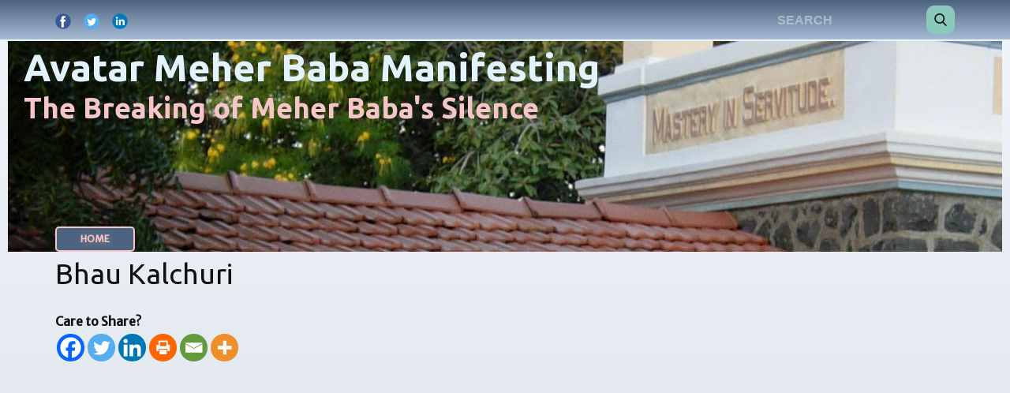

--- FILE ---
content_type: text/html; charset=UTF-8
request_url: https://www.meherbabamanifesting.com/prophecy/bhau-kalchuri/
body_size: 15440
content:
<!DOCTYPE html>
<html dir="ltr" lang="en-US" class="no-js" style="font-size:16px">
<head>
    <meta charset="UTF-8">
    <meta name="viewport" content="width=device-width, initial-scale=1">
    <link rel="profile" href="http://gmpg.org/xfn/11">
                    <meta property="og:type" content="article"/>
            <meta property="og:site_name" content="Avatar Meher Baba Manifesting"/>
            <meta property="og:title" content="Bhau Kalchuri"/>
            <meta property="og:url" content="https://www.meherbabamanifesting.com/prophecy/bhau-kalchuri/"/>
            <meta property="og:description" content="The Breaking of Meher Baba&#039;s Silence"/>
        
            
<script>(function(html){html.className = html.className.replace(/\bno-js\b/,'js')})(document.documentElement);</script>
<title>Bhau Kalchuri | Avatar Meher Baba Manifesting</title>

		<!-- All in One SEO 4.9.3 - aioseo.com -->
	<meta name="robots" content="max-image-preview:large" />
	<link rel="canonical" href="https://www.meherbabamanifesting.com/prophecy/bhau-kalchuri/" />
	<meta name="generator" content="All in One SEO (AIOSEO) 4.9.3" />
		<meta property="og:locale" content="en_US" />
		<meta property="og:site_name" content="Avatar Meher Baba Manifesting | The Breaking of Meher Baba&#039;s Silence" />
		<meta property="og:type" content="article" />
		<meta property="og:title" content="Bhau Kalchuri | Avatar Meher Baba Manifesting" />
		<meta property="og:url" content="https://www.meherbabamanifesting.com/prophecy/bhau-kalchuri/" />
		<meta property="article:published_time" content="2019-01-20T15:26:15+00:00" />
		<meta property="article:modified_time" content="2019-04-06T16:23:30+00:00" />
		<meta name="twitter:card" content="summary" />
		<meta name="twitter:title" content="Bhau Kalchuri | Avatar Meher Baba Manifesting" />
		<script type="application/ld+json" class="aioseo-schema">
			{"@context":"https:\/\/schema.org","@graph":[{"@type":"BreadcrumbList","@id":"https:\/\/www.meherbabamanifesting.com\/prophecy\/bhau-kalchuri\/#breadcrumblist","itemListElement":[{"@type":"ListItem","@id":"https:\/\/www.meherbabamanifesting.com#listItem","position":1,"name":"Home","item":"https:\/\/www.meherbabamanifesting.com","nextItem":{"@type":"ListItem","@id":"https:\/\/www.meherbabamanifesting.com\/prophecy\/#listItem","name":"PROPHECY"}},{"@type":"ListItem","@id":"https:\/\/www.meherbabamanifesting.com\/prophecy\/#listItem","position":2,"name":"PROPHECY","item":"https:\/\/www.meherbabamanifesting.com\/prophecy\/","nextItem":{"@type":"ListItem","@id":"https:\/\/www.meherbabamanifesting.com\/prophecy\/bhau-kalchuri\/#listItem","name":"Bhau Kalchuri"},"previousItem":{"@type":"ListItem","@id":"https:\/\/www.meherbabamanifesting.com#listItem","name":"Home"}},{"@type":"ListItem","@id":"https:\/\/www.meherbabamanifesting.com\/prophecy\/bhau-kalchuri\/#listItem","position":3,"name":"Bhau Kalchuri","previousItem":{"@type":"ListItem","@id":"https:\/\/www.meherbabamanifesting.com\/prophecy\/#listItem","name":"PROPHECY"}}]},{"@type":"Organization","@id":"https:\/\/www.meherbabamanifesting.com\/#organization","name":"Avatar Meher Baba Manifesting","description":"The Breaking of Meher Baba's Silence","url":"https:\/\/www.meherbabamanifesting.com\/"},{"@type":"WebPage","@id":"https:\/\/www.meherbabamanifesting.com\/prophecy\/bhau-kalchuri\/#webpage","url":"https:\/\/www.meherbabamanifesting.com\/prophecy\/bhau-kalchuri\/","name":"Bhau Kalchuri | Avatar Meher Baba Manifesting","inLanguage":"en-US","isPartOf":{"@id":"https:\/\/www.meherbabamanifesting.com\/#website"},"breadcrumb":{"@id":"https:\/\/www.meherbabamanifesting.com\/prophecy\/bhau-kalchuri\/#breadcrumblist"},"datePublished":"2019-01-20T07:26:15-08:00","dateModified":"2019-04-06T09:23:30-07:00"},{"@type":"WebSite","@id":"https:\/\/www.meherbabamanifesting.com\/#website","url":"https:\/\/www.meherbabamanifesting.com\/","name":"Avatar Meher Baba Manifesting","description":"The Breaking of Meher Baba's Silence","inLanguage":"en-US","publisher":{"@id":"https:\/\/www.meherbabamanifesting.com\/#organization"}}]}
		</script>
		<!-- All in One SEO -->

<link rel="alternate" type="application/rss+xml" title="Avatar Meher Baba Manifesting &raquo; Feed" href="https://www.meherbabamanifesting.com/feed/" />
<link rel="alternate" type="application/rss+xml" title="Avatar Meher Baba Manifesting &raquo; Comments Feed" href="https://www.meherbabamanifesting.com/comments/feed/" />
<link rel="alternate" title="oEmbed (JSON)" type="application/json+oembed" href="https://www.meherbabamanifesting.com/wp-json/oembed/1.0/embed?url=https%3A%2F%2Fwww.meherbabamanifesting.com%2Fprophecy%2Fbhau-kalchuri%2F" />
<link rel="alternate" title="oEmbed (XML)" type="text/xml+oembed" href="https://www.meherbabamanifesting.com/wp-json/oembed/1.0/embed?url=https%3A%2F%2Fwww.meherbabamanifesting.com%2Fprophecy%2Fbhau-kalchuri%2F&#038;format=xml" />
    <meta property="og:title" content="Bhau Kalchuri"/>
    <meta property="og:type" content="article"/>
    <meta property="og:url" content="https://www.meherbabamanifesting.com/prophecy/bhau-kalchuri/"/>
    <meta property="og:site_name" content="Avatar Meher Baba Manifesting"/>
    <meta property="og:description" content="The Breaking of Meher Baba&#039;s Silence"/>

<script type="application/ld+json">{"@context":"http:\/\/schema.org","@type":"Organization","name":"Avatar Meher Baba Manifesting","sameAs":[],"url":"https:\/\/www.meherbabamanifesting.com\/","logo":"https:\/\/www.meherbabamanifesting.com\/wp-content\/themes\/MBM_08a\/images\/banner_03.jpg"}</script>
<script type="application/ld+json">{"@context":"http:\/\/schema.org","@type":"Article","mainEntityOfPage":{"@type":"WebPage","@id":"https:\/\/www.meherbabamanifesting.com\/prophecy\/bhau-kalchuri\/"},"headline":"Bhau Kalchuri","datePublished":"2019-01-20T07:26:15-0800","dateModified":"2019-04-06T09:23:30-0700","author":{"@type":"Person","name":"&#067;&#104;&#101;&#114;&#121;&#108;&#065;&#111;&#105;&#102;&#101;"},"description":"","publisher":{"@type":"Organization","name":"Avatar Meher Baba Manifesting","logo":{"@type":"ImageObject","url":"https:\/\/www.meherbabamanifesting.com\/wp-content\/themes\/MBM_08a\/images\/banner_03.jpg","width":1300,"height":275}}}</script>
<meta name="theme-color" content="#73a3de">
		<!-- This site uses the Google Analytics by MonsterInsights plugin v9.11.1 - Using Analytics tracking - https://www.monsterinsights.com/ -->
							<script src="//www.googletagmanager.com/gtag/js?id=G-EQD6W1MEZH"  data-cfasync="false" data-wpfc-render="false" type="text/javascript" async></script>
			<script data-cfasync="false" data-wpfc-render="false" type="text/javascript">
				var mi_version = '9.11.1';
				var mi_track_user = true;
				var mi_no_track_reason = '';
								var MonsterInsightsDefaultLocations = {"page_location":"https:\/\/www.meherbabamanifesting.com\/prophecy\/bhau-kalchuri\/"};
								if ( typeof MonsterInsightsPrivacyGuardFilter === 'function' ) {
					var MonsterInsightsLocations = (typeof MonsterInsightsExcludeQuery === 'object') ? MonsterInsightsPrivacyGuardFilter( MonsterInsightsExcludeQuery ) : MonsterInsightsPrivacyGuardFilter( MonsterInsightsDefaultLocations );
				} else {
					var MonsterInsightsLocations = (typeof MonsterInsightsExcludeQuery === 'object') ? MonsterInsightsExcludeQuery : MonsterInsightsDefaultLocations;
				}

								var disableStrs = [
										'ga-disable-G-EQD6W1MEZH',
									];

				/* Function to detect opted out users */
				function __gtagTrackerIsOptedOut() {
					for (var index = 0; index < disableStrs.length; index++) {
						if (document.cookie.indexOf(disableStrs[index] + '=true') > -1) {
							return true;
						}
					}

					return false;
				}

				/* Disable tracking if the opt-out cookie exists. */
				if (__gtagTrackerIsOptedOut()) {
					for (var index = 0; index < disableStrs.length; index++) {
						window[disableStrs[index]] = true;
					}
				}

				/* Opt-out function */
				function __gtagTrackerOptout() {
					for (var index = 0; index < disableStrs.length; index++) {
						document.cookie = disableStrs[index] + '=true; expires=Thu, 31 Dec 2099 23:59:59 UTC; path=/';
						window[disableStrs[index]] = true;
					}
				}

				if ('undefined' === typeof gaOptout) {
					function gaOptout() {
						__gtagTrackerOptout();
					}
				}
								window.dataLayer = window.dataLayer || [];

				window.MonsterInsightsDualTracker = {
					helpers: {},
					trackers: {},
				};
				if (mi_track_user) {
					function __gtagDataLayer() {
						dataLayer.push(arguments);
					}

					function __gtagTracker(type, name, parameters) {
						if (!parameters) {
							parameters = {};
						}

						if (parameters.send_to) {
							__gtagDataLayer.apply(null, arguments);
							return;
						}

						if (type === 'event') {
														parameters.send_to = monsterinsights_frontend.v4_id;
							var hookName = name;
							if (typeof parameters['event_category'] !== 'undefined') {
								hookName = parameters['event_category'] + ':' + name;
							}

							if (typeof MonsterInsightsDualTracker.trackers[hookName] !== 'undefined') {
								MonsterInsightsDualTracker.trackers[hookName](parameters);
							} else {
								__gtagDataLayer('event', name, parameters);
							}
							
						} else {
							__gtagDataLayer.apply(null, arguments);
						}
					}

					__gtagTracker('js', new Date());
					__gtagTracker('set', {
						'developer_id.dZGIzZG': true,
											});
					if ( MonsterInsightsLocations.page_location ) {
						__gtagTracker('set', MonsterInsightsLocations);
					}
										__gtagTracker('config', 'G-EQD6W1MEZH', {"forceSSL":"true","link_attribution":"true"} );
										window.gtag = __gtagTracker;										(function () {
						/* https://developers.google.com/analytics/devguides/collection/analyticsjs/ */
						/* ga and __gaTracker compatibility shim. */
						var noopfn = function () {
							return null;
						};
						var newtracker = function () {
							return new Tracker();
						};
						var Tracker = function () {
							return null;
						};
						var p = Tracker.prototype;
						p.get = noopfn;
						p.set = noopfn;
						p.send = function () {
							var args = Array.prototype.slice.call(arguments);
							args.unshift('send');
							__gaTracker.apply(null, args);
						};
						var __gaTracker = function () {
							var len = arguments.length;
							if (len === 0) {
								return;
							}
							var f = arguments[len - 1];
							if (typeof f !== 'object' || f === null || typeof f.hitCallback !== 'function') {
								if ('send' === arguments[0]) {
									var hitConverted, hitObject = false, action;
									if ('event' === arguments[1]) {
										if ('undefined' !== typeof arguments[3]) {
											hitObject = {
												'eventAction': arguments[3],
												'eventCategory': arguments[2],
												'eventLabel': arguments[4],
												'value': arguments[5] ? arguments[5] : 1,
											}
										}
									}
									if ('pageview' === arguments[1]) {
										if ('undefined' !== typeof arguments[2]) {
											hitObject = {
												'eventAction': 'page_view',
												'page_path': arguments[2],
											}
										}
									}
									if (typeof arguments[2] === 'object') {
										hitObject = arguments[2];
									}
									if (typeof arguments[5] === 'object') {
										Object.assign(hitObject, arguments[5]);
									}
									if ('undefined' !== typeof arguments[1].hitType) {
										hitObject = arguments[1];
										if ('pageview' === hitObject.hitType) {
											hitObject.eventAction = 'page_view';
										}
									}
									if (hitObject) {
										action = 'timing' === arguments[1].hitType ? 'timing_complete' : hitObject.eventAction;
										hitConverted = mapArgs(hitObject);
										__gtagTracker('event', action, hitConverted);
									}
								}
								return;
							}

							function mapArgs(args) {
								var arg, hit = {};
								var gaMap = {
									'eventCategory': 'event_category',
									'eventAction': 'event_action',
									'eventLabel': 'event_label',
									'eventValue': 'event_value',
									'nonInteraction': 'non_interaction',
									'timingCategory': 'event_category',
									'timingVar': 'name',
									'timingValue': 'value',
									'timingLabel': 'event_label',
									'page': 'page_path',
									'location': 'page_location',
									'title': 'page_title',
									'referrer' : 'page_referrer',
								};
								for (arg in args) {
																		if (!(!args.hasOwnProperty(arg) || !gaMap.hasOwnProperty(arg))) {
										hit[gaMap[arg]] = args[arg];
									} else {
										hit[arg] = args[arg];
									}
								}
								return hit;
							}

							try {
								f.hitCallback();
							} catch (ex) {
							}
						};
						__gaTracker.create = newtracker;
						__gaTracker.getByName = newtracker;
						__gaTracker.getAll = function () {
							return [];
						};
						__gaTracker.remove = noopfn;
						__gaTracker.loaded = true;
						window['__gaTracker'] = __gaTracker;
					})();
									} else {
										console.log("");
					(function () {
						function __gtagTracker() {
							return null;
						}

						window['__gtagTracker'] = __gtagTracker;
						window['gtag'] = __gtagTracker;
					})();
									}
			</script>
							<!-- / Google Analytics by MonsterInsights -->
		<style id='wp-img-auto-sizes-contain-inline-css' type='text/css'>
img:is([sizes=auto i],[sizes^="auto," i]){contain-intrinsic-size:3000px 1500px}
/*# sourceURL=wp-img-auto-sizes-contain-inline-css */
</style>
<style id='wp-emoji-styles-inline-css' type='text/css'>

	img.wp-smiley, img.emoji {
		display: inline !important;
		border: none !important;
		box-shadow: none !important;
		height: 1em !important;
		width: 1em !important;
		margin: 0 0.07em !important;
		vertical-align: -0.1em !important;
		background: none !important;
		padding: 0 !important;
	}
/*# sourceURL=wp-emoji-styles-inline-css */
</style>
<style id='wp-block-library-inline-css' type='text/css'>
:root{--wp-block-synced-color:#7a00df;--wp-block-synced-color--rgb:122,0,223;--wp-bound-block-color:var(--wp-block-synced-color);--wp-editor-canvas-background:#ddd;--wp-admin-theme-color:#007cba;--wp-admin-theme-color--rgb:0,124,186;--wp-admin-theme-color-darker-10:#006ba1;--wp-admin-theme-color-darker-10--rgb:0,107,160.5;--wp-admin-theme-color-darker-20:#005a87;--wp-admin-theme-color-darker-20--rgb:0,90,135;--wp-admin-border-width-focus:2px}@media (min-resolution:192dpi){:root{--wp-admin-border-width-focus:1.5px}}.wp-element-button{cursor:pointer}:root .has-very-light-gray-background-color{background-color:#eee}:root .has-very-dark-gray-background-color{background-color:#313131}:root .has-very-light-gray-color{color:#eee}:root .has-very-dark-gray-color{color:#313131}:root .has-vivid-green-cyan-to-vivid-cyan-blue-gradient-background{background:linear-gradient(135deg,#00d084,#0693e3)}:root .has-purple-crush-gradient-background{background:linear-gradient(135deg,#34e2e4,#4721fb 50%,#ab1dfe)}:root .has-hazy-dawn-gradient-background{background:linear-gradient(135deg,#faaca8,#dad0ec)}:root .has-subdued-olive-gradient-background{background:linear-gradient(135deg,#fafae1,#67a671)}:root .has-atomic-cream-gradient-background{background:linear-gradient(135deg,#fdd79a,#004a59)}:root .has-nightshade-gradient-background{background:linear-gradient(135deg,#330968,#31cdcf)}:root .has-midnight-gradient-background{background:linear-gradient(135deg,#020381,#2874fc)}:root{--wp--preset--font-size--normal:16px;--wp--preset--font-size--huge:42px}.has-regular-font-size{font-size:1em}.has-larger-font-size{font-size:2.625em}.has-normal-font-size{font-size:var(--wp--preset--font-size--normal)}.has-huge-font-size{font-size:var(--wp--preset--font-size--huge)}.has-text-align-center{text-align:center}.has-text-align-left{text-align:left}.has-text-align-right{text-align:right}.has-fit-text{white-space:nowrap!important}#end-resizable-editor-section{display:none}.aligncenter{clear:both}.items-justified-left{justify-content:flex-start}.items-justified-center{justify-content:center}.items-justified-right{justify-content:flex-end}.items-justified-space-between{justify-content:space-between}.screen-reader-text{border:0;clip-path:inset(50%);height:1px;margin:-1px;overflow:hidden;padding:0;position:absolute;width:1px;word-wrap:normal!important}.screen-reader-text:focus{background-color:#ddd;clip-path:none;color:#444;display:block;font-size:1em;height:auto;left:5px;line-height:normal;padding:15px 23px 14px;text-decoration:none;top:5px;width:auto;z-index:100000}html :where(.has-border-color){border-style:solid}html :where([style*=border-top-color]){border-top-style:solid}html :where([style*=border-right-color]){border-right-style:solid}html :where([style*=border-bottom-color]){border-bottom-style:solid}html :where([style*=border-left-color]){border-left-style:solid}html :where([style*=border-width]){border-style:solid}html :where([style*=border-top-width]){border-top-style:solid}html :where([style*=border-right-width]){border-right-style:solid}html :where([style*=border-bottom-width]){border-bottom-style:solid}html :where([style*=border-left-width]){border-left-style:solid}html :where(img[class*=wp-image-]){height:auto;max-width:100%}:where(figure){margin:0 0 1em}html :where(.is-position-sticky){--wp-admin--admin-bar--position-offset:var(--wp-admin--admin-bar--height,0px)}@media screen and (max-width:600px){html :where(.is-position-sticky){--wp-admin--admin-bar--position-offset:0px}}

/*# sourceURL=wp-block-library-inline-css */
</style><style id='global-styles-inline-css' type='text/css'>
:root{--wp--preset--aspect-ratio--square: 1;--wp--preset--aspect-ratio--4-3: 4/3;--wp--preset--aspect-ratio--3-4: 3/4;--wp--preset--aspect-ratio--3-2: 3/2;--wp--preset--aspect-ratio--2-3: 2/3;--wp--preset--aspect-ratio--16-9: 16/9;--wp--preset--aspect-ratio--9-16: 9/16;--wp--preset--color--black: #000000;--wp--preset--color--cyan-bluish-gray: #abb8c3;--wp--preset--color--white: #ffffff;--wp--preset--color--pale-pink: #f78da7;--wp--preset--color--vivid-red: #cf2e2e;--wp--preset--color--luminous-vivid-orange: #ff6900;--wp--preset--color--luminous-vivid-amber: #fcb900;--wp--preset--color--light-green-cyan: #7bdcb5;--wp--preset--color--vivid-green-cyan: #00d084;--wp--preset--color--pale-cyan-blue: #8ed1fc;--wp--preset--color--vivid-cyan-blue: #0693e3;--wp--preset--color--vivid-purple: #9b51e0;--wp--preset--gradient--vivid-cyan-blue-to-vivid-purple: linear-gradient(135deg,rgb(6,147,227) 0%,rgb(155,81,224) 100%);--wp--preset--gradient--light-green-cyan-to-vivid-green-cyan: linear-gradient(135deg,rgb(122,220,180) 0%,rgb(0,208,130) 100%);--wp--preset--gradient--luminous-vivid-amber-to-luminous-vivid-orange: linear-gradient(135deg,rgb(252,185,0) 0%,rgb(255,105,0) 100%);--wp--preset--gradient--luminous-vivid-orange-to-vivid-red: linear-gradient(135deg,rgb(255,105,0) 0%,rgb(207,46,46) 100%);--wp--preset--gradient--very-light-gray-to-cyan-bluish-gray: linear-gradient(135deg,rgb(238,238,238) 0%,rgb(169,184,195) 100%);--wp--preset--gradient--cool-to-warm-spectrum: linear-gradient(135deg,rgb(74,234,220) 0%,rgb(151,120,209) 20%,rgb(207,42,186) 40%,rgb(238,44,130) 60%,rgb(251,105,98) 80%,rgb(254,248,76) 100%);--wp--preset--gradient--blush-light-purple: linear-gradient(135deg,rgb(255,206,236) 0%,rgb(152,150,240) 100%);--wp--preset--gradient--blush-bordeaux: linear-gradient(135deg,rgb(254,205,165) 0%,rgb(254,45,45) 50%,rgb(107,0,62) 100%);--wp--preset--gradient--luminous-dusk: linear-gradient(135deg,rgb(255,203,112) 0%,rgb(199,81,192) 50%,rgb(65,88,208) 100%);--wp--preset--gradient--pale-ocean: linear-gradient(135deg,rgb(255,245,203) 0%,rgb(182,227,212) 50%,rgb(51,167,181) 100%);--wp--preset--gradient--electric-grass: linear-gradient(135deg,rgb(202,248,128) 0%,rgb(113,206,126) 100%);--wp--preset--gradient--midnight: linear-gradient(135deg,rgb(2,3,129) 0%,rgb(40,116,252) 100%);--wp--preset--font-size--small: 13px;--wp--preset--font-size--medium: 20px;--wp--preset--font-size--large: 36px;--wp--preset--font-size--x-large: 42px;--wp--preset--spacing--20: 0.44rem;--wp--preset--spacing--30: 0.67rem;--wp--preset--spacing--40: 1rem;--wp--preset--spacing--50: 1.5rem;--wp--preset--spacing--60: 2.25rem;--wp--preset--spacing--70: 3.38rem;--wp--preset--spacing--80: 5.06rem;--wp--preset--shadow--natural: 6px 6px 9px rgba(0, 0, 0, 0.2);--wp--preset--shadow--deep: 12px 12px 50px rgba(0, 0, 0, 0.4);--wp--preset--shadow--sharp: 6px 6px 0px rgba(0, 0, 0, 0.2);--wp--preset--shadow--outlined: 6px 6px 0px -3px rgb(255, 255, 255), 6px 6px rgb(0, 0, 0);--wp--preset--shadow--crisp: 6px 6px 0px rgb(0, 0, 0);}:where(.is-layout-flex){gap: 0.5em;}:where(.is-layout-grid){gap: 0.5em;}body .is-layout-flex{display: flex;}.is-layout-flex{flex-wrap: wrap;align-items: center;}.is-layout-flex > :is(*, div){margin: 0;}body .is-layout-grid{display: grid;}.is-layout-grid > :is(*, div){margin: 0;}:where(.wp-block-columns.is-layout-flex){gap: 2em;}:where(.wp-block-columns.is-layout-grid){gap: 2em;}:where(.wp-block-post-template.is-layout-flex){gap: 1.25em;}:where(.wp-block-post-template.is-layout-grid){gap: 1.25em;}.has-black-color{color: var(--wp--preset--color--black) !important;}.has-cyan-bluish-gray-color{color: var(--wp--preset--color--cyan-bluish-gray) !important;}.has-white-color{color: var(--wp--preset--color--white) !important;}.has-pale-pink-color{color: var(--wp--preset--color--pale-pink) !important;}.has-vivid-red-color{color: var(--wp--preset--color--vivid-red) !important;}.has-luminous-vivid-orange-color{color: var(--wp--preset--color--luminous-vivid-orange) !important;}.has-luminous-vivid-amber-color{color: var(--wp--preset--color--luminous-vivid-amber) !important;}.has-light-green-cyan-color{color: var(--wp--preset--color--light-green-cyan) !important;}.has-vivid-green-cyan-color{color: var(--wp--preset--color--vivid-green-cyan) !important;}.has-pale-cyan-blue-color{color: var(--wp--preset--color--pale-cyan-blue) !important;}.has-vivid-cyan-blue-color{color: var(--wp--preset--color--vivid-cyan-blue) !important;}.has-vivid-purple-color{color: var(--wp--preset--color--vivid-purple) !important;}.has-black-background-color{background-color: var(--wp--preset--color--black) !important;}.has-cyan-bluish-gray-background-color{background-color: var(--wp--preset--color--cyan-bluish-gray) !important;}.has-white-background-color{background-color: var(--wp--preset--color--white) !important;}.has-pale-pink-background-color{background-color: var(--wp--preset--color--pale-pink) !important;}.has-vivid-red-background-color{background-color: var(--wp--preset--color--vivid-red) !important;}.has-luminous-vivid-orange-background-color{background-color: var(--wp--preset--color--luminous-vivid-orange) !important;}.has-luminous-vivid-amber-background-color{background-color: var(--wp--preset--color--luminous-vivid-amber) !important;}.has-light-green-cyan-background-color{background-color: var(--wp--preset--color--light-green-cyan) !important;}.has-vivid-green-cyan-background-color{background-color: var(--wp--preset--color--vivid-green-cyan) !important;}.has-pale-cyan-blue-background-color{background-color: var(--wp--preset--color--pale-cyan-blue) !important;}.has-vivid-cyan-blue-background-color{background-color: var(--wp--preset--color--vivid-cyan-blue) !important;}.has-vivid-purple-background-color{background-color: var(--wp--preset--color--vivid-purple) !important;}.has-black-border-color{border-color: var(--wp--preset--color--black) !important;}.has-cyan-bluish-gray-border-color{border-color: var(--wp--preset--color--cyan-bluish-gray) !important;}.has-white-border-color{border-color: var(--wp--preset--color--white) !important;}.has-pale-pink-border-color{border-color: var(--wp--preset--color--pale-pink) !important;}.has-vivid-red-border-color{border-color: var(--wp--preset--color--vivid-red) !important;}.has-luminous-vivid-orange-border-color{border-color: var(--wp--preset--color--luminous-vivid-orange) !important;}.has-luminous-vivid-amber-border-color{border-color: var(--wp--preset--color--luminous-vivid-amber) !important;}.has-light-green-cyan-border-color{border-color: var(--wp--preset--color--light-green-cyan) !important;}.has-vivid-green-cyan-border-color{border-color: var(--wp--preset--color--vivid-green-cyan) !important;}.has-pale-cyan-blue-border-color{border-color: var(--wp--preset--color--pale-cyan-blue) !important;}.has-vivid-cyan-blue-border-color{border-color: var(--wp--preset--color--vivid-cyan-blue) !important;}.has-vivid-purple-border-color{border-color: var(--wp--preset--color--vivid-purple) !important;}.has-vivid-cyan-blue-to-vivid-purple-gradient-background{background: var(--wp--preset--gradient--vivid-cyan-blue-to-vivid-purple) !important;}.has-light-green-cyan-to-vivid-green-cyan-gradient-background{background: var(--wp--preset--gradient--light-green-cyan-to-vivid-green-cyan) !important;}.has-luminous-vivid-amber-to-luminous-vivid-orange-gradient-background{background: var(--wp--preset--gradient--luminous-vivid-amber-to-luminous-vivid-orange) !important;}.has-luminous-vivid-orange-to-vivid-red-gradient-background{background: var(--wp--preset--gradient--luminous-vivid-orange-to-vivid-red) !important;}.has-very-light-gray-to-cyan-bluish-gray-gradient-background{background: var(--wp--preset--gradient--very-light-gray-to-cyan-bluish-gray) !important;}.has-cool-to-warm-spectrum-gradient-background{background: var(--wp--preset--gradient--cool-to-warm-spectrum) !important;}.has-blush-light-purple-gradient-background{background: var(--wp--preset--gradient--blush-light-purple) !important;}.has-blush-bordeaux-gradient-background{background: var(--wp--preset--gradient--blush-bordeaux) !important;}.has-luminous-dusk-gradient-background{background: var(--wp--preset--gradient--luminous-dusk) !important;}.has-pale-ocean-gradient-background{background: var(--wp--preset--gradient--pale-ocean) !important;}.has-electric-grass-gradient-background{background: var(--wp--preset--gradient--electric-grass) !important;}.has-midnight-gradient-background{background: var(--wp--preset--gradient--midnight) !important;}.has-small-font-size{font-size: var(--wp--preset--font-size--small) !important;}.has-medium-font-size{font-size: var(--wp--preset--font-size--medium) !important;}.has-large-font-size{font-size: var(--wp--preset--font-size--large) !important;}.has-x-large-font-size{font-size: var(--wp--preset--font-size--x-large) !important;}
/*# sourceURL=global-styles-inline-css */
</style>

<style id='classic-theme-styles-inline-css' type='text/css'>
/*! This file is auto-generated */
.wp-block-button__link{color:#fff;background-color:#32373c;border-radius:9999px;box-shadow:none;text-decoration:none;padding:calc(.667em + 2px) calc(1.333em + 2px);font-size:1.125em}.wp-block-file__button{background:#32373c;color:#fff;text-decoration:none}
/*# sourceURL=/wp-includes/css/classic-themes.min.css */
</style>
<style id='np-woocommerce-base-fonts-inline-css' type='text/css'>

        @font-face {
            font-family: 'star';
            src: url('https://www.meherbabamanifesting.com/wp-content/plugins/woocommerce/assets/fonts/star.eot');
            src: url('https://www.meherbabamanifesting.com/wp-content/plugins/woocommerce/assets/fonts/star.eot?#iefix') format('embedded-opentype'),
                 url('https://www.meherbabamanifesting.com/wp-content/plugins/woocommerce/assets/fonts/star.woff') format('woff'),
                 url('https://www.meherbabamanifesting.com/wp-content/plugins/woocommerce/assets/fonts/star.ttf') format('truetype'),
                 url('https://www.meherbabamanifesting.com/wp-content/plugins/woocommerce/assets/fonts/star.svg#star') format('svg');
            font-weight: normal;
            font-style: normal;
        }
        @font-face {
            font-family: 'WooCommerce';
            src: url('https://www.meherbabamanifesting.com/wp-content/plugins/woocommerce/assets/fonts/WooCommerce.eot');
            src: url('https://www.meherbabamanifesting.com/wp-content/plugins/woocommerce/assets/fonts/WooCommerce.eot?#iefix') format('embedded-opentype'),
                 url('https://www.meherbabamanifesting.com/wp-content/plugins/woocommerce/assets/fonts/WooCommerce.woff') format('woff'),
                 url('https://www.meherbabamanifesting.com/wp-content/plugins/woocommerce/assets/fonts/WooCommerce.ttf') format('truetype'),
                 url('https://www.meherbabamanifesting.com/wp-content/plugins/woocommerce/assets/fonts/WooCommerce.svg#WooCommerce') format('svg');
            font-weight: 400;
            font-style: normal;
        }
/*# sourceURL=np-woocommerce-base-fonts-inline-css */
</style>
<link rel='stylesheet' id='heateor_sss_frontend_css-css' href='https://www.meherbabamanifesting.com/wp-content/plugins/sassy-social-share/public/css/sassy-social-share-public.css?ver=3.3.79' type='text/css' media='all' />
<style id='heateor_sss_frontend_css-inline-css' type='text/css'>
.heateor_sss_button_instagram span.heateor_sss_svg,a.heateor_sss_instagram span.heateor_sss_svg{background:radial-gradient(circle at 30% 107%,#fdf497 0,#fdf497 5%,#fd5949 45%,#d6249f 60%,#285aeb 90%)}.heateor_sss_horizontal_sharing .heateor_sss_svg,.heateor_sss_standard_follow_icons_container .heateor_sss_svg{color:#fff;border-width:0px;border-style:solid;border-color:transparent}.heateor_sss_horizontal_sharing .heateorSssTCBackground{color:#666}.heateor_sss_horizontal_sharing span.heateor_sss_svg:hover,.heateor_sss_standard_follow_icons_container span.heateor_sss_svg:hover{border-color:transparent;}.heateor_sss_vertical_sharing span.heateor_sss_svg,.heateor_sss_floating_follow_icons_container span.heateor_sss_svg{color:#fff;border-width:0px;border-style:solid;border-color:transparent;}.heateor_sss_vertical_sharing .heateorSssTCBackground{color:#666;}.heateor_sss_vertical_sharing span.heateor_sss_svg:hover,.heateor_sss_floating_follow_icons_container span.heateor_sss_svg:hover{border-color:transparent;}@media screen and (max-width:783px) {.heateor_sss_vertical_sharing{display:none!important}}
/*# sourceURL=heateor_sss_frontend_css-inline-css */
</style>
<link rel='stylesheet' id='theme-style-css' href='https://www.meherbabamanifesting.com/wp-content/themes/MBM_08a/style.css?ver=MBM_2.0.1547075434977' type='text/css' media='all' />
<link rel='stylesheet' id='theme-media-css' href='https://www.meherbabamanifesting.com/wp-content/themes/MBM_08a/css/media.css?ver=MBM_2.0.1547075434977' type='text/css' media='all' />
<script type="text/javascript" src="https://www.meherbabamanifesting.com/wp-content/plugins/google-analytics-for-wordpress/assets/js/frontend-gtag.min.js?ver=9.11.1" id="monsterinsights-frontend-script-js" async="async" data-wp-strategy="async"></script>
<script data-cfasync="false" data-wpfc-render="false" type="text/javascript" id='monsterinsights-frontend-script-js-extra'>/* <![CDATA[ */
var monsterinsights_frontend = {"js_events_tracking":"true","download_extensions":"doc,pdf,ppt,zip,xls,docx,pptx,xlsx","inbound_paths":"[{\"path\":\"\\\/go\\\/\",\"label\":\"affiliate\"},{\"path\":\"\\\/recommend\\\/\",\"label\":\"affiliate\"}]","home_url":"https:\/\/www.meherbabamanifesting.com","hash_tracking":"false","v4_id":"G-EQD6W1MEZH"};/* ]]> */
</script>
<script type="text/javascript" src="https://www.meherbabamanifesting.com/wp-includes/js/jquery/jquery.min.js?ver=3.7.1" id="jquery-core-js"></script>
<script type="text/javascript" src="https://www.meherbabamanifesting.com/wp-includes/js/jquery/jquery-migrate.min.js?ver=3.4.1" id="jquery-migrate-js"></script>
<script type="text/javascript" src="https://www.meherbabamanifesting.com/wp-content/themes/MBM_08a/js/script.js?ver=MBM_2.0.1547075434977" id="theme-script-js"></script>
<link rel="https://api.w.org/" href="https://www.meherbabamanifesting.com/wp-json/" /><link rel="alternate" title="JSON" type="application/json" href="https://www.meherbabamanifesting.com/wp-json/wp/v2/pages/490" /><link rel="EditURI" type="application/rsd+xml" title="RSD" href="https://www.meherbabamanifesting.com/xmlrpc.php?rsd" />

<link rel='shortlink' href='https://www.meherbabamanifesting.com/?p=490' />
<script type="text/javascript">
(function(url){
	if(/(?:Chrome\/26\.0\.1410\.63 Safari\/537\.31|WordfenceTestMonBot)/.test(navigator.userAgent)){ return; }
	var addEvent = function(evt, handler) {
		if (window.addEventListener) {
			document.addEventListener(evt, handler, false);
		} else if (window.attachEvent) {
			document.attachEvent('on' + evt, handler);
		}
	};
	var removeEvent = function(evt, handler) {
		if (window.removeEventListener) {
			document.removeEventListener(evt, handler, false);
		} else if (window.detachEvent) {
			document.detachEvent('on' + evt, handler);
		}
	};
	var evts = 'contextmenu dblclick drag dragend dragenter dragleave dragover dragstart drop keydown keypress keyup mousedown mousemove mouseout mouseover mouseup mousewheel scroll'.split(' ');
	var logHuman = function() {
		if (window.wfLogHumanRan) { return; }
		window.wfLogHumanRan = true;
		var wfscr = document.createElement('script');
		wfscr.type = 'text/javascript';
		wfscr.async = true;
		wfscr.src = url + '&r=' + Math.random();
		(document.getElementsByTagName('head')[0]||document.getElementsByTagName('body')[0]).appendChild(wfscr);
		for (var i = 0; i < evts.length; i++) {
			removeEvent(evts[i], logHuman);
		}
	};
	for (var i = 0; i < evts.length; i++) {
		addEvent(evts[i], logHuman);
	}
})('//www.meherbabamanifesting.com/?wordfence_lh=1&hid=2948B84935248A43E83010FCBF677EA2');
</script><link rel="icon" href="https://www.meherbabamanifesting.com/wp-content/themes/MBM_08a/images/favicon1.ico"><!-- header styles -->

<link id="u-google-font" rel="stylesheet" href="https://fonts.googleapis.com/css?family=Ubuntu:300,300i,400,400i,500,500i,700,700i|heading-font|Merriweather+Sans">
<style>.u-header {background-image: none}
.u-header .u-shape-1 {height: 50px; margin-top: 0; margin-bottom: 0; margin-left: 0; background-image: linear-gradient(#4c637f, #a6bbd4); width: 1300px}
.u-header .u-sheet-1 {min-height: 319px; margin: -50px auto 0 calc(((100% - 1140px) / 2))}
.u-header .u-social-icons-1 {white-space: nowrap; height: 20px; min-height: 16px; width: 80px; min-width: 68px; margin: 17px auto 0 0}
.u-header .u-icon-1 {height: 100%}
.u-header .u-icon-2 {height: 100%}
.u-header .u-icon-3 {height: 100%}
.u-search-1 {width: 238px; height: auto; min-height: 38px; background-image: none; margin: -31px 0 0 auto}
.u-search-icon-1 {background-image: none; border-radius: 10px}
.u-search-input-1 {font-weight: 700; text-transform: uppercase}
.u-header .u-image-1 {margin: 8px -60px 0}
.u-header .u-logo-image-1 {max-width: 1260px; max-height: 1260px}
.u-header .u-text-1 {font-size: 3rem; margin: -260px 283px 0 -40px}
.u-header .u-text-2 {font-weight: 600; margin: 6px 394px 0 -40px}
.u-header .u-menu-1 {margin: 131px auto 0 0}
.u-header .u-nav-1 {font-size: 0.75rem; font-weight: 700}
.u-block-af67-17 {box-shadow: 2px 2px 8px 0 rgba(128,128,128,1); text-shadow: 2px 2px 8px rgba(128,128,128,1)}
.u-header .u-nav-2 {font-size: 1.25rem}
.u-block-af67-21 {box-shadow: 2px 2px 8px 0 rgba(128,128,128,1); text-shadow: 2px 2px 8px rgba(128,128,128,1)} 
@media (max-width: 1199px){ .u-header .u-shape-1 {margin-left: initial; width: auto}
.u-header .u-sheet-1 {min-height: 278px; margin-left: calc(((100% - 940px) / 2))}
.u-search-1 {width: 196px; margin-right: 0}
.u-header .u-image-1 {margin-left: -49px; margin-right: -49px}
.u-header .u-logo-image-1 {max-width: 1039px; max-height: 1039px}
.u-header .u-text-1 {font-size: 1.875rem; width: auto; margin-top: -220px; margin-right: 383px; margin-left: 8px}
.u-header .u-text-2 {font-weight: normal; font-size: 1.5rem; width: auto; margin: 8px 366px 30px 25px}
.u-header .u-nav-1 {font-size: 0.875rem}
.u-block-af67-17 {text-shadow: none}
.u-block-af67-21 {text-shadow: none} }
@media (max-width: 991px){ .u-header .u-sheet-1 {min-height: 281px; margin-left: calc(((100% - 720px) / 2))}
.u-search-1 {width: 150px; margin-right: 0}
.u-header .u-image-1 {margin-right: -38px; margin-left: -38px; width: 682px}
.u-header .u-logo-image-1 {max-width: 682px; max-height: 682px}
.u-header .u-text-1 {font-size: 1.5rem; margin-top: -136px; margin-right: 234px}
.u-header .u-text-2 {font-size: 1.25rem; margin-right: 276px; margin-bottom: 0; margin-left: 23px}
.u-header .u-menu-1 {width: auto; margin-bottom: -4px} }
@media (max-width: 767px){ .u-header .u-sheet-1 {min-height: 307px; margin-left: calc(((100% - 540px) / 2))}
.u-search-1 {width: 141px; margin-right: 0}
.u-header .u-image-1 {width: 635px; margin-top: 6px; margin-left: -47px; margin-right: -47px}
.u-header .u-logo-image-1 {max-width: 635px; max-height: 635px}
.u-header .u-text-1 {margin-top: -120px; margin-right: 96px; margin-left: -29px}
.u-header .u-text-2 {margin-top: 6px; margin-right: 112px; margin-left: -13px}
.u-header .u-menu-1 {width: 72px; margin-bottom: 22px} }
@media (max-width: 575px){ .u-header .u-sheet-1 {min-height: 289px; margin-left: calc(((100% - 340px) / 2))}
.u-search-1 {width: 118px; margin-right: 0}
.u-header .u-image-1 {width: 440px; margin-top: 6px; margin-left: -50px; margin-right: -50px}
.u-header .u-logo-image-1 {max-width: 440px; max-height: 440px}
.u-header .u-text-1 {font-size: 1.125rem; margin-top: -81px; margin-right: 36px; margin-left: -41px}
.u-header .u-text-2 {font-size: 1rem; margin-top: 7px; margin-right: 49px; margin-left: -41px}
.u-header .u-menu-1 {margin-bottom: 17px} }</style>
<!-- post styles -->

<style>.u-section-1 {background-image: none}
.u-section-1 .u-sheet-1 {min-height: 417px}
.u-section-1 .u-text-1 {margin: 8px 0 0}
.u-section-1 .u-text-2 {margin: 29px 0 0} 
@media (max-width: 1199px){ .u-section-1 .u-sheet-1 {min-height: 775px} }
@media (max-width: 991px){ .u-section-1 .u-sheet-1 {min-height: 778px} }
@media (max-width: 575px){ .u-section-1 .u-sheet-1 {min-height: 597px} }
</style>
<!-- footer styles -->

<style>.u-footer {background-image: linear-gradient(#a6bbd4, #4c637f)}
.u-footer .u-sheet-1 {min-height: 116px}
.u-footer .u-custom-html-1 {min-height: 100px; height: auto; width: 570px; margin: 18px auto -2px} 
@media (max-width: 1199px){ .u-footer .u-sheet-1 {min-height: 133px}
.u-footer .u-custom-html-1 {width: 470px; min-height: 56px; position: relative; margin-top: 11px; margin-bottom: 11px} }
@media (max-width: 991px){ .u-footer .u-custom-html-1 {width: 360px} }
@media (max-width: 767px){ .u-footer .u-custom-html-1 {width: 338px} }
@media (max-width: 575px){ .u-footer .u-custom-html-1 {width: 283px} }</style>
<style type="text/css">
.paypal-donations { text-align: center !important }
</style>
<style>
</style>
<script>
    if (!document.querySelector("meta[name='viewport")) {
        var vpMeta = document.createElement('meta');
        vpMeta.name = "viewport";
        vpMeta.content = "width=device-width, initial-scale=1.0";
        document.getElementsByTagName('head')[0].appendChild(vpMeta);
    }
</script><meta data-intl-tel-input-cdn-path="https://www.meherbabamanifesting.com/wp-content/plugins/nicepage/assets/intlTelInput/" /><script>
            var _npIsCms = true;
            var _npProductsJsonUrl = 'https://www.meherbabamanifesting.com/wp-admin/admin-ajax.php?action=np_route_products_json&np_from=theme';
        </script><script>
            var _npThankYouUrl = 'https://www.meherbabamanifesting.com/?thank-you';
        </script></head>

<body class="wp-singular page-template-default page page-id-490 page-parent page-child parent-pageid-113 wp-theme-MBM_08a group-blog no-sidebar u-body"style="">
<div id="page" class="site">
    <a class="skip-link screen-reader-text" href="#content">Skip to content</a>

    <header class="u-clearfix u-header u-header" id="sec-172a" style="background-image: none;">
  <div class="u-custom-color-1 u-expanded-width u-gradient u-shape u-shape-rectangle u-shape-1" style="background-image: linear-gradient(rgb(76, 99, 127), rgb(166, 187, 212));"></div>
  <div class="u-clearfix u-sheet u-sheet-1">
    <div class="u-social-icons u-spacing-10 u-text-body-alt-color u-social-icons-1">
      <a class="u-social-url" target="_blank" href="">
        <span class="u-icon u-icon-circle u-social-facebook u-social-type-color u-icon-1">
          <svg class="u-svg-link" preserveAspectRatio="xMidYMin slice" viewBox="0 0 112.2 112.2">
            <use xmlns:xlink="http://www.w3.org/1999/xlink" xlink:href="#svg-b6c0"></use>
          </svg>
          <svg x="0px" y="0px" viewBox="0 0 112.2 112.2" style="enable-background:new 0 0 112.2 112.2;" xml:space="preserve" id="svg-b6c0" class="u-svg-content">
            <circle fill="#3B5998" cx="56.1" cy="56.1" r="55"></circle>
            <path fill="#FFFFFF" d="M73.5,31.6h-9.1c-1.4,0-3.6,0.8-3.6,3.9v8.5h12.6L72,58.3H60.8v40.8H43.9V58.3h-8V43.9h8v-9.2
            c0-6.7,3.1-17,17-17h12.5v13.9H73.5z"></path>
          </svg>
        </span>
      </a>
      <a class="u-social-url" target="_blank" href="">
        <span class="u-icon u-icon-circle u-social-twitter u-social-type-color u-icon-2">
          <svg class="u-svg-link" preserveAspectRatio="xMidYMin slice" viewBox="0 0 112.2 112.2">
            <use xmlns:xlink="http://www.w3.org/1999/xlink" xlink:href="#svg-85ad"></use>
          </svg>
          <svg x="0px" y="0px" viewBox="0 0 112.2 112.2" style="enable-background:new 0 0 112.2 112.2;" xml:space="preserve" id="svg-85ad" class="u-svg-content">
            <circle fill="#55ACEE" class="st0" cx="56.1" cy="56.1" r="55"></circle>
            <path fill="#FFFFFF" d="M83.8,47.3c0,0.6,0,1.2,0,1.7c0,17.7-13.5,38.2-38.2,38.2C38,87.2,31,85,25,81.2c1,0.1,2.1,0.2,3.2,0.2
            c6.3,0,12.1-2.1,16.7-5.7c-5.9-0.1-10.8-4-12.5-9.3c0.8,0.2,1.7,0.2,2.5,0.2c1.2,0,2.4-0.2,3.5-0.5c-6.1-1.2-10.8-6.7-10.8-13.1
            c0-0.1,0-0.1,0-0.2c1.8,1,3.9,1.6,6.1,1.7c-3.6-2.4-6-6.5-6-11.2c0-2.5,0.7-4.8,1.8-6.7c6.6,8.1,16.5,13.5,27.6,14
            c-0.2-1-0.3-2-0.3-3.1c0-7.4,6-13.4,13.4-13.4c3.9,0,7.3,1.6,9.8,4.2c3.1-0.6,5.9-1.7,8.5-3.3c-1,3.1-3.1,5.8-5.9,7.4
            c2.7-0.3,5.3-1,7.7-2.1C88.7,43,86.4,45.4,83.8,47.3z"></path>
          </svg>
        </span>
      </a>
      <a class="u-social-url" target="_blank" href="">
        <span class="u-icon u-icon-circle u-social-linkedin u-social-type-color u-icon-3">
          <svg class="u-svg-link" preserveAspectRatio="xMidYMin slice" viewBox="0 0 112.2 112.2">
            <use xmlns:xlink="http://www.w3.org/1999/xlink" xlink:href="#svg-5040"></use>
          </svg>
          <svg x="0px" y="0px" viewBox="0 0 112.2 112.2" style="enable-background:new 0 0 112.2 112.2;" xml:space="preserve" id="svg-5040" class="u-svg-content">
            <circle fill="#007AB9" cx="56.1" cy="56.1" r="55"></circle>
            <path fill="#FFFFFF" d="M41.3,83.7H27.9V43.4h13.4V83.7z M34.6,37.9L34.6,37.9c-4.6,0-7.5-3.1-7.5-7c0-4,3-7,7.6-7s7.4,3,7.5,7
            C42.2,34.8,39.2,37.9,34.6,37.9z M89.6,83.7H76.2V62.2c0-5.4-1.9-9.1-6.8-9.1c-3.7,0-5.9,2.5-6.9,4.9c-0.4,0.9-0.4,2.1-0.4,3.3v22.5
            H48.7c0,0,0.2-36.5,0-40.3h13.4v5.7c1.8-2.7,5-6.7,12.1-6.7c8.8,0,15.4,5.8,15.4,18.1V83.7z"></path>
          </svg>
        </span>
      </a>
    </div>
    
<form action="https://www.meherbabamanifesting.com/" method="get" class="u-search u-search-right u-search-1" style="background-image: none;">
      <button class="u-search-button" type="submit">
        <span class="u-icon-rounded u-palette-3-base u-search-icon u-spacing-10 u-search-icon-1" style="background-image: none;">
          <svg class="u-svg-link" preserveAspectRatio="xMidYMin slice" viewBox="0 0 56.966 56.966" style="undefined">
            <use xmlns:xlink="http://www.w3.org/1999/xlink" xlink:href="#svg-9b44"></use>
          </svg>
          <svg xmlns="http://www.w3.org/2000/svg" xmlns:xlink="http://www.w3.org/1999/xlink" version="1.1" id="svg-9b44" x="0px" y="0px" viewBox="0 0 56.966 56.966" style="enable-background:new 0 0 56.966 56.966;" xml:space="preserve" class="u-svg-content">
            <path d="M55.146,51.887L41.588,37.786c3.486-4.144,5.396-9.358,5.396-14.786c0-12.682-10.318-23-23-23s-23,10.318-23,23  s10.318,23,23,23c4.761,0,9.298-1.436,13.177-4.162l13.661,14.208c0.571,0.593,1.339,0.92,2.162,0.92  c0.779,0,1.518-0.297,2.079-0.837C56.255,54.982,56.293,53.08,55.146,51.887z M23.984,6c9.374,0,17,7.626,17,17s-7.626,17-17,17  s-17-7.626-17-17S14.61,6,23.984,6z"></path>
            <g></g>
            <g></g>
            <g></g>
            <g></g>
            <g></g>
            <g></g>
            <g></g>
            <g></g>
            <g></g>
            <g></g>
            <g></g>
            <g></g>
            <g></g>
            <g></g>
            <g></g>
          </svg>
        </span>
      </button>
      <input class="u-search-input u-text-palette-3-light-2 u-search-input-1" type="search" name="s" value="" placeholder="Search">
    </form>    <a href="https://www.meherbabamanifesting.com/" class="u-image u-logo u-image-1 custom-logo-link" src="">
      <img src="https://www.meherbabamanifesting.com/wp-content/themes/MBM_08a/images/banner_03.jpg" class="u-logo-image u-logo-image-1">
    </a>
    <h1 class="u-heading-font u-text u-text-custom-color-2 u-title u-text-1">
      <b>Avatar Meher Baba Manifesting</b>
      <br>
    </h1>
    <h2 class="u-heading-font u-subtitle u-text u-text-custom-color-1 u-text-2">The Breaking of Meher Baba's Silence</h2>
    <nav class="u-dropdown-icon u-menu u-offcanvas u-menu-1">
      <div class="menu-collapse" style="font-size: 0.75rem; font-weight: 700;">
        <a class="u-active-palette-1-base u-border-2 u-border-active-custom-color-2 u-border-custom-color-1 u-border-hover-custom-color-1 u-btn-round u-button-style u-custom-active-color u-custom-color u-custom-hover-color u-hover-palette-4-light-2 u-nav-link u-palette-2-dark-1 u-text-custom-color-1" href="#" style="border-radius: 5px; text-shadow: 2px 2px 8px rgba(128,128,128,1); padding: 5px 22px; font-size: calc(1em + 10px);">
          <svg>
            <use xmlns:xlink="http://www.w3.org/1999/xlink" xlink:href="#menu-hamburger"></use>
          </svg>
          <svg version="1.1" xmlns="http://www.w3.org/2000/svg" xmlns:xlink="http://www.w3.org/1999/xlink">
            <defs>
              <symbol id="menu-hamburger" viewBox="0 0 16 16" style="width: 16px; height: 16px;">
                <rect y="1" width="16" height="2"></rect>
                <rect y="7" width="16" height="2"></rect>
                <rect y="13" width="16" height="2"></rect>
              </symbol>
            </defs>
          </svg>
        </a>
      </div>
      <div class="u-custom-menu u-nav-container">
        <ul id="menu-menu-1-1" class="u-nav u-spacing-5 u-unstyled u-nav-1"><li id="menu-item-984" class="menu-item menu-item-type-post_type menu-item-object-page menu-item-984 u-nav-item"><a href="https://www.meherbabamanifesting.com/home-2/" class="u-active-palette-1-base u-border-2 u-border-active-custom-color-2 u-border-custom-color-1 u-border-hover-custom-color-1 u-btn-round u-button-style u-hover-palette-4-light-2 u-nav-link u-palette-2-dark-1 u-text-custom-color-1" style="border-radius: 5px; text-shadow: 2px 2px 8px rgba(128,128,128,1);">HOME</a></li>
</ul>
      </div>
      <div class="u-custom-menu u-nav-container-collapse">
        <div class="u-black u-container-style u-inner-container-layout u-opacity u-opacity-95 u-sidenav">
          <div class="u-menu-close"></div>
          <ul id="menu-menu-1-2" class="u-align-center u-nav u-sidenav-items u-unstyled u-nav-2"><li class="menu-item menu-item-type-post_type menu-item-object-page menu-item-984 u-nav-item"><a href="https://www.meherbabamanifesting.com/home-2/" class="u-active-palette-1-base u-border-2 u-border-active-custom-color-2 u-border-custom-color-1 u-border-hover-custom-color-1 u-btn-round u-button-style u-hover-palette-4-light-2 u-nav-link u-palette-2-dark-1 u-text-custom-color-1" style="border-radius: 5px; text-shadow: 2px 2px 8px rgba(128,128,128,1);">HOME</a></li>
</ul>
        </div>
        <div class="u-black u-menu-overlay u-opacity u-opacity-70"></div>
      </div>
    </nav>  </div>
</header>

    <div id="content">
<div class="u-page-root"><section class="u-clearfix u-section-1" id="sec-3cda" style="background-image: none;">
  <div class="u-clearfix u-sheet u-sheet-1">
    <h2 class="u-blog-control u-custom-font u-heading-font u-text u-text-1">Bhau Kalchuri</h2>
    <div class="u-blog-control u-post-content u-text u-text-2"><div class='heateorSssClear'></div><div  class='heateor_sss_sharing_container heateor_sss_horizontal_sharing' data-heateor-sss-href='https://www.meherbabamanifesting.com/prophecy/bhau-kalchuri/'><div class='heateor_sss_sharing_title' style="font-weight:bold" >Care to Share?</div><div class="heateor_sss_sharing_ul"><a aria-label="Facebook" class="heateor_sss_facebook" href="https://www.facebook.com/sharer/sharer.php?u=http%3A%2F%2Fbit.ly%2F2BQY6dQ" title="Facebook" rel="nofollow noopener" target="_blank" style="font-size:32px!important;box-shadow:none;display:inline-block;vertical-align:middle"><span class="heateor_sss_svg" style="background-color:#0765FE;width:35px;height:35px;border-radius:999px;display:inline-block;opacity:1;float:left;font-size:32px;box-shadow:none;display:inline-block;font-size:16px;padding:0 4px;vertical-align:middle;background-repeat:repeat;overflow:hidden;padding:0;cursor:pointer;box-sizing:content-box"><svg style="display:block;border-radius:999px;" focusable="false" aria-hidden="true" xmlns="http://www.w3.org/2000/svg" width="100%" height="100%" viewBox="0 0 32 32"><path fill="#fff" d="M28 16c0-6.627-5.373-12-12-12S4 9.373 4 16c0 5.628 3.875 10.35 9.101 11.647v-7.98h-2.474V16H13.1v-1.58c0-4.085 1.849-5.978 5.859-5.978.76 0 2.072.15 2.608.298v3.325c-.283-.03-.775-.045-1.386-.045-1.967 0-2.728.745-2.728 2.683V16h3.92l-.673 3.667h-3.247v8.245C23.395 27.195 28 22.135 28 16Z"></path></svg></span><span class="heateor_sss_square_count heateor_sss_facebook_count">&nbsp;</span></a><a aria-label="Twitter" class="heateor_sss_button_twitter" href="https://twitter.com/intent/tweet?text=Bhau%20Kalchuri&url=http%3A%2F%2Fbit.ly%2F2BQY6dQ" title="Twitter" rel="nofollow noopener" target="_blank" style="font-size:32px!important;box-shadow:none;display:inline-block;vertical-align:middle"><span class="heateor_sss_svg heateor_sss_s__default heateor_sss_s_twitter" style="background-color:#55acee;width:35px;height:35px;border-radius:999px;display:inline-block;opacity:1;float:left;font-size:32px;box-shadow:none;display:inline-block;font-size:16px;padding:0 4px;vertical-align:middle;background-repeat:repeat;overflow:hidden;padding:0;cursor:pointer;box-sizing:content-box"><svg style="display:block;border-radius:999px;" focusable="false" aria-hidden="true" xmlns="http://www.w3.org/2000/svg" width="100%" height="100%" viewBox="-4 -4 39 39"><path d="M28 8.557a9.913 9.913 0 0 1-2.828.775 4.93 4.93 0 0 0 2.166-2.725 9.738 9.738 0 0 1-3.13 1.194 4.92 4.92 0 0 0-3.593-1.55 4.924 4.924 0 0 0-4.794 6.049c-4.09-.21-7.72-2.17-10.15-5.15a4.942 4.942 0 0 0-.665 2.477c0 1.71.87 3.214 2.19 4.1a4.968 4.968 0 0 1-2.23-.616v.06c0 2.39 1.7 4.38 3.952 4.83-.414.115-.85.174-1.297.174-.318 0-.626-.03-.928-.086a4.935 4.935 0 0 0 4.6 3.42 9.893 9.893 0 0 1-6.114 2.107c-.398 0-.79-.023-1.175-.068a13.953 13.953 0 0 0 7.55 2.213c9.056 0 14.01-7.507 14.01-14.013 0-.213-.005-.426-.015-.637.96-.695 1.795-1.56 2.455-2.55z" fill="#fff"></path></svg></span><span class="heateor_sss_square_count heateor_sss_twitter_count">&nbsp;</span></a><a aria-label="Linkedin" class="heateor_sss_button_linkedin" href="https://www.linkedin.com/sharing/share-offsite/?url=http%3A%2F%2Fbit.ly%2F2BQY6dQ" title="Linkedin" rel="nofollow noopener" target="_blank" style="font-size:32px!important;box-shadow:none;display:inline-block;vertical-align:middle"><span class="heateor_sss_svg heateor_sss_s__default heateor_sss_s_linkedin" style="background-color:#0077b5;width:35px;height:35px;border-radius:999px;display:inline-block;opacity:1;float:left;font-size:32px;box-shadow:none;display:inline-block;font-size:16px;padding:0 4px;vertical-align:middle;background-repeat:repeat;overflow:hidden;padding:0;cursor:pointer;box-sizing:content-box"><svg style="display:block;border-radius:999px;" focusable="false" aria-hidden="true" xmlns="http://www.w3.org/2000/svg" width="100%" height="100%" viewBox="0 0 32 32"><path d="M6.227 12.61h4.19v13.48h-4.19V12.61zm2.095-6.7a2.43 2.43 0 0 1 0 4.86c-1.344 0-2.428-1.09-2.428-2.43s1.084-2.43 2.428-2.43m4.72 6.7h4.02v1.84h.058c.56-1.058 1.927-2.176 3.965-2.176 4.238 0 5.02 2.792 5.02 6.42v7.395h-4.183v-6.56c0-1.564-.03-3.574-2.178-3.574-2.18 0-2.514 1.7-2.514 3.46v6.668h-4.187V12.61z" fill="#fff"></path></svg></span><span class="heateor_sss_square_count heateor_sss_linkedin_count">&nbsp;</span></a><a aria-label="Print" class="heateor_sss_button_print" href="http://bit.ly/2BQY6dQ" onclick="event.preventDefault();window.print()" title="Print" rel="noopener" style="font-size:32px!important;box-shadow:none;display:inline-block;vertical-align:middle"><span class="heateor_sss_svg heateor_sss_s__default heateor_sss_s_print" style="background-color:#fd6500;width:35px;height:35px;border-radius:999px;display:inline-block;opacity:1;float:left;font-size:32px;box-shadow:none;display:inline-block;font-size:16px;padding:0 4px;vertical-align:middle;background-repeat:repeat;overflow:hidden;padding:0;cursor:pointer;box-sizing:content-box"><svg style="display:block;border-radius:999px;" focusable="false" aria-hidden="true" xmlns="http://www.w3.org/2000/svg" width="100%" height="100%" viewBox="-2.8 -4.5 35 35"><path stroke="#fff" class="heateor_sss_svg_stroke" d="M 7 10 h 2 v 3 h 12 v -3 h 2 v 7 h -2 v -3 h -12 v 3 h -2 z" stroke-width="1" fill="#fff"></path><rect class="heateor_sss_no_fill heateor_sss_svg_stroke" stroke="#fff" stroke-width="1.8" height="7" width="10" x="10" y="5" fill="none"></rect><rect class="heateor_sss_svg_stroke" stroke="#fff" stroke-width="1" height="5" width="8" x="11" y="16" fill="#fff"></rect></svg></span><span class="heateor_sss_square_count heateor_sss_print_count">&nbsp;</span></a><a aria-label="Email" class="heateor_sss_email" href="http://bit.ly/2BQY6dQ" onclick="event.preventDefault();window.open('mailto:?subject=' + decodeURIComponent('Bhau%20Kalchuri').replace('&', '%26') + '&body=http%3A%2F%2Fbit.ly%2F2BQY6dQ', '_blank')" title="Email" rel="noopener" style="font-size:32px!important;box-shadow:none;display:inline-block;vertical-align:middle"><span class="heateor_sss_svg" style="background-color:#649a3f;width:35px;height:35px;border-radius:999px;display:inline-block;opacity:1;float:left;font-size:32px;box-shadow:none;display:inline-block;font-size:16px;padding:0 4px;vertical-align:middle;background-repeat:repeat;overflow:hidden;padding:0;cursor:pointer;box-sizing:content-box"><svg style="display:block;border-radius:999px;" focusable="false" aria-hidden="true" xmlns="http://www.w3.org/2000/svg" width="100%" height="100%" viewBox="-.75 -.5 36 36"><path d="M 5.5 11 h 23 v 1 l -11 6 l -11 -6 v -1 m 0 2 l 11 6 l 11 -6 v 11 h -22 v -11" stroke-width="1" fill="#fff"></path></svg></span><span class="heateor_sss_square_count heateor_sss_email_count">&nbsp;</span></a><a class="heateor_sss_more" aria-label="More" title="More" rel="nofollow noopener" style="font-size: 32px!important;border:0;box-shadow:none;display:inline-block!important;font-size:16px;padding:0 4px;vertical-align: middle;display:inline;" href="http://bit.ly/2BQY6dQ" onclick="event.preventDefault()"><span class="heateor_sss_square_count">&nbsp;</span><span class="heateor_sss_svg" style="background-color:#ee8e2d;width:35px;height:35px;border-radius:999px;display:inline-block!important;opacity:1;float:left;font-size:32px!important;box-shadow:none;display:inline-block;font-size:16px;padding:0 4px;vertical-align:middle;display:inline;background-repeat:repeat;overflow:hidden;padding:0;cursor:pointer;box-sizing:content-box;" onclick="heateorSssMoreSharingPopup(this, 'http://bit.ly/2BQY6dQ', 'Bhau%20Kalchuri', '' )"><svg xmlns="http://www.w3.org/2000/svg" xmlns:xlink="http://www.w3.org/1999/xlink" viewBox="-.3 0 32 32" version="1.1" width="100%" height="100%" style="display:block;border-radius:999px;" xml:space="preserve"><g><path fill="#fff" d="M18 14V8h-4v6H8v4h6v6h4v-6h6v-4h-6z" fill-rule="evenodd"></path></g></svg></span></a></div><div class="heateorSssClear"></div></div><div class='heateorSssClear'></div></div>
  </div>
</section></div>
		</div><!-- #content -->

        <footer class="u-border-2 u-border-palette-2-dark-1 u-clearfix u-footer u-gradient u-footer" id="sec-7b0b" style="background-image: linear-gradient(rgb(166, 187, 212), rgb(76, 99, 127));">
  <div class="u-clearfix u-sheet u-sheet-1">
    <div class="u-clearfix u-custom-html u-custom-html-1">
      <font size="2" color="purple">
        <div align="center">
          <p>|
            <a href="https://www.meherbabamanifesting.com/wp-admin/">Admin Login</a>|
          </p>
          <p>Copyright © 2009 - 2025. All Rights Reserved.</p>
        </div>
      </font>
    </div>
  </div>
</footer>
        
	</div><!-- .site-inner -->
</div><!-- #page -->

<script type="speculationrules">
{"prefetch":[{"source":"document","where":{"and":[{"href_matches":"/*"},{"not":{"href_matches":["/wp-*.php","/wp-admin/*","/wp-content/uploads/*","/wp-content/*","/wp-content/plugins/*","/wp-content/themes/MBM_08a/*","/*\\?(.+)"]}},{"not":{"selector_matches":"a[rel~=\"nofollow\"]"}},{"not":{"selector_matches":".no-prefetch, .no-prefetch a"}}]},"eagerness":"conservative"}]}
</script>
<a rel="nofollow" style="display:none" href="https://www.meherbabamanifesting.com/?blackhole=3e66768c19" title="Do NOT follow this link or you will be banned from the site!">Avatar Meher Baba Manifesting</a>
<script type="text/javascript" id="heateor_sss_sharing_js-js-before">
/* <![CDATA[ */
function heateorSssLoadEvent(e) {var t=window.onload;if (typeof window.onload!="function") {window.onload=e}else{window.onload=function() {t();e()}}};	var heateorSssSharingAjaxUrl = 'https://www.meherbabamanifesting.com/wp-admin/admin-ajax.php', heateorSssCloseIconPath = 'https://www.meherbabamanifesting.com/wp-content/plugins/sassy-social-share/public/../images/close.png', heateorSssPluginIconPath = 'https://www.meherbabamanifesting.com/wp-content/plugins/sassy-social-share/public/../images/logo.png', heateorSssHorizontalSharingCountEnable = 1, heateorSssVerticalSharingCountEnable = 0, heateorSssSharingOffset = -10; var heateorSssMobileStickySharingEnabled = 0;var heateorSssCopyLinkMessage = "Link copied.";var heateorSssUrlCountFetched = [], heateorSssSharesText = 'Shares', heateorSssShareText = 'Share';function heateorSssPopup(e) {window.open(e,"popUpWindow","height=400,width=600,left=400,top=100,resizable,scrollbars,toolbar=0,personalbar=0,menubar=no,location=no,directories=no,status")}
//# sourceURL=heateor_sss_sharing_js-js-before
/* ]]> */
</script>
<script type="text/javascript" src="https://www.meherbabamanifesting.com/wp-content/plugins/sassy-social-share/public/js/sassy-social-share-public.js?ver=3.3.79" id="heateor_sss_sharing_js-js"></script>
<script id="wp-emoji-settings" type="application/json">
{"baseUrl":"https://s.w.org/images/core/emoji/17.0.2/72x72/","ext":".png","svgUrl":"https://s.w.org/images/core/emoji/17.0.2/svg/","svgExt":".svg","source":{"concatemoji":"https://www.meherbabamanifesting.com/wp-includes/js/wp-emoji-release.min.js?ver=b540ae2e4f7a7ad12b6b6b14040ce15b"}}
</script>
<script type="module">
/* <![CDATA[ */
/*! This file is auto-generated */
const a=JSON.parse(document.getElementById("wp-emoji-settings").textContent),o=(window._wpemojiSettings=a,"wpEmojiSettingsSupports"),s=["flag","emoji"];function i(e){try{var t={supportTests:e,timestamp:(new Date).valueOf()};sessionStorage.setItem(o,JSON.stringify(t))}catch(e){}}function c(e,t,n){e.clearRect(0,0,e.canvas.width,e.canvas.height),e.fillText(t,0,0);t=new Uint32Array(e.getImageData(0,0,e.canvas.width,e.canvas.height).data);e.clearRect(0,0,e.canvas.width,e.canvas.height),e.fillText(n,0,0);const a=new Uint32Array(e.getImageData(0,0,e.canvas.width,e.canvas.height).data);return t.every((e,t)=>e===a[t])}function p(e,t){e.clearRect(0,0,e.canvas.width,e.canvas.height),e.fillText(t,0,0);var n=e.getImageData(16,16,1,1);for(let e=0;e<n.data.length;e++)if(0!==n.data[e])return!1;return!0}function u(e,t,n,a){switch(t){case"flag":return n(e,"\ud83c\udff3\ufe0f\u200d\u26a7\ufe0f","\ud83c\udff3\ufe0f\u200b\u26a7\ufe0f")?!1:!n(e,"\ud83c\udde8\ud83c\uddf6","\ud83c\udde8\u200b\ud83c\uddf6")&&!n(e,"\ud83c\udff4\udb40\udc67\udb40\udc62\udb40\udc65\udb40\udc6e\udb40\udc67\udb40\udc7f","\ud83c\udff4\u200b\udb40\udc67\u200b\udb40\udc62\u200b\udb40\udc65\u200b\udb40\udc6e\u200b\udb40\udc67\u200b\udb40\udc7f");case"emoji":return!a(e,"\ud83e\u1fac8")}return!1}function f(e,t,n,a){let r;const o=(r="undefined"!=typeof WorkerGlobalScope&&self instanceof WorkerGlobalScope?new OffscreenCanvas(300,150):document.createElement("canvas")).getContext("2d",{willReadFrequently:!0}),s=(o.textBaseline="top",o.font="600 32px Arial",{});return e.forEach(e=>{s[e]=t(o,e,n,a)}),s}function r(e){var t=document.createElement("script");t.src=e,t.defer=!0,document.head.appendChild(t)}a.supports={everything:!0,everythingExceptFlag:!0},new Promise(t=>{let n=function(){try{var e=JSON.parse(sessionStorage.getItem(o));if("object"==typeof e&&"number"==typeof e.timestamp&&(new Date).valueOf()<e.timestamp+604800&&"object"==typeof e.supportTests)return e.supportTests}catch(e){}return null}();if(!n){if("undefined"!=typeof Worker&&"undefined"!=typeof OffscreenCanvas&&"undefined"!=typeof URL&&URL.createObjectURL&&"undefined"!=typeof Blob)try{var e="postMessage("+f.toString()+"("+[JSON.stringify(s),u.toString(),c.toString(),p.toString()].join(",")+"));",a=new Blob([e],{type:"text/javascript"});const r=new Worker(URL.createObjectURL(a),{name:"wpTestEmojiSupports"});return void(r.onmessage=e=>{i(n=e.data),r.terminate(),t(n)})}catch(e){}i(n=f(s,u,c,p))}t(n)}).then(e=>{for(const n in e)a.supports[n]=e[n],a.supports.everything=a.supports.everything&&a.supports[n],"flag"!==n&&(a.supports.everythingExceptFlag=a.supports.everythingExceptFlag&&a.supports[n]);var t;a.supports.everythingExceptFlag=a.supports.everythingExceptFlag&&!a.supports.flag,a.supports.everything||((t=a.source||{}).concatemoji?r(t.concatemoji):t.wpemoji&&t.twemoji&&(r(t.twemoji),r(t.wpemoji)))});
//# sourceURL=https://www.meherbabamanifesting.com/wp-includes/js/wp-emoji-loader.min.js
/* ]]> */
</script>
</body>
</html>


--- FILE ---
content_type: text/css
request_url: https://www.meherbabamanifesting.com/wp-content/themes/MBM_08a/style.css?ver=MBM_2.0.1547075434977
body_size: 57687
content:
/*
Theme Name: mbm_08a
Theme URI: http://nicepage.com/wordpress
Author: Cheryl 'Aoife' Johnson
Author URI: http://nicepage.com
Description: Created by Cheryl 'Aoife' Johnson using Nicepage & Coffee Cup HTML Editor.
Tags: left-sidebar, right-sidebar, custom-background, custom-colors, blog
License: GNU General Public License v2 or later
License URI: http://www.gnu.org/licenses/gpl-2.0.html
Version: MBM_2.0.1547075434977
Text Domain: mbm_08a
*/


/**
 * Table of Contents
 *
 * 1.0 - Normalize
 * 2.0 - Genericons
 * 3.0 - Typography
 * 4.0 - Elements
 * 5.0 - Forms
 * 6.0 - Navigation
 *   6.1 - Links
 *   6.2 - Menus
 * 7.0 - Accessibility
 * 8.0 - Alignments
 * 9.0 - Clearings
 * 10.0 - Widgets
 * 11.0 - Content
 *    11.1 - Header
 *    11.2 - Posts and pages
 *    11.3 - Post Formats
 *    11.4 - Comments
 *    11.5 - Sidebar
 *    11.6 - Footer
 * 12.0 - Media
 *    12.1 - Captions
 *    12.2 - Galleries
 * 13.0 - Multisite
 * 14.0 - Media Queries
 *    14.1 - >= 710px
 *    14.2 - >= 783px
 *    14.3 - >= 910px
 *    14.4 - >= 985px
 *    14.5 - >= 1200px
 * 15.0 - Print
 */


/**
 * 1.0 - Normalize
 *
 * Normalizing styles have been helped along thanks to the fine work of
 * Nicolas Gallagher and Jonathan Neal http://necolas.github.com/normalize.css/
 */

html {
	font-family: sans-serif;
	-webkit-text-size-adjust: 100%;
	-ms-text-size-adjust: 100%;
}

body {
	margin: 0;
}

article,
aside,
details,
figcaption,
figure,
footer,
header,
main,
menu,
nav,
section,
summary {
	display: block;
}

audio,
canvas,
progress,
video {
	display: inline-block;
	vertical-align: baseline;
}

audio:not([controls]) {
	display: none;
	height: 0;
}

[hidden],
template {
	display: none;
}

a {
	background-color: transparent;
}

abbr[title] {
	border-bottom: 1px dotted;
}

b,
strong {
	font-weight: 700;
}

small {
	font-size: 80%;
}

sub,
sup {
	font-size: 75%;
	line-height: 0;
	position: relative;
	vertical-align: baseline;
}

sup {
	top: -0.5em;
}

sub {
	bottom: -0.25em;
}

img {
	border: 0;
}

svg:not(:root) {
	overflow: hidden;
}

figure {
	margin: 0;
}

hr {
	-webkit-box-sizing: content-box;
	-moz-box-sizing: content-box;
	box-sizing: content-box;
}

code,
kbd,
pre,
samp {
	font-size: 1em;
}

select {
	text-transform: none;
}

button {
	overflow: visible;
	border: none;
}

button,
input,
select,
textarea {
	max-width: 100%;
}

button,
html input[type="button"],
input[type="reset"],
input[type="submit"] {
	-webkit-appearance: button;
	cursor: pointer;
}

button[disabled],
html input[disabled] {
	cursor: default;
	opacity: .5;
}

button::-moz-focus-inner,
input::-moz-focus-inner {
	border: 0;
	padding: 0;
}

input[type="checkbox"],
input[type="radio"] {
	-webkit-box-sizing: border-box;
	-moz-box-sizing: border-box;
	box-sizing: border-box;
	margin-right: 0.4375em;
	padding: 0;
}

input[type="date"]::-webkit-inner-spin-button,
input[type="date"]::-webkit-outer-spin-button,
input[type="time"]::-webkit-inner-spin-button,
input[type="time"]::-webkit-outer-spin-button,
input[type="datetime-local"]::-webkit-inner-spin-button,
input[type="datetime-local"]::-webkit-outer-spin-button,
input[type="week"]::-webkit-inner-spin-button,
input[type="week"]::-webkit-outer-spin-button,
input[type="month"]::-webkit-inner-spin-button,
input[type="month"]::-webkit-outer-spin-button,
input[type="number"]::-webkit-inner-spin-button,
input[type="number"]::-webkit-outer-spin-button {
	height: auto;
}

input[type="search"] {
	-webkit-appearance: textfield;
}

input[type="search"]::-webkit-search-cancel-button,
input[type="search"]::-webkit-search-decoration {
	-webkit-appearance: none;
}

fieldset {
	border: 1px solid #d1d1d1;
	margin: 0 0 1.75em;
	min-width: inherit;
	padding: 0.875em;
}

fieldset > :last-child {
	margin-bottom: 0;
}

legend {
	border: 0;
	padding: 0;
}

textarea {
	overflow: auto;
	vertical-align: top;
}

optgroup {
	font-weight: bold;
}


/**
 * 2.0 - Genericons
 */

.menu-item-has-children a:after,
.dropdown-toggle:after,
.bypostauthor > article .fn:after,
.comment-reply-title small a:before,
.pagination .prev:before,
.pagination .next:before,
.pagination .nav-links:before,
.pagination .nav-links:after,
.search-submit:before {
	-moz-osx-font-smoothing: grayscale;
	-webkit-font-smoothing: antialiased;
	display: inline-block;
	font-family: "Genericons";
	font-size: 16px;
	font-style: normal;
	font-variant: normal;
	font-weight: normal;
	line-height: 1;
	speak: none;
	text-align: center;
	text-decoration: inherit;
	text-transform: none;
	vertical-align: top;
}


/**
 * 3.0 - Typography
 */

dfn,
cite,
em,
i {
	font-style: italic;
}

blockquote {
	border: 0 solid #1a1a1a;
	border-left-width: 4px;
	color: #686868;
	font-size: 19px;
	font-size: 1.1875rem;
	font-style: italic;
	line-height: 1.4736842105;
	margin: 0 0 1.4736842105em;
	overflow: hidden;
	padding: 0 0 0 1.263157895em;
}

blockquote,
q {
	quotes: none;
}

blockquote:before,
blockquote:after,
q:before,
q:after {
	content: "";
}

blockquote p {
	margin-bottom: 1.4736842105em;
}

blockquote cite,
blockquote small {
	color: #1a1a1a;
	display: block;
	font-size: 16px;
	font-size: 1rem;
	line-height: 1.75;
}

blockquote cite:before,
blockquote small:before {
	content: "\2014\00a0";
}

blockquote em,
blockquote i,
blockquote cite {
	font-style: normal;
}

blockquote strong,
blockquote b {
	font-weight: 400;
}

blockquote > :last-child {
	margin-bottom: 0;
}

address {
	font-style: italic;
	margin: 0 0 1.75em;
}

code,
kbd,
tt,
var,
samp,
pre {
	font-family: Inconsolata, monospace;
}

pre {
	border: 1px solid #d1d1d1;
	font-size: 16px;
	font-size: 1rem;
	line-height: 1.3125;
	margin: 0 0 1.75em;
	max-width: 100%;
	overflow: auto;
	padding: 1.75em;
	white-space: pre;
	white-space: pre-wrap;
	word-wrap: break-word;
}

code {
	background-color: #d1d1d1;
	padding: 0.125em 0.25em;
}

abbr,
acronym {
	border-bottom: 1px dotted #d1d1d1;
	cursor: help;
}

mark,
ins {
	background: #007acc;
	color: #fff;
	padding: 0.125em 0.25em;
	text-decoration: none;
}

big {
	font-size: 125%;
}


/**
 * 4.0 - Elements
 */

html {
	-webkit-box-sizing: border-box;
	-moz-box-sizing: border-box;
	box-sizing: border-box;
}

*,
*:before,
*:after {
	/* Inherit box-sizing to make it easier to change the property for components that leverage other behavior; see http://css-tricks.com/inheriting-box-sizing-probably-slightly-better-best-practice/ */
	-webkit-box-sizing: inherit;
	-moz-box-sizing: inherit;
	box-sizing: inherit;
}

hr {
	background-color: #d1d1d1;
	border: 0;
	height: 1px;
	margin: 0 0 1.75em;
}

ul,
ol {
	margin: 0 0 1.75em 1.25em;
	padding: 0;
}

ul {
	list-style: disc;
}

ol {
	list-style: decimal;
	margin-left: 1.5em;
}

li > ul,
li > ol {
	margin-bottom: 0;
}

dl {
	margin: 0 0 1.75em;
}

dt {
	font-weight: 700;
}

dd {
	margin: 0 0 1.75em;
}

del {
	opacity: 0.8;
}

table,
th,
td {
	border: 1px solid #d1d1d1;
}

table {
	border-collapse: separate;
	border-spacing: 0;
	border-width: 1px 0 0 1px;
	margin: 0 0 1.75em;
	table-layout: fixed;
	/* Prevents HTML tables from becoming too wide */
	width: 100%;
}

caption,
th,
td {
	font-weight: normal;
	text-align: left;
}

th {
	border-width: 0 1px 1px 0;
	font-weight: 700;
}

td {
	border-width: 0 1px 1px 0;
}

th,
td {
	padding: 0.4375em;
}

/* Placeholder text color -- selectors need to be separate to work. */
::-webkit-input-placeholder {
	color: #686868;
	font-family: Montserrat, "Helvetica Neue", sans-serif;
}

:-moz-placeholder {
	color: #686868;
	font-family: Montserrat, "Helvetica Neue", sans-serif;
}

::-moz-placeholder {
	color: #686868;
	font-family: Montserrat, "Helvetica Neue", sans-serif;
	opacity: 1;
	/* Since FF19 lowers the opacity of the placeholder by default */
}

:-ms-input-placeholder {
	color: #686868;
	font-family: Montserrat, "Helvetica Neue", sans-serif;
}


/**
 * 5.0 - Forms
 */

textarea {
	background: inherit;
	background-image: -webkit-linear-gradient(rgba(255, 255, 255, 0), rgba(255, 255, 255, 0));
	border: 1px solid #d1d1d1;
	border-radius: 2px;
	padding: 0.625em 0.4375em;
	width: 100%;
}


/**
 * 6.0 - Navigation
 */

/**
 * 6.1 - Links
 */

a {
	color: #007acc;
	text-decoration: none;
}

a:hover,
a:focus,
a:active {
	color: #686868;
}

a:focus {
	outline: thin dotted;
}

a:hover,
a:active {
	outline: 0;
}

.entry-content a:hover,
.entry-content a:focus,
.entry-summary a:hover,
.entry-summary a:focus,
.taxonomy-description a:hover,
.taxonomy-description a:focus,
.logged-in-as a:hover,
.logged-in-as a:focus,
.comment-content a:hover,
.comment-content a:focus,
.pingback .comment-body > a:hover,
.pingback .comment-body > a:focus,
.textwidget a:hover,
.textwidget a:focus {
	box-shadow: none;
}


/**
 * 6.2 - Menus
 */

.site-header-menu {
	display: none;
	-webkit-flex: 0 1 100%;
	-ms-flex: 0 1 100%;
	flex: 0 1 100%;
	margin: 0.875em 0;
}

.site-header-menu.toggled-on,
.no-js .site-header-menu {
	display: block;
}

.dropdown-toggle {
	background-color: transparent;
	border: 0;
	border-radius: 0;
	color: #1a1a1a;
	content: "";
	height: 48px;
	padding: 0;
	position: absolute;
	right: 0;
	text-transform: none;
	top: 0;
	width: 48px;
}

.dropdown-toggle:after {
	border: 0 solid #d1d1d1;
	border-left-width: 1px;
	content: "\f431";
	font-size: 24px;
	left: 1px;
	position: relative;
	width: 48px;
}

.dropdown-toggle:hover,
.dropdown-toggle:focus {
	background-color: transparent;
	color: #007acc;
}

.dropdown-toggle:focus {
	outline: thin dotted;
	outline-offset: -1px;
}

.dropdown-toggle:focus:after {
	border-color: transparent;
}

.dropdown-toggle.toggled-on:after {
	content: "\f432";
}

.pagination {
	border-top: 4px solid #1a1a1a;
	font-family: Montserrat, "Helvetica Neue", sans-serif;
	font-size: 19px;
	font-size: 1.1875rem;
	margin: 0 7.6923% 2.947368421em;
	min-height: 56px;
	position: relative;
}

.pagination:before,
.pagination:after {
	background-color: #1a1a1a;
	content: "";
	height: 52px;
	position: absolute;
	top:0;
	width: 52px;
	z-index: 0;
}

.pagination:before {
	right: 0;
}

.pagination:after {
	right: 54px;
}

.pagination a:hover,
.pagination a:focus {
	color: #1a1a1a;
}

.pagination .nav-links {
	padding-right: 106px;
	position: relative;
}

.pagination .nav-links:before,
.pagination .nav-links:after {
	color: #fff;
	font-size: 32px;
	line-height: 51px;
	opacity: 0.3;
	position: absolute;
	width: 52px;
	z-index: 1;
}

.pagination .nav-links:before {
	content: "\f429";
	right: -1px;
}

.pagination .nav-links:after {
	content: "\f430";
	right: 55px;
}

/* reset screen-reader-text */
.pagination .current .screen-reader-text {
	position: static !important;
}

.pagination .page-numbers {
	display: none;
	letter-spacing: 0.013157895em;
	line-height: 1;
	margin: 0 0.7368421053em 0 -0.7368421053em;
	padding: 0.8157894737em 0.7368421053em 0.3947368421em;
	text-transform: uppercase;
}

.pagination .current {
	display: inline-block;
	font-weight: 700;
}

.pagination .prev,
.pagination .next {
	background-color: #1a1a1a;
	color: #fff;
	display: inline-block;
	height: 52px;
	margin: 0;
	overflow: hidden;
	padding: 0;
	position: absolute;
	top: 0;
	width: 52px;
	z-index: 2;
}

.pagination .prev:before,
.pagination .next:before {
	font-size: 32px;
	height: 53px;
	line-height: 52px;
	position: relative;
	width: 53px;
}

.pagination .prev:hover,
.pagination .prev:focus,
.pagination .next:hover,
.pagination .next:focus {
	background-color: #007acc;
	color: #fff;
}

.pagination .prev:focus,
.pagination .next:focus {
	outline: 0;
}

.pagination .prev {
	right: 54px;
}

.pagination .prev:before {
	content: "\f430";
	left: -1px;
	top: -1px;
}

.pagination .next {
	right: 0;
}

.pagination .next:before {
	content: "\f429";
	right: -1px;
	top: -1px;
}

.image-navigation,
.comment-navigation {
	border-top: 1px solid #d1d1d1;
	border-bottom: 1px solid #d1d1d1;
	font-family: Montserrat, "Helvetica Neue", sans-serif;
	font-size: 13px;
	font-size: 0.8125rem;
	line-height: 1.6153846154;
	margin: 0 7.6923% 2.1538461538em;
	padding: 1.0769230769em 0;
}

.comment-navigation {
	margin-right: 0;
	margin-left: 0;
}

.comments-title + .comment-navigation {
	border-bottom: 0;
	margin-bottom: 0;
}

.image-navigation .nav-previous:not(:empty),
.image-navigation .nav-next:not(:empty),
.comment-navigation .nav-previous:not(:empty),
.comment-navigation .nav-next:not(:empty) {
	display: inline-block;
}

.image-navigation .nav-previous:not(:empty) + .nav-next:not(:empty):before,
.comment-navigation .nav-previous:not(:empty) + .nav-next:not(:empty):before {
	content: "\002f";
	display: inline-block;
	opacity: 0.7;
	padding: 0 0.538461538em;
}


/**
 * 7.0 - Accessibility
 */

/* Text meant only for screen readers */
.says,
.screen-reader-text {
	clip: rect(1px, 1px, 1px, 1px);
	height: 1px;
	overflow: hidden;
	position: absolute !important;
	width: 1px;
	/* many screen reader and browser combinations announce broken words as they would appear visually */
	word-wrap: normal !important;
}

/* must have higher specificity than alternative color schemes inline styles */
.site .skip-link {
	background-color: #f1f1f1;
	box-shadow: 0 0 1px 1px rgba(0, 0, 0, 0.2);
	color: #21759b;
	display: block;
	font-family: Montserrat, "Helvetica Neue", sans-serif;
	font-size: 14px;
	font-weight: 700;
	left: -9999em;
	outline: none;
	padding: 15px 23px 14px;
	text-decoration: none;
	text-transform: none;
	top: -9999em;
}

.logged-in .site .skip-link {
	box-shadow: 0 0 2px 2px rgba(0, 0, 0, 0.2);
	font-family: "Open Sans", sans-serif;
}

.site .skip-link:focus {
	clip: auto;
	height: auto;
	left: 6px;
	top: 7px;
	width: auto;
	z-index: 100000;
}


/**
 * 8.0 - Alignments
 */

.alignleft {
	float: left;
	margin: 0.375em 1.75em 1.75em 0;
}

.alignright {
	float: right;
	margin: 0.375em 0 1.75em 1.75em;
}

.aligncenter {
	clear: both;
	display: block;
	margin: 0 auto 1.75em;
}

blockquote.alignleft {
	margin: 0.3157894737em 1.4736842105em 1.473684211em 0;
}

blockquote.alignright {
	margin: 0.3157894737em 0 1.473684211em 1.4736842105em;
}

blockquote.aligncenter {
	margin-bottom: 1.473684211em;
}


/**
 * 9.0 - Clearings
 */

.clear:before,
.clear:after,
blockquote:before,
blockquote:after,
.entry-content:before,
.entry-content:after,
.entry-summary:before,
.entry-summary:after,
.comment-content:before,
.comment-content:after,
.site-content:before,
.site-content:after,
.site-main > article:before,
.site-main > article:after,
.primary-menu:before,
.primary-menu:after,
.social-links-menu:before,
.social-links-menu:after,
.textwidget:before,
.textwidget:after,
.content-bottom-widgets:before,
.content-bottom-widgets:after {
	content: "";
	display: table;
}

.clear:after,
blockquote:after,
.entry-content:after,
.entry-summary:after,
.comment-content:after,
.site-content:after,
.site-main > article:after,
.primary-menu:after,
.social-links-menu:after,
.textwidget:after,
.content-bottom-widgets:after {
	clear: both;
}


/**
 * 10.0 - Widgets
 */

.u-section-footer-1 > .u-layout-wrap {
	position: relative !important;
}

.u-section-footer-1 .u-container-layout {
	position: relative !important;
}

/* Calendar widget */
.widget.widget_calendar table {
	margin: 0;
}

.widget_calendar td,
.widget_calendar th {
	line-height: 2.5625;
	padding: 0;
	text-align: center;
}

.widget_calendar caption {
	font-weight: 900;
	margin-bottom: 1.75em;
}

.widget_calendar tbody a {
	background-color: #007acc;
	color: #fff;
	display: block;
	font-weight: 700;
}

.widget_calendar tbody a:hover,
.widget_calendar tbody a:focus {
	background-color: #686868;
	color: #fff;
}

/* Recent Posts widget */
.widget_recent_entries .post-date {
	color: #686868;
	display: block;
	font-family: Montserrat, "Helvetica Neue", sans-serif;
	font-size: 13px;
	font-size: 0.8125rem;
	line-height: 1.615384615;
	margin-bottom: 0.538461538em;
}

.widget_recent_entries li:last-child .post-date {
	margin-bottom: 0;
}

/* RSS widget */
.widget_rss .rsswidget img {
	margin-top: -0.375em;
}

.widget_rss .rss-date,
.widget_rss cite {
	color: #686868;
	display: block;
	font-family: Montserrat, "Helvetica Neue", sans-serif;
	font-size: 13px;
	font-size: 0.8125rem;
	font-style: normal;
	line-height: 1.615384615;
	margin-bottom: 0.538461538em;
}

.widget_rss .rssSummary:last-child {
	margin-bottom: 2.1538461538em;
}

.widget_rss li:last-child :last-child {
	margin-bottom: 0;
}

/* Tag Cloud widget */
.tagcloud a {
	border: 1px solid #d1d1d1;
	border-radius: 2px;
	display: inline-block;
	font-family: Montserrat, "Helvetica Neue", sans-serif;
	line-height: 1;
	margin: 0 0.1875em 0.4375em 0;
	padding: 0.5625em 0.4375em 0.5em;
}

.tagcloud a:hover,
.tagcloud a:focus {
	border-color: #007acc;
	color: #007acc;
	outline: 0;
}


/**
 * 11.0 - Content
 */

.site-inner {
	margin: 0 auto;
	max-width: 1320px;
	position: relative;
}

.site-content {
	word-wrap: break-word;
}

/* Do not show the outline on the skip link target. */
#content[tabindex="-1"]:focus {
	outline: 0;
}

.site-main {
	margin-bottom: 3.5em;
}

.site-main > :last-child {
	margin-bottom: 0;
}


/**
 * 11.1 - Header
 */

.site-header {
	padding: 2.625em 7.6923%;
}

.site-header-main {
	-webkit-align-items: center;
	-ms-flex-align: center;
	align-items: center;
	display: -webkit-flex;
	display: -ms-flexbox;
	display: flex;
	-webkit-flex-wrap: wrap;
	-ms-flex-wrap: wrap;
	flex-wrap: wrap;
}

.site-branding {
	margin: 0.875em auto 0.875em 0;
	/* Avoid overflowing wide custom logo in small screens in Firefox and IEs */
	max-width: 100%;
	min-width: 0;
	overflow: hidden;
}

.custom-logo-link {
	display: block;
}

.custom-logo {
	max-width: 180px;
}

.site-title {
	font-family: Montserrat, "Helvetica Neue", sans-serif;
	font-size: 23px;
	font-size: 1.4375rem;
	font-weight: 700;
	line-height: 1.2173913043;
	margin: 0;
}

.site-branding .site-title a {
	color: #1a1a1a;
}

.site-branding .site-title a:hover,
.site-branding .site-title a:focus {
	color: #007acc;
}

.wp-custom-logo .site-title {
	margin-top: 0.608695652em;
}

.site-description {
	color: #686868;
	display: none;
	font-size: 13px;
	font-size: 0.8125rem;
	font-weight: 400;
	line-height: 1.0769230769;
	margin: 0.538461538em 0 0;
}

.menu-toggle {
	background-color: transparent;
	border: 1px solid #d1d1d1;
	color: #1a1a1a;
	font-size: 13px;
	font-size: 0.8125rem;
	margin: 1.076923077em 0;
	padding: 0.769230769em;
}

.no-js .menu-toggle {
	display: none;
}

.menu-toggle:hover,
.menu-toggle:focus {
	background-color: transparent;
	border-color: #007acc;
	color: #007acc;
}

.menu-toggle.toggled-on,
.menu-toggle.toggled-on:hover,
.menu-toggle.toggled-on:focus {
	background-color: #1a1a1a;
	border-color: #1a1a1a;
	color: #fff;
}

.menu-toggle:focus {
	outline: 0;
}

.menu-toggle.toggled-on:focus {
	outline: thin dotted;
}

.header-image {
	clear: both;
	margin: 0.875em 0;
}

.header-image a {
	display: block;
}

.header-image a:hover img,
.header-image a:focus img {
	opacity: 0.85;
}

/**
 * 11.2 - Posts and pages
 */

.site-main > article {
	margin-bottom: 3.5em;
	position: relative;
}

.entry-header,
.entry-summary,
.entry-content,
.entry-footer,
.page-content {
	margin-right: 7.6923%;
	margin-left: 7.6923%;
}

.woocommerce .u-footer {
	clear: both;
}

.entry-title {
	font-family: Montserrat, "Helvetica Neue", sans-serif;
	font-size: 28px;
	font-size: 1.75rem;
	font-weight: 700;
	line-height: 1.25;
	margin-bottom: 1em;
}

.entry-title a {
	color: #1a1a1a;
}

.entry-title a:hover,
.entry-title a:focus {
	color: #007acc;
}

.post-thumbnail {
	display: block;
	margin: 0 7.6923% 1.75em;
}

.post-thumbnail img {
	display: block;
}

.no-sidebar .post-thumbnail img {
	margin: 0 auto;
}

a.post-thumbnail:hover,
a.post-thumbnail:focus {
	opacity: 0.85;
}

.entry-content,
.entry-summary {
	border-color: #d1d1d1;
}

.entry-content h1,
.entry-summary h1,
.comment-content h1,
.textwidget h1 {
	font-size: 28px;
	font-size: 1.75rem;
	line-height: 1.25;
	margin-top: 2em;
	margin-bottom: 1em;
}

.entry-content h2,
.entry-summary h2,
.comment-content h2,
.textwidget h2 {
	font-size: 23px;
	font-size: 1.4375rem;
	line-height: 1.2173913043;
	margin-top: 2.4347826087em;
	margin-bottom: 1.2173913043em;
}

.entry-content h3,
.entry-summary h3,
.comment-content h3,
.textwidget h3 {
	font-size: 19px;
	font-size: 1.1875rem;
	line-height: 1.1052631579;
	margin-top: 2.9473684211em;
	margin-bottom: 1.4736842105em;
}

.entry-content h4,
.entry-content h5,
.entry-content h6,
.entry-summary h4,
.entry-summary h5,
.entry-summary h6,
.comment-content h4,
.comment-content h5,
.comment-content h6,
.textwidget h4,
.textwidget h5,
.textwidget h6 {
	font-size: 16px;
	font-size: 1rem;
	line-height: 1.3125;
	margin-top: 3.5em;
	margin-bottom: 1.75em;
}

.entry-content h4,
.entry-summary h4,
.comment-content h4,
.textwidget h4 {
	letter-spacing: 0.140625em;
	text-transform: uppercase;
}

.entry-content h6,
.entry-summary h6,
.comment-content h6,
.textwidget h6 {
	font-style: italic;
}

.entry-content h1,
.entry-content h2,
.entry-content h3,
.entry-content h4,
.entry-content h5,
.entry-content h6,
.entry-summary h1,
.entry-summary h2,
.entry-summary h3,
.entry-summary h4,
.entry-summary h5,
.entry-summary h6,
.comment-content h1,
.comment-content h2,
.comment-content h3,
.comment-content h4,
.comment-content h5,
.comment-content h6,
.textwidget h1,
.textwidget h2,
.textwidget h3,
.textwidget h4,
.textwidget h5,
.textwidget h6 {
	font-weight: 900;
}

.entry-content h1:first-child,
.entry-content h2:first-child,
.entry-content h3:first-child,
.entry-content h4:first-child,
.entry-content h5:first-child,
.entry-content h6:first-child,
.entry-summary h1:first-child,
.entry-summary h2:first-child,
.entry-summary h3:first-child,
.entry-summary h4:first-child,
.entry-summary h5:first-child,
.entry-summary h6:first-child,
.comment-content h1:first-child,
.comment-content h2:first-child,
.comment-content h3:first-child,
.comment-content h4:first-child,
.comment-content h5:first-child,
.comment-content h6:first-child,
.textwidget h1:first-child,
.textwidget h2:first-child,
.textwidget h3:first-child,
.textwidget h4:first-child,
.textwidget h5:first-child,
.textwidget h6:first-child {
	margin-top: 0;
}

.entry-title,
.comments-title {
	-webkit-hyphens: auto;
	-moz-hyphens: auto;
	-ms-hyphens: auto;
	hyphens: auto;
}

body:not(.search-results) .entry-summary {
	color: #686868;
	font-size: 19px;
	font-size: 1.1875rem;
	line-height: 1.4736842105;
	margin-bottom: 1.4736842105em;
}

body:not(.search-results) .entry-header + .entry-summary {
	margin-top: -0.736842105em;
}

body:not(.search-results) .entry-summary p,
body:not(.search-results) .entry-summary address,
body:not(.search-results) .entry-summary hr,
body:not(.search-results) .entry-summary ul,
body:not(.search-results) .entry-summary ol,
body:not(.search-results) .entry-summary dl,
body:not(.search-results) .entry-summary dd,
body:not(.search-results) .entry-summary table {
	margin-bottom: 1.4736842105em;
}

body:not(.search-results) .entry-summary li > ul,
body:not(.search-results) .entry-summary li > ol {
	margin-bottom: 0;
}

body:not(.search-results) .entry-summary th,
body:not(.search-results) .entry-summary td {
	padding: 0.3684210526em;
}

body:not(.search-results) .entry-summary fieldset {
	margin-bottom: 1.4736842105em;
	padding: 0.3684210526em;
}

body:not(.search-results) .entry-summary blockquote {
	border-color: currentColor;
}

body:not(.search-results) .entry-summary blockquote > :last-child {
	margin-bottom: 0;
}

body:not(.search-results) .entry-summary .alignleft {
	margin: 0.2631578947em 1.4736842105em 1.4736842105em 0;
}

body:not(.search-results) .entry-summary .alignright {
	margin: 0.2631578947em 0 1.4736842105em 1.4736842105em;
}

body:not(.search-results) .entry-summary .aligncenter {
	margin-bottom: 1.4736842105em;
}

.entry-content > :last-child,
.entry-summary > :last-child,
body:not(.search-results) .entry-summary > :last-child,
.page-content > :last-child,
.comment-content > :last-child,
.textwidget > :last-child {
	margin-bottom: 0;
}

.more-link {
	white-space: nowrap;
}

.author-info {
	border-color: inherit;
	border-style: solid;
	border-width: 1px 0 1px 0;
	clear: both;
	padding-top: 1.75em;
	padding-bottom: 1.75em;
}

.author-avatar .avatar {
	float: left;
	height: 42px;
	margin: 0 1.75em 1.75em 0;
	width: 42px;
}

.author-description > :last-child {
	margin-bottom: 0;
}

.entry-content .author-title {
	clear: none;
	font-size: 16px;
	font-size: 1rem;
	font-weight: 900;
	line-height: 1.75;
	margin: 0;
}

.author-bio {
	color: #686868;
	font-size: 13px;
	font-size: 0.8125rem;
	line-height: 1.6153846154;
	margin-bottom: 1.6153846154em;
	overflow: hidden;
}

.author-link {
	white-space: nowrap;
}

.entry-footer {
	color: #686868;
	font-family: Montserrat, "Helvetica Neue", sans-serif;
	font-size: 13px;
	font-size: 0.8125rem;
	line-height: 1.6153846154;
	margin-top: 2.1538461538em;
}

.entry-footer:empty {
	margin: 0;
}

.entry-footer a {
	color: #686868;
}

.entry-footer a:hover,
.entry-footer a:focus {
	color: #007acc;
}

.entry-footer > span:not(:last-child):after {
	content: "\002f";
	display: inline-block;
	opacity: 0.7;
	padding: 0 0.538461538em;
}

.entry-footer .avatar {
	height: 21px;
	margin: -0.1538461538em 0.5384615385em 0 0;
	width: 21px;
}

.sticky-post {
	color: #686868;
	display: block;
	font-family: Montserrat, "Helvetica Neue", sans-serif;
	font-size: 13px;
	font-size: 0.8125rem;
	letter-spacing: 0.076923077em;
	line-height: 1.6153846154;
	margin-bottom: 0.5384615385em;
	text-transform: uppercase;
}

/**
 * IE8 and earlier will drop any block with CSS3 selectors.
 * Do not combine these styles with the next block.
 */
.updated:not(.published) {
	display: none;
}

.sticky .posted-on,
.byline {
	display: none;
}

.single .byline,
.group-blog .byline {
	display: inline;
}

.page-header {
	border-top: 4px solid #1a1a1a;
	margin: 0 7.6923% 3.5em;
	padding-top: 1.75em;
}

body.error404 .page-header,
body.search-no-results .page-header {
	border-top: 0;
	padding-top: 0;
}

.page-title {
	font-family: Montserrat, "Helvetica Neue", sans-serif;
	font-size: 23px;
	font-size: 1.4375rem;
	line-height: 1.2173913043;
}

.taxonomy-description {
	color: #686868;
	font-size: 13px;
	font-size: 0.8125rem;
	line-height: 1.6153846154;
}

.taxonomy-description p {
	margin: 0.5384615385em 0 1.6153846154em;
}

.taxonomy-description > :last-child {
	margin-bottom: 0;
}

.page-links {
	clear: both;
	font-family: Montserrat, "Helvetica Neue", sans-serif;
	margin: 0 0 1.75em;
}

.page-links a,
.page-links > span {
	border: 1px solid #d1d1d1;
	border-radius: 2px;
	display: inline-block;
	font-size: 13px;
	font-size: 0.8125rem;
	height: 1.8461538462em;
	line-height: 1.6923076923em;
	margin-right: 0.3076923077em;
	text-align: center;
	width: 1.8461538462em;
}

.page-links a {
	background-color: #1a1a1a;
	border-color: #1a1a1a;
	color: #fff;
}

.page-links a:hover,
.page-links a:focus {
	background-color: #007acc;
	border-color: transparent;
	color: #fff;
}

.page-links > .page-links-title {
	border: 0;
	color: #1a1a1a;
	height: auto;
	margin: 0;
	padding-right: 0.6153846154em;
	width: auto;
}

.entry-attachment {
	margin-bottom: 1.75em;
}

.entry-caption {
	color: #686868;
	font-size: 13px;
	font-size: 0.8125rem;
	font-style: italic;
	line-height: 1.6153846154;
	padding-top: 1.0769230769em;
}

.entry-caption > :last-child {
	margin-bottom: 0;
}

.content-bottom-widgets {
	margin: 0 7.6923%;
}

.content-bottom-widgets .widget-area {
	margin-bottom: 3.5em;
}


/**
 * 11.3 - Post Formats
 */

.format-aside .entry-title,
.format-image .entry-title,
.format-video .entry-title,
.format-quote .entry-title,
.format-gallery .entry-title,
.format-status .entry-title,
.format-link .entry-title,
.format-audio .entry-title,
.format-chat .entry-title {
	font-size: 19px;
	font-size: 1.1875rem;
	line-height: 1.473684211;
	margin-bottom: 1.473684211em;
}

.blog .format-status .entry-title,
.archive .format-status .entry-title {
	display: none;
}


/**
 * 11.4 - Comments
 */

.comment-list + .comment-respond,
.comment-navigation + .comment-respond {
	padding-top: 1.75em;
}

.comment-list {
	list-style: none;
	margin: 0;
}

.comment-list article,
.comment-list .pingback,
.comment-list .trackback {
	border-top: 1px solid #d1d1d1;
	padding: 1.75em 0;
}

.comment-list .children {
	list-style: none;
	margin: 0;
}

.comment-list .children > li {
	padding-left: 0.875em;
}

.comment-author {
	margin-bottom: 0.4375em;
}

.comment-author .avatar {
	float: left;
	height: 28px;
	margin-right: 0.875em;
	position: relative;
	width: 28px;
}

.bypostauthor > article .fn:after {
	content: "\f304";
	left: 3px;
	position: relative;
	top: 5px;
}

.pingback .edit-link {
	color: #686868;
	font-family: Montserrat, "Helvetica Neue", sans-serif;
	font-size: 13px;
	font-size: 0.8125rem;
	line-height: 1.6153846154;
}

.pingback .comment-edit-link {
	color: #686868;
}

.pingback .comment-edit-link:hover,
.pingback .comment-edit-link:focus {
	color: #007acc;
}

.comment-metadata .edit-link,
.pingback .edit-link {
	display: inline-block;
}

.comment-metadata .edit-link:before,
.pingback .edit-link:before {
	content: "\002f";
	display: inline-block;
	opacity: 0.7;
	padding: 0 0.538461538em;
}

.comment-content ul,
.comment-content ol {
	margin: 0 0 1.5em 1.25em;
}

.comment-content li > ul,
.comment-content li > ol {
	margin-bottom: 0;
}

.comment-form {
	padding-top: 1.75em;
}

.comment-form label {
	display: block;
	font-family: Montserrat, "Helvetica Neue", sans-serif;
	font-size: 13px;
	font-size: 0.8125rem;
	letter-spacing: 0.076923077em;
	line-height: 1.6153846154;
	margin-bottom: 0.5384615385em;
	text-transform: uppercase;
}

.comment-list .comment-form {
	padding-bottom: 1.75em;
}

.comment-notes,
.comment-awaiting-moderation,
.logged-in-as,
.form-allowed-tags {
	font-size: 13px;
	font-size: 0.8125rem;
	line-height: 1.6153846154;
	margin-bottom: 2.1538461538em;
}

.no-comments {
	border-top: 1px solid #d1d1d1;
	font-family: Montserrat, "Helvetica Neue", sans-serif;
	font-weight: 700;
	margin: 0;
	padding-top: 1.75em;
}

.comment-navigation + .no-comments {
	border-top: 0;
	padding-top: 0;
}

.form-allowed-tags code {
	font-family: Inconsolata, monospace;
}

.form-submit {
	margin-bottom: 0;
}

.required {
	color: #007acc;
	font-family: Merriweather, Georgia, serif;
}

.comment-reply-title small {
	font-size: 100%;
}

.comment-reply-title small a {
	border: 0;
	float: right;
	height: 32px;
	overflow: hidden;
	width: 26px;
}

.comment-reply-title small a:hover,
.comment-reply-title small a:focus {
	color: #1a1a1a;
}

.comment-reply-title small a:before {
	content: "\f405";
	font-size: 32px;
	position: relative;
	top: -5px;
}


/**
 * 11.5 - Sidebar
 */



/**
 * 11.6 - Footer
 */

.site-footer {
	padding: 0 7.6923% 1.75em;
}

.site-info {
	color: #686868;
	font-size: 13px;
	font-size: 0.8125rem;
	line-height: 1.6153846154;
}

.site-info a {
	color: #686868;
}

.site-info a:hover,
.site-info a:focus {
	color: #007acc;
}

.site-footer .site-title {
	font-family: inherit;
	font-size: inherit;
	font-weight: 400;
}

.site-footer .site-title:after {
	content: "\002f";
	display: inline-block;
	font-family: Montserrat, sans-serif;
	opacity: 0.7;
	padding: 0 0.307692308em 0 0.538461538em;
}


/**
 * 12.0 - Media
 */

.site .avatar {
	border-radius: 50%;
}

.entry-content .wp-smiley,
.entry-summary .wp-smiley,
.comment-content .wp-smiley,
.textwidget .wp-smiley {
	border: none;
	margin-top: 0;
	margin-bottom: 0;
	padding: 0;
}

.entry-content a img,
.entry-summary a img,
.comment-content a img,
.textwidget a img {
	display: block;
}

/* Make sure embeds and iframes fit their containers. */
embed,
iframe,
object,
video {
	margin-bottom: 1.75em;
	max-width: 100%;
	vertical-align: middle;
}

p > embed,
p > iframe,
p > object,
p > video {
	margin-bottom: 0;
}

.entry-content .wp-audio-shortcode a,
.entry-content .wp-playlist a {
	box-shadow: none;
}

.wp-audio-shortcode,
.wp-video,
.wp-playlist.wp-audio-playlist {
	margin-top: 0;
	margin-bottom: 1.75em;
}

.wp-playlist.wp-audio-playlist {
	padding-bottom: 0;
}

.wp-playlist .wp-playlist-tracks {
	margin-top: 0;
}

.wp-playlist-item .wp-playlist-caption {
	border-bottom: 0;
	padding: 0.7142857143em 0;
}

.wp-playlist-item .wp-playlist-item-length {
	top: 0.7142857143em;
}


/**
 * 12.1 - Captions
 */

.wp-caption {
	margin-bottom: 1.75em;
	max-width: 100%;
}

.wp-caption img[class*="wp-image-"] {
	display: block;
	margin: 0;
}

.wp-caption .wp-caption-text {
	color: #686868;
	font-size: 13px;
	font-size: 0.8125rem;
	font-style: italic;
	line-height: 1.6153846154;
	padding-top: 0.5384615385em;
}


/**
 * 12.2 - Galleries
 */

.gallery {
	margin: 0 -1.1666667% 1.75em;
}

.gallery-item {
	display: inline-block;
	max-width: 33.33%;
	padding: 0 1.1400652% 2.2801304%;
	text-align: center;
	vertical-align: top;
	width: 100%;
}

.gallery-columns-1 .gallery-item {
	max-width: 100%;
}

.gallery-columns-2 .gallery-item {
	max-width: 50%;
}

.gallery-columns-4 .gallery-item {
	max-width: 25%;
}

.gallery-columns-5 .gallery-item {
	max-width: 20%;
}

.gallery-columns-6 .gallery-item {
	max-width: 16.66%;
}

.gallery-columns-7 .gallery-item {
	max-width: 14.28%;
}

.gallery-columns-8 .gallery-item {
	max-width: 12.5%;
}

.gallery-columns-9 .gallery-item {
	max-width: 11.11%;
}

.gallery-icon img {
	margin: 0 auto;
}

.gallery-caption {
	color: #686868;
	display: block;
	font-size: 13px;
	font-size: 0.8125rem;
	font-style: italic;
	line-height: 1.6153846154;
	padding-top: 0.5384615385em;
}

.gallery-columns-6 .gallery-caption,
.gallery-columns-7 .gallery-caption,
.gallery-columns-8 .gallery-caption,
.gallery-columns-9 .gallery-caption {
	display: none;
}


/**
 * 13.0 - Multisites
 */

.widecolumn {
	margin-bottom: 3.5em;
	padding: 0 7.6923%;
}

.widecolumn .mu_register {
	width: auto;
}

.widecolumn .mu_register .mu_alert {
	background: transparent;
	border-color: #d1d1d1;
	color: inherit;
	margin-bottom: 3.5em;
	padding: 1.75em;
}

.widecolumn form,
.widecolumn .mu_register form {
	margin-top: 0;
}

.widecolumn h2 {
	font-size: 23px;
	font-size: 1.4375rem;
	font-weight: 900;
	line-height: 1.2173913043;
	margin-bottom: 1.2173913043em;
}

.widecolumn p {
	margin: 1.75em 0;
}

.widecolumn p + h2 {
	margin-top: 2.4347826087em;
}

.widecolumn label,
.widecolumn .mu_register label {
	color: #686868;
	font-family: Montserrat, "Helvetica Neue", sans-serif;
	font-size: 13px;
	font-size: 0.8125rem;
	font-weight: 400;
	letter-spacing: 0.076923077em;
	line-height: 1.6153846154;
	text-transform: uppercase;
}

.widecolumn .mu_register label {
	margin: 2.1538461538em 0.7692307692em 0.5384615385em 0;
}

.widecolumn .mu_register label strong {
	font-weight: 400;
}

.widecolumn #key,
.widecolumn .mu_register #blog_title,
.widecolumn .mu_register #user_email,
.widecolumn .mu_register #blogname,
.widecolumn .mu_register #user_name {
	font-size: 16px;
	font-size: 1rem;
	width: 100%;
}

.widecolumn .mu_register #blogname {
	margin: 0;
}

.widecolumn .mu_register #blog_title,
.widecolumn .mu_register #user_email,
.widecolumn .mu_register #user_name {
	margin: 0 0 0.375em;
}

.widecolumn #submit,
.widecolumn .mu_register input[type="submit"] {
	font-size: 16px;
	font-size: 1rem;
	margin: 0;
	width: auto;
}

.widecolumn .mu_register .prefix_address,
.widecolumn .mu_register .suffix_address {
	font-size: inherit;
}

.widecolumn .mu_register > :last-child,
.widecolumn form > :last-child {
	margin-bottom: 0;
}


/**
 * 14.0 - Media Queries
 */

/**
 * Does the same thing as <meta name="viewport" content="width=device-width">,
 * but in the future W3C standard way. -ms- prefix is required for IE10+ to
 * render responsive styling in Windows 8 "snapped" views; IE10+ does not honor
 * the meta tag. See https://core.trac.wordpress.org/ticket/25888.
 */
@-ms-viewport {
	width: device-width;
}

@viewport {
	width: device-width;
}


/**
 * 14.1 - >= 710px
 */

@media screen and (min-width: 44.375em) {
	body:not(.custom-background-image):before,
	body:not(.custom-background-image):after {
		background: inherit;
		content: "";
		display: block;
		height: 21px;
		left: 0;
		position: fixed;
		width: 100%;
		z-index: 99;
	}

	body:not(.custom-background-image):before {
		top: 0;
	}

	body:not(.custom-background-image).admin-bar:before {
		top: 46px;
	}

	body:not(.custom-background-image):after {
		bottom: 0;
	}

	.site {
		margin: 21px;
	}

	.site-main {
		margin-bottom: 5.25em;
	}

	.site-header {
		padding: 3.9375em 7.6923%;
	}

	.site-branding {
		margin-top: 1.3125em;
		margin-bottom: 1.3125em;
	}

	.custom-logo {
		max-width: 210px;
	}

	.site-title {
		font-size: 28px;
		font-size: 1.75rem;
		line-height: 1.25;
	}

	.wp-custom-logo .site-title {
		margin-top: 0.5em;
	}

	.site-description {
		display: block;
	}

	.menu-toggle {
		font-size: 16px;
		font-size: 1.0rem;
		margin: 1.3125em 0;
		padding: 0.8125em 0.875em 0.6875em;
	}

	.site-header-menu {
		margin: 1.3125em 0;
	}

	.header-image {
		margin: 1.3125em 0;
	}

	.pagination {
		margin: 0 23.0769% 4.421052632em 7.6923%
	}

	/* restore screen-reader-text */
	.pagination .current .screen-reader-text {
		position: absolute !important;
	}

	.pagination .page-numbers {
		display: inline-block;
	}

	.site-main > article {
		margin-bottom: 5.25em;
	}

	.entry-title {
		font-size: 33px;
		font-size: 2.0625rem;
		line-height: 1.2727272727;
		margin-bottom: 0.8484848485em;
	}

	.entry-content blockquote.alignleft,
	.entry-content blockquote.alignright {
		border-width: 4px 0 0 0;
		padding: 0.9473684211em 0 0;
		width: -webkit-calc(50% - 0.736842105em);
		width: calc(50% - 0.736842105em);
	}

	.entry-content blockquote:not(.alignleft):not(.alignright),
	.entry-summary blockquote,
	.comment-content blockquote {
		margin-left: -1.473684211em;
	}

	.entry-content blockquote blockquote:not(.alignleft):not(.alignright),
	.entry-summary blockquote blockquote,
	.comment-content blockquote blockquote {
		margin-left: 0;
	}

	.entry-content ul,
	.entry-summary ul,
	.comment-content ul,
	.entry-content ol,
	.entry-summary ol,
	.comment-content ol {
		margin-left: 0;
	}

	.entry-content li > ul,
	.entry-summary li > ul,
	.comment-content li > ul,
	.entry-content blockquote > ul,
	.entry-summary blockquote > ul,
	.comment-content blockquote > ul {
		margin-left: 1.25em;
	}

	.entry-content li > ol,
	.entry-summary li > ol,
	.comment-content li > ol,
	.entry-content blockquote > ol,
	.entry-summary blockquote > ol,
	.comment-content blockquote > ol {
		margin-left: 1.5em;
	}

	.comment-author {
		margin-bottom: 0;
	}

	.comment-author .avatar {
		height: 42px;
		position: relative;
		top: 0.25em;
		width: 42px;
	}

	.comment-list .children > li {
		padding-left: 1.75em;
	}

	.comment-list + .comment-respond,
	.comment-navigation + .comment-respond {
		padding-top: 2.5em;
	}

	.comments-area,
	.widget,
	.content-bottom-widgets .widget-area {
		margin-bottom: 5.25em;
	}

	.sidebar,
	.widecolumn {
		margin-bottom: 5.25em;
		padding-right: 23.0769%;
	}

	body:not(.search-results) .entry-summary li > ul,
	body:not(.search-results) .entry-summary blockquote > ul {
		margin-left: 1.157894737em;
	}

	body:not(.search-results) .entry-summary li > ol,
	body:not(.search-results) .entry-summary blockquote > ol {
		margin-left: 1.473684211em;
	}
}


/**
 * 14.2 - >= 783px
 */

@media screen and (min-width: 48.9375em) {
	body:not(.custom-background-image).admin-bar:before {
		top: 32px;
	}
}


/**
 * 14.3 - >= 910px
 */

@media screen and (min-width: 56.875em) {
	.site-header {
		padding-right: 4.5455%;
		padding-left: 4.5455%;
	}

	.site-header-main {
		-webkit-align-items: flex-start;
		-ms-flex-align: start;
		align-items: flex-start;
	}

	.wp-custom-logo .site-header-main {
		-webkit-align-items: center;
		-ms-flex-align: center;
		align-items: center;
	}

	.site-header-menu {
		display: block;
		-webkit-flex: 0 1 auto;
		-ms-flex: 0 1 auto;
		flex: 0 1 auto;
	}

	.dropdown-toggle,
	.menu-toggle {
		display: none;
	}

	.site-content {
		padding: 0 4.5455%;
	}

	.content-area {
		float: left;
		margin-right: -100%;
		width: 70%;
	}
	.woocommerce .content-area {
		float: none;
		width: 85%;
		margin: 0 auto;
	}
}


/**
 * 14.4 - >= 985px
 */

@media screen and (min-width: 61.5625em) {
	.site-main {
		margin-bottom: 7.0em;
	}

	.site-header {
		padding: 5.25em 4.5455%;
	}

	.site-branding,
	.site-header-menu,
	.header-image {
		margin-top: 1.75em;
		margin-bottom: 1.75em;
	}

	.custom-logo {
		max-width: 240px;
	}

	.image-navigation {
		margin-bottom: 3.230769231em;
	}

	.pagination {
		margin-bottom: 5.894736842em;
	}

	.widget {
		margin-bottom: 4.307692308em;
	}

	.site-main > article {
		margin-bottom: 7.0em;
	}

	.entry-title {
		font-size: 40px;
		font-size: 2.5rem;
		line-height: 1.225;
		margin-bottom: 1.05em;
	}

	.format-aside .entry-title,
	.format-image .entry-title,
	.format-video .entry-title,
	.format-quote .entry-title,
	.format-gallery .entry-title,
	.format-status .entry-title,
	.format-link .entry-title,
	.format-audio .entry-title,
	.format-chat .entry-title {
		font-size: 23px;
		font-size: 1.4375em;
		line-height: 1.304347826;
		margin-bottom: 1.826086957em;
	}

	.post-thumbnail {
		margin-bottom: 2.625em;
	}

	.entry-content h1,
	.entry-summary h1,
	.comment-content h1 {
		font-size: 33px;
		font-size: 2.0625rem;
		line-height: 1.2727272727;
		margin-top: 1.696969697em;
		margin-bottom: 0.8484848485em;
	}

	.entry-content h2,
	.entry-summary h2,
	.comment-content h2 {
		font-size: 28px;
		font-size: 1.75rem;
		line-height: 1.25;
		margin-top: 2em;
		margin-bottom: 1em;
	}

	.entry-content h3,
	.entry-summary h3,
	.comment-content h3 {
		font-size: 23px;
		font-size: 1.4375rem;
		line-height: 1.2173913043;
		margin-top: 2.4347826087em;
		margin-bottom: 1.2173913043em;
	}

	.entry-content h4,
	.entry-summary h4,
	.entry-intro h4,
	.comment-content h4 {
		letter-spacing: 0.131578947em;
	}

	.entry-content h4,
	.entry-content h5,
	.entry-content h6,
	.entry-summary h4,
	.entry-summary h5,
	.entry-summary h6,
	.comment-content h4,
	.comment-content h5,
	.comment-content h6 {
		font-size: 19px;
		font-size: 1.1875rem;
		line-height: 1.1052631579;
		margin-top: 2.9473684211em;
		margin-bottom: 1.473684211em;
	}

	.author-info {
		border-bottom-width: 0;
		padding-bottom: 0;
	}

	.comment-list + .comment-respond,
	.comment-navigation + .comment-respond {
		padding-top: 2.5em;
	}

	.comments-area,
	.sidebar,
	.content-bottom-widgets .widget-area,
	.widecolumn {
		margin-bottom: 7.0em;
	}

	body:not(.search-results) .entry-summary {
		margin-bottom: 2.210526316em;
	}

	body:not(.search-results) .entry-header + .entry-summary {
		margin-top: -1.105263158em;
	}

	body:not(.search-results) article:not(.type-page) .entry-content {
		float: right;
		width: 71.42857144%;
	}

	body:not(.search-results) article:not(.type-page) .entry-content > blockquote.alignleft.below-entry-meta {
		margin-left: -40%;
		width: -webkit-calc(60% - 1.4736842105em);
		width: calc(60% - 1.4736842105em);
	}

	body:not(.search-results) article:not(.type-page) img.below-entry-meta,
	body:not(.search-results) article:not(.type-page) figure.below-entry-meta {
		clear: both;
		display: block;
		float: none;
		margin-right: 0;
		margin-left: -40%;
		max-width: 140%;
	}

	body:not(.search-results) article:not(.type-page) figure.below-entry-meta img.below-entry-meta,
	body:not(.search-results) article:not(.type-page) table figure.below-entry-meta,
	body:not(.search-results) article:not(.type-page) table img.below-entry-meta {
		margin: 0;
		max-width: 100%;
	}

	body:not(.search-results) article:not(.type-page) .entry-footer {
		float: left;
		margin-top: 0.1538461538em;
		width: 21.42857143%;
	}

	body:not(.search-results) article:not(.type-page) .entry-footer > span:not(:last-child):after {
		display: none;
	}

	.single .byline,
	.full-size-link,
	body:not(.search-results).group-blog .byline,
	body:not(.search-results) .entry-format,
	body:not(.search-results) .cat-links,
	body:not(.search-results) .tags-links,
	body:not(.search-results) article:not(.sticky) .posted-on,
	body:not(.search-results) article:not(.type-page) .comments-link,
	body:not(.search-results) article:not(.type-page) .entry-footer .edit-link {
		display: block;
		margin-bottom: 0.5384615385em;
	}

	body:not(.search-results) article:not(.type-page) .entry-footer > span:last-child {
		margin-bottom: 0;
	}

	body:not(.search-results) article:not(.type-page) .entry-footer .avatar {
		display: block;
		height: auto;
		margin: 0 0 0.5384615385em;
		width: 49px;
	}

	body.no-sidebar:not(.search-results) article:not(.type-page) .entry-content {
		float: left;
		margin-right: -100%;
		margin-left: 34.99999999%;
		width: 50.00000001%;
	}

	body.no-sidebar:not(.search-results) article:not(.type-page) .entry-footer {
		margin-right: -100%;
		margin-left: 15%;
		width: 15%;
	}
}


/**
 * 14.5 - >= 1200px
 */

@media screen and (min-width: 75em) {
	body:not(.search-results) .entry-summary {
		font-size: 23px;
		font-size: 1.4375rem;
		line-height: 1.5217391304;
		margin-bottom: 1.826086957em;
	}

	body:not(.search-results) .entry-header + .entry-summary {
		margin-top: -0.913043478em;
	}

	body:not(.search-results) .entry-summary p,
	body:not(.search-results) .entry-summary address,
	body:not(.search-results) .entry-summary hr,
	body:not(.search-results) .entry-summary ul,
	body:not(.search-results) .entry-summary ol,
	body:not(.search-results) .entry-summary dl,
	body:not(.search-results) .entry-summary dd,
	body:not(.search-results) .entry-summary table {
		margin-bottom: 1.5217391304em;
	}

	body:not(.search-results) .entry-summary li > ul,
	body:not(.search-results) .entry-summary blockquote > ul {
		margin-left: 0.956521739em;
	}

	body:not(.search-results) .entry-summary li > ol,
	body:not(.search-results) .entry-summary blockquote > ol {
		margin-left: 1.52173913em;
	}

	body:not(.search-results) .entry-summary blockquote {
		font-size: 23px;
		font-size: 1.4375rem;
		line-height: 1.5217391304;
		margin: 0 0 1.5217391304em;
		padding-left: 1.347826087em;
	}

	body:not(.search-results) .entry-summary blockquote:not(.alignleft):not(.alignright) {
		margin-left: -1.52173913em;
	}

	body:not(.search-results) .entry-summary blockquote blockquote:not(.alignleft):not(.alignright) {
		margin-left: 0;
	}

	body:not(.search-results) .entry-summary blockquote cite,
	body:not(.search-results) .entry-summary blockquote small {
		font-size: 19px;
		font-size: 1.1875rem;
		line-height: 1.8421052632;
	}

	body:not(.search-results) .entry-summary th,
	body:not(.search-results) .entry-summary td {
		padding: 0.3043478261em;
	}

	body:not(.search-results) .entry-summary pre {
		font-size: 16px;
		font-size: 1rem;
		line-height: 1.75;
		margin-bottom: 1.75em;
		padding: 1.75em;
	}

	body:not(.search-results) .entry-summary fieldset {
		margin-bottom: 1.5217391304em;
		padding: 0.3043478261em;
	}

	body:not(.search-results) .entry-summary h1 {
		margin-top: 2.121212121em;
		margin-bottom: 1.060606061em;
	}

	body:not(.search-results) .entry-summary h2 {
		margin-top: 2.5em;
		margin-bottom: 1.25em;
	}

	body:not(.search-results) .entry-summary h3 {
		margin-top: 3.043478261em;
		margin-bottom: 1.52173913em;
	}

	body:not(.search-results) .entry-summary h4,
	body:not(.search-results) .entry-summary h5,
	body:not(.search-results) .entry-summary h6 {
		margin-top: 3.684210526em;
		margin-bottom: 1.842105263em;
	}

	body:not(.search-results) .entry-summary h1:first-child,
	body:not(.search-results) .entry-summary h2:first-child,
	body:not(.search-results) .entry-summary h3:first-child,
	body:not(.search-results) .entry-summary h4:first-child,
	body:not(.search-results) .entry-summary h5:first-child,
	body:not(.search-results) .entry-summary h6:first-child {
		margin-top: 0;
	}

	body:not(.search-results) .entry-summary .alignleft {
		margin: 0.2608695652em 1.5217391304em 1.5217391304em 0;
	}

	body:not(.search-results) .entry-summary .alignright {
		margin: 0.2608695652em 0 1.5217391304em 1.5217391304em;
	}

	body:not(.search-results) .entry-summary .aligncenter {
		margin-bottom: 1.5217391304em;
	}
}


/**
 * 15.0 - Print
 */

@media print {
	form,
	button,
	input,
	select,
	textarea,
	.navigation,
	.content-bottom-widgets,
	.header-image,
	.page-links,
	.edit-link,
	.comment-respond,
	.comment-edit-link,
	.comment-reply-link,
	.comment-metadata .edit-link,
	.pingback .edit-link {
		display: none;
	}

	body,
	blockquote cite,
	blockquote small,
	pre,
	.entry-content h4,
	.entry-content h5,
	.entry-content h6,
	.entry-summary h4,
	.entry-summary h5,
	.entry-summary h6,
	.comment-content h4,
	.comment-content h5,
	.comment-content h6,
	.entry-content .author-title {
		font-size: 12pt;
	}

	blockquote {
		font-size: 14.25pt;
	}

	.site-title,
	.page-title,
	.comments-title,
	.entry-content h2,
	.entry-summary h2,
	.comment-content h2,
	.widecolumn h2 {
		font-size: 17.25pt;
	}

	.site-description {
		display: block;
	}

	.entry-title {
		font-size: 24.75pt;
		line-height: 1.2727272727;
		margin-bottom: 1.696969697em;
	}

	.format-aside .entry-title,
	.format-image .entry-title,
	.format-video .entry-title,
	.format-quote .entry-title,
	.format-gallery .entry-title,
	.format-status .entry-title,
	.format-link .entry-title,
	.format-audio .entry-title,
	.format-chat .entry-title {
		font-size: 17.25pt;
		line-height: 1.304347826;
		margin-bottom: 1.826086957em;
	}

	.entry-content h1,
	.entry-summary h1,
	.comment-content h1 {
		font-size: 21pt;
	}

	.entry-content h3,
	.entry-summary h3,
	.comment-content h3,
	body:not(.search-results) .entry-summary {
		font-size: 14.25pt;
	}

	.site-description,
	.author-bio,
	.entry-footer,
	.sticky-post,
	.taxonomy-description,
	.entry-caption,
	.comment-metadata,
	.comment-notes,
	.comment-awaiting-moderation,
	.site-info,
	.wp-caption .wp-caption-text,
	.gallery-caption {
		font-size: 9.75pt;
	}

	body,
	.site {
		background: none !important; /* Brute force since user agents all print differently. */
	}

	body,
	blockquote cite,
	blockquote small,
	.site-branding .site-title a,
	.entry-title a,
	.comment-author {
		color: #1a1a1a !important; /* Make sure color schemes don't affect to print */
	}

	blockquote,
	.page-header,
	.comments-title {
		border-color: #1a1a1a !important; /* Make sure color schemes don't affect to print */
	}

	blockquote,
	.site-description,
	body:not(.search-results) .entry-summary,
	body:not(.search-results) .entry-summary blockquote,
	.author-bio,
	.entry-footer,
	.entry-footer a,
	.sticky-post,
	.taxonomy-description,
	.entry-caption,
	.comment-author,
	.comment-metadata a,
	.comment-notes,
	.comment-awaiting-moderation,
	.site-info,
	.site-info a,
	.wp-caption .wp-caption-text,
	.gallery-caption {
		color: #686868 !important; /* Make sure color schemes don't affect to print */
	}

	code,
	hr {
		background-color: #d1d1d1 !important; /* Make sure color schemes don't affect to print */
	}

	pre,
	abbr,
	acronym,
	table,
	th,
	td,
	.author-info,
	.comment-list article,
	.comment-list .pingback,
	.comment-list .trackback,
	.no-comments {
		border-color: #d1d1d1 !important; /* Make sure color schemes don't affect to print */
	}

	a {
		color: #007acc !important; /* Make sure color schemes don't affect to print */
	}

	.entry-content a,
	.entry-summary a,
	.taxonomy-description a,
	.comment-content a,
	.pingback .comment-body > a {
		box-shadow: none;
		border-bottom: 1px solid #007acc !important; /* Make sure color schemes don't affect to print */
	}

	.site {
		margin: 5%;
	}

	.site-inner {
		max-width: none;
	}

	.site-header {
		padding: 0 0 1.75em;
	}

	.site-branding {
		margin-top: 0;
		margin-bottom: 1.75em;
	}

	.site-main {
		margin-bottom: 3.5em;
	}

	.entry-header,
	.entry-footer,
	.page-header,
	.page-content,
	.entry-content,
	.entry-summary,
	.post-thumbnail,
	.comments-area {
		margin-right: 0;
		margin-left: 0;
	}

	.post-thumbnail,
	.site-main > article {
		margin-bottom: 3.5em;
	}

	.entry-content blockquote.alignleft,
	.entry-content blockquote.alignright {
		border-width: 4px 0 0 0;
		padding: 0.9473684211em 0 0;
		width: -webkit-calc(50% - 0.736842105em);
		width: calc(50% - 0.736842105em);
	}

	body:not(.search-results) .entry-header + .entry-summary {
		margin-top: -1.473684211em;
	}

	.site-footer,
	.widecolumn {
		padding: 0;
	}
}

/************************************************ Custom styles *******************************************************/
.site {
	margin: 0;
}
body:before, body::after {
	display: none !important;
}
.navigation.pagination {
	margin-bottom: 0;
}
#comments, nav.navigation {
	position: relative;
	margin-bottom: 0;
}
.nav-previous, .nav-next {
	display: inline-block;
}
.nav-links .u-btn {
	margin-left: 0;
	margin-right: 0;
}
.nav-next {
	float: right;
}
.admin-bar .u-nav-container-collapse {
	margin-top: 32px;
}
.admin-bar .u-header.u-sticky {
	top: 32px;
}
@media screen and (max-width: 782px) {
	.admin-bar .u-nav-container-collapse {
		margin-top: 32px;
	}
	.admin-bar .u-header.u-sticky {
		top: 46px;
	}
}
#submit.u-btn, #comments .comment-metadata {
	margin: 0;
}
.comment-list .comment-reply-link {
	margin: 2.1538461538em 0 0 0;
	font-size: 0.8125rem;
}
.logged-in-as a,
.comment-navigation a {
	color: inherit;
}
#comments p, .u-text p {
	margin-bottom: 10px;
}
.navigation.post-navigation {
	margin-top: 2em;
}
.comment-meta {
	margin-bottom: 10px;
}
#comments .comment-reply-title, #comments .comments-title {
	margin-left: 0;
	margin-right: 0;
}
#comments .comments-title {
	margin-top: 20px;
	margin-bottom: 1.217391304em;
}
#comments {
	margin-bottom: 60px;
}
#reply-title {
	margin-top: 0;
}
textarea#comment {
	margin-top: 10px;
	margin-bottom: 10px;
	color: inherit;
}

/*************************************************** common css *******************************************************/
/*! normalize.css v4.1.1 | MIT License | github.com/necolas/normalize.css */
html {
  font-family: sans-serif;
  -ms-text-size-adjust: 100%;
  -webkit-text-size-adjust: 100%;
}
body {
  margin: 0;
}
article,
aside,
details,
figcaption,
figure,
footer,
header,
main,
menu,
nav,
section,
summary {
  display: block;
}
audio,
canvas,
progress,
video {
  display: inline-block;
}
audio:not([controls]) {
  display: none;
  height: 0;
}
progress {
  vertical-align: baseline;
}
template,
[hidden] {
  display: none;
}
a {
  background-color: transparent;
  -webkit-text-decoration-skip: objects;
}
a:active,
a:hover {
  outline-width: 0;
}
abbr[title] {
  border-bottom: none;
  text-decoration: underline;
  text-decoration: underline dotted;
}
b,
strong {
  font-weight: inherit;
  font-weight: bold;
}
dfn {
  font-style: italic;
}
h1 {
  font-size: 2em;
  margin: 0.67em 0;
}
mark {
  background-color: #ff0;
  color: #000;
}
small {
  font-size: 80%;
}
sub,
sup {
  font-size: 75%;
  line-height: 0;
  position: relative;
  vertical-align: baseline;
}
sub {
  bottom: -0.25em;
}
sup {
  top: -0.5em;
}
img {
  border-style: none;
}
svg:not(:root) {
  overflow: hidden;
}
code,
kbd,
pre,
samp {
  font-family: monospace,monospace;
  font-size: 1em;
}
hr {
  box-sizing: content-box;
  height: 0;
  overflow: visible;
}
button,
input,
optgroup,
select,
textarea {
  color: inherit;
  font: inherit;
  margin: 0;
}
optgroup {
  font-weight: 700;
}
button,
input {
  overflow: visible;
}
button,
select {
  text-transform: none;
}
button,
html [type="button"],
[type="reset"],
[type="submit"] {
  -webkit-appearance: button;
}
button::-moz-focus-inner,
[type="button"]::-moz-focus-inner,
[type="reset"]::-moz-focus-inner,
[type="submit"]::-moz-focus-inner {
  border-style: none;
  padding: 0;
}
button:-moz-focusring,
[type="button"]:-moz-focusring,
[type="reset"]:-moz-focusring,
[type="submit"]:-moz-focusring {
  outline: 1px dotted ButtonText;
}
fieldset {
  border: 1px solid silver;
  margin: 0 2px;
  padding: 0.35em 0.625em 0.75em;
}
legend {
  box-sizing: border-box;
  color: inherit;
  display: table;
  max-width: 100%;
  padding: 0;
  white-space: normal;
}
textarea {
  overflow: auto;
}
[type="checkbox"],
[type="radio"] {
  box-sizing: border-box;
  padding: 0;
}
[type="number"]::-webkit-inner-spin-button,
[type="number"]::-webkit-outer-spin-button {
  height: auto;
}
[type="search"] {
  -webkit-appearance: textfield;
  outline-offset: -2px;
}
[type="search"]::-webkit-search-cancel-button,
[type="search"]::-webkit-search-decoration {
  -webkit-appearance: none;
}
::-webkit-input-placeholder {
  color: inherit;
  opacity: 0.54;
}
::-webkit-file-upload-button {
  -webkit-appearance: button;
  font: inherit;
}
ul,
ol {
  padding-left: 20px;
}
.u-btn {
  /*display: inline-block;*/
  display: table;
  /*TODO maye need another solution for negative marin*/
  cursor: pointer;
  color: inherit;
  font-style: inherit;
  font-size: inherit;
  font-weight: inherit;
  font-family: inherit;
  line-height: inherit;
  letter-spacing: inherit;
  text-transform: inherit;
  text-decoration: none;
  border: 0 none transparent;
  outline-width: 0;
  background-color: transparent;
  margin: 0;
  -webkit-text-decoration-skip: objects;
  white-space: nowrap;
  -webkit-user-select: none;
     -moz-user-select: none;
      -ms-user-select: none;
          user-select: none;
  vertical-align: middle;
  text-align: center;
  padding: 10px 30px;
  border-radius: 0;
  align-self: flex-start;
}
.u-btn:focus,
.u-btn:active:focus,
.u-btn.active:focus {
  outline: thin dotted;
  outline: 5px auto -webkit-focus-ring-color;
  outline-offset: -2px;
}
.u-btn:hover,
.u-btn:focus {
  text-decoration: none;
  border-color: transparent;
}
.u-btn:active,
.u-btn.active {
  outline: 0;
  background-image: none;
}
.u-btn.disabled,
.u-btn[disabled] {
  opacity: 0.6;
}
.u-btn-circle {
  border-radius: 50%;
}
.u-btn-round {
  border-radius: 4px;
}
.u-btn-rectangle {
  border-radius: 0 !important;
}
.u-text a,
.u-blog-control a,
.u-nav-item a {
  font-style: inherit;
  font-size: inherit;
  font-weight: inherit;
  font-family: inherit;
  line-height: inherit;
  letter-spacing: inherit;
  text-transform: inherit;
}
.u-text:not(p) a {
  color: inherit;
}
.u-text:not(p) a,
.u-text:not(p) a:hover {
  text-decoration: none;
  border-width: 0;
}
.u-link,
.u-text a {
  border-top-width: 0 !important;
  border-left-width: 0 !important;
  border-right-width: 0 !important;
}
.u-link {
  display: table;
  border-style: solid;
  border-bottom-width: 0;
  white-space: nowrap;
  align-self: flex-start;
}
.u-link,
.u-link:hover,
.u-link:focus {
  text-decoration: none;
}
.u-link:focus,
.u-link:active:focus,
.u-link.active:focus {
  outline: thin dotted;
  outline: 5px auto -webkit-focus-ring-color;
  outline-offset: -2px;
}
.u-link.u-underline,
.u-link.u-underline:hover {
  text-decoration: underline;
  border-bottom-width: 0;
}
.u-link.u-no-underline,
.u-link.u-no-underline:hover {
  text-decoration: none;
  border-bottom-width: 0;
}
.u-block-content p,
.u-post-content p {
  text-decoration: inherit !important;
  color: inherit !important;
  font-style: inherit !important;
  font-size: inherit !important;
  font-weight: inherit !important;
  font-family: inherit !important;
  line-height: inherit !important;
  letter-spacing: inherit !important;
  text-transform: inherit !important;
  margin-top: inherit !important;
  margin-bottom: inherit !important;
}
.u-logo {
  color: inherit;
  font-style: inherit;
  font-size: inherit;
  font-weight: inherit;
  font-family: inherit;
  line-height: inherit;
  letter-spacing: inherit;
  text-transform: inherit;
  text-decoration: none;
  border: 0 none transparent;
  outline-width: 0;
  background-color: transparent;
  margin: 0;
  -webkit-text-decoration-skip: objects;
}
.u-image.u-logo {
  display: table;
  white-space: nowrap;
}
.u-image.u-logo img {
  display: block;
}
.u-form-horizontal {
  display: flex;
  flex-flow: row;
  align-items: center;
  flex-grow: 1;
}
.u-input {
  display: block;
  width: 100%;
  padding: 10px 12px;
  background-image: none;
  background-clip: padding-box;
  border: none;
  border-radius: 3px;
  transition: border-color ease-in-out 0.15s, box-shadow ease-in-out 0.15s;
  background-color: transparent;
  color: inherit;
}
.u-form-horizontal label,
.u-form-horizontal input {
  display: flex;
  align-items: center;
  justify-content: center;
  margin-bottom: 0;
  flex-grow: 1;
}
.u-form-horizontal .u-form-group {
  display: flex;
  flex: 0 0 auto;
  flex-flow: row nowrap;
  align-items: center;
  margin-bottom: 0;
  flex-grow: 1;
}
.u-form-horizontal .u-form-submit {
  display: flex;
  flex-grow: 0;
}
.u-form-horizontal .u-form-group label {
  display: flex;
  flex-grow: 0;
  margin-right: 10px;
}
.u-form-horizontal .u-input {
  display: flex;
  width: auto;
  vertical-align: middle;
  flex-grow: 1;
  flex-shrink: 1;
  min-width: 0px;
}
.u-form-horizontal .input-group {
  width: auto;
}
.u-form-control-hidden {
  display: none !important;
}
.u-form-horizontal .u-btn-submit,
.u-form-vertical .u-btn-submit {
  margin-top: 1px;
  margin-bottom: 1px;
}
.u-form-horizontal .u-form-group {
  flex-shrink: 1;
  min-width: 0;
}
/* ********  spacing ******** */
.u-form-horizontal.u-form-spacing-100 .u-form-group {
  margin-right: 100px;
}
.u-form-vertical.u-form-spacing-100 .u-form-group {
  margin-bottom: 100px;
}
.u-form-horizontal.u-form-spacing-99 .u-form-group {
  margin-right: 99px;
}
.u-form-vertical.u-form-spacing-99 .u-form-group {
  margin-bottom: 99px;
}
.u-form-horizontal.u-form-spacing-98 .u-form-group {
  margin-right: 98px;
}
.u-form-vertical.u-form-spacing-98 .u-form-group {
  margin-bottom: 98px;
}
.u-form-horizontal.u-form-spacing-97 .u-form-group {
  margin-right: 97px;
}
.u-form-vertical.u-form-spacing-97 .u-form-group {
  margin-bottom: 97px;
}
.u-form-horizontal.u-form-spacing-96 .u-form-group {
  margin-right: 96px;
}
.u-form-vertical.u-form-spacing-96 .u-form-group {
  margin-bottom: 96px;
}
.u-form-horizontal.u-form-spacing-95 .u-form-group {
  margin-right: 95px;
}
.u-form-vertical.u-form-spacing-95 .u-form-group {
  margin-bottom: 95px;
}
.u-form-horizontal.u-form-spacing-94 .u-form-group {
  margin-right: 94px;
}
.u-form-vertical.u-form-spacing-94 .u-form-group {
  margin-bottom: 94px;
}
.u-form-horizontal.u-form-spacing-93 .u-form-group {
  margin-right: 93px;
}
.u-form-vertical.u-form-spacing-93 .u-form-group {
  margin-bottom: 93px;
}
.u-form-horizontal.u-form-spacing-92 .u-form-group {
  margin-right: 92px;
}
.u-form-vertical.u-form-spacing-92 .u-form-group {
  margin-bottom: 92px;
}
.u-form-horizontal.u-form-spacing-91 .u-form-group {
  margin-right: 91px;
}
.u-form-vertical.u-form-spacing-91 .u-form-group {
  margin-bottom: 91px;
}
.u-form-horizontal.u-form-spacing-90 .u-form-group {
  margin-right: 90px;
}
.u-form-vertical.u-form-spacing-90 .u-form-group {
  margin-bottom: 90px;
}
.u-form-horizontal.u-form-spacing-89 .u-form-group {
  margin-right: 89px;
}
.u-form-vertical.u-form-spacing-89 .u-form-group {
  margin-bottom: 89px;
}
.u-form-horizontal.u-form-spacing-88 .u-form-group {
  margin-right: 88px;
}
.u-form-vertical.u-form-spacing-88 .u-form-group {
  margin-bottom: 88px;
}
.u-form-horizontal.u-form-spacing-87 .u-form-group {
  margin-right: 87px;
}
.u-form-vertical.u-form-spacing-87 .u-form-group {
  margin-bottom: 87px;
}
.u-form-horizontal.u-form-spacing-86 .u-form-group {
  margin-right: 86px;
}
.u-form-vertical.u-form-spacing-86 .u-form-group {
  margin-bottom: 86px;
}
.u-form-horizontal.u-form-spacing-85 .u-form-group {
  margin-right: 85px;
}
.u-form-vertical.u-form-spacing-85 .u-form-group {
  margin-bottom: 85px;
}
.u-form-horizontal.u-form-spacing-84 .u-form-group {
  margin-right: 84px;
}
.u-form-vertical.u-form-spacing-84 .u-form-group {
  margin-bottom: 84px;
}
.u-form-horizontal.u-form-spacing-83 .u-form-group {
  margin-right: 83px;
}
.u-form-vertical.u-form-spacing-83 .u-form-group {
  margin-bottom: 83px;
}
.u-form-horizontal.u-form-spacing-82 .u-form-group {
  margin-right: 82px;
}
.u-form-vertical.u-form-spacing-82 .u-form-group {
  margin-bottom: 82px;
}
.u-form-horizontal.u-form-spacing-81 .u-form-group {
  margin-right: 81px;
}
.u-form-vertical.u-form-spacing-81 .u-form-group {
  margin-bottom: 81px;
}
.u-form-horizontal.u-form-spacing-80 .u-form-group {
  margin-right: 80px;
}
.u-form-vertical.u-form-spacing-80 .u-form-group {
  margin-bottom: 80px;
}
.u-form-horizontal.u-form-spacing-79 .u-form-group {
  margin-right: 79px;
}
.u-form-vertical.u-form-spacing-79 .u-form-group {
  margin-bottom: 79px;
}
.u-form-horizontal.u-form-spacing-78 .u-form-group {
  margin-right: 78px;
}
.u-form-vertical.u-form-spacing-78 .u-form-group {
  margin-bottom: 78px;
}
.u-form-horizontal.u-form-spacing-77 .u-form-group {
  margin-right: 77px;
}
.u-form-vertical.u-form-spacing-77 .u-form-group {
  margin-bottom: 77px;
}
.u-form-horizontal.u-form-spacing-76 .u-form-group {
  margin-right: 76px;
}
.u-form-vertical.u-form-spacing-76 .u-form-group {
  margin-bottom: 76px;
}
.u-form-horizontal.u-form-spacing-75 .u-form-group {
  margin-right: 75px;
}
.u-form-vertical.u-form-spacing-75 .u-form-group {
  margin-bottom: 75px;
}
.u-form-horizontal.u-form-spacing-74 .u-form-group {
  margin-right: 74px;
}
.u-form-vertical.u-form-spacing-74 .u-form-group {
  margin-bottom: 74px;
}
.u-form-horizontal.u-form-spacing-73 .u-form-group {
  margin-right: 73px;
}
.u-form-vertical.u-form-spacing-73 .u-form-group {
  margin-bottom: 73px;
}
.u-form-horizontal.u-form-spacing-72 .u-form-group {
  margin-right: 72px;
}
.u-form-vertical.u-form-spacing-72 .u-form-group {
  margin-bottom: 72px;
}
.u-form-horizontal.u-form-spacing-71 .u-form-group {
  margin-right: 71px;
}
.u-form-vertical.u-form-spacing-71 .u-form-group {
  margin-bottom: 71px;
}
.u-form-horizontal.u-form-spacing-70 .u-form-group {
  margin-right: 70px;
}
.u-form-vertical.u-form-spacing-70 .u-form-group {
  margin-bottom: 70px;
}
.u-form-horizontal.u-form-spacing-69 .u-form-group {
  margin-right: 69px;
}
.u-form-vertical.u-form-spacing-69 .u-form-group {
  margin-bottom: 69px;
}
.u-form-horizontal.u-form-spacing-68 .u-form-group {
  margin-right: 68px;
}
.u-form-vertical.u-form-spacing-68 .u-form-group {
  margin-bottom: 68px;
}
.u-form-horizontal.u-form-spacing-67 .u-form-group {
  margin-right: 67px;
}
.u-form-vertical.u-form-spacing-67 .u-form-group {
  margin-bottom: 67px;
}
.u-form-horizontal.u-form-spacing-66 .u-form-group {
  margin-right: 66px;
}
.u-form-vertical.u-form-spacing-66 .u-form-group {
  margin-bottom: 66px;
}
.u-form-horizontal.u-form-spacing-65 .u-form-group {
  margin-right: 65px;
}
.u-form-vertical.u-form-spacing-65 .u-form-group {
  margin-bottom: 65px;
}
.u-form-horizontal.u-form-spacing-64 .u-form-group {
  margin-right: 64px;
}
.u-form-vertical.u-form-spacing-64 .u-form-group {
  margin-bottom: 64px;
}
.u-form-horizontal.u-form-spacing-63 .u-form-group {
  margin-right: 63px;
}
.u-form-vertical.u-form-spacing-63 .u-form-group {
  margin-bottom: 63px;
}
.u-form-horizontal.u-form-spacing-62 .u-form-group {
  margin-right: 62px;
}
.u-form-vertical.u-form-spacing-62 .u-form-group {
  margin-bottom: 62px;
}
.u-form-horizontal.u-form-spacing-61 .u-form-group {
  margin-right: 61px;
}
.u-form-vertical.u-form-spacing-61 .u-form-group {
  margin-bottom: 61px;
}
.u-form-horizontal.u-form-spacing-60 .u-form-group {
  margin-right: 60px;
}
.u-form-vertical.u-form-spacing-60 .u-form-group {
  margin-bottom: 60px;
}
.u-form-horizontal.u-form-spacing-59 .u-form-group {
  margin-right: 59px;
}
.u-form-vertical.u-form-spacing-59 .u-form-group {
  margin-bottom: 59px;
}
.u-form-horizontal.u-form-spacing-58 .u-form-group {
  margin-right: 58px;
}
.u-form-vertical.u-form-spacing-58 .u-form-group {
  margin-bottom: 58px;
}
.u-form-horizontal.u-form-spacing-57 .u-form-group {
  margin-right: 57px;
}
.u-form-vertical.u-form-spacing-57 .u-form-group {
  margin-bottom: 57px;
}
.u-form-horizontal.u-form-spacing-56 .u-form-group {
  margin-right: 56px;
}
.u-form-vertical.u-form-spacing-56 .u-form-group {
  margin-bottom: 56px;
}
.u-form-horizontal.u-form-spacing-55 .u-form-group {
  margin-right: 55px;
}
.u-form-vertical.u-form-spacing-55 .u-form-group {
  margin-bottom: 55px;
}
.u-form-horizontal.u-form-spacing-54 .u-form-group {
  margin-right: 54px;
}
.u-form-vertical.u-form-spacing-54 .u-form-group {
  margin-bottom: 54px;
}
.u-form-horizontal.u-form-spacing-53 .u-form-group {
  margin-right: 53px;
}
.u-form-vertical.u-form-spacing-53 .u-form-group {
  margin-bottom: 53px;
}
.u-form-horizontal.u-form-spacing-52 .u-form-group {
  margin-right: 52px;
}
.u-form-vertical.u-form-spacing-52 .u-form-group {
  margin-bottom: 52px;
}
.u-form-horizontal.u-form-spacing-51 .u-form-group {
  margin-right: 51px;
}
.u-form-vertical.u-form-spacing-51 .u-form-group {
  margin-bottom: 51px;
}
.u-form-horizontal.u-form-spacing-50 .u-form-group {
  margin-right: 50px;
}
.u-form-vertical.u-form-spacing-50 .u-form-group {
  margin-bottom: 50px;
}
.u-form-horizontal.u-form-spacing-49 .u-form-group {
  margin-right: 49px;
}
.u-form-vertical.u-form-spacing-49 .u-form-group {
  margin-bottom: 49px;
}
.u-form-horizontal.u-form-spacing-48 .u-form-group {
  margin-right: 48px;
}
.u-form-vertical.u-form-spacing-48 .u-form-group {
  margin-bottom: 48px;
}
.u-form-horizontal.u-form-spacing-47 .u-form-group {
  margin-right: 47px;
}
.u-form-vertical.u-form-spacing-47 .u-form-group {
  margin-bottom: 47px;
}
.u-form-horizontal.u-form-spacing-46 .u-form-group {
  margin-right: 46px;
}
.u-form-vertical.u-form-spacing-46 .u-form-group {
  margin-bottom: 46px;
}
.u-form-horizontal.u-form-spacing-45 .u-form-group {
  margin-right: 45px;
}
.u-form-vertical.u-form-spacing-45 .u-form-group {
  margin-bottom: 45px;
}
.u-form-horizontal.u-form-spacing-44 .u-form-group {
  margin-right: 44px;
}
.u-form-vertical.u-form-spacing-44 .u-form-group {
  margin-bottom: 44px;
}
.u-form-horizontal.u-form-spacing-43 .u-form-group {
  margin-right: 43px;
}
.u-form-vertical.u-form-spacing-43 .u-form-group {
  margin-bottom: 43px;
}
.u-form-horizontal.u-form-spacing-42 .u-form-group {
  margin-right: 42px;
}
.u-form-vertical.u-form-spacing-42 .u-form-group {
  margin-bottom: 42px;
}
.u-form-horizontal.u-form-spacing-41 .u-form-group {
  margin-right: 41px;
}
.u-form-vertical.u-form-spacing-41 .u-form-group {
  margin-bottom: 41px;
}
.u-form-horizontal.u-form-spacing-40 .u-form-group {
  margin-right: 40px;
}
.u-form-vertical.u-form-spacing-40 .u-form-group {
  margin-bottom: 40px;
}
.u-form-horizontal.u-form-spacing-39 .u-form-group {
  margin-right: 39px;
}
.u-form-vertical.u-form-spacing-39 .u-form-group {
  margin-bottom: 39px;
}
.u-form-horizontal.u-form-spacing-38 .u-form-group {
  margin-right: 38px;
}
.u-form-vertical.u-form-spacing-38 .u-form-group {
  margin-bottom: 38px;
}
.u-form-horizontal.u-form-spacing-37 .u-form-group {
  margin-right: 37px;
}
.u-form-vertical.u-form-spacing-37 .u-form-group {
  margin-bottom: 37px;
}
.u-form-horizontal.u-form-spacing-36 .u-form-group {
  margin-right: 36px;
}
.u-form-vertical.u-form-spacing-36 .u-form-group {
  margin-bottom: 36px;
}
.u-form-horizontal.u-form-spacing-35 .u-form-group {
  margin-right: 35px;
}
.u-form-vertical.u-form-spacing-35 .u-form-group {
  margin-bottom: 35px;
}
.u-form-horizontal.u-form-spacing-34 .u-form-group {
  margin-right: 34px;
}
.u-form-vertical.u-form-spacing-34 .u-form-group {
  margin-bottom: 34px;
}
.u-form-horizontal.u-form-spacing-33 .u-form-group {
  margin-right: 33px;
}
.u-form-vertical.u-form-spacing-33 .u-form-group {
  margin-bottom: 33px;
}
.u-form-horizontal.u-form-spacing-32 .u-form-group {
  margin-right: 32px;
}
.u-form-vertical.u-form-spacing-32 .u-form-group {
  margin-bottom: 32px;
}
.u-form-horizontal.u-form-spacing-31 .u-form-group {
  margin-right: 31px;
}
.u-form-vertical.u-form-spacing-31 .u-form-group {
  margin-bottom: 31px;
}
.u-form-horizontal.u-form-spacing-30 .u-form-group {
  margin-right: 30px;
}
.u-form-vertical.u-form-spacing-30 .u-form-group {
  margin-bottom: 30px;
}
.u-form-horizontal.u-form-spacing-29 .u-form-group {
  margin-right: 29px;
}
.u-form-vertical.u-form-spacing-29 .u-form-group {
  margin-bottom: 29px;
}
.u-form-horizontal.u-form-spacing-28 .u-form-group {
  margin-right: 28px;
}
.u-form-vertical.u-form-spacing-28 .u-form-group {
  margin-bottom: 28px;
}
.u-form-horizontal.u-form-spacing-27 .u-form-group {
  margin-right: 27px;
}
.u-form-vertical.u-form-spacing-27 .u-form-group {
  margin-bottom: 27px;
}
.u-form-horizontal.u-form-spacing-26 .u-form-group {
  margin-right: 26px;
}
.u-form-vertical.u-form-spacing-26 .u-form-group {
  margin-bottom: 26px;
}
.u-form-horizontal.u-form-spacing-25 .u-form-group {
  margin-right: 25px;
}
.u-form-vertical.u-form-spacing-25 .u-form-group {
  margin-bottom: 25px;
}
.u-form-horizontal.u-form-spacing-24 .u-form-group {
  margin-right: 24px;
}
.u-form-vertical.u-form-spacing-24 .u-form-group {
  margin-bottom: 24px;
}
.u-form-horizontal.u-form-spacing-23 .u-form-group {
  margin-right: 23px;
}
.u-form-vertical.u-form-spacing-23 .u-form-group {
  margin-bottom: 23px;
}
.u-form-horizontal.u-form-spacing-22 .u-form-group {
  margin-right: 22px;
}
.u-form-vertical.u-form-spacing-22 .u-form-group {
  margin-bottom: 22px;
}
.u-form-horizontal.u-form-spacing-21 .u-form-group {
  margin-right: 21px;
}
.u-form-vertical.u-form-spacing-21 .u-form-group {
  margin-bottom: 21px;
}
.u-form-horizontal.u-form-spacing-20 .u-form-group {
  margin-right: 20px;
}
.u-form-vertical.u-form-spacing-20 .u-form-group {
  margin-bottom: 20px;
}
.u-form-horizontal.u-form-spacing-19 .u-form-group {
  margin-right: 19px;
}
.u-form-vertical.u-form-spacing-19 .u-form-group {
  margin-bottom: 19px;
}
.u-form-horizontal.u-form-spacing-18 .u-form-group {
  margin-right: 18px;
}
.u-form-vertical.u-form-spacing-18 .u-form-group {
  margin-bottom: 18px;
}
.u-form-horizontal.u-form-spacing-17 .u-form-group {
  margin-right: 17px;
}
.u-form-vertical.u-form-spacing-17 .u-form-group {
  margin-bottom: 17px;
}
.u-form-horizontal.u-form-spacing-16 .u-form-group {
  margin-right: 16px;
}
.u-form-vertical.u-form-spacing-16 .u-form-group {
  margin-bottom: 16px;
}
.u-form-horizontal.u-form-spacing-15 .u-form-group {
  margin-right: 15px;
}
.u-form-vertical.u-form-spacing-15 .u-form-group {
  margin-bottom: 15px;
}
.u-form-horizontal.u-form-spacing-14 .u-form-group {
  margin-right: 14px;
}
.u-form-vertical.u-form-spacing-14 .u-form-group {
  margin-bottom: 14px;
}
.u-form-horizontal.u-form-spacing-13 .u-form-group {
  margin-right: 13px;
}
.u-form-vertical.u-form-spacing-13 .u-form-group {
  margin-bottom: 13px;
}
.u-form-horizontal.u-form-spacing-12 .u-form-group {
  margin-right: 12px;
}
.u-form-vertical.u-form-spacing-12 .u-form-group {
  margin-bottom: 12px;
}
.u-form-horizontal.u-form-spacing-11 .u-form-group {
  margin-right: 11px;
}
.u-form-vertical.u-form-spacing-11 .u-form-group {
  margin-bottom: 11px;
}
.u-form-horizontal.u-form-spacing-10 .u-form-group {
  margin-right: 10px;
}
.u-form-vertical.u-form-spacing-10 .u-form-group {
  margin-bottom: 10px;
}
.u-form-horizontal.u-form-spacing-9 .u-form-group {
  margin-right: 9px;
}
.u-form-vertical.u-form-spacing-9 .u-form-group {
  margin-bottom: 9px;
}
.u-form-horizontal.u-form-spacing-8 .u-form-group {
  margin-right: 8px;
}
.u-form-vertical.u-form-spacing-8 .u-form-group {
  margin-bottom: 8px;
}
.u-form-horizontal.u-form-spacing-7 .u-form-group {
  margin-right: 7px;
}
.u-form-vertical.u-form-spacing-7 .u-form-group {
  margin-bottom: 7px;
}
.u-form-horizontal.u-form-spacing-6 .u-form-group {
  margin-right: 6px;
}
.u-form-vertical.u-form-spacing-6 .u-form-group {
  margin-bottom: 6px;
}
.u-form-horizontal.u-form-spacing-5 .u-form-group {
  margin-right: 5px;
}
.u-form-vertical.u-form-spacing-5 .u-form-group {
  margin-bottom: 5px;
}
.u-form-horizontal.u-form-spacing-4 .u-form-group {
  margin-right: 4px;
}
.u-form-vertical.u-form-spacing-4 .u-form-group {
  margin-bottom: 4px;
}
.u-form-horizontal.u-form-spacing-3 .u-form-group {
  margin-right: 3px;
}
.u-form-vertical.u-form-spacing-3 .u-form-group {
  margin-bottom: 3px;
}
.u-form-horizontal.u-form-spacing-2 .u-form-group {
  margin-right: 2px;
}
.u-form-vertical.u-form-spacing-2 .u-form-group {
  margin-bottom: 2px;
}
.u-form-horizontal.u-form-spacing-1 .u-form-group {
  margin-right: 1px;
}
.u-form-vertical.u-form-spacing-1 .u-form-group {
  margin-bottom: 1px;
}
.u-form-horizontal.u-form-spacing-0 .u-form-group {
  margin-right: 0px;
}
.u-form-vertical.u-form-spacing-0 .u-form-group {
  margin-bottom: 0px;
}
/* ********  end of spacing ******** */
.u-form-horizontal .u-form-group.u-form-submit {
  margin-right: 0;
}
.u-form div.u-form-send-error,
.u-form div.u-form-send-success {
  display: none;
  position: absolute;
  bottom: 0px;
  left: 0px;
  width: 100%;
  text-align: center;
  color: #fff;
  padding: 20px 0px 20px 0px;
  border: none;
}
.u-form .u-form-group.u-form-agree {
  display: flex;
}
.u-form .u-form-group.u-form-agree .u-agree-checkbox {
  float: left;
}
.u-form .u-form-group.u-form-agree .u-agree-label {
  margin-left: 5px;
}
.u-form .u-form-horizontal .u-form-group.u-form-agree {
  -ms-grid-row-align: center;
      align-items: center;
}
.u-form .u-form-horizontal .u-agree-checkbox {
  width: 13px;
  max-width: 13px;
  margin-bottom: 3px;
  min-width: 13px;
}
.u-form .u-form-vertical .u-form-group.u-form-agree {
  -ms-grid-row-align: baseline;
      align-items: baseline;
}
.u-form-send-error {
  background: #F95D51;
}
.u-form-send-success {
  background: #62C584;
}
.u-form {
  position: relative;
  font-size: 1rem;
  height: auto !important;
}
.u-btn-submit {
  display: inline-block;
}
.u-label {
  font-weight: normal;
}
.u-form ::-webkit-input-placeholder {
  opacity: 0.5;
}
.u-form ::-moz-placeholder {
  opacity: 0.5;
}
.u-form :-ms-input-placeholder {
  opacity: 0.5;
}
.u-form ::placeholder {
  opacity: 0.5;
}
.u-form-horizontal .u-form-submit {
  margin-right: 0 !important;
}
.u-form-vertical .u-form-submit {
  margin-bottom: 0 !important;
}
.u-input-round {
  border-radius: 4px;
}
.u-input-rectangle {
  border-radius: 0;
}
*,
*:before,
*:after {
  box-sizing: border-box;
}
html {
  height: 100%;
  overflow: auto;
}
body {
  height: auto;
  min-height: 100%;
}
body,
aside,
.u-sidebar-block,
section,
header,
footer {
  position: relative;
}
section > *,
header > *,
footer > *,
.u-sheet > * {
  position: relative;
}
base {
  display: none;
}
a {
  color: #259bca;
  text-decoration: none;
}
a:hover {
  color: #0676a4;
  text-decoration: underline;
}
a:focus {
  outline: thin dotted;
  outline: 5px auto -webkit-focus-ring-color;
  outline-offset: -2px;
}
.u-sheet-left {
  left: calc((100% - 1140px) / 2);
}
.u-sheet-right {
  right: calc((100% - 1140px) / 2);
}
.u-clearfix:before,
.u-clearfix:after {
  content: '';
  display: table;
}
.u-textlink,
.u-textlink:hover,
.u-textlink:focus,
.u-textlink:active {
  color: inherit;
}
.u-opacity-100,
.u-opacity-100:before {
  opacity: 1;
}
.u-opacity-95,
.u-opacity-95:before {
  opacity: 0.95;
}
.u-opacity-90,
.u-opacity-90:before {
  opacity: 0.9;
}
.u-opacity-85,
.u-opacity-85:before {
  opacity: 0.85;
}
.u-opacity-80,
.u-opacity-80:before {
  opacity: 0.8;
}
.u-opacity-75,
.u-opacity-75:before {
  opacity: 0.75;
}
.u-opacity-70,
.u-opacity-70:before {
  opacity: 0.7;
}
.u-opacity-65,
.u-opacity-65:before {
  opacity: 0.65;
}
.u-opacity-60,
.u-opacity-60:before {
  opacity: 0.6;
}
.u-opacity-55,
.u-opacity-55:before {
  opacity: 0.55;
}
.u-opacity-50,
.u-opacity-50:before {
  opacity: 0.5;
}
.u-opacity-45,
.u-opacity-45:before {
  opacity: 0.45;
}
.u-opacity-40,
.u-opacity-40:before {
  opacity: 0.4;
}
.u-opacity-35,
.u-opacity-35:before {
  opacity: 0.35;
}
.u-opacity-30,
.u-opacity-30:before {
  opacity: 0.3;
}
.u-opacity-25,
.u-opacity-25:before {
  opacity: 0.25;
}
.u-opacity-20,
.u-opacity-20:before {
  opacity: 0.2;
}
.u-opacity-15,
.u-opacity-15:before {
  opacity: 0.15;
}
.u-opacity-10,
.u-opacity-10:before {
  opacity: 0.1;
}
.u-opacity-5,
.u-opacity-5:before {
  opacity: 0.05;
}
.u-opacity-0,
.u-opacity-0:before {
  opacity: 0;
}
.u-text.u-spacing-100 li {
  margin-bottom: 100px;
}
.u-text.u-indent-100,
.u-text.u-indent-100 ul,
.u-text.u-indent-100 ol {
  padding-left: 120px;
}
.u-spacing-100 .u-social-url + .u-social-url {
  margin-left: 100px;
}
.u-spacing-100.u-icon,
.u-spacing-100.u-search-icon {
  padding: 100px;
}
blockquote.u-text.u-indent-100 {
  padding-left: 100px;
}
.u-text.u-spacing-99 li {
  margin-bottom: 99px;
}
.u-text.u-indent-99,
.u-text.u-indent-99 ul,
.u-text.u-indent-99 ol {
  padding-left: 119px;
}
.u-spacing-99 .u-social-url + .u-social-url {
  margin-left: 99px;
}
.u-spacing-99.u-icon,
.u-spacing-99.u-search-icon {
  padding: 99px;
}
blockquote.u-text.u-indent-99 {
  padding-left: 99px;
}
.u-text.u-spacing-98 li {
  margin-bottom: 98px;
}
.u-text.u-indent-98,
.u-text.u-indent-98 ul,
.u-text.u-indent-98 ol {
  padding-left: 118px;
}
.u-spacing-98 .u-social-url + .u-social-url {
  margin-left: 98px;
}
.u-spacing-98.u-icon,
.u-spacing-98.u-search-icon {
  padding: 98px;
}
blockquote.u-text.u-indent-98 {
  padding-left: 98px;
}
.u-text.u-spacing-97 li {
  margin-bottom: 97px;
}
.u-text.u-indent-97,
.u-text.u-indent-97 ul,
.u-text.u-indent-97 ol {
  padding-left: 117px;
}
.u-spacing-97 .u-social-url + .u-social-url {
  margin-left: 97px;
}
.u-spacing-97.u-icon,
.u-spacing-97.u-search-icon {
  padding: 97px;
}
blockquote.u-text.u-indent-97 {
  padding-left: 97px;
}
.u-text.u-spacing-96 li {
  margin-bottom: 96px;
}
.u-text.u-indent-96,
.u-text.u-indent-96 ul,
.u-text.u-indent-96 ol {
  padding-left: 116px;
}
.u-spacing-96 .u-social-url + .u-social-url {
  margin-left: 96px;
}
.u-spacing-96.u-icon,
.u-spacing-96.u-search-icon {
  padding: 96px;
}
blockquote.u-text.u-indent-96 {
  padding-left: 96px;
}
.u-text.u-spacing-95 li {
  margin-bottom: 95px;
}
.u-text.u-indent-95,
.u-text.u-indent-95 ul,
.u-text.u-indent-95 ol {
  padding-left: 115px;
}
.u-spacing-95 .u-social-url + .u-social-url {
  margin-left: 95px;
}
.u-spacing-95.u-icon,
.u-spacing-95.u-search-icon {
  padding: 95px;
}
blockquote.u-text.u-indent-95 {
  padding-left: 95px;
}
.u-text.u-spacing-94 li {
  margin-bottom: 94px;
}
.u-text.u-indent-94,
.u-text.u-indent-94 ul,
.u-text.u-indent-94 ol {
  padding-left: 114px;
}
.u-spacing-94 .u-social-url + .u-social-url {
  margin-left: 94px;
}
.u-spacing-94.u-icon,
.u-spacing-94.u-search-icon {
  padding: 94px;
}
blockquote.u-text.u-indent-94 {
  padding-left: 94px;
}
.u-text.u-spacing-93 li {
  margin-bottom: 93px;
}
.u-text.u-indent-93,
.u-text.u-indent-93 ul,
.u-text.u-indent-93 ol {
  padding-left: 113px;
}
.u-spacing-93 .u-social-url + .u-social-url {
  margin-left: 93px;
}
.u-spacing-93.u-icon,
.u-spacing-93.u-search-icon {
  padding: 93px;
}
blockquote.u-text.u-indent-93 {
  padding-left: 93px;
}
.u-text.u-spacing-92 li {
  margin-bottom: 92px;
}
.u-text.u-indent-92,
.u-text.u-indent-92 ul,
.u-text.u-indent-92 ol {
  padding-left: 112px;
}
.u-spacing-92 .u-social-url + .u-social-url {
  margin-left: 92px;
}
.u-spacing-92.u-icon,
.u-spacing-92.u-search-icon {
  padding: 92px;
}
blockquote.u-text.u-indent-92 {
  padding-left: 92px;
}
.u-text.u-spacing-91 li {
  margin-bottom: 91px;
}
.u-text.u-indent-91,
.u-text.u-indent-91 ul,
.u-text.u-indent-91 ol {
  padding-left: 111px;
}
.u-spacing-91 .u-social-url + .u-social-url {
  margin-left: 91px;
}
.u-spacing-91.u-icon,
.u-spacing-91.u-search-icon {
  padding: 91px;
}
blockquote.u-text.u-indent-91 {
  padding-left: 91px;
}
.u-text.u-spacing-90 li {
  margin-bottom: 90px;
}
.u-text.u-indent-90,
.u-text.u-indent-90 ul,
.u-text.u-indent-90 ol {
  padding-left: 110px;
}
.u-spacing-90 .u-social-url + .u-social-url {
  margin-left: 90px;
}
.u-spacing-90.u-icon,
.u-spacing-90.u-search-icon {
  padding: 90px;
}
blockquote.u-text.u-indent-90 {
  padding-left: 90px;
}
.u-text.u-spacing-89 li {
  margin-bottom: 89px;
}
.u-text.u-indent-89,
.u-text.u-indent-89 ul,
.u-text.u-indent-89 ol {
  padding-left: 109px;
}
.u-spacing-89 .u-social-url + .u-social-url {
  margin-left: 89px;
}
.u-spacing-89.u-icon,
.u-spacing-89.u-search-icon {
  padding: 89px;
}
blockquote.u-text.u-indent-89 {
  padding-left: 89px;
}
.u-text.u-spacing-88 li {
  margin-bottom: 88px;
}
.u-text.u-indent-88,
.u-text.u-indent-88 ul,
.u-text.u-indent-88 ol {
  padding-left: 108px;
}
.u-spacing-88 .u-social-url + .u-social-url {
  margin-left: 88px;
}
.u-spacing-88.u-icon,
.u-spacing-88.u-search-icon {
  padding: 88px;
}
blockquote.u-text.u-indent-88 {
  padding-left: 88px;
}
.u-text.u-spacing-87 li {
  margin-bottom: 87px;
}
.u-text.u-indent-87,
.u-text.u-indent-87 ul,
.u-text.u-indent-87 ol {
  padding-left: 107px;
}
.u-spacing-87 .u-social-url + .u-social-url {
  margin-left: 87px;
}
.u-spacing-87.u-icon,
.u-spacing-87.u-search-icon {
  padding: 87px;
}
blockquote.u-text.u-indent-87 {
  padding-left: 87px;
}
.u-text.u-spacing-86 li {
  margin-bottom: 86px;
}
.u-text.u-indent-86,
.u-text.u-indent-86 ul,
.u-text.u-indent-86 ol {
  padding-left: 106px;
}
.u-spacing-86 .u-social-url + .u-social-url {
  margin-left: 86px;
}
.u-spacing-86.u-icon,
.u-spacing-86.u-search-icon {
  padding: 86px;
}
blockquote.u-text.u-indent-86 {
  padding-left: 86px;
}
.u-text.u-spacing-85 li {
  margin-bottom: 85px;
}
.u-text.u-indent-85,
.u-text.u-indent-85 ul,
.u-text.u-indent-85 ol {
  padding-left: 105px;
}
.u-spacing-85 .u-social-url + .u-social-url {
  margin-left: 85px;
}
.u-spacing-85.u-icon,
.u-spacing-85.u-search-icon {
  padding: 85px;
}
blockquote.u-text.u-indent-85 {
  padding-left: 85px;
}
.u-text.u-spacing-84 li {
  margin-bottom: 84px;
}
.u-text.u-indent-84,
.u-text.u-indent-84 ul,
.u-text.u-indent-84 ol {
  padding-left: 104px;
}
.u-spacing-84 .u-social-url + .u-social-url {
  margin-left: 84px;
}
.u-spacing-84.u-icon,
.u-spacing-84.u-search-icon {
  padding: 84px;
}
blockquote.u-text.u-indent-84 {
  padding-left: 84px;
}
.u-text.u-spacing-83 li {
  margin-bottom: 83px;
}
.u-text.u-indent-83,
.u-text.u-indent-83 ul,
.u-text.u-indent-83 ol {
  padding-left: 103px;
}
.u-spacing-83 .u-social-url + .u-social-url {
  margin-left: 83px;
}
.u-spacing-83.u-icon,
.u-spacing-83.u-search-icon {
  padding: 83px;
}
blockquote.u-text.u-indent-83 {
  padding-left: 83px;
}
.u-text.u-spacing-82 li {
  margin-bottom: 82px;
}
.u-text.u-indent-82,
.u-text.u-indent-82 ul,
.u-text.u-indent-82 ol {
  padding-left: 102px;
}
.u-spacing-82 .u-social-url + .u-social-url {
  margin-left: 82px;
}
.u-spacing-82.u-icon,
.u-spacing-82.u-search-icon {
  padding: 82px;
}
blockquote.u-text.u-indent-82 {
  padding-left: 82px;
}
.u-text.u-spacing-81 li {
  margin-bottom: 81px;
}
.u-text.u-indent-81,
.u-text.u-indent-81 ul,
.u-text.u-indent-81 ol {
  padding-left: 101px;
}
.u-spacing-81 .u-social-url + .u-social-url {
  margin-left: 81px;
}
.u-spacing-81.u-icon,
.u-spacing-81.u-search-icon {
  padding: 81px;
}
blockquote.u-text.u-indent-81 {
  padding-left: 81px;
}
.u-text.u-spacing-80 li {
  margin-bottom: 80px;
}
.u-text.u-indent-80,
.u-text.u-indent-80 ul,
.u-text.u-indent-80 ol {
  padding-left: 100px;
}
.u-spacing-80 .u-social-url + .u-social-url {
  margin-left: 80px;
}
.u-spacing-80.u-icon,
.u-spacing-80.u-search-icon {
  padding: 80px;
}
blockquote.u-text.u-indent-80 {
  padding-left: 80px;
}
.u-text.u-spacing-79 li {
  margin-bottom: 79px;
}
.u-text.u-indent-79,
.u-text.u-indent-79 ul,
.u-text.u-indent-79 ol {
  padding-left: 99px;
}
.u-spacing-79 .u-social-url + .u-social-url {
  margin-left: 79px;
}
.u-spacing-79.u-icon,
.u-spacing-79.u-search-icon {
  padding: 79px;
}
blockquote.u-text.u-indent-79 {
  padding-left: 79px;
}
.u-text.u-spacing-78 li {
  margin-bottom: 78px;
}
.u-text.u-indent-78,
.u-text.u-indent-78 ul,
.u-text.u-indent-78 ol {
  padding-left: 98px;
}
.u-spacing-78 .u-social-url + .u-social-url {
  margin-left: 78px;
}
.u-spacing-78.u-icon,
.u-spacing-78.u-search-icon {
  padding: 78px;
}
blockquote.u-text.u-indent-78 {
  padding-left: 78px;
}
.u-text.u-spacing-77 li {
  margin-bottom: 77px;
}
.u-text.u-indent-77,
.u-text.u-indent-77 ul,
.u-text.u-indent-77 ol {
  padding-left: 97px;
}
.u-spacing-77 .u-social-url + .u-social-url {
  margin-left: 77px;
}
.u-spacing-77.u-icon,
.u-spacing-77.u-search-icon {
  padding: 77px;
}
blockquote.u-text.u-indent-77 {
  padding-left: 77px;
}
.u-text.u-spacing-76 li {
  margin-bottom: 76px;
}
.u-text.u-indent-76,
.u-text.u-indent-76 ul,
.u-text.u-indent-76 ol {
  padding-left: 96px;
}
.u-spacing-76 .u-social-url + .u-social-url {
  margin-left: 76px;
}
.u-spacing-76.u-icon,
.u-spacing-76.u-search-icon {
  padding: 76px;
}
blockquote.u-text.u-indent-76 {
  padding-left: 76px;
}
.u-text.u-spacing-75 li {
  margin-bottom: 75px;
}
.u-text.u-indent-75,
.u-text.u-indent-75 ul,
.u-text.u-indent-75 ol {
  padding-left: 95px;
}
.u-spacing-75 .u-social-url + .u-social-url {
  margin-left: 75px;
}
.u-spacing-75.u-icon,
.u-spacing-75.u-search-icon {
  padding: 75px;
}
blockquote.u-text.u-indent-75 {
  padding-left: 75px;
}
.u-text.u-spacing-74 li {
  margin-bottom: 74px;
}
.u-text.u-indent-74,
.u-text.u-indent-74 ul,
.u-text.u-indent-74 ol {
  padding-left: 94px;
}
.u-spacing-74 .u-social-url + .u-social-url {
  margin-left: 74px;
}
.u-spacing-74.u-icon,
.u-spacing-74.u-search-icon {
  padding: 74px;
}
blockquote.u-text.u-indent-74 {
  padding-left: 74px;
}
.u-text.u-spacing-73 li {
  margin-bottom: 73px;
}
.u-text.u-indent-73,
.u-text.u-indent-73 ul,
.u-text.u-indent-73 ol {
  padding-left: 93px;
}
.u-spacing-73 .u-social-url + .u-social-url {
  margin-left: 73px;
}
.u-spacing-73.u-icon,
.u-spacing-73.u-search-icon {
  padding: 73px;
}
blockquote.u-text.u-indent-73 {
  padding-left: 73px;
}
.u-text.u-spacing-72 li {
  margin-bottom: 72px;
}
.u-text.u-indent-72,
.u-text.u-indent-72 ul,
.u-text.u-indent-72 ol {
  padding-left: 92px;
}
.u-spacing-72 .u-social-url + .u-social-url {
  margin-left: 72px;
}
.u-spacing-72.u-icon,
.u-spacing-72.u-search-icon {
  padding: 72px;
}
blockquote.u-text.u-indent-72 {
  padding-left: 72px;
}
.u-text.u-spacing-71 li {
  margin-bottom: 71px;
}
.u-text.u-indent-71,
.u-text.u-indent-71 ul,
.u-text.u-indent-71 ol {
  padding-left: 91px;
}
.u-spacing-71 .u-social-url + .u-social-url {
  margin-left: 71px;
}
.u-spacing-71.u-icon,
.u-spacing-71.u-search-icon {
  padding: 71px;
}
blockquote.u-text.u-indent-71 {
  padding-left: 71px;
}
.u-text.u-spacing-70 li {
  margin-bottom: 70px;
}
.u-text.u-indent-70,
.u-text.u-indent-70 ul,
.u-text.u-indent-70 ol {
  padding-left: 90px;
}
.u-spacing-70 .u-social-url + .u-social-url {
  margin-left: 70px;
}
.u-spacing-70.u-icon,
.u-spacing-70.u-search-icon {
  padding: 70px;
}
blockquote.u-text.u-indent-70 {
  padding-left: 70px;
}
.u-text.u-spacing-69 li {
  margin-bottom: 69px;
}
.u-text.u-indent-69,
.u-text.u-indent-69 ul,
.u-text.u-indent-69 ol {
  padding-left: 89px;
}
.u-spacing-69 .u-social-url + .u-social-url {
  margin-left: 69px;
}
.u-spacing-69.u-icon,
.u-spacing-69.u-search-icon {
  padding: 69px;
}
blockquote.u-text.u-indent-69 {
  padding-left: 69px;
}
.u-text.u-spacing-68 li {
  margin-bottom: 68px;
}
.u-text.u-indent-68,
.u-text.u-indent-68 ul,
.u-text.u-indent-68 ol {
  padding-left: 88px;
}
.u-spacing-68 .u-social-url + .u-social-url {
  margin-left: 68px;
}
.u-spacing-68.u-icon,
.u-spacing-68.u-search-icon {
  padding: 68px;
}
blockquote.u-text.u-indent-68 {
  padding-left: 68px;
}
.u-text.u-spacing-67 li {
  margin-bottom: 67px;
}
.u-text.u-indent-67,
.u-text.u-indent-67 ul,
.u-text.u-indent-67 ol {
  padding-left: 87px;
}
.u-spacing-67 .u-social-url + .u-social-url {
  margin-left: 67px;
}
.u-spacing-67.u-icon,
.u-spacing-67.u-search-icon {
  padding: 67px;
}
blockquote.u-text.u-indent-67 {
  padding-left: 67px;
}
.u-text.u-spacing-66 li {
  margin-bottom: 66px;
}
.u-text.u-indent-66,
.u-text.u-indent-66 ul,
.u-text.u-indent-66 ol {
  padding-left: 86px;
}
.u-spacing-66 .u-social-url + .u-social-url {
  margin-left: 66px;
}
.u-spacing-66.u-icon,
.u-spacing-66.u-search-icon {
  padding: 66px;
}
blockquote.u-text.u-indent-66 {
  padding-left: 66px;
}
.u-text.u-spacing-65 li {
  margin-bottom: 65px;
}
.u-text.u-indent-65,
.u-text.u-indent-65 ul,
.u-text.u-indent-65 ol {
  padding-left: 85px;
}
.u-spacing-65 .u-social-url + .u-social-url {
  margin-left: 65px;
}
.u-spacing-65.u-icon,
.u-spacing-65.u-search-icon {
  padding: 65px;
}
blockquote.u-text.u-indent-65 {
  padding-left: 65px;
}
.u-text.u-spacing-64 li {
  margin-bottom: 64px;
}
.u-text.u-indent-64,
.u-text.u-indent-64 ul,
.u-text.u-indent-64 ol {
  padding-left: 84px;
}
.u-spacing-64 .u-social-url + .u-social-url {
  margin-left: 64px;
}
.u-spacing-64.u-icon,
.u-spacing-64.u-search-icon {
  padding: 64px;
}
blockquote.u-text.u-indent-64 {
  padding-left: 64px;
}
.u-text.u-spacing-63 li {
  margin-bottom: 63px;
}
.u-text.u-indent-63,
.u-text.u-indent-63 ul,
.u-text.u-indent-63 ol {
  padding-left: 83px;
}
.u-spacing-63 .u-social-url + .u-social-url {
  margin-left: 63px;
}
.u-spacing-63.u-icon,
.u-spacing-63.u-search-icon {
  padding: 63px;
}
blockquote.u-text.u-indent-63 {
  padding-left: 63px;
}
.u-text.u-spacing-62 li {
  margin-bottom: 62px;
}
.u-text.u-indent-62,
.u-text.u-indent-62 ul,
.u-text.u-indent-62 ol {
  padding-left: 82px;
}
.u-spacing-62 .u-social-url + .u-social-url {
  margin-left: 62px;
}
.u-spacing-62.u-icon,
.u-spacing-62.u-search-icon {
  padding: 62px;
}
blockquote.u-text.u-indent-62 {
  padding-left: 62px;
}
.u-text.u-spacing-61 li {
  margin-bottom: 61px;
}
.u-text.u-indent-61,
.u-text.u-indent-61 ul,
.u-text.u-indent-61 ol {
  padding-left: 81px;
}
.u-spacing-61 .u-social-url + .u-social-url {
  margin-left: 61px;
}
.u-spacing-61.u-icon,
.u-spacing-61.u-search-icon {
  padding: 61px;
}
blockquote.u-text.u-indent-61 {
  padding-left: 61px;
}
.u-text.u-spacing-60 li {
  margin-bottom: 60px;
}
.u-text.u-indent-60,
.u-text.u-indent-60 ul,
.u-text.u-indent-60 ol {
  padding-left: 80px;
}
.u-spacing-60 .u-social-url + .u-social-url {
  margin-left: 60px;
}
.u-spacing-60.u-icon,
.u-spacing-60.u-search-icon {
  padding: 60px;
}
blockquote.u-text.u-indent-60 {
  padding-left: 60px;
}
.u-text.u-spacing-59 li {
  margin-bottom: 59px;
}
.u-text.u-indent-59,
.u-text.u-indent-59 ul,
.u-text.u-indent-59 ol {
  padding-left: 79px;
}
.u-spacing-59 .u-social-url + .u-social-url {
  margin-left: 59px;
}
.u-spacing-59.u-icon,
.u-spacing-59.u-search-icon {
  padding: 59px;
}
blockquote.u-text.u-indent-59 {
  padding-left: 59px;
}
.u-text.u-spacing-58 li {
  margin-bottom: 58px;
}
.u-text.u-indent-58,
.u-text.u-indent-58 ul,
.u-text.u-indent-58 ol {
  padding-left: 78px;
}
.u-spacing-58 .u-social-url + .u-social-url {
  margin-left: 58px;
}
.u-spacing-58.u-icon,
.u-spacing-58.u-search-icon {
  padding: 58px;
}
blockquote.u-text.u-indent-58 {
  padding-left: 58px;
}
.u-text.u-spacing-57 li {
  margin-bottom: 57px;
}
.u-text.u-indent-57,
.u-text.u-indent-57 ul,
.u-text.u-indent-57 ol {
  padding-left: 77px;
}
.u-spacing-57 .u-social-url + .u-social-url {
  margin-left: 57px;
}
.u-spacing-57.u-icon,
.u-spacing-57.u-search-icon {
  padding: 57px;
}
blockquote.u-text.u-indent-57 {
  padding-left: 57px;
}
.u-text.u-spacing-56 li {
  margin-bottom: 56px;
}
.u-text.u-indent-56,
.u-text.u-indent-56 ul,
.u-text.u-indent-56 ol {
  padding-left: 76px;
}
.u-spacing-56 .u-social-url + .u-social-url {
  margin-left: 56px;
}
.u-spacing-56.u-icon,
.u-spacing-56.u-search-icon {
  padding: 56px;
}
blockquote.u-text.u-indent-56 {
  padding-left: 56px;
}
.u-text.u-spacing-55 li {
  margin-bottom: 55px;
}
.u-text.u-indent-55,
.u-text.u-indent-55 ul,
.u-text.u-indent-55 ol {
  padding-left: 75px;
}
.u-spacing-55 .u-social-url + .u-social-url {
  margin-left: 55px;
}
.u-spacing-55.u-icon,
.u-spacing-55.u-search-icon {
  padding: 55px;
}
blockquote.u-text.u-indent-55 {
  padding-left: 55px;
}
.u-text.u-spacing-54 li {
  margin-bottom: 54px;
}
.u-text.u-indent-54,
.u-text.u-indent-54 ul,
.u-text.u-indent-54 ol {
  padding-left: 74px;
}
.u-spacing-54 .u-social-url + .u-social-url {
  margin-left: 54px;
}
.u-spacing-54.u-icon,
.u-spacing-54.u-search-icon {
  padding: 54px;
}
blockquote.u-text.u-indent-54 {
  padding-left: 54px;
}
.u-text.u-spacing-53 li {
  margin-bottom: 53px;
}
.u-text.u-indent-53,
.u-text.u-indent-53 ul,
.u-text.u-indent-53 ol {
  padding-left: 73px;
}
.u-spacing-53 .u-social-url + .u-social-url {
  margin-left: 53px;
}
.u-spacing-53.u-icon,
.u-spacing-53.u-search-icon {
  padding: 53px;
}
blockquote.u-text.u-indent-53 {
  padding-left: 53px;
}
.u-text.u-spacing-52 li {
  margin-bottom: 52px;
}
.u-text.u-indent-52,
.u-text.u-indent-52 ul,
.u-text.u-indent-52 ol {
  padding-left: 72px;
}
.u-spacing-52 .u-social-url + .u-social-url {
  margin-left: 52px;
}
.u-spacing-52.u-icon,
.u-spacing-52.u-search-icon {
  padding: 52px;
}
blockquote.u-text.u-indent-52 {
  padding-left: 52px;
}
.u-text.u-spacing-51 li {
  margin-bottom: 51px;
}
.u-text.u-indent-51,
.u-text.u-indent-51 ul,
.u-text.u-indent-51 ol {
  padding-left: 71px;
}
.u-spacing-51 .u-social-url + .u-social-url {
  margin-left: 51px;
}
.u-spacing-51.u-icon,
.u-spacing-51.u-search-icon {
  padding: 51px;
}
blockquote.u-text.u-indent-51 {
  padding-left: 51px;
}
.u-text.u-spacing-50 li {
  margin-bottom: 50px;
}
.u-text.u-indent-50,
.u-text.u-indent-50 ul,
.u-text.u-indent-50 ol {
  padding-left: 70px;
}
.u-spacing-50 .u-social-url + .u-social-url {
  margin-left: 50px;
}
.u-spacing-50.u-icon,
.u-spacing-50.u-search-icon {
  padding: 50px;
}
blockquote.u-text.u-indent-50 {
  padding-left: 50px;
}
.u-text.u-spacing-49 li {
  margin-bottom: 49px;
}
.u-text.u-indent-49,
.u-text.u-indent-49 ul,
.u-text.u-indent-49 ol {
  padding-left: 69px;
}
.u-spacing-49 .u-social-url + .u-social-url {
  margin-left: 49px;
}
.u-spacing-49.u-icon,
.u-spacing-49.u-search-icon {
  padding: 49px;
}
blockquote.u-text.u-indent-49 {
  padding-left: 49px;
}
.u-text.u-spacing-48 li {
  margin-bottom: 48px;
}
.u-text.u-indent-48,
.u-text.u-indent-48 ul,
.u-text.u-indent-48 ol {
  padding-left: 68px;
}
.u-spacing-48 .u-social-url + .u-social-url {
  margin-left: 48px;
}
.u-spacing-48.u-icon,
.u-spacing-48.u-search-icon {
  padding: 48px;
}
blockquote.u-text.u-indent-48 {
  padding-left: 48px;
}
.u-text.u-spacing-47 li {
  margin-bottom: 47px;
}
.u-text.u-indent-47,
.u-text.u-indent-47 ul,
.u-text.u-indent-47 ol {
  padding-left: 67px;
}
.u-spacing-47 .u-social-url + .u-social-url {
  margin-left: 47px;
}
.u-spacing-47.u-icon,
.u-spacing-47.u-search-icon {
  padding: 47px;
}
blockquote.u-text.u-indent-47 {
  padding-left: 47px;
}
.u-text.u-spacing-46 li {
  margin-bottom: 46px;
}
.u-text.u-indent-46,
.u-text.u-indent-46 ul,
.u-text.u-indent-46 ol {
  padding-left: 66px;
}
.u-spacing-46 .u-social-url + .u-social-url {
  margin-left: 46px;
}
.u-spacing-46.u-icon,
.u-spacing-46.u-search-icon {
  padding: 46px;
}
blockquote.u-text.u-indent-46 {
  padding-left: 46px;
}
.u-text.u-spacing-45 li {
  margin-bottom: 45px;
}
.u-text.u-indent-45,
.u-text.u-indent-45 ul,
.u-text.u-indent-45 ol {
  padding-left: 65px;
}
.u-spacing-45 .u-social-url + .u-social-url {
  margin-left: 45px;
}
.u-spacing-45.u-icon,
.u-spacing-45.u-search-icon {
  padding: 45px;
}
blockquote.u-text.u-indent-45 {
  padding-left: 45px;
}
.u-text.u-spacing-44 li {
  margin-bottom: 44px;
}
.u-text.u-indent-44,
.u-text.u-indent-44 ul,
.u-text.u-indent-44 ol {
  padding-left: 64px;
}
.u-spacing-44 .u-social-url + .u-social-url {
  margin-left: 44px;
}
.u-spacing-44.u-icon,
.u-spacing-44.u-search-icon {
  padding: 44px;
}
blockquote.u-text.u-indent-44 {
  padding-left: 44px;
}
.u-text.u-spacing-43 li {
  margin-bottom: 43px;
}
.u-text.u-indent-43,
.u-text.u-indent-43 ul,
.u-text.u-indent-43 ol {
  padding-left: 63px;
}
.u-spacing-43 .u-social-url + .u-social-url {
  margin-left: 43px;
}
.u-spacing-43.u-icon,
.u-spacing-43.u-search-icon {
  padding: 43px;
}
blockquote.u-text.u-indent-43 {
  padding-left: 43px;
}
.u-text.u-spacing-42 li {
  margin-bottom: 42px;
}
.u-text.u-indent-42,
.u-text.u-indent-42 ul,
.u-text.u-indent-42 ol {
  padding-left: 62px;
}
.u-spacing-42 .u-social-url + .u-social-url {
  margin-left: 42px;
}
.u-spacing-42.u-icon,
.u-spacing-42.u-search-icon {
  padding: 42px;
}
blockquote.u-text.u-indent-42 {
  padding-left: 42px;
}
.u-text.u-spacing-41 li {
  margin-bottom: 41px;
}
.u-text.u-indent-41,
.u-text.u-indent-41 ul,
.u-text.u-indent-41 ol {
  padding-left: 61px;
}
.u-spacing-41 .u-social-url + .u-social-url {
  margin-left: 41px;
}
.u-spacing-41.u-icon,
.u-spacing-41.u-search-icon {
  padding: 41px;
}
blockquote.u-text.u-indent-41 {
  padding-left: 41px;
}
.u-text.u-spacing-40 li {
  margin-bottom: 40px;
}
.u-text.u-indent-40,
.u-text.u-indent-40 ul,
.u-text.u-indent-40 ol {
  padding-left: 60px;
}
.u-spacing-40 .u-social-url + .u-social-url {
  margin-left: 40px;
}
.u-spacing-40.u-icon,
.u-spacing-40.u-search-icon {
  padding: 40px;
}
blockquote.u-text.u-indent-40 {
  padding-left: 40px;
}
.u-text.u-spacing-39 li {
  margin-bottom: 39px;
}
.u-text.u-indent-39,
.u-text.u-indent-39 ul,
.u-text.u-indent-39 ol {
  padding-left: 59px;
}
.u-spacing-39 .u-social-url + .u-social-url {
  margin-left: 39px;
}
.u-spacing-39.u-icon,
.u-spacing-39.u-search-icon {
  padding: 39px;
}
blockquote.u-text.u-indent-39 {
  padding-left: 39px;
}
.u-text.u-spacing-38 li {
  margin-bottom: 38px;
}
.u-text.u-indent-38,
.u-text.u-indent-38 ul,
.u-text.u-indent-38 ol {
  padding-left: 58px;
}
.u-spacing-38 .u-social-url + .u-social-url {
  margin-left: 38px;
}
.u-spacing-38.u-icon,
.u-spacing-38.u-search-icon {
  padding: 38px;
}
blockquote.u-text.u-indent-38 {
  padding-left: 38px;
}
.u-text.u-spacing-37 li {
  margin-bottom: 37px;
}
.u-text.u-indent-37,
.u-text.u-indent-37 ul,
.u-text.u-indent-37 ol {
  padding-left: 57px;
}
.u-spacing-37 .u-social-url + .u-social-url {
  margin-left: 37px;
}
.u-spacing-37.u-icon,
.u-spacing-37.u-search-icon {
  padding: 37px;
}
blockquote.u-text.u-indent-37 {
  padding-left: 37px;
}
.u-text.u-spacing-36 li {
  margin-bottom: 36px;
}
.u-text.u-indent-36,
.u-text.u-indent-36 ul,
.u-text.u-indent-36 ol {
  padding-left: 56px;
}
.u-spacing-36 .u-social-url + .u-social-url {
  margin-left: 36px;
}
.u-spacing-36.u-icon,
.u-spacing-36.u-search-icon {
  padding: 36px;
}
blockquote.u-text.u-indent-36 {
  padding-left: 36px;
}
.u-text.u-spacing-35 li {
  margin-bottom: 35px;
}
.u-text.u-indent-35,
.u-text.u-indent-35 ul,
.u-text.u-indent-35 ol {
  padding-left: 55px;
}
.u-spacing-35 .u-social-url + .u-social-url {
  margin-left: 35px;
}
.u-spacing-35.u-icon,
.u-spacing-35.u-search-icon {
  padding: 35px;
}
blockquote.u-text.u-indent-35 {
  padding-left: 35px;
}
.u-text.u-spacing-34 li {
  margin-bottom: 34px;
}
.u-text.u-indent-34,
.u-text.u-indent-34 ul,
.u-text.u-indent-34 ol {
  padding-left: 54px;
}
.u-spacing-34 .u-social-url + .u-social-url {
  margin-left: 34px;
}
.u-spacing-34.u-icon,
.u-spacing-34.u-search-icon {
  padding: 34px;
}
blockquote.u-text.u-indent-34 {
  padding-left: 34px;
}
.u-text.u-spacing-33 li {
  margin-bottom: 33px;
}
.u-text.u-indent-33,
.u-text.u-indent-33 ul,
.u-text.u-indent-33 ol {
  padding-left: 53px;
}
.u-spacing-33 .u-social-url + .u-social-url {
  margin-left: 33px;
}
.u-spacing-33.u-icon,
.u-spacing-33.u-search-icon {
  padding: 33px;
}
blockquote.u-text.u-indent-33 {
  padding-left: 33px;
}
.u-text.u-spacing-32 li {
  margin-bottom: 32px;
}
.u-text.u-indent-32,
.u-text.u-indent-32 ul,
.u-text.u-indent-32 ol {
  padding-left: 52px;
}
.u-spacing-32 .u-social-url + .u-social-url {
  margin-left: 32px;
}
.u-spacing-32.u-icon,
.u-spacing-32.u-search-icon {
  padding: 32px;
}
blockquote.u-text.u-indent-32 {
  padding-left: 32px;
}
.u-text.u-spacing-31 li {
  margin-bottom: 31px;
}
.u-text.u-indent-31,
.u-text.u-indent-31 ul,
.u-text.u-indent-31 ol {
  padding-left: 51px;
}
.u-spacing-31 .u-social-url + .u-social-url {
  margin-left: 31px;
}
.u-spacing-31.u-icon,
.u-spacing-31.u-search-icon {
  padding: 31px;
}
blockquote.u-text.u-indent-31 {
  padding-left: 31px;
}
.u-text.u-spacing-30 li {
  margin-bottom: 30px;
}
.u-text.u-indent-30,
.u-text.u-indent-30 ul,
.u-text.u-indent-30 ol {
  padding-left: 50px;
}
.u-spacing-30 .u-social-url + .u-social-url {
  margin-left: 30px;
}
.u-spacing-30.u-icon,
.u-spacing-30.u-search-icon {
  padding: 30px;
}
blockquote.u-text.u-indent-30 {
  padding-left: 30px;
}
.u-text.u-spacing-29 li {
  margin-bottom: 29px;
}
.u-text.u-indent-29,
.u-text.u-indent-29 ul,
.u-text.u-indent-29 ol {
  padding-left: 49px;
}
.u-spacing-29 .u-social-url + .u-social-url {
  margin-left: 29px;
}
.u-spacing-29.u-icon,
.u-spacing-29.u-search-icon {
  padding: 29px;
}
blockquote.u-text.u-indent-29 {
  padding-left: 29px;
}
.u-text.u-spacing-28 li {
  margin-bottom: 28px;
}
.u-text.u-indent-28,
.u-text.u-indent-28 ul,
.u-text.u-indent-28 ol {
  padding-left: 48px;
}
.u-spacing-28 .u-social-url + .u-social-url {
  margin-left: 28px;
}
.u-spacing-28.u-icon,
.u-spacing-28.u-search-icon {
  padding: 28px;
}
blockquote.u-text.u-indent-28 {
  padding-left: 28px;
}
.u-text.u-spacing-27 li {
  margin-bottom: 27px;
}
.u-text.u-indent-27,
.u-text.u-indent-27 ul,
.u-text.u-indent-27 ol {
  padding-left: 47px;
}
.u-spacing-27 .u-social-url + .u-social-url {
  margin-left: 27px;
}
.u-spacing-27.u-icon,
.u-spacing-27.u-search-icon {
  padding: 27px;
}
blockquote.u-text.u-indent-27 {
  padding-left: 27px;
}
.u-text.u-spacing-26 li {
  margin-bottom: 26px;
}
.u-text.u-indent-26,
.u-text.u-indent-26 ul,
.u-text.u-indent-26 ol {
  padding-left: 46px;
}
.u-spacing-26 .u-social-url + .u-social-url {
  margin-left: 26px;
}
.u-spacing-26.u-icon,
.u-spacing-26.u-search-icon {
  padding: 26px;
}
blockquote.u-text.u-indent-26 {
  padding-left: 26px;
}
.u-text.u-spacing-25 li {
  margin-bottom: 25px;
}
.u-text.u-indent-25,
.u-text.u-indent-25 ul,
.u-text.u-indent-25 ol {
  padding-left: 45px;
}
.u-spacing-25 .u-social-url + .u-social-url {
  margin-left: 25px;
}
.u-spacing-25.u-icon,
.u-spacing-25.u-search-icon {
  padding: 25px;
}
blockquote.u-text.u-indent-25 {
  padding-left: 25px;
}
.u-text.u-spacing-24 li {
  margin-bottom: 24px;
}
.u-text.u-indent-24,
.u-text.u-indent-24 ul,
.u-text.u-indent-24 ol {
  padding-left: 44px;
}
.u-spacing-24 .u-social-url + .u-social-url {
  margin-left: 24px;
}
.u-spacing-24.u-icon,
.u-spacing-24.u-search-icon {
  padding: 24px;
}
blockquote.u-text.u-indent-24 {
  padding-left: 24px;
}
.u-text.u-spacing-23 li {
  margin-bottom: 23px;
}
.u-text.u-indent-23,
.u-text.u-indent-23 ul,
.u-text.u-indent-23 ol {
  padding-left: 43px;
}
.u-spacing-23 .u-social-url + .u-social-url {
  margin-left: 23px;
}
.u-spacing-23.u-icon,
.u-spacing-23.u-search-icon {
  padding: 23px;
}
blockquote.u-text.u-indent-23 {
  padding-left: 23px;
}
.u-text.u-spacing-22 li {
  margin-bottom: 22px;
}
.u-text.u-indent-22,
.u-text.u-indent-22 ul,
.u-text.u-indent-22 ol {
  padding-left: 42px;
}
.u-spacing-22 .u-social-url + .u-social-url {
  margin-left: 22px;
}
.u-spacing-22.u-icon,
.u-spacing-22.u-search-icon {
  padding: 22px;
}
blockquote.u-text.u-indent-22 {
  padding-left: 22px;
}
.u-text.u-spacing-21 li {
  margin-bottom: 21px;
}
.u-text.u-indent-21,
.u-text.u-indent-21 ul,
.u-text.u-indent-21 ol {
  padding-left: 41px;
}
.u-spacing-21 .u-social-url + .u-social-url {
  margin-left: 21px;
}
.u-spacing-21.u-icon,
.u-spacing-21.u-search-icon {
  padding: 21px;
}
blockquote.u-text.u-indent-21 {
  padding-left: 21px;
}
.u-text.u-spacing-20 li {
  margin-bottom: 20px;
}
.u-text.u-indent-20,
.u-text.u-indent-20 ul,
.u-text.u-indent-20 ol {
  padding-left: 40px;
}
.u-spacing-20 .u-social-url + .u-social-url {
  margin-left: 20px;
}
.u-spacing-20.u-icon,
.u-spacing-20.u-search-icon {
  padding: 20px;
}
blockquote.u-text.u-indent-20 {
  padding-left: 20px;
}
.u-text.u-spacing-19 li {
  margin-bottom: 19px;
}
.u-text.u-indent-19,
.u-text.u-indent-19 ul,
.u-text.u-indent-19 ol {
  padding-left: 39px;
}
.u-spacing-19 .u-social-url + .u-social-url {
  margin-left: 19px;
}
.u-spacing-19.u-icon,
.u-spacing-19.u-search-icon {
  padding: 19px;
}
blockquote.u-text.u-indent-19 {
  padding-left: 19px;
}
.u-text.u-spacing-18 li {
  margin-bottom: 18px;
}
.u-text.u-indent-18,
.u-text.u-indent-18 ul,
.u-text.u-indent-18 ol {
  padding-left: 38px;
}
.u-spacing-18 .u-social-url + .u-social-url {
  margin-left: 18px;
}
.u-spacing-18.u-icon,
.u-spacing-18.u-search-icon {
  padding: 18px;
}
blockquote.u-text.u-indent-18 {
  padding-left: 18px;
}
.u-text.u-spacing-17 li {
  margin-bottom: 17px;
}
.u-text.u-indent-17,
.u-text.u-indent-17 ul,
.u-text.u-indent-17 ol {
  padding-left: 37px;
}
.u-spacing-17 .u-social-url + .u-social-url {
  margin-left: 17px;
}
.u-spacing-17.u-icon,
.u-spacing-17.u-search-icon {
  padding: 17px;
}
blockquote.u-text.u-indent-17 {
  padding-left: 17px;
}
.u-text.u-spacing-16 li {
  margin-bottom: 16px;
}
.u-text.u-indent-16,
.u-text.u-indent-16 ul,
.u-text.u-indent-16 ol {
  padding-left: 36px;
}
.u-spacing-16 .u-social-url + .u-social-url {
  margin-left: 16px;
}
.u-spacing-16.u-icon,
.u-spacing-16.u-search-icon {
  padding: 16px;
}
blockquote.u-text.u-indent-16 {
  padding-left: 16px;
}
.u-text.u-spacing-15 li {
  margin-bottom: 15px;
}
.u-text.u-indent-15,
.u-text.u-indent-15 ul,
.u-text.u-indent-15 ol {
  padding-left: 35px;
}
.u-spacing-15 .u-social-url + .u-social-url {
  margin-left: 15px;
}
.u-spacing-15.u-icon,
.u-spacing-15.u-search-icon {
  padding: 15px;
}
blockquote.u-text.u-indent-15 {
  padding-left: 15px;
}
.u-text.u-spacing-14 li {
  margin-bottom: 14px;
}
.u-text.u-indent-14,
.u-text.u-indent-14 ul,
.u-text.u-indent-14 ol {
  padding-left: 34px;
}
.u-spacing-14 .u-social-url + .u-social-url {
  margin-left: 14px;
}
.u-spacing-14.u-icon,
.u-spacing-14.u-search-icon {
  padding: 14px;
}
blockquote.u-text.u-indent-14 {
  padding-left: 14px;
}
.u-text.u-spacing-13 li {
  margin-bottom: 13px;
}
.u-text.u-indent-13,
.u-text.u-indent-13 ul,
.u-text.u-indent-13 ol {
  padding-left: 33px;
}
.u-spacing-13 .u-social-url + .u-social-url {
  margin-left: 13px;
}
.u-spacing-13.u-icon,
.u-spacing-13.u-search-icon {
  padding: 13px;
}
blockquote.u-text.u-indent-13 {
  padding-left: 13px;
}
.u-text.u-spacing-12 li {
  margin-bottom: 12px;
}
.u-text.u-indent-12,
.u-text.u-indent-12 ul,
.u-text.u-indent-12 ol {
  padding-left: 32px;
}
.u-spacing-12 .u-social-url + .u-social-url {
  margin-left: 12px;
}
.u-spacing-12.u-icon,
.u-spacing-12.u-search-icon {
  padding: 12px;
}
blockquote.u-text.u-indent-12 {
  padding-left: 12px;
}
.u-text.u-spacing-11 li {
  margin-bottom: 11px;
}
.u-text.u-indent-11,
.u-text.u-indent-11 ul,
.u-text.u-indent-11 ol {
  padding-left: 31px;
}
.u-spacing-11 .u-social-url + .u-social-url {
  margin-left: 11px;
}
.u-spacing-11.u-icon,
.u-spacing-11.u-search-icon {
  padding: 11px;
}
blockquote.u-text.u-indent-11 {
  padding-left: 11px;
}
.u-text.u-spacing-10 li {
  margin-bottom: 10px;
}
.u-text.u-indent-10,
.u-text.u-indent-10 ul,
.u-text.u-indent-10 ol {
  padding-left: 30px;
}
.u-spacing-10 .u-social-url + .u-social-url {
  margin-left: 10px;
}
.u-spacing-10.u-icon,
.u-spacing-10.u-search-icon {
  padding: 10px;
}
blockquote.u-text.u-indent-10 {
  padding-left: 10px;
}
.u-text.u-spacing-9 li {
  margin-bottom: 9px;
}
.u-text.u-indent-9,
.u-text.u-indent-9 ul,
.u-text.u-indent-9 ol {
  padding-left: 29px;
}
.u-spacing-9 .u-social-url + .u-social-url {
  margin-left: 9px;
}
.u-spacing-9.u-icon,
.u-spacing-9.u-search-icon {
  padding: 9px;
}
blockquote.u-text.u-indent-9 {
  padding-left: 9px;
}
.u-text.u-spacing-8 li {
  margin-bottom: 8px;
}
.u-text.u-indent-8,
.u-text.u-indent-8 ul,
.u-text.u-indent-8 ol {
  padding-left: 28px;
}
.u-spacing-8 .u-social-url + .u-social-url {
  margin-left: 8px;
}
.u-spacing-8.u-icon,
.u-spacing-8.u-search-icon {
  padding: 8px;
}
blockquote.u-text.u-indent-8 {
  padding-left: 8px;
}
.u-text.u-spacing-7 li {
  margin-bottom: 7px;
}
.u-text.u-indent-7,
.u-text.u-indent-7 ul,
.u-text.u-indent-7 ol {
  padding-left: 27px;
}
.u-spacing-7 .u-social-url + .u-social-url {
  margin-left: 7px;
}
.u-spacing-7.u-icon,
.u-spacing-7.u-search-icon {
  padding: 7px;
}
blockquote.u-text.u-indent-7 {
  padding-left: 7px;
}
.u-text.u-spacing-6 li {
  margin-bottom: 6px;
}
.u-text.u-indent-6,
.u-text.u-indent-6 ul,
.u-text.u-indent-6 ol {
  padding-left: 26px;
}
.u-spacing-6 .u-social-url + .u-social-url {
  margin-left: 6px;
}
.u-spacing-6.u-icon,
.u-spacing-6.u-search-icon {
  padding: 6px;
}
blockquote.u-text.u-indent-6 {
  padding-left: 6px;
}
.u-text.u-spacing-5 li {
  margin-bottom: 5px;
}
.u-text.u-indent-5,
.u-text.u-indent-5 ul,
.u-text.u-indent-5 ol {
  padding-left: 25px;
}
.u-spacing-5 .u-social-url + .u-social-url {
  margin-left: 5px;
}
.u-spacing-5.u-icon,
.u-spacing-5.u-search-icon {
  padding: 5px;
}
blockquote.u-text.u-indent-5 {
  padding-left: 5px;
}
.u-text.u-spacing-4 li {
  margin-bottom: 4px;
}
.u-text.u-indent-4,
.u-text.u-indent-4 ul,
.u-text.u-indent-4 ol {
  padding-left: 24px;
}
.u-spacing-4 .u-social-url + .u-social-url {
  margin-left: 4px;
}
.u-spacing-4.u-icon,
.u-spacing-4.u-search-icon {
  padding: 4px;
}
blockquote.u-text.u-indent-4 {
  padding-left: 4px;
}
.u-text.u-spacing-3 li {
  margin-bottom: 3px;
}
.u-text.u-indent-3,
.u-text.u-indent-3 ul,
.u-text.u-indent-3 ol {
  padding-left: 23px;
}
.u-spacing-3 .u-social-url + .u-social-url {
  margin-left: 3px;
}
.u-spacing-3.u-icon,
.u-spacing-3.u-search-icon {
  padding: 3px;
}
blockquote.u-text.u-indent-3 {
  padding-left: 3px;
}
.u-text.u-spacing-2 li {
  margin-bottom: 2px;
}
.u-text.u-indent-2,
.u-text.u-indent-2 ul,
.u-text.u-indent-2 ol {
  padding-left: 22px;
}
.u-spacing-2 .u-social-url + .u-social-url {
  margin-left: 2px;
}
.u-spacing-2.u-icon,
.u-spacing-2.u-search-icon {
  padding: 2px;
}
blockquote.u-text.u-indent-2 {
  padding-left: 2px;
}
.u-text.u-spacing-1 li {
  margin-bottom: 1px;
}
.u-text.u-indent-1,
.u-text.u-indent-1 ul,
.u-text.u-indent-1 ol {
  padding-left: 21px;
}
.u-spacing-1 .u-social-url + .u-social-url {
  margin-left: 1px;
}
.u-spacing-1.u-icon,
.u-spacing-1.u-search-icon {
  padding: 1px;
}
blockquote.u-text.u-indent-1 {
  padding-left: 1px;
}
.u-text.u-spacing-0 li {
  margin-bottom: 0px;
}
.u-text.u-indent-0,
.u-text.u-indent-0 ul,
.u-text.u-indent-0 ol {
  padding-left: 20px;
}
.u-spacing-0 .u-social-url + .u-social-url {
  margin-left: 0px;
}
.u-spacing-0.u-icon,
.u-spacing-0.u-search-icon {
  padding: 0px;
}
blockquote.u-text.u-indent-0 {
  padding-left: 0px;
}
.u-backlink {
  position: relative;
  text-align: center;
  padding: 1em;
}
.u-backlink a:first-letter {
  text-transform: capitalize;
}
.u-backlink a,
.u-backlink p {
  display: inline-block;
}
.u-backlink span {
  font-size: 0.8rem;
}
.u-backlink .u-link {
  text-decoration: underline;
}
.u-backlink span,
.u-backlink .u-link:hover {
  text-decoration: none;
}
.u-hidden {
  display: none !important;
}
.u-border-none {
  border-width: 0;
}
[class*="u-border-"].u-border-no-top {
  border-top-width: 0;
  border-top-style: none;
}
[class*="u-border-"].u-border-no-right {
  border-right-width: 0;
  border-right-style: none;
}
[class*="u-border-"].u-border-no-bottom {
  border-bottom-width: 0;
  border-bottom-style: none;
}
[class*="u-border-"].u-border-no-left {
  border-left-width: 0;
  border-left-style: none;
}
.u-border-color-none {
  background-color: transparent;
}
.u-text.u-indent-none {
  padding-left: 0 !important;
}
.u-image,
.u-video-poster {
  object-fit: cover;
  display: block;
  vertical-align: middle;
  background-size: cover;
  background-position: 50% 50%;
  background-repeat: no-repeat;
}
img.u-image,
.u-video-poster {
  overflow: hidden;
}
.u-image.u-image-contain {
  object-fit: contain;
  background-size: contain;
}
.u-image.u-image-tiles {
  background-size: initial;
  background-repeat: repeat;
  background-position: top left !important;
}
section.u-image,
.u-sheet.u-image,
.u-group.u-image,
.u-layout-cell.u-image {
  overflow: visible;
}
.u-text .u-image {
  margin-bottom: 0.5rem;
}
.u-image-circle {
  border-radius: 50%;
}
.u-image-round {
  border-radius: 10px;
}
.u-image-square {
  border-radius: 0;
}
[data-post-link],
[data-href] {
  cursor: pointer;
}
.u-sheet {
  position: relative;
  width: 1140px;
  margin: 0 auto;
}
.u-sheet .u-sheet {
  width: 100%;
}
.u-container-layout {
  position: relative;
  flex: 1;
  max-width: 100%;
}
.u-inner-container-layout,
.u-container-layout > * {
  position: relative;
}
.u-expanded {
  position: absolute !important;
  left: 0;
  top: 0;
  width: 100%;
  height: 100%;
}
.u-expanded-width {
  width: 100% !important;
  margin-left: 0 !important;
  margin-right: 0 !important;
}
.u-expanded-height {
  position: absolute !important;
  height: 100% !important;
  top: 0 !important;
}
.u-valign-middle,
.u-valign-top,
.u-valign-bottom {
  display: flex !important;
  flex-direction: column;
}
.u-valign-middle .u-image,
.u-valign-top .u-image,
.u-valign-bottom .u-image {
  background-size: contain;
}
.u-valign-middle {
  justify-content: center;
}
.u-valign-top {
  justify-content: flex-start;
}
.u-valign-bottom {
  justify-content: flex-end;
}
.u-layout-row > .u-size-60 {
  flex: 0 0 100%;
  max-width: 100%;
}
.u-layout-col > .u-size-60 {
  flex: 60 0 100%;
}
.u-layout-row > .u-size-59 {
  flex: 0 0 98.33333333%;
  max-width: 98.33333333%;
}
.u-layout-col > .u-size-59 {
  flex: 59 0 98.33333333%;
}
.u-layout-row > .u-size-58 {
  flex: 0 0 96.66666667%;
  max-width: 96.66666667%;
}
.u-layout-col > .u-size-58 {
  flex: 58 0 96.66666667%;
}
.u-layout-row > .u-size-57 {
  flex: 0 0 95%;
  max-width: 95%;
}
.u-layout-col > .u-size-57 {
  flex: 57 0 95%;
}
.u-layout-row > .u-size-56 {
  flex: 0 0 93.33333333%;
  max-width: 93.33333333%;
}
.u-layout-col > .u-size-56 {
  flex: 56 0 93.33333333%;
}
.u-layout-row > .u-size-55 {
  flex: 0 0 91.66666667%;
  max-width: 91.66666667%;
}
.u-layout-col > .u-size-55 {
  flex: 55 0 91.66666667%;
}
.u-layout-row > .u-size-54 {
  flex: 0 0 90%;
  max-width: 90%;
}
.u-layout-col > .u-size-54 {
  flex: 54 0 90%;
}
.u-layout-row > .u-size-53 {
  flex: 0 0 88.33333333%;
  max-width: 88.33333333%;
}
.u-layout-col > .u-size-53 {
  flex: 53 0 88.33333333%;
}
.u-layout-row > .u-size-52 {
  flex: 0 0 86.66666667%;
  max-width: 86.66666667%;
}
.u-layout-col > .u-size-52 {
  flex: 52 0 86.66666667%;
}
.u-layout-row > .u-size-51 {
  flex: 0 0 85%;
  max-width: 85%;
}
.u-layout-col > .u-size-51 {
  flex: 51 0 85%;
}
.u-layout-row > .u-size-50 {
  flex: 0 0 83.33333333%;
  max-width: 83.33333333%;
}
.u-layout-col > .u-size-50 {
  flex: 50 0 83.33333333%;
}
.u-layout-row > .u-size-49 {
  flex: 0 0 81.66666667%;
  max-width: 81.66666667%;
}
.u-layout-col > .u-size-49 {
  flex: 49 0 81.66666667%;
}
.u-layout-row > .u-size-48 {
  flex: 0 0 80%;
  max-width: 80%;
}
.u-layout-col > .u-size-48 {
  flex: 48 0 80%;
}
.u-layout-row > .u-size-47 {
  flex: 0 0 78.33333333%;
  max-width: 78.33333333%;
}
.u-layout-col > .u-size-47 {
  flex: 47 0 78.33333333%;
}
.u-layout-row > .u-size-46 {
  flex: 0 0 76.66666667%;
  max-width: 76.66666667%;
}
.u-layout-col > .u-size-46 {
  flex: 46 0 76.66666667%;
}
.u-layout-row > .u-size-45 {
  flex: 0 0 75%;
  max-width: 75%;
}
.u-layout-col > .u-size-45 {
  flex: 45 0 75%;
}
.u-layout-row > .u-size-44 {
  flex: 0 0 73.33333333%;
  max-width: 73.33333333%;
}
.u-layout-col > .u-size-44 {
  flex: 44 0 73.33333333%;
}
.u-layout-row > .u-size-43 {
  flex: 0 0 71.66666667%;
  max-width: 71.66666667%;
}
.u-layout-col > .u-size-43 {
  flex: 43 0 71.66666667%;
}
.u-layout-row > .u-size-42 {
  flex: 0 0 70%;
  max-width: 70%;
}
.u-layout-col > .u-size-42 {
  flex: 42 0 70%;
}
.u-layout-row > .u-size-41 {
  flex: 0 0 68.33333333%;
  max-width: 68.33333333%;
}
.u-layout-col > .u-size-41 {
  flex: 41 0 68.33333333%;
}
.u-layout-row > .u-size-40 {
  flex: 0 0 66.66666667%;
  max-width: 66.66666667%;
}
.u-layout-col > .u-size-40 {
  flex: 40 0 66.66666667%;
}
.u-layout-row > .u-size-39 {
  flex: 0 0 65%;
  max-width: 65%;
}
.u-layout-col > .u-size-39 {
  flex: 39 0 65%;
}
.u-layout-row > .u-size-38 {
  flex: 0 0 63.33333333%;
  max-width: 63.33333333%;
}
.u-layout-col > .u-size-38 {
  flex: 38 0 63.33333333%;
}
.u-layout-row > .u-size-37 {
  flex: 0 0 61.66666667%;
  max-width: 61.66666667%;
}
.u-layout-col > .u-size-37 {
  flex: 37 0 61.66666667%;
}
.u-layout-row > .u-size-36 {
  flex: 0 0 60%;
  max-width: 60%;
}
.u-layout-col > .u-size-36 {
  flex: 36 0 60%;
}
.u-layout-row > .u-size-35 {
  flex: 0 0 58.33333333%;
  max-width: 58.33333333%;
}
.u-layout-col > .u-size-35 {
  flex: 35 0 58.33333333%;
}
.u-layout-row > .u-size-34 {
  flex: 0 0 56.66666667%;
  max-width: 56.66666667%;
}
.u-layout-col > .u-size-34 {
  flex: 34 0 56.66666667%;
}
.u-layout-row > .u-size-33 {
  flex: 0 0 55%;
  max-width: 55%;
}
.u-layout-col > .u-size-33 {
  flex: 33 0 55%;
}
.u-layout-row > .u-size-32 {
  flex: 0 0 53.33333333%;
  max-width: 53.33333333%;
}
.u-layout-col > .u-size-32 {
  flex: 32 0 53.33333333%;
}
.u-layout-row > .u-size-31 {
  flex: 0 0 51.66666667%;
  max-width: 51.66666667%;
}
.u-layout-col > .u-size-31 {
  flex: 31 0 51.66666667%;
}
.u-layout-row > .u-size-30 {
  flex: 0 0 50%;
  max-width: 50%;
}
.u-layout-col > .u-size-30 {
  flex: 30 0 50%;
}
.u-layout-row > .u-size-29 {
  flex: 0 0 48.33333333%;
  max-width: 48.33333333%;
}
.u-layout-col > .u-size-29 {
  flex: 29 0 48.33333333%;
}
.u-layout-row > .u-size-28 {
  flex: 0 0 46.66666667%;
  max-width: 46.66666667%;
}
.u-layout-col > .u-size-28 {
  flex: 28 0 46.66666667%;
}
.u-layout-row > .u-size-27 {
  flex: 0 0 45%;
  max-width: 45%;
}
.u-layout-col > .u-size-27 {
  flex: 27 0 45%;
}
.u-layout-row > .u-size-26 {
  flex: 0 0 43.33333333%;
  max-width: 43.33333333%;
}
.u-layout-col > .u-size-26 {
  flex: 26 0 43.33333333%;
}
.u-layout-row > .u-size-25 {
  flex: 0 0 41.66666667%;
  max-width: 41.66666667%;
}
.u-layout-col > .u-size-25 {
  flex: 25 0 41.66666667%;
}
.u-layout-row > .u-size-24 {
  flex: 0 0 40%;
  max-width: 40%;
}
.u-layout-col > .u-size-24 {
  flex: 24 0 40%;
}
.u-layout-row > .u-size-23 {
  flex: 0 0 38.33333333%;
  max-width: 38.33333333%;
}
.u-layout-col > .u-size-23 {
  flex: 23 0 38.33333333%;
}
.u-layout-row > .u-size-22 {
  flex: 0 0 36.66666667%;
  max-width: 36.66666667%;
}
.u-layout-col > .u-size-22 {
  flex: 22 0 36.66666667%;
}
.u-layout-row > .u-size-21 {
  flex: 0 0 35%;
  max-width: 35%;
}
.u-layout-col > .u-size-21 {
  flex: 21 0 35%;
}
.u-layout-row > .u-size-20 {
  flex: 0 0 33.33333333%;
  max-width: 33.33333333%;
}
.u-layout-col > .u-size-20 {
  flex: 20 0 33.33333333%;
}
.u-layout-row > .u-size-19 {
  flex: 0 0 31.66666667%;
  max-width: 31.66666667%;
}
.u-layout-col > .u-size-19 {
  flex: 19 0 31.66666667%;
}
.u-layout-row > .u-size-18 {
  flex: 0 0 30%;
  max-width: 30%;
}
.u-layout-col > .u-size-18 {
  flex: 18 0 30%;
}
.u-layout-row > .u-size-17 {
  flex: 0 0 28.33333333%;
  max-width: 28.33333333%;
}
.u-layout-col > .u-size-17 {
  flex: 17 0 28.33333333%;
}
.u-layout-row > .u-size-16 {
  flex: 0 0 26.66666667%;
  max-width: 26.66666667%;
}
.u-layout-col > .u-size-16 {
  flex: 16 0 26.66666667%;
}
.u-layout-row > .u-size-15 {
  flex: 0 0 25%;
  max-width: 25%;
}
.u-layout-col > .u-size-15 {
  flex: 15 0 25%;
}
.u-layout-row > .u-size-14 {
  flex: 0 0 23.33333333%;
  max-width: 23.33333333%;
}
.u-layout-col > .u-size-14 {
  flex: 14 0 23.33333333%;
}
.u-layout-row > .u-size-13 {
  flex: 0 0 21.66666667%;
  max-width: 21.66666667%;
}
.u-layout-col > .u-size-13 {
  flex: 13 0 21.66666667%;
}
.u-layout-row > .u-size-12 {
  flex: 0 0 20%;
  max-width: 20%;
}
.u-layout-col > .u-size-12 {
  flex: 12 0 20%;
}
.u-layout-row > .u-size-11 {
  flex: 0 0 18.33333333%;
  max-width: 18.33333333%;
}
.u-layout-col > .u-size-11 {
  flex: 11 0 18.33333333%;
}
.u-layout-row > .u-size-10 {
  flex: 0 0 16.66666667%;
  max-width: 16.66666667%;
}
.u-layout-col > .u-size-10 {
  flex: 10 0 16.66666667%;
}
.u-layout-row > .u-size-9 {
  flex: 0 0 15%;
  max-width: 15%;
}
.u-layout-col > .u-size-9 {
  flex: 9 0 15%;
}
.u-layout-row > .u-size-8 {
  flex: 0 0 13.33333333%;
  max-width: 13.33333333%;
}
.u-layout-col > .u-size-8 {
  flex: 8 0 13.33333333%;
}
.u-layout-row > .u-size-7 {
  flex: 0 0 11.66666667%;
  max-width: 11.66666667%;
}
.u-layout-col > .u-size-7 {
  flex: 7 0 11.66666667%;
}
.u-layout-row > .u-size-6 {
  flex: 0 0 10%;
  max-width: 10%;
}
.u-layout-col > .u-size-6 {
  flex: 6 0 10%;
}
.u-layout-row > .u-size-5 {
  flex: 0 0 8.33333333%;
  max-width: 8.33333333%;
}
.u-layout-col > .u-size-5 {
  flex: 5 0 8.33333333%;
}
.u-layout-row > .u-size-4 {
  flex: 0 0 6.66666667%;
  max-width: 6.66666667%;
}
.u-layout-col > .u-size-4 {
  flex: 4 0 6.66666667%;
}
.u-layout-row > .u-size-3 {
  flex: 0 0 5%;
  max-width: 5%;
}
.u-layout-col > .u-size-3 {
  flex: 3 0 5%;
}
.u-layout-row > .u-size-2 {
  flex: 0 0 3.33333333%;
  max-width: 3.33333333%;
}
.u-layout-col > .u-size-2 {
  flex: 2 0 3.33333333%;
}
.u-layout-row > .u-size-1 {
  flex: 0 0 1.66666667%;
  max-width: 1.66666667%;
}
.u-layout-col > .u-size-1 {
  flex: 1 0 1.66666667%;
}
.u-layout-row > .u-size-0 {
  flex: 0 0 0%;
  max-width: 0%;
}
.u-layout-col > .u-size-0 {
  flex: 0 0 0%;
}
.u-gutter-100 .u-layout {
  margin: -50px;
}
.u-gutter-100 .u-layout .u-layout-cell {
  border: 50px solid transparent;
}
.u-gutter-100.u-layout-spacing-top {
  padding-top: 100px;
}
.u-gutter-100.u-layout-spacing-top-bottom {
  padding: 100px 0;
}
.u-gutter-100.u-layout-spacing-left-right {
  padding: 0 100px;
}
.u-gutter-100.u-layout-spacing-all {
  padding: 100px;
}
.u-gutter-98 .u-layout {
  margin: -49px;
}
.u-gutter-98 .u-layout .u-layout-cell {
  border: 49px solid transparent;
}
.u-gutter-98.u-layout-spacing-top {
  padding-top: 98px;
}
.u-gutter-98.u-layout-spacing-top-bottom {
  padding: 98px 0;
}
.u-gutter-98.u-layout-spacing-left-right {
  padding: 0 98px;
}
.u-gutter-98.u-layout-spacing-all {
  padding: 98px;
}
.u-gutter-96 .u-layout {
  margin: -48px;
}
.u-gutter-96 .u-layout .u-layout-cell {
  border: 48px solid transparent;
}
.u-gutter-96.u-layout-spacing-top {
  padding-top: 96px;
}
.u-gutter-96.u-layout-spacing-top-bottom {
  padding: 96px 0;
}
.u-gutter-96.u-layout-spacing-left-right {
  padding: 0 96px;
}
.u-gutter-96.u-layout-spacing-all {
  padding: 96px;
}
.u-gutter-94 .u-layout {
  margin: -47px;
}
.u-gutter-94 .u-layout .u-layout-cell {
  border: 47px solid transparent;
}
.u-gutter-94.u-layout-spacing-top {
  padding-top: 94px;
}
.u-gutter-94.u-layout-spacing-top-bottom {
  padding: 94px 0;
}
.u-gutter-94.u-layout-spacing-left-right {
  padding: 0 94px;
}
.u-gutter-94.u-layout-spacing-all {
  padding: 94px;
}
.u-gutter-92 .u-layout {
  margin: -46px;
}
.u-gutter-92 .u-layout .u-layout-cell {
  border: 46px solid transparent;
}
.u-gutter-92.u-layout-spacing-top {
  padding-top: 92px;
}
.u-gutter-92.u-layout-spacing-top-bottom {
  padding: 92px 0;
}
.u-gutter-92.u-layout-spacing-left-right {
  padding: 0 92px;
}
.u-gutter-92.u-layout-spacing-all {
  padding: 92px;
}
.u-gutter-90 .u-layout {
  margin: -45px;
}
.u-gutter-90 .u-layout .u-layout-cell {
  border: 45px solid transparent;
}
.u-gutter-90.u-layout-spacing-top {
  padding-top: 90px;
}
.u-gutter-90.u-layout-spacing-top-bottom {
  padding: 90px 0;
}
.u-gutter-90.u-layout-spacing-left-right {
  padding: 0 90px;
}
.u-gutter-90.u-layout-spacing-all {
  padding: 90px;
}
.u-gutter-88 .u-layout {
  margin: -44px;
}
.u-gutter-88 .u-layout .u-layout-cell {
  border: 44px solid transparent;
}
.u-gutter-88.u-layout-spacing-top {
  padding-top: 88px;
}
.u-gutter-88.u-layout-spacing-top-bottom {
  padding: 88px 0;
}
.u-gutter-88.u-layout-spacing-left-right {
  padding: 0 88px;
}
.u-gutter-88.u-layout-spacing-all {
  padding: 88px;
}
.u-gutter-86 .u-layout {
  margin: -43px;
}
.u-gutter-86 .u-layout .u-layout-cell {
  border: 43px solid transparent;
}
.u-gutter-86.u-layout-spacing-top {
  padding-top: 86px;
}
.u-gutter-86.u-layout-spacing-top-bottom {
  padding: 86px 0;
}
.u-gutter-86.u-layout-spacing-left-right {
  padding: 0 86px;
}
.u-gutter-86.u-layout-spacing-all {
  padding: 86px;
}
.u-gutter-84 .u-layout {
  margin: -42px;
}
.u-gutter-84 .u-layout .u-layout-cell {
  border: 42px solid transparent;
}
.u-gutter-84.u-layout-spacing-top {
  padding-top: 84px;
}
.u-gutter-84.u-layout-spacing-top-bottom {
  padding: 84px 0;
}
.u-gutter-84.u-layout-spacing-left-right {
  padding: 0 84px;
}
.u-gutter-84.u-layout-spacing-all {
  padding: 84px;
}
.u-gutter-82 .u-layout {
  margin: -41px;
}
.u-gutter-82 .u-layout .u-layout-cell {
  border: 41px solid transparent;
}
.u-gutter-82.u-layout-spacing-top {
  padding-top: 82px;
}
.u-gutter-82.u-layout-spacing-top-bottom {
  padding: 82px 0;
}
.u-gutter-82.u-layout-spacing-left-right {
  padding: 0 82px;
}
.u-gutter-82.u-layout-spacing-all {
  padding: 82px;
}
.u-gutter-80 .u-layout {
  margin: -40px;
}
.u-gutter-80 .u-layout .u-layout-cell {
  border: 40px solid transparent;
}
.u-gutter-80.u-layout-spacing-top {
  padding-top: 80px;
}
.u-gutter-80.u-layout-spacing-top-bottom {
  padding: 80px 0;
}
.u-gutter-80.u-layout-spacing-left-right {
  padding: 0 80px;
}
.u-gutter-80.u-layout-spacing-all {
  padding: 80px;
}
.u-gutter-78 .u-layout {
  margin: -39px;
}
.u-gutter-78 .u-layout .u-layout-cell {
  border: 39px solid transparent;
}
.u-gutter-78.u-layout-spacing-top {
  padding-top: 78px;
}
.u-gutter-78.u-layout-spacing-top-bottom {
  padding: 78px 0;
}
.u-gutter-78.u-layout-spacing-left-right {
  padding: 0 78px;
}
.u-gutter-78.u-layout-spacing-all {
  padding: 78px;
}
.u-gutter-76 .u-layout {
  margin: -38px;
}
.u-gutter-76 .u-layout .u-layout-cell {
  border: 38px solid transparent;
}
.u-gutter-76.u-layout-spacing-top {
  padding-top: 76px;
}
.u-gutter-76.u-layout-spacing-top-bottom {
  padding: 76px 0;
}
.u-gutter-76.u-layout-spacing-left-right {
  padding: 0 76px;
}
.u-gutter-76.u-layout-spacing-all {
  padding: 76px;
}
.u-gutter-74 .u-layout {
  margin: -37px;
}
.u-gutter-74 .u-layout .u-layout-cell {
  border: 37px solid transparent;
}
.u-gutter-74.u-layout-spacing-top {
  padding-top: 74px;
}
.u-gutter-74.u-layout-spacing-top-bottom {
  padding: 74px 0;
}
.u-gutter-74.u-layout-spacing-left-right {
  padding: 0 74px;
}
.u-gutter-74.u-layout-spacing-all {
  padding: 74px;
}
.u-gutter-72 .u-layout {
  margin: -36px;
}
.u-gutter-72 .u-layout .u-layout-cell {
  border: 36px solid transparent;
}
.u-gutter-72.u-layout-spacing-top {
  padding-top: 72px;
}
.u-gutter-72.u-layout-spacing-top-bottom {
  padding: 72px 0;
}
.u-gutter-72.u-layout-spacing-left-right {
  padding: 0 72px;
}
.u-gutter-72.u-layout-spacing-all {
  padding: 72px;
}
.u-gutter-70 .u-layout {
  margin: -35px;
}
.u-gutter-70 .u-layout .u-layout-cell {
  border: 35px solid transparent;
}
.u-gutter-70.u-layout-spacing-top {
  padding-top: 70px;
}
.u-gutter-70.u-layout-spacing-top-bottom {
  padding: 70px 0;
}
.u-gutter-70.u-layout-spacing-left-right {
  padding: 0 70px;
}
.u-gutter-70.u-layout-spacing-all {
  padding: 70px;
}
.u-gutter-68 .u-layout {
  margin: -34px;
}
.u-gutter-68 .u-layout .u-layout-cell {
  border: 34px solid transparent;
}
.u-gutter-68.u-layout-spacing-top {
  padding-top: 68px;
}
.u-gutter-68.u-layout-spacing-top-bottom {
  padding: 68px 0;
}
.u-gutter-68.u-layout-spacing-left-right {
  padding: 0 68px;
}
.u-gutter-68.u-layout-spacing-all {
  padding: 68px;
}
.u-gutter-66 .u-layout {
  margin: -33px;
}
.u-gutter-66 .u-layout .u-layout-cell {
  border: 33px solid transparent;
}
.u-gutter-66.u-layout-spacing-top {
  padding-top: 66px;
}
.u-gutter-66.u-layout-spacing-top-bottom {
  padding: 66px 0;
}
.u-gutter-66.u-layout-spacing-left-right {
  padding: 0 66px;
}
.u-gutter-66.u-layout-spacing-all {
  padding: 66px;
}
.u-gutter-64 .u-layout {
  margin: -32px;
}
.u-gutter-64 .u-layout .u-layout-cell {
  border: 32px solid transparent;
}
.u-gutter-64.u-layout-spacing-top {
  padding-top: 64px;
}
.u-gutter-64.u-layout-spacing-top-bottom {
  padding: 64px 0;
}
.u-gutter-64.u-layout-spacing-left-right {
  padding: 0 64px;
}
.u-gutter-64.u-layout-spacing-all {
  padding: 64px;
}
.u-gutter-62 .u-layout {
  margin: -31px;
}
.u-gutter-62 .u-layout .u-layout-cell {
  border: 31px solid transparent;
}
.u-gutter-62.u-layout-spacing-top {
  padding-top: 62px;
}
.u-gutter-62.u-layout-spacing-top-bottom {
  padding: 62px 0;
}
.u-gutter-62.u-layout-spacing-left-right {
  padding: 0 62px;
}
.u-gutter-62.u-layout-spacing-all {
  padding: 62px;
}
.u-gutter-60 .u-layout {
  margin: -30px;
}
.u-gutter-60 .u-layout .u-layout-cell {
  border: 30px solid transparent;
}
.u-gutter-60.u-layout-spacing-top {
  padding-top: 60px;
}
.u-gutter-60.u-layout-spacing-top-bottom {
  padding: 60px 0;
}
.u-gutter-60.u-layout-spacing-left-right {
  padding: 0 60px;
}
.u-gutter-60.u-layout-spacing-all {
  padding: 60px;
}
.u-gutter-58 .u-layout {
  margin: -29px;
}
.u-gutter-58 .u-layout .u-layout-cell {
  border: 29px solid transparent;
}
.u-gutter-58.u-layout-spacing-top {
  padding-top: 58px;
}
.u-gutter-58.u-layout-spacing-top-bottom {
  padding: 58px 0;
}
.u-gutter-58.u-layout-spacing-left-right {
  padding: 0 58px;
}
.u-gutter-58.u-layout-spacing-all {
  padding: 58px;
}
.u-gutter-56 .u-layout {
  margin: -28px;
}
.u-gutter-56 .u-layout .u-layout-cell {
  border: 28px solid transparent;
}
.u-gutter-56.u-layout-spacing-top {
  padding-top: 56px;
}
.u-gutter-56.u-layout-spacing-top-bottom {
  padding: 56px 0;
}
.u-gutter-56.u-layout-spacing-left-right {
  padding: 0 56px;
}
.u-gutter-56.u-layout-spacing-all {
  padding: 56px;
}
.u-gutter-54 .u-layout {
  margin: -27px;
}
.u-gutter-54 .u-layout .u-layout-cell {
  border: 27px solid transparent;
}
.u-gutter-54.u-layout-spacing-top {
  padding-top: 54px;
}
.u-gutter-54.u-layout-spacing-top-bottom {
  padding: 54px 0;
}
.u-gutter-54.u-layout-spacing-left-right {
  padding: 0 54px;
}
.u-gutter-54.u-layout-spacing-all {
  padding: 54px;
}
.u-gutter-52 .u-layout {
  margin: -26px;
}
.u-gutter-52 .u-layout .u-layout-cell {
  border: 26px solid transparent;
}
.u-gutter-52.u-layout-spacing-top {
  padding-top: 52px;
}
.u-gutter-52.u-layout-spacing-top-bottom {
  padding: 52px 0;
}
.u-gutter-52.u-layout-spacing-left-right {
  padding: 0 52px;
}
.u-gutter-52.u-layout-spacing-all {
  padding: 52px;
}
.u-gutter-50 .u-layout {
  margin: -25px;
}
.u-gutter-50 .u-layout .u-layout-cell {
  border: 25px solid transparent;
}
.u-gutter-50.u-layout-spacing-top {
  padding-top: 50px;
}
.u-gutter-50.u-layout-spacing-top-bottom {
  padding: 50px 0;
}
.u-gutter-50.u-layout-spacing-left-right {
  padding: 0 50px;
}
.u-gutter-50.u-layout-spacing-all {
  padding: 50px;
}
.u-gutter-48 .u-layout {
  margin: -24px;
}
.u-gutter-48 .u-layout .u-layout-cell {
  border: 24px solid transparent;
}
.u-gutter-48.u-layout-spacing-top {
  padding-top: 48px;
}
.u-gutter-48.u-layout-spacing-top-bottom {
  padding: 48px 0;
}
.u-gutter-48.u-layout-spacing-left-right {
  padding: 0 48px;
}
.u-gutter-48.u-layout-spacing-all {
  padding: 48px;
}
.u-gutter-46 .u-layout {
  margin: -23px;
}
.u-gutter-46 .u-layout .u-layout-cell {
  border: 23px solid transparent;
}
.u-gutter-46.u-layout-spacing-top {
  padding-top: 46px;
}
.u-gutter-46.u-layout-spacing-top-bottom {
  padding: 46px 0;
}
.u-gutter-46.u-layout-spacing-left-right {
  padding: 0 46px;
}
.u-gutter-46.u-layout-spacing-all {
  padding: 46px;
}
.u-gutter-44 .u-layout {
  margin: -22px;
}
.u-gutter-44 .u-layout .u-layout-cell {
  border: 22px solid transparent;
}
.u-gutter-44.u-layout-spacing-top {
  padding-top: 44px;
}
.u-gutter-44.u-layout-spacing-top-bottom {
  padding: 44px 0;
}
.u-gutter-44.u-layout-spacing-left-right {
  padding: 0 44px;
}
.u-gutter-44.u-layout-spacing-all {
  padding: 44px;
}
.u-gutter-42 .u-layout {
  margin: -21px;
}
.u-gutter-42 .u-layout .u-layout-cell {
  border: 21px solid transparent;
}
.u-gutter-42.u-layout-spacing-top {
  padding-top: 42px;
}
.u-gutter-42.u-layout-spacing-top-bottom {
  padding: 42px 0;
}
.u-gutter-42.u-layout-spacing-left-right {
  padding: 0 42px;
}
.u-gutter-42.u-layout-spacing-all {
  padding: 42px;
}
.u-gutter-40 .u-layout {
  margin: -20px;
}
.u-gutter-40 .u-layout .u-layout-cell {
  border: 20px solid transparent;
}
.u-gutter-40.u-layout-spacing-top {
  padding-top: 40px;
}
.u-gutter-40.u-layout-spacing-top-bottom {
  padding: 40px 0;
}
.u-gutter-40.u-layout-spacing-left-right {
  padding: 0 40px;
}
.u-gutter-40.u-layout-spacing-all {
  padding: 40px;
}
.u-gutter-38 .u-layout {
  margin: -19px;
}
.u-gutter-38 .u-layout .u-layout-cell {
  border: 19px solid transparent;
}
.u-gutter-38.u-layout-spacing-top {
  padding-top: 38px;
}
.u-gutter-38.u-layout-spacing-top-bottom {
  padding: 38px 0;
}
.u-gutter-38.u-layout-spacing-left-right {
  padding: 0 38px;
}
.u-gutter-38.u-layout-spacing-all {
  padding: 38px;
}
.u-gutter-36 .u-layout {
  margin: -18px;
}
.u-gutter-36 .u-layout .u-layout-cell {
  border: 18px solid transparent;
}
.u-gutter-36.u-layout-spacing-top {
  padding-top: 36px;
}
.u-gutter-36.u-layout-spacing-top-bottom {
  padding: 36px 0;
}
.u-gutter-36.u-layout-spacing-left-right {
  padding: 0 36px;
}
.u-gutter-36.u-layout-spacing-all {
  padding: 36px;
}
.u-gutter-34 .u-layout {
  margin: -17px;
}
.u-gutter-34 .u-layout .u-layout-cell {
  border: 17px solid transparent;
}
.u-gutter-34.u-layout-spacing-top {
  padding-top: 34px;
}
.u-gutter-34.u-layout-spacing-top-bottom {
  padding: 34px 0;
}
.u-gutter-34.u-layout-spacing-left-right {
  padding: 0 34px;
}
.u-gutter-34.u-layout-spacing-all {
  padding: 34px;
}
.u-gutter-32 .u-layout {
  margin: -16px;
}
.u-gutter-32 .u-layout .u-layout-cell {
  border: 16px solid transparent;
}
.u-gutter-32.u-layout-spacing-top {
  padding-top: 32px;
}
.u-gutter-32.u-layout-spacing-top-bottom {
  padding: 32px 0;
}
.u-gutter-32.u-layout-spacing-left-right {
  padding: 0 32px;
}
.u-gutter-32.u-layout-spacing-all {
  padding: 32px;
}
.u-gutter-30 .u-layout {
  margin: -15px;
}
.u-gutter-30 .u-layout .u-layout-cell {
  border: 15px solid transparent;
}
.u-gutter-30.u-layout-spacing-top {
  padding-top: 30px;
}
.u-gutter-30.u-layout-spacing-top-bottom {
  padding: 30px 0;
}
.u-gutter-30.u-layout-spacing-left-right {
  padding: 0 30px;
}
.u-gutter-30.u-layout-spacing-all {
  padding: 30px;
}
.u-gutter-28 .u-layout {
  margin: -14px;
}
.u-gutter-28 .u-layout .u-layout-cell {
  border: 14px solid transparent;
}
.u-gutter-28.u-layout-spacing-top {
  padding-top: 28px;
}
.u-gutter-28.u-layout-spacing-top-bottom {
  padding: 28px 0;
}
.u-gutter-28.u-layout-spacing-left-right {
  padding: 0 28px;
}
.u-gutter-28.u-layout-spacing-all {
  padding: 28px;
}
.u-gutter-26 .u-layout {
  margin: -13px;
}
.u-gutter-26 .u-layout .u-layout-cell {
  border: 13px solid transparent;
}
.u-gutter-26.u-layout-spacing-top {
  padding-top: 26px;
}
.u-gutter-26.u-layout-spacing-top-bottom {
  padding: 26px 0;
}
.u-gutter-26.u-layout-spacing-left-right {
  padding: 0 26px;
}
.u-gutter-26.u-layout-spacing-all {
  padding: 26px;
}
.u-gutter-24 .u-layout {
  margin: -12px;
}
.u-gutter-24 .u-layout .u-layout-cell {
  border: 12px solid transparent;
}
.u-gutter-24.u-layout-spacing-top {
  padding-top: 24px;
}
.u-gutter-24.u-layout-spacing-top-bottom {
  padding: 24px 0;
}
.u-gutter-24.u-layout-spacing-left-right {
  padding: 0 24px;
}
.u-gutter-24.u-layout-spacing-all {
  padding: 24px;
}
.u-gutter-22 .u-layout {
  margin: -11px;
}
.u-gutter-22 .u-layout .u-layout-cell {
  border: 11px solid transparent;
}
.u-gutter-22.u-layout-spacing-top {
  padding-top: 22px;
}
.u-gutter-22.u-layout-spacing-top-bottom {
  padding: 22px 0;
}
.u-gutter-22.u-layout-spacing-left-right {
  padding: 0 22px;
}
.u-gutter-22.u-layout-spacing-all {
  padding: 22px;
}
.u-gutter-20 .u-layout {
  margin: -10px;
}
.u-gutter-20 .u-layout .u-layout-cell {
  border: 10px solid transparent;
}
.u-gutter-20.u-layout-spacing-top {
  padding-top: 20px;
}
.u-gutter-20.u-layout-spacing-top-bottom {
  padding: 20px 0;
}
.u-gutter-20.u-layout-spacing-left-right {
  padding: 0 20px;
}
.u-gutter-20.u-layout-spacing-all {
  padding: 20px;
}
.u-gutter-18 .u-layout {
  margin: -9px;
}
.u-gutter-18 .u-layout .u-layout-cell {
  border: 9px solid transparent;
}
.u-gutter-18.u-layout-spacing-top {
  padding-top: 18px;
}
.u-gutter-18.u-layout-spacing-top-bottom {
  padding: 18px 0;
}
.u-gutter-18.u-layout-spacing-left-right {
  padding: 0 18px;
}
.u-gutter-18.u-layout-spacing-all {
  padding: 18px;
}
.u-gutter-16 .u-layout {
  margin: -8px;
}
.u-gutter-16 .u-layout .u-layout-cell {
  border: 8px solid transparent;
}
.u-gutter-16.u-layout-spacing-top {
  padding-top: 16px;
}
.u-gutter-16.u-layout-spacing-top-bottom {
  padding: 16px 0;
}
.u-gutter-16.u-layout-spacing-left-right {
  padding: 0 16px;
}
.u-gutter-16.u-layout-spacing-all {
  padding: 16px;
}
.u-gutter-14 .u-layout {
  margin: -7px;
}
.u-gutter-14 .u-layout .u-layout-cell {
  border: 7px solid transparent;
}
.u-gutter-14.u-layout-spacing-top {
  padding-top: 14px;
}
.u-gutter-14.u-layout-spacing-top-bottom {
  padding: 14px 0;
}
.u-gutter-14.u-layout-spacing-left-right {
  padding: 0 14px;
}
.u-gutter-14.u-layout-spacing-all {
  padding: 14px;
}
.u-gutter-12 .u-layout {
  margin: -6px;
}
.u-gutter-12 .u-layout .u-layout-cell {
  border: 6px solid transparent;
}
.u-gutter-12.u-layout-spacing-top {
  padding-top: 12px;
}
.u-gutter-12.u-layout-spacing-top-bottom {
  padding: 12px 0;
}
.u-gutter-12.u-layout-spacing-left-right {
  padding: 0 12px;
}
.u-gutter-12.u-layout-spacing-all {
  padding: 12px;
}
.u-gutter-10 .u-layout {
  margin: -5px;
}
.u-gutter-10 .u-layout .u-layout-cell {
  border: 5px solid transparent;
}
.u-gutter-10.u-layout-spacing-top {
  padding-top: 10px;
}
.u-gutter-10.u-layout-spacing-top-bottom {
  padding: 10px 0;
}
.u-gutter-10.u-layout-spacing-left-right {
  padding: 0 10px;
}
.u-gutter-10.u-layout-spacing-all {
  padding: 10px;
}
.u-gutter-8 .u-layout {
  margin: -4px;
}
.u-gutter-8 .u-layout .u-layout-cell {
  border: 4px solid transparent;
}
.u-gutter-8.u-layout-spacing-top {
  padding-top: 8px;
}
.u-gutter-8.u-layout-spacing-top-bottom {
  padding: 8px 0;
}
.u-gutter-8.u-layout-spacing-left-right {
  padding: 0 8px;
}
.u-gutter-8.u-layout-spacing-all {
  padding: 8px;
}
.u-gutter-6 .u-layout {
  margin: -3px;
}
.u-gutter-6 .u-layout .u-layout-cell {
  border: 3px solid transparent;
}
.u-gutter-6.u-layout-spacing-top {
  padding-top: 6px;
}
.u-gutter-6.u-layout-spacing-top-bottom {
  padding: 6px 0;
}
.u-gutter-6.u-layout-spacing-left-right {
  padding: 0 6px;
}
.u-gutter-6.u-layout-spacing-all {
  padding: 6px;
}
.u-gutter-4 .u-layout {
  margin: -2px;
}
.u-gutter-4 .u-layout .u-layout-cell {
  border: 2px solid transparent;
}
.u-gutter-4.u-layout-spacing-top {
  padding-top: 4px;
}
.u-gutter-4.u-layout-spacing-top-bottom {
  padding: 4px 0;
}
.u-gutter-4.u-layout-spacing-left-right {
  padding: 0 4px;
}
.u-gutter-4.u-layout-spacing-all {
  padding: 4px;
}
.u-gutter-2 .u-layout {
  margin: -1px;
}
.u-gutter-2 .u-layout .u-layout-cell {
  border: 1px solid transparent;
}
.u-gutter-2.u-layout-spacing-top {
  padding-top: 2px;
}
.u-gutter-2.u-layout-spacing-top-bottom {
  padding: 2px 0;
}
.u-gutter-2.u-layout-spacing-left-right {
  padding: 0 2px;
}
.u-gutter-2.u-layout-spacing-all {
  padding: 2px;
}
.u-gutter-0 .u-layout {
  margin: 0px;
}
.u-gutter-0 .u-layout .u-layout-cell {
  border: 0px solid transparent;
}
.u-gutter-0.u-layout-spacing-top {
  padding-top: 0px;
}
.u-gutter-0.u-layout-spacing-top-bottom {
  padding: 0px 0;
}
.u-gutter-0.u-layout-spacing-left-right {
  padding: 0 0px;
}
.u-gutter-0.u-layout-spacing-all {
  padding: 0px;
}
.u-layout-wrap.u-layout-spacing-vertical .u-layout-cell {
  border-top-width: 0;
  border-bottom-width: 0;
}
.u-layout-wrap.u-layout-spacing-vertical .u-layout {
  margin-top: 0;
  margin-bottom: 0;
  height: 100%;
}
@media all and (-ms-high-contrast: none), (-ms-high-contrast: active) {
  .u-layout-col > * {
    flex-basis: auto !important;
  }
}
.u-layout-col,
.u-layout-row,
.u-layout-col > * {
  display: flex;
}
.u-layout-col,
.u-layout-row {
  flex: 1 1 100%;
}
.u-layout-row > * {
  max-height: 100%;
}
.u-layout-col > * {
  max-width: 100%;
}
.u-layout-col {
  flex-direction: column;
  min-height: 100%;
}
.u-layout-row {
  flex-direction: row;
  flex-wrap: wrap;
  min-height: 100%;
  max-width: 100%;
}
.u-layout-cell {
  position: relative;
  display: flex;
  background-clip: padding-box;
  background-origin: padding-box;
}
.u-sheet:not(.u-image):not(.u-video) {
  pointer-events: none;
}
.u-sheet:not(.u-image):not(.u-video) > * {
  pointer-events: auto;
  pointer-events: initial;
}
.u-sticky {
  position: fixed;
  top: 0;
  transition: background-color 250ms ease;
}
@supports ((position: -webkit-sticky) or (position: sticky)) {
  .u-sticky {
    position: -webkit-sticky;
    position: sticky;
  }
}
@supports (position: -webkit-sticky) {
  .u-sticky {
    position: -webkit-sticky;
  }
}
.u-overlap .u-header {
  position: absolute;
  top: 0;
  right: 0;
  left: 0;
}
.u-sticky,
.u-overlap .u-header {
  z-index: 20;
}
.u-overlap .u-header.u-sticky {
  position: fixed;
}
.u-overlap.u-overlap-transparent .u-header {
  background-color: transparent !important;
  background-image: none !important;
}
.u-hide-header .u-header,
.u-hide-footer .u-footer {
  display: none;
}
.u-absolute-hcenter {
  left: 50% !important;
  transform: translateX(-50%);
}
.u-absolute-vcenter {
  top: 50% !important;
  transform: translateY(-50%);
}
.u-sheet.u-content-layout {
  display: flex;
  flex-wrap: nowrap;
}
.u-sidebar {
  flex: 0 0 300px;
  border-top-width: 0 !important;
  border-bottom-width: 0 !important;
}
.u-sidebar:first-child {
  border-left-width: 0;
}
.u-sidebar:last-child {
  border-right-width: 0;
}
.u-sidebar:first-child.u-indent-100 {
  margin-right: 100px;
}
.u-sidebar:last-child.u-indent-100 {
  margin-left: 100px;
}
.u-block.u-indent-100,
.u-block.u-spacing-100 .u-block-header {
  margin-bottom: 100px;
}
.u-sidebar:first-child.u-indent-99 {
  margin-right: 99px;
}
.u-sidebar:last-child.u-indent-99 {
  margin-left: 99px;
}
.u-block.u-indent-99,
.u-block.u-spacing-99 .u-block-header {
  margin-bottom: 99px;
}
.u-sidebar:first-child.u-indent-98 {
  margin-right: 98px;
}
.u-sidebar:last-child.u-indent-98 {
  margin-left: 98px;
}
.u-block.u-indent-98,
.u-block.u-spacing-98 .u-block-header {
  margin-bottom: 98px;
}
.u-sidebar:first-child.u-indent-97 {
  margin-right: 97px;
}
.u-sidebar:last-child.u-indent-97 {
  margin-left: 97px;
}
.u-block.u-indent-97,
.u-block.u-spacing-97 .u-block-header {
  margin-bottom: 97px;
}
.u-sidebar:first-child.u-indent-96 {
  margin-right: 96px;
}
.u-sidebar:last-child.u-indent-96 {
  margin-left: 96px;
}
.u-block.u-indent-96,
.u-block.u-spacing-96 .u-block-header {
  margin-bottom: 96px;
}
.u-sidebar:first-child.u-indent-95 {
  margin-right: 95px;
}
.u-sidebar:last-child.u-indent-95 {
  margin-left: 95px;
}
.u-block.u-indent-95,
.u-block.u-spacing-95 .u-block-header {
  margin-bottom: 95px;
}
.u-sidebar:first-child.u-indent-94 {
  margin-right: 94px;
}
.u-sidebar:last-child.u-indent-94 {
  margin-left: 94px;
}
.u-block.u-indent-94,
.u-block.u-spacing-94 .u-block-header {
  margin-bottom: 94px;
}
.u-sidebar:first-child.u-indent-93 {
  margin-right: 93px;
}
.u-sidebar:last-child.u-indent-93 {
  margin-left: 93px;
}
.u-block.u-indent-93,
.u-block.u-spacing-93 .u-block-header {
  margin-bottom: 93px;
}
.u-sidebar:first-child.u-indent-92 {
  margin-right: 92px;
}
.u-sidebar:last-child.u-indent-92 {
  margin-left: 92px;
}
.u-block.u-indent-92,
.u-block.u-spacing-92 .u-block-header {
  margin-bottom: 92px;
}
.u-sidebar:first-child.u-indent-91 {
  margin-right: 91px;
}
.u-sidebar:last-child.u-indent-91 {
  margin-left: 91px;
}
.u-block.u-indent-91,
.u-block.u-spacing-91 .u-block-header {
  margin-bottom: 91px;
}
.u-sidebar:first-child.u-indent-90 {
  margin-right: 90px;
}
.u-sidebar:last-child.u-indent-90 {
  margin-left: 90px;
}
.u-block.u-indent-90,
.u-block.u-spacing-90 .u-block-header {
  margin-bottom: 90px;
}
.u-sidebar:first-child.u-indent-89 {
  margin-right: 89px;
}
.u-sidebar:last-child.u-indent-89 {
  margin-left: 89px;
}
.u-block.u-indent-89,
.u-block.u-spacing-89 .u-block-header {
  margin-bottom: 89px;
}
.u-sidebar:first-child.u-indent-88 {
  margin-right: 88px;
}
.u-sidebar:last-child.u-indent-88 {
  margin-left: 88px;
}
.u-block.u-indent-88,
.u-block.u-spacing-88 .u-block-header {
  margin-bottom: 88px;
}
.u-sidebar:first-child.u-indent-87 {
  margin-right: 87px;
}
.u-sidebar:last-child.u-indent-87 {
  margin-left: 87px;
}
.u-block.u-indent-87,
.u-block.u-spacing-87 .u-block-header {
  margin-bottom: 87px;
}
.u-sidebar:first-child.u-indent-86 {
  margin-right: 86px;
}
.u-sidebar:last-child.u-indent-86 {
  margin-left: 86px;
}
.u-block.u-indent-86,
.u-block.u-spacing-86 .u-block-header {
  margin-bottom: 86px;
}
.u-sidebar:first-child.u-indent-85 {
  margin-right: 85px;
}
.u-sidebar:last-child.u-indent-85 {
  margin-left: 85px;
}
.u-block.u-indent-85,
.u-block.u-spacing-85 .u-block-header {
  margin-bottom: 85px;
}
.u-sidebar:first-child.u-indent-84 {
  margin-right: 84px;
}
.u-sidebar:last-child.u-indent-84 {
  margin-left: 84px;
}
.u-block.u-indent-84,
.u-block.u-spacing-84 .u-block-header {
  margin-bottom: 84px;
}
.u-sidebar:first-child.u-indent-83 {
  margin-right: 83px;
}
.u-sidebar:last-child.u-indent-83 {
  margin-left: 83px;
}
.u-block.u-indent-83,
.u-block.u-spacing-83 .u-block-header {
  margin-bottom: 83px;
}
.u-sidebar:first-child.u-indent-82 {
  margin-right: 82px;
}
.u-sidebar:last-child.u-indent-82 {
  margin-left: 82px;
}
.u-block.u-indent-82,
.u-block.u-spacing-82 .u-block-header {
  margin-bottom: 82px;
}
.u-sidebar:first-child.u-indent-81 {
  margin-right: 81px;
}
.u-sidebar:last-child.u-indent-81 {
  margin-left: 81px;
}
.u-block.u-indent-81,
.u-block.u-spacing-81 .u-block-header {
  margin-bottom: 81px;
}
.u-sidebar:first-child.u-indent-80 {
  margin-right: 80px;
}
.u-sidebar:last-child.u-indent-80 {
  margin-left: 80px;
}
.u-block.u-indent-80,
.u-block.u-spacing-80 .u-block-header {
  margin-bottom: 80px;
}
.u-sidebar:first-child.u-indent-79 {
  margin-right: 79px;
}
.u-sidebar:last-child.u-indent-79 {
  margin-left: 79px;
}
.u-block.u-indent-79,
.u-block.u-spacing-79 .u-block-header {
  margin-bottom: 79px;
}
.u-sidebar:first-child.u-indent-78 {
  margin-right: 78px;
}
.u-sidebar:last-child.u-indent-78 {
  margin-left: 78px;
}
.u-block.u-indent-78,
.u-block.u-spacing-78 .u-block-header {
  margin-bottom: 78px;
}
.u-sidebar:first-child.u-indent-77 {
  margin-right: 77px;
}
.u-sidebar:last-child.u-indent-77 {
  margin-left: 77px;
}
.u-block.u-indent-77,
.u-block.u-spacing-77 .u-block-header {
  margin-bottom: 77px;
}
.u-sidebar:first-child.u-indent-76 {
  margin-right: 76px;
}
.u-sidebar:last-child.u-indent-76 {
  margin-left: 76px;
}
.u-block.u-indent-76,
.u-block.u-spacing-76 .u-block-header {
  margin-bottom: 76px;
}
.u-sidebar:first-child.u-indent-75 {
  margin-right: 75px;
}
.u-sidebar:last-child.u-indent-75 {
  margin-left: 75px;
}
.u-block.u-indent-75,
.u-block.u-spacing-75 .u-block-header {
  margin-bottom: 75px;
}
.u-sidebar:first-child.u-indent-74 {
  margin-right: 74px;
}
.u-sidebar:last-child.u-indent-74 {
  margin-left: 74px;
}
.u-block.u-indent-74,
.u-block.u-spacing-74 .u-block-header {
  margin-bottom: 74px;
}
.u-sidebar:first-child.u-indent-73 {
  margin-right: 73px;
}
.u-sidebar:last-child.u-indent-73 {
  margin-left: 73px;
}
.u-block.u-indent-73,
.u-block.u-spacing-73 .u-block-header {
  margin-bottom: 73px;
}
.u-sidebar:first-child.u-indent-72 {
  margin-right: 72px;
}
.u-sidebar:last-child.u-indent-72 {
  margin-left: 72px;
}
.u-block.u-indent-72,
.u-block.u-spacing-72 .u-block-header {
  margin-bottom: 72px;
}
.u-sidebar:first-child.u-indent-71 {
  margin-right: 71px;
}
.u-sidebar:last-child.u-indent-71 {
  margin-left: 71px;
}
.u-block.u-indent-71,
.u-block.u-spacing-71 .u-block-header {
  margin-bottom: 71px;
}
.u-sidebar:first-child.u-indent-70 {
  margin-right: 70px;
}
.u-sidebar:last-child.u-indent-70 {
  margin-left: 70px;
}
.u-block.u-indent-70,
.u-block.u-spacing-70 .u-block-header {
  margin-bottom: 70px;
}
.u-sidebar:first-child.u-indent-69 {
  margin-right: 69px;
}
.u-sidebar:last-child.u-indent-69 {
  margin-left: 69px;
}
.u-block.u-indent-69,
.u-block.u-spacing-69 .u-block-header {
  margin-bottom: 69px;
}
.u-sidebar:first-child.u-indent-68 {
  margin-right: 68px;
}
.u-sidebar:last-child.u-indent-68 {
  margin-left: 68px;
}
.u-block.u-indent-68,
.u-block.u-spacing-68 .u-block-header {
  margin-bottom: 68px;
}
.u-sidebar:first-child.u-indent-67 {
  margin-right: 67px;
}
.u-sidebar:last-child.u-indent-67 {
  margin-left: 67px;
}
.u-block.u-indent-67,
.u-block.u-spacing-67 .u-block-header {
  margin-bottom: 67px;
}
.u-sidebar:first-child.u-indent-66 {
  margin-right: 66px;
}
.u-sidebar:last-child.u-indent-66 {
  margin-left: 66px;
}
.u-block.u-indent-66,
.u-block.u-spacing-66 .u-block-header {
  margin-bottom: 66px;
}
.u-sidebar:first-child.u-indent-65 {
  margin-right: 65px;
}
.u-sidebar:last-child.u-indent-65 {
  margin-left: 65px;
}
.u-block.u-indent-65,
.u-block.u-spacing-65 .u-block-header {
  margin-bottom: 65px;
}
.u-sidebar:first-child.u-indent-64 {
  margin-right: 64px;
}
.u-sidebar:last-child.u-indent-64 {
  margin-left: 64px;
}
.u-block.u-indent-64,
.u-block.u-spacing-64 .u-block-header {
  margin-bottom: 64px;
}
.u-sidebar:first-child.u-indent-63 {
  margin-right: 63px;
}
.u-sidebar:last-child.u-indent-63 {
  margin-left: 63px;
}
.u-block.u-indent-63,
.u-block.u-spacing-63 .u-block-header {
  margin-bottom: 63px;
}
.u-sidebar:first-child.u-indent-62 {
  margin-right: 62px;
}
.u-sidebar:last-child.u-indent-62 {
  margin-left: 62px;
}
.u-block.u-indent-62,
.u-block.u-spacing-62 .u-block-header {
  margin-bottom: 62px;
}
.u-sidebar:first-child.u-indent-61 {
  margin-right: 61px;
}
.u-sidebar:last-child.u-indent-61 {
  margin-left: 61px;
}
.u-block.u-indent-61,
.u-block.u-spacing-61 .u-block-header {
  margin-bottom: 61px;
}
.u-sidebar:first-child.u-indent-60 {
  margin-right: 60px;
}
.u-sidebar:last-child.u-indent-60 {
  margin-left: 60px;
}
.u-block.u-indent-60,
.u-block.u-spacing-60 .u-block-header {
  margin-bottom: 60px;
}
.u-sidebar:first-child.u-indent-59 {
  margin-right: 59px;
}
.u-sidebar:last-child.u-indent-59 {
  margin-left: 59px;
}
.u-block.u-indent-59,
.u-block.u-spacing-59 .u-block-header {
  margin-bottom: 59px;
}
.u-sidebar:first-child.u-indent-58 {
  margin-right: 58px;
}
.u-sidebar:last-child.u-indent-58 {
  margin-left: 58px;
}
.u-block.u-indent-58,
.u-block.u-spacing-58 .u-block-header {
  margin-bottom: 58px;
}
.u-sidebar:first-child.u-indent-57 {
  margin-right: 57px;
}
.u-sidebar:last-child.u-indent-57 {
  margin-left: 57px;
}
.u-block.u-indent-57,
.u-block.u-spacing-57 .u-block-header {
  margin-bottom: 57px;
}
.u-sidebar:first-child.u-indent-56 {
  margin-right: 56px;
}
.u-sidebar:last-child.u-indent-56 {
  margin-left: 56px;
}
.u-block.u-indent-56,
.u-block.u-spacing-56 .u-block-header {
  margin-bottom: 56px;
}
.u-sidebar:first-child.u-indent-55 {
  margin-right: 55px;
}
.u-sidebar:last-child.u-indent-55 {
  margin-left: 55px;
}
.u-block.u-indent-55,
.u-block.u-spacing-55 .u-block-header {
  margin-bottom: 55px;
}
.u-sidebar:first-child.u-indent-54 {
  margin-right: 54px;
}
.u-sidebar:last-child.u-indent-54 {
  margin-left: 54px;
}
.u-block.u-indent-54,
.u-block.u-spacing-54 .u-block-header {
  margin-bottom: 54px;
}
.u-sidebar:first-child.u-indent-53 {
  margin-right: 53px;
}
.u-sidebar:last-child.u-indent-53 {
  margin-left: 53px;
}
.u-block.u-indent-53,
.u-block.u-spacing-53 .u-block-header {
  margin-bottom: 53px;
}
.u-sidebar:first-child.u-indent-52 {
  margin-right: 52px;
}
.u-sidebar:last-child.u-indent-52 {
  margin-left: 52px;
}
.u-block.u-indent-52,
.u-block.u-spacing-52 .u-block-header {
  margin-bottom: 52px;
}
.u-sidebar:first-child.u-indent-51 {
  margin-right: 51px;
}
.u-sidebar:last-child.u-indent-51 {
  margin-left: 51px;
}
.u-block.u-indent-51,
.u-block.u-spacing-51 .u-block-header {
  margin-bottom: 51px;
}
.u-sidebar:first-child.u-indent-50 {
  margin-right: 50px;
}
.u-sidebar:last-child.u-indent-50 {
  margin-left: 50px;
}
.u-block.u-indent-50,
.u-block.u-spacing-50 .u-block-header {
  margin-bottom: 50px;
}
.u-sidebar:first-child.u-indent-49 {
  margin-right: 49px;
}
.u-sidebar:last-child.u-indent-49 {
  margin-left: 49px;
}
.u-block.u-indent-49,
.u-block.u-spacing-49 .u-block-header {
  margin-bottom: 49px;
}
.u-sidebar:first-child.u-indent-48 {
  margin-right: 48px;
}
.u-sidebar:last-child.u-indent-48 {
  margin-left: 48px;
}
.u-block.u-indent-48,
.u-block.u-spacing-48 .u-block-header {
  margin-bottom: 48px;
}
.u-sidebar:first-child.u-indent-47 {
  margin-right: 47px;
}
.u-sidebar:last-child.u-indent-47 {
  margin-left: 47px;
}
.u-block.u-indent-47,
.u-block.u-spacing-47 .u-block-header {
  margin-bottom: 47px;
}
.u-sidebar:first-child.u-indent-46 {
  margin-right: 46px;
}
.u-sidebar:last-child.u-indent-46 {
  margin-left: 46px;
}
.u-block.u-indent-46,
.u-block.u-spacing-46 .u-block-header {
  margin-bottom: 46px;
}
.u-sidebar:first-child.u-indent-45 {
  margin-right: 45px;
}
.u-sidebar:last-child.u-indent-45 {
  margin-left: 45px;
}
.u-block.u-indent-45,
.u-block.u-spacing-45 .u-block-header {
  margin-bottom: 45px;
}
.u-sidebar:first-child.u-indent-44 {
  margin-right: 44px;
}
.u-sidebar:last-child.u-indent-44 {
  margin-left: 44px;
}
.u-block.u-indent-44,
.u-block.u-spacing-44 .u-block-header {
  margin-bottom: 44px;
}
.u-sidebar:first-child.u-indent-43 {
  margin-right: 43px;
}
.u-sidebar:last-child.u-indent-43 {
  margin-left: 43px;
}
.u-block.u-indent-43,
.u-block.u-spacing-43 .u-block-header {
  margin-bottom: 43px;
}
.u-sidebar:first-child.u-indent-42 {
  margin-right: 42px;
}
.u-sidebar:last-child.u-indent-42 {
  margin-left: 42px;
}
.u-block.u-indent-42,
.u-block.u-spacing-42 .u-block-header {
  margin-bottom: 42px;
}
.u-sidebar:first-child.u-indent-41 {
  margin-right: 41px;
}
.u-sidebar:last-child.u-indent-41 {
  margin-left: 41px;
}
.u-block.u-indent-41,
.u-block.u-spacing-41 .u-block-header {
  margin-bottom: 41px;
}
.u-sidebar:first-child.u-indent-40 {
  margin-right: 40px;
}
.u-sidebar:last-child.u-indent-40 {
  margin-left: 40px;
}
.u-block.u-indent-40,
.u-block.u-spacing-40 .u-block-header {
  margin-bottom: 40px;
}
.u-sidebar.u-spacing-40,
.u-position.u-spacing-40,
.u-block-content.u-spacing-40 {
  padding: 40px;
}
.u-block-header.u-v-spacing-40 {
  padding-top: 40px;
  padding-bottom: 40px;
}
.u-block-header.u-h-spacing-40 {
  padding-left: 40px;
  padding-right: 40px;
}
.u-block:not(:last-child).u-block-separator.u-indent-40:after {
  bottom: -20px;
}
.u-sidebar:first-child.u-indent-39 {
  margin-right: 39px;
}
.u-sidebar:last-child.u-indent-39 {
  margin-left: 39px;
}
.u-block.u-indent-39,
.u-block.u-spacing-39 .u-block-header {
  margin-bottom: 39px;
}
.u-sidebar.u-spacing-39,
.u-position.u-spacing-39,
.u-block-content.u-spacing-39 {
  padding: 39px;
}
.u-block-header.u-v-spacing-39 {
  padding-top: 39px;
  padding-bottom: 39px;
}
.u-block-header.u-h-spacing-39 {
  padding-left: 39px;
  padding-right: 39px;
}
.u-block:not(:last-child).u-block-separator.u-indent-39:after {
  bottom: -19.5px;
}
.u-sidebar:first-child.u-indent-38 {
  margin-right: 38px;
}
.u-sidebar:last-child.u-indent-38 {
  margin-left: 38px;
}
.u-block.u-indent-38,
.u-block.u-spacing-38 .u-block-header {
  margin-bottom: 38px;
}
.u-sidebar.u-spacing-38,
.u-position.u-spacing-38,
.u-block-content.u-spacing-38 {
  padding: 38px;
}
.u-block-header.u-v-spacing-38 {
  padding-top: 38px;
  padding-bottom: 38px;
}
.u-block-header.u-h-spacing-38 {
  padding-left: 38px;
  padding-right: 38px;
}
.u-block:not(:last-child).u-block-separator.u-indent-38:after {
  bottom: -19px;
}
.u-sidebar:first-child.u-indent-37 {
  margin-right: 37px;
}
.u-sidebar:last-child.u-indent-37 {
  margin-left: 37px;
}
.u-block.u-indent-37,
.u-block.u-spacing-37 .u-block-header {
  margin-bottom: 37px;
}
.u-sidebar.u-spacing-37,
.u-position.u-spacing-37,
.u-block-content.u-spacing-37 {
  padding: 37px;
}
.u-block-header.u-v-spacing-37 {
  padding-top: 37px;
  padding-bottom: 37px;
}
.u-block-header.u-h-spacing-37 {
  padding-left: 37px;
  padding-right: 37px;
}
.u-block:not(:last-child).u-block-separator.u-indent-37:after {
  bottom: -18.5px;
}
.u-sidebar:first-child.u-indent-36 {
  margin-right: 36px;
}
.u-sidebar:last-child.u-indent-36 {
  margin-left: 36px;
}
.u-block.u-indent-36,
.u-block.u-spacing-36 .u-block-header {
  margin-bottom: 36px;
}
.u-sidebar.u-spacing-36,
.u-position.u-spacing-36,
.u-block-content.u-spacing-36 {
  padding: 36px;
}
.u-block-header.u-v-spacing-36 {
  padding-top: 36px;
  padding-bottom: 36px;
}
.u-block-header.u-h-spacing-36 {
  padding-left: 36px;
  padding-right: 36px;
}
.u-block:not(:last-child).u-block-separator.u-indent-36:after {
  bottom: -18px;
}
.u-sidebar:first-child.u-indent-35 {
  margin-right: 35px;
}
.u-sidebar:last-child.u-indent-35 {
  margin-left: 35px;
}
.u-block.u-indent-35,
.u-block.u-spacing-35 .u-block-header {
  margin-bottom: 35px;
}
.u-sidebar.u-spacing-35,
.u-position.u-spacing-35,
.u-block-content.u-spacing-35 {
  padding: 35px;
}
.u-block-header.u-v-spacing-35 {
  padding-top: 35px;
  padding-bottom: 35px;
}
.u-block-header.u-h-spacing-35 {
  padding-left: 35px;
  padding-right: 35px;
}
.u-block:not(:last-child).u-block-separator.u-indent-35:after {
  bottom: -17.5px;
}
.u-sidebar:first-child.u-indent-34 {
  margin-right: 34px;
}
.u-sidebar:last-child.u-indent-34 {
  margin-left: 34px;
}
.u-block.u-indent-34,
.u-block.u-spacing-34 .u-block-header {
  margin-bottom: 34px;
}
.u-sidebar.u-spacing-34,
.u-position.u-spacing-34,
.u-block-content.u-spacing-34 {
  padding: 34px;
}
.u-block-header.u-v-spacing-34 {
  padding-top: 34px;
  padding-bottom: 34px;
}
.u-block-header.u-h-spacing-34 {
  padding-left: 34px;
  padding-right: 34px;
}
.u-block:not(:last-child).u-block-separator.u-indent-34:after {
  bottom: -17px;
}
.u-sidebar:first-child.u-indent-33 {
  margin-right: 33px;
}
.u-sidebar:last-child.u-indent-33 {
  margin-left: 33px;
}
.u-block.u-indent-33,
.u-block.u-spacing-33 .u-block-header {
  margin-bottom: 33px;
}
.u-sidebar.u-spacing-33,
.u-position.u-spacing-33,
.u-block-content.u-spacing-33 {
  padding: 33px;
}
.u-block-header.u-v-spacing-33 {
  padding-top: 33px;
  padding-bottom: 33px;
}
.u-block-header.u-h-spacing-33 {
  padding-left: 33px;
  padding-right: 33px;
}
.u-block:not(:last-child).u-block-separator.u-indent-33:after {
  bottom: -16.5px;
}
.u-sidebar:first-child.u-indent-32 {
  margin-right: 32px;
}
.u-sidebar:last-child.u-indent-32 {
  margin-left: 32px;
}
.u-block.u-indent-32,
.u-block.u-spacing-32 .u-block-header {
  margin-bottom: 32px;
}
.u-sidebar.u-spacing-32,
.u-position.u-spacing-32,
.u-block-content.u-spacing-32 {
  padding: 32px;
}
.u-block-header.u-v-spacing-32 {
  padding-top: 32px;
  padding-bottom: 32px;
}
.u-block-header.u-h-spacing-32 {
  padding-left: 32px;
  padding-right: 32px;
}
.u-block:not(:last-child).u-block-separator.u-indent-32:after {
  bottom: -16px;
}
.u-sidebar:first-child.u-indent-31 {
  margin-right: 31px;
}
.u-sidebar:last-child.u-indent-31 {
  margin-left: 31px;
}
.u-block.u-indent-31,
.u-block.u-spacing-31 .u-block-header {
  margin-bottom: 31px;
}
.u-sidebar.u-spacing-31,
.u-position.u-spacing-31,
.u-block-content.u-spacing-31 {
  padding: 31px;
}
.u-block-header.u-v-spacing-31 {
  padding-top: 31px;
  padding-bottom: 31px;
}
.u-block-header.u-h-spacing-31 {
  padding-left: 31px;
  padding-right: 31px;
}
.u-block:not(:last-child).u-block-separator.u-indent-31:after {
  bottom: -15.5px;
}
.u-sidebar:first-child.u-indent-30 {
  margin-right: 30px;
}
.u-sidebar:last-child.u-indent-30 {
  margin-left: 30px;
}
.u-block.u-indent-30,
.u-block.u-spacing-30 .u-block-header {
  margin-bottom: 30px;
}
.u-sidebar.u-spacing-30,
.u-position.u-spacing-30,
.u-block-content.u-spacing-30 {
  padding: 30px;
}
.u-block-header.u-v-spacing-30 {
  padding-top: 30px;
  padding-bottom: 30px;
}
.u-block-header.u-h-spacing-30 {
  padding-left: 30px;
  padding-right: 30px;
}
.u-block:not(:last-child).u-block-separator.u-indent-30:after {
  bottom: -15px;
}
.u-sidebar:first-child.u-indent-29 {
  margin-right: 29px;
}
.u-sidebar:last-child.u-indent-29 {
  margin-left: 29px;
}
.u-block.u-indent-29,
.u-block.u-spacing-29 .u-block-header {
  margin-bottom: 29px;
}
.u-sidebar.u-spacing-29,
.u-position.u-spacing-29,
.u-block-content.u-spacing-29 {
  padding: 29px;
}
.u-block-header.u-v-spacing-29 {
  padding-top: 29px;
  padding-bottom: 29px;
}
.u-block-header.u-h-spacing-29 {
  padding-left: 29px;
  padding-right: 29px;
}
.u-block:not(:last-child).u-block-separator.u-indent-29:after {
  bottom: -14.5px;
}
.u-sidebar:first-child.u-indent-28 {
  margin-right: 28px;
}
.u-sidebar:last-child.u-indent-28 {
  margin-left: 28px;
}
.u-block.u-indent-28,
.u-block.u-spacing-28 .u-block-header {
  margin-bottom: 28px;
}
.u-sidebar.u-spacing-28,
.u-position.u-spacing-28,
.u-block-content.u-spacing-28 {
  padding: 28px;
}
.u-block-header.u-v-spacing-28 {
  padding-top: 28px;
  padding-bottom: 28px;
}
.u-block-header.u-h-spacing-28 {
  padding-left: 28px;
  padding-right: 28px;
}
.u-block:not(:last-child).u-block-separator.u-indent-28:after {
  bottom: -14px;
}
.u-sidebar:first-child.u-indent-27 {
  margin-right: 27px;
}
.u-sidebar:last-child.u-indent-27 {
  margin-left: 27px;
}
.u-block.u-indent-27,
.u-block.u-spacing-27 .u-block-header {
  margin-bottom: 27px;
}
.u-sidebar.u-spacing-27,
.u-position.u-spacing-27,
.u-block-content.u-spacing-27 {
  padding: 27px;
}
.u-block-header.u-v-spacing-27 {
  padding-top: 27px;
  padding-bottom: 27px;
}
.u-block-header.u-h-spacing-27 {
  padding-left: 27px;
  padding-right: 27px;
}
.u-block:not(:last-child).u-block-separator.u-indent-27:after {
  bottom: -13.5px;
}
.u-sidebar:first-child.u-indent-26 {
  margin-right: 26px;
}
.u-sidebar:last-child.u-indent-26 {
  margin-left: 26px;
}
.u-block.u-indent-26,
.u-block.u-spacing-26 .u-block-header {
  margin-bottom: 26px;
}
.u-sidebar.u-spacing-26,
.u-position.u-spacing-26,
.u-block-content.u-spacing-26 {
  padding: 26px;
}
.u-block-header.u-v-spacing-26 {
  padding-top: 26px;
  padding-bottom: 26px;
}
.u-block-header.u-h-spacing-26 {
  padding-left: 26px;
  padding-right: 26px;
}
.u-block:not(:last-child).u-block-separator.u-indent-26:after {
  bottom: -13px;
}
.u-sidebar:first-child.u-indent-25 {
  margin-right: 25px;
}
.u-sidebar:last-child.u-indent-25 {
  margin-left: 25px;
}
.u-block.u-indent-25,
.u-block.u-spacing-25 .u-block-header {
  margin-bottom: 25px;
}
.u-sidebar.u-spacing-25,
.u-position.u-spacing-25,
.u-block-content.u-spacing-25 {
  padding: 25px;
}
.u-block-header.u-v-spacing-25 {
  padding-top: 25px;
  padding-bottom: 25px;
}
.u-block-header.u-h-spacing-25 {
  padding-left: 25px;
  padding-right: 25px;
}
.u-block:not(:last-child).u-block-separator.u-indent-25:after {
  bottom: -12.5px;
}
.u-sidebar:first-child.u-indent-24 {
  margin-right: 24px;
}
.u-sidebar:last-child.u-indent-24 {
  margin-left: 24px;
}
.u-block.u-indent-24,
.u-block.u-spacing-24 .u-block-header {
  margin-bottom: 24px;
}
.u-sidebar.u-spacing-24,
.u-position.u-spacing-24,
.u-block-content.u-spacing-24 {
  padding: 24px;
}
.u-block-header.u-v-spacing-24 {
  padding-top: 24px;
  padding-bottom: 24px;
}
.u-block-header.u-h-spacing-24 {
  padding-left: 24px;
  padding-right: 24px;
}
.u-block:not(:last-child).u-block-separator.u-indent-24:after {
  bottom: -12px;
}
.u-sidebar:first-child.u-indent-23 {
  margin-right: 23px;
}
.u-sidebar:last-child.u-indent-23 {
  margin-left: 23px;
}
.u-block.u-indent-23,
.u-block.u-spacing-23 .u-block-header {
  margin-bottom: 23px;
}
.u-sidebar.u-spacing-23,
.u-position.u-spacing-23,
.u-block-content.u-spacing-23 {
  padding: 23px;
}
.u-block-header.u-v-spacing-23 {
  padding-top: 23px;
  padding-bottom: 23px;
}
.u-block-header.u-h-spacing-23 {
  padding-left: 23px;
  padding-right: 23px;
}
.u-block:not(:last-child).u-block-separator.u-indent-23:after {
  bottom: -11.5px;
}
.u-sidebar:first-child.u-indent-22 {
  margin-right: 22px;
}
.u-sidebar:last-child.u-indent-22 {
  margin-left: 22px;
}
.u-block.u-indent-22,
.u-block.u-spacing-22 .u-block-header {
  margin-bottom: 22px;
}
.u-sidebar.u-spacing-22,
.u-position.u-spacing-22,
.u-block-content.u-spacing-22 {
  padding: 22px;
}
.u-block-header.u-v-spacing-22 {
  padding-top: 22px;
  padding-bottom: 22px;
}
.u-block-header.u-h-spacing-22 {
  padding-left: 22px;
  padding-right: 22px;
}
.u-block:not(:last-child).u-block-separator.u-indent-22:after {
  bottom: -11px;
}
.u-sidebar:first-child.u-indent-21 {
  margin-right: 21px;
}
.u-sidebar:last-child.u-indent-21 {
  margin-left: 21px;
}
.u-block.u-indent-21,
.u-block.u-spacing-21 .u-block-header {
  margin-bottom: 21px;
}
.u-sidebar.u-spacing-21,
.u-position.u-spacing-21,
.u-block-content.u-spacing-21 {
  padding: 21px;
}
.u-block-header.u-v-spacing-21 {
  padding-top: 21px;
  padding-bottom: 21px;
}
.u-block-header.u-h-spacing-21 {
  padding-left: 21px;
  padding-right: 21px;
}
.u-block:not(:last-child).u-block-separator.u-indent-21:after {
  bottom: -10.5px;
}
.u-sidebar:first-child.u-indent-20 {
  margin-right: 20px;
}
.u-sidebar:last-child.u-indent-20 {
  margin-left: 20px;
}
.u-block.u-indent-20,
.u-block.u-spacing-20 .u-block-header {
  margin-bottom: 20px;
}
.u-sidebar.u-spacing-20,
.u-position.u-spacing-20,
.u-block-content.u-spacing-20 {
  padding: 20px;
}
.u-block-header.u-v-spacing-20 {
  padding-top: 20px;
  padding-bottom: 20px;
}
.u-block-header.u-h-spacing-20 {
  padding-left: 20px;
  padding-right: 20px;
}
.u-block:not(:last-child).u-block-separator.u-indent-20:after {
  bottom: -10px;
}
.u-sidebar:first-child.u-indent-19 {
  margin-right: 19px;
}
.u-sidebar:last-child.u-indent-19 {
  margin-left: 19px;
}
.u-block.u-indent-19,
.u-block.u-spacing-19 .u-block-header {
  margin-bottom: 19px;
}
.u-sidebar.u-spacing-19,
.u-position.u-spacing-19,
.u-block-content.u-spacing-19 {
  padding: 19px;
}
.u-block-header.u-v-spacing-19 {
  padding-top: 19px;
  padding-bottom: 19px;
}
.u-block-header.u-h-spacing-19 {
  padding-left: 19px;
  padding-right: 19px;
}
.u-block:not(:last-child).u-block-separator.u-indent-19:after {
  bottom: -9.5px;
}
.u-sidebar:first-child.u-indent-18 {
  margin-right: 18px;
}
.u-sidebar:last-child.u-indent-18 {
  margin-left: 18px;
}
.u-block.u-indent-18,
.u-block.u-spacing-18 .u-block-header {
  margin-bottom: 18px;
}
.u-sidebar.u-spacing-18,
.u-position.u-spacing-18,
.u-block-content.u-spacing-18 {
  padding: 18px;
}
.u-block-header.u-v-spacing-18 {
  padding-top: 18px;
  padding-bottom: 18px;
}
.u-block-header.u-h-spacing-18 {
  padding-left: 18px;
  padding-right: 18px;
}
.u-block:not(:last-child).u-block-separator.u-indent-18:after {
  bottom: -9px;
}
.u-sidebar:first-child.u-indent-17 {
  margin-right: 17px;
}
.u-sidebar:last-child.u-indent-17 {
  margin-left: 17px;
}
.u-block.u-indent-17,
.u-block.u-spacing-17 .u-block-header {
  margin-bottom: 17px;
}
.u-sidebar.u-spacing-17,
.u-position.u-spacing-17,
.u-block-content.u-spacing-17 {
  padding: 17px;
}
.u-block-header.u-v-spacing-17 {
  padding-top: 17px;
  padding-bottom: 17px;
}
.u-block-header.u-h-spacing-17 {
  padding-left: 17px;
  padding-right: 17px;
}
.u-block:not(:last-child).u-block-separator.u-indent-17:after {
  bottom: -8.5px;
}
.u-sidebar:first-child.u-indent-16 {
  margin-right: 16px;
}
.u-sidebar:last-child.u-indent-16 {
  margin-left: 16px;
}
.u-block.u-indent-16,
.u-block.u-spacing-16 .u-block-header {
  margin-bottom: 16px;
}
.u-sidebar.u-spacing-16,
.u-position.u-spacing-16,
.u-block-content.u-spacing-16 {
  padding: 16px;
}
.u-block-header.u-v-spacing-16 {
  padding-top: 16px;
  padding-bottom: 16px;
}
.u-block-header.u-h-spacing-16 {
  padding-left: 16px;
  padding-right: 16px;
}
.u-block:not(:last-child).u-block-separator.u-indent-16:after {
  bottom: -8px;
}
.u-sidebar:first-child.u-indent-15 {
  margin-right: 15px;
}
.u-sidebar:last-child.u-indent-15 {
  margin-left: 15px;
}
.u-block.u-indent-15,
.u-block.u-spacing-15 .u-block-header {
  margin-bottom: 15px;
}
.u-sidebar.u-spacing-15,
.u-position.u-spacing-15,
.u-block-content.u-spacing-15 {
  padding: 15px;
}
.u-block-header.u-v-spacing-15 {
  padding-top: 15px;
  padding-bottom: 15px;
}
.u-block-header.u-h-spacing-15 {
  padding-left: 15px;
  padding-right: 15px;
}
.u-block:not(:last-child).u-block-separator.u-indent-15:after {
  bottom: -7.5px;
}
.u-sidebar:first-child.u-indent-14 {
  margin-right: 14px;
}
.u-sidebar:last-child.u-indent-14 {
  margin-left: 14px;
}
.u-block.u-indent-14,
.u-block.u-spacing-14 .u-block-header {
  margin-bottom: 14px;
}
.u-sidebar.u-spacing-14,
.u-position.u-spacing-14,
.u-block-content.u-spacing-14 {
  padding: 14px;
}
.u-block-header.u-v-spacing-14 {
  padding-top: 14px;
  padding-bottom: 14px;
}
.u-block-header.u-h-spacing-14 {
  padding-left: 14px;
  padding-right: 14px;
}
.u-block:not(:last-child).u-block-separator.u-indent-14:after {
  bottom: -7px;
}
.u-sidebar:first-child.u-indent-13 {
  margin-right: 13px;
}
.u-sidebar:last-child.u-indent-13 {
  margin-left: 13px;
}
.u-block.u-indent-13,
.u-block.u-spacing-13 .u-block-header {
  margin-bottom: 13px;
}
.u-sidebar.u-spacing-13,
.u-position.u-spacing-13,
.u-block-content.u-spacing-13 {
  padding: 13px;
}
.u-block-header.u-v-spacing-13 {
  padding-top: 13px;
  padding-bottom: 13px;
}
.u-block-header.u-h-spacing-13 {
  padding-left: 13px;
  padding-right: 13px;
}
.u-block:not(:last-child).u-block-separator.u-indent-13:after {
  bottom: -6.5px;
}
.u-sidebar:first-child.u-indent-12 {
  margin-right: 12px;
}
.u-sidebar:last-child.u-indent-12 {
  margin-left: 12px;
}
.u-block.u-indent-12,
.u-block.u-spacing-12 .u-block-header {
  margin-bottom: 12px;
}
.u-sidebar.u-spacing-12,
.u-position.u-spacing-12,
.u-block-content.u-spacing-12 {
  padding: 12px;
}
.u-block-header.u-v-spacing-12 {
  padding-top: 12px;
  padding-bottom: 12px;
}
.u-block-header.u-h-spacing-12 {
  padding-left: 12px;
  padding-right: 12px;
}
.u-block:not(:last-child).u-block-separator.u-indent-12:after {
  bottom: -6px;
}
.u-sidebar:first-child.u-indent-11 {
  margin-right: 11px;
}
.u-sidebar:last-child.u-indent-11 {
  margin-left: 11px;
}
.u-block.u-indent-11,
.u-block.u-spacing-11 .u-block-header {
  margin-bottom: 11px;
}
.u-sidebar.u-spacing-11,
.u-position.u-spacing-11,
.u-block-content.u-spacing-11 {
  padding: 11px;
}
.u-block-header.u-v-spacing-11 {
  padding-top: 11px;
  padding-bottom: 11px;
}
.u-block-header.u-h-spacing-11 {
  padding-left: 11px;
  padding-right: 11px;
}
.u-block:not(:last-child).u-block-separator.u-indent-11:after {
  bottom: -5.5px;
}
.u-sidebar:first-child.u-indent-10 {
  margin-right: 10px;
}
.u-sidebar:last-child.u-indent-10 {
  margin-left: 10px;
}
.u-block.u-indent-10,
.u-block.u-spacing-10 .u-block-header {
  margin-bottom: 10px;
}
.u-sidebar.u-spacing-10,
.u-position.u-spacing-10,
.u-block-content.u-spacing-10 {
  padding: 10px;
}
.u-block-header.u-v-spacing-10 {
  padding-top: 10px;
  padding-bottom: 10px;
}
.u-block-header.u-h-spacing-10 {
  padding-left: 10px;
  padding-right: 10px;
}
.u-block:not(:last-child).u-block-separator.u-indent-10:after {
  bottom: -5px;
}
.u-sidebar:first-child.u-indent-9 {
  margin-right: 9px;
}
.u-sidebar:last-child.u-indent-9 {
  margin-left: 9px;
}
.u-block.u-indent-9,
.u-block.u-spacing-9 .u-block-header {
  margin-bottom: 9px;
}
.u-sidebar.u-spacing-9,
.u-position.u-spacing-9,
.u-block-content.u-spacing-9 {
  padding: 9px;
}
.u-block-header.u-v-spacing-9 {
  padding-top: 9px;
  padding-bottom: 9px;
}
.u-block-header.u-h-spacing-9 {
  padding-left: 9px;
  padding-right: 9px;
}
.u-block:not(:last-child).u-block-separator.u-indent-9:after {
  bottom: -4.5px;
}
.u-sidebar:first-child.u-indent-8 {
  margin-right: 8px;
}
.u-sidebar:last-child.u-indent-8 {
  margin-left: 8px;
}
.u-block.u-indent-8,
.u-block.u-spacing-8 .u-block-header {
  margin-bottom: 8px;
}
.u-sidebar.u-spacing-8,
.u-position.u-spacing-8,
.u-block-content.u-spacing-8 {
  padding: 8px;
}
.u-block-header.u-v-spacing-8 {
  padding-top: 8px;
  padding-bottom: 8px;
}
.u-block-header.u-h-spacing-8 {
  padding-left: 8px;
  padding-right: 8px;
}
.u-block:not(:last-child).u-block-separator.u-indent-8:after {
  bottom: -4px;
}
.u-sidebar:first-child.u-indent-7 {
  margin-right: 7px;
}
.u-sidebar:last-child.u-indent-7 {
  margin-left: 7px;
}
.u-block.u-indent-7,
.u-block.u-spacing-7 .u-block-header {
  margin-bottom: 7px;
}
.u-sidebar.u-spacing-7,
.u-position.u-spacing-7,
.u-block-content.u-spacing-7 {
  padding: 7px;
}
.u-block-header.u-v-spacing-7 {
  padding-top: 7px;
  padding-bottom: 7px;
}
.u-block-header.u-h-spacing-7 {
  padding-left: 7px;
  padding-right: 7px;
}
.u-block:not(:last-child).u-block-separator.u-indent-7:after {
  bottom: -3.5px;
}
.u-sidebar:first-child.u-indent-6 {
  margin-right: 6px;
}
.u-sidebar:last-child.u-indent-6 {
  margin-left: 6px;
}
.u-block.u-indent-6,
.u-block.u-spacing-6 .u-block-header {
  margin-bottom: 6px;
}
.u-sidebar.u-spacing-6,
.u-position.u-spacing-6,
.u-block-content.u-spacing-6 {
  padding: 6px;
}
.u-block-header.u-v-spacing-6 {
  padding-top: 6px;
  padding-bottom: 6px;
}
.u-block-header.u-h-spacing-6 {
  padding-left: 6px;
  padding-right: 6px;
}
.u-block:not(:last-child).u-block-separator.u-indent-6:after {
  bottom: -3px;
}
.u-sidebar:first-child.u-indent-5 {
  margin-right: 5px;
}
.u-sidebar:last-child.u-indent-5 {
  margin-left: 5px;
}
.u-block.u-indent-5,
.u-block.u-spacing-5 .u-block-header {
  margin-bottom: 5px;
}
.u-sidebar.u-spacing-5,
.u-position.u-spacing-5,
.u-block-content.u-spacing-5 {
  padding: 5px;
}
.u-block-header.u-v-spacing-5 {
  padding-top: 5px;
  padding-bottom: 5px;
}
.u-block-header.u-h-spacing-5 {
  padding-left: 5px;
  padding-right: 5px;
}
.u-block:not(:last-child).u-block-separator.u-indent-5:after {
  bottom: -2.5px;
}
.u-sidebar:first-child.u-indent-4 {
  margin-right: 4px;
}
.u-sidebar:last-child.u-indent-4 {
  margin-left: 4px;
}
.u-block.u-indent-4,
.u-block.u-spacing-4 .u-block-header {
  margin-bottom: 4px;
}
.u-sidebar.u-spacing-4,
.u-position.u-spacing-4,
.u-block-content.u-spacing-4 {
  padding: 4px;
}
.u-block-header.u-v-spacing-4 {
  padding-top: 4px;
  padding-bottom: 4px;
}
.u-block-header.u-h-spacing-4 {
  padding-left: 4px;
  padding-right: 4px;
}
.u-block:not(:last-child).u-block-separator.u-indent-4:after {
  bottom: -2px;
}
.u-sidebar:first-child.u-indent-3 {
  margin-right: 3px;
}
.u-sidebar:last-child.u-indent-3 {
  margin-left: 3px;
}
.u-block.u-indent-3,
.u-block.u-spacing-3 .u-block-header {
  margin-bottom: 3px;
}
.u-sidebar.u-spacing-3,
.u-position.u-spacing-3,
.u-block-content.u-spacing-3 {
  padding: 3px;
}
.u-block-header.u-v-spacing-3 {
  padding-top: 3px;
  padding-bottom: 3px;
}
.u-block-header.u-h-spacing-3 {
  padding-left: 3px;
  padding-right: 3px;
}
.u-block:not(:last-child).u-block-separator.u-indent-3:after {
  bottom: -1.5px;
}
.u-sidebar:first-child.u-indent-2 {
  margin-right: 2px;
}
.u-sidebar:last-child.u-indent-2 {
  margin-left: 2px;
}
.u-block.u-indent-2,
.u-block.u-spacing-2 .u-block-header {
  margin-bottom: 2px;
}
.u-sidebar.u-spacing-2,
.u-position.u-spacing-2,
.u-block-content.u-spacing-2 {
  padding: 2px;
}
.u-block-header.u-v-spacing-2 {
  padding-top: 2px;
  padding-bottom: 2px;
}
.u-block-header.u-h-spacing-2 {
  padding-left: 2px;
  padding-right: 2px;
}
.u-block:not(:last-child).u-block-separator.u-indent-2:after {
  bottom: -1px;
}
.u-sidebar:first-child.u-indent-1 {
  margin-right: 1px;
}
.u-sidebar:last-child.u-indent-1 {
  margin-left: 1px;
}
.u-block.u-indent-1,
.u-block.u-spacing-1 .u-block-header {
  margin-bottom: 1px;
}
.u-sidebar.u-spacing-1,
.u-position.u-spacing-1,
.u-block-content.u-spacing-1 {
  padding: 1px;
}
.u-block-header.u-v-spacing-1 {
  padding-top: 1px;
  padding-bottom: 1px;
}
.u-block-header.u-h-spacing-1 {
  padding-left: 1px;
  padding-right: 1px;
}
.u-block:not(:last-child).u-block-separator.u-indent-1:after {
  bottom: -0.5px;
}
.u-sidebar:first-child.u-indent-0 {
  margin-right: 0px;
}
.u-sidebar:last-child.u-indent-0 {
  margin-left: 0px;
}
.u-block.u-indent-0,
.u-block.u-spacing-0 .u-block-header {
  margin-bottom: 0px;
}
.u-sidebar.u-spacing-0,
.u-position.u-spacing-0,
.u-block-content.u-spacing-0 {
  padding: 0px;
}
.u-block-header.u-v-spacing-0 {
  padding-top: 0px;
  padding-bottom: 0px;
}
.u-block-header.u-h-spacing-0 {
  padding-left: 0px;
  padding-right: 0px;
}
.u-block:not(:last-child).u-block-separator.u-indent-0:after {
  bottom: 0px;
}
.u-block:last-child {
  margin-bottom: 0;
}
.u-block:not([class*="u-spacing-"]) .u-block-header {
  margin-bottom: 0;
}
.u-content {
  flex: 1 1 auto;
  height: auto !important;
}
.u-block.u-block-separator {
  position: relative;
}
.u-block:not(:last-child).u-block-separator:after {
  content: '';
  width: 100%;
  display: block;
  position: absolute;
}
.u-block:not(:last-child).u-block-separator:after {
  border-bottom-style: solid;
  transform: translate(0, 50%);
}
.u-group .u-container-layout > * {
  position: relative;
}
.u-group {
  display: flex;
}
.u-line.u-line-horizontal {
  border-right-width: 0;
  border-left-width: 0;
  border-bottom-width: 0;
}
.u-line.u-line-vertical {
  border-right-width: 0;
  border-bottom-width: 0;
  border-top-width: 0;
}
.u-shape-top {
  border-top-style: none !important;
}
.u-shape-right {
  border-right-style: none !important;
}
.u-shape-bottom {
  border-bottom-style: none !important;
}
.u-shape-left {
  border-left-style: none !important;
}
.u-shape-circle {
  border-radius: 50%;
}
.u-shape-round {
  border-radius: 10px;
}
.u-shape-square {
  border-radius: 0;
}
.embed-responsive {
  position: relative;
  display: block;
  height: 0;
  padding: 0;
  overflow: hidden;
}
.embed-responsive .embed-responsive-item,
.embed-responsive iframe,
.embed-responsive embed,
.embed-responsive video,
.embed-responsive object {
  position: absolute;
  top: 0;
  left: 0;
  bottom: 0;
  height: 100%;
  width: 100%;
  border: 0;
}
.u-map .embed-responsive {
  width: 100%;
  height: 100%;
}
.u-icon {
  display: block;
  line-height: 0;
}
.u-svg-link {
  width: 100%;
  height: 100%;
  fill: currentColor;
}
.u-svg-content {
  width: 0;
  height: 0;
}
.u-icon-circle {
  border-radius: 50%;
}
.u-icon-rounded {
  border-radius: 10px;
}
.u-metadata {
  display: table;
}
.u-metadata .u-meta-icon {
  display: inline-block;
  margin-left: 5px;
  vertical-align: middle;
}
.u-metadata .u-meta-icon:first-child {
  margin-left: 0;
}
.u-metadata .u-meta-icon + .u-meta-icon:before {
  content: '|';
  display: inline-block;
  margin-right: 5px;
}
.u-video-poster {
  position: absolute;
  top: 0;
  right: 0;
  left: 0;
  width: 100%;
  height: 100%;
  margin: 0;
  padding: 0;
  cursor: pointer;
  border: 0;
  opacity: 1;
  transition: opacity 800ms, height 0s;
  transition-delay: 0s, 0s;
}
.u-video-poster:before,
.u-video-poster:after {
  content: '';
  position: absolute;
  top: 50%;
  left: 50%;
}
.u-video-poster:before {
  width: 80px;
  height: 80px;
  margin: -40px 0 0 -40px;
  border: 5px solid #fff;
  border-radius: 100%;
}
.u-video-poster:after {
  width: 0;
  height: 0;
  margin: -20px 0 0 -10px;
  border-left: 40px solid #fff;
  border-top: 25px solid transparent;
  border-bottom: 25px solid transparent;
}
.u-video video + .u-video-poster {
  background: transparent;
}
.u-video.active .u-video-poster {
  opacity: 0;
  height: 0;
  transition-delay: 0s, 800ms;
}
.u-video-poster:before,
.u-video-poster:after {
  box-sizing: initial;
}
.u-video .embed-responsive {
  width: 100%;
  height: 100%;
}
.u-video video {
  object-fit: cover;
}
.u-video.u-video-contain video {
  object-fit: contain;
  background-size: contain;
}
.u-video,
.u-background-video {
  overflow: hidden;
}
.u-background-video .embed-responsive {
  pointer-events: none;
}
.u-metadata {
  display: table;
}
.u-metadata .u-meta-icon {
  display: inline-block;
  margin-left: 5px;
  vertical-align: middle;
}
.u-metadata .u-meta-icon:first-child {
  margin-left: 0;
}
.u-metadata .u-meta-icon + .u-meta-icon:before {
  content: '|';
  display: inline-block;
  margin-right: 5px;
}
.u-post-tags {
  display: table;
}
.u-menu,
.u-sidenav-items {
  display: table;
  white-space: nowrap;
  position: relative;
  line-height: 1;
}
.u-sidenav-items {
  width: 120px;
}
.u-sidenav-items .u-nav {
  width: 100%;
}
.u-sidenav-items .u-nav-link {
  padding: 8px 0;
}
.u-nav,
.u-nav-item {
  position: relative;
}
.u-nav {
  display: inline-block;
  list-style: none;
  margin: 0;
  padding: 0;
}
.u-nav-item {
  display: inline-block;
  position: relative;
  vertical-align: middle;
  padding: 0;
  margin: 0;
  height: 100%;
}
/* begin common menu */
.u-nav-container .u-nav-popup {
  position: absolute;
  visibility: hidden;
  pointer-events: none;
  z-index: 1;
}
.u-nav-container .u-popup-left {
  right: 0;
}
.u-nav-container .u-popup-right {
  left: 0;
}
.u-nav-container .u-nav-item:hover > .u-nav-popup {
  visibility: visible;
  pointer-events: auto;
}
.u-nav-container .u-nav-item .u-nav-item {
  display: block;
}
.u-nav-container .u-nav-item .u-nav-item .u-nav-popup {
  top: 0;
  left: 100%;
}
.u-nav-container .u-nav-item .u-nav-item .u-nav-popup.u-popup-left {
  right: 100%;
  left: auto;
}
/* end popup menu */
/* begin responsive menu */
.u-nav-container-collapse .u-nav-popup {
  overflow: hidden;
  visibility: hidden;
  pointer-events: none;
  max-height: 0;
}
.u-nav-container-collapse .u-nav-popup.animating {
  transition: max-height 200ms ease;
}
/* end responsive menu */
.u-nav-popup.open {
  visibility: visible;
  pointer-events: auto;
}
/* begin dropdown icon */
.u-dropdown-icon .u-nav-link:first-child:nth-last-child(2):after {
  content: "\25BE";
  margin-left: 0.5rem;
  margin-right: -0.5rem;
}
.u-dropdown-icon .u-nav-container .u-nav-popup .u-nav-link:first-child:nth-last-child(2):after {
  content: "\25B8";
}
/* end dropdown icon */
/* begin spacing */
.u-spacing-100 > .u-nav-item + .u-nav-item {
  margin: 0 0 0 100px;
}
.u-h-spacing-100 .u-nav-link {
  padding-left: 100px;
  padding-right: 100px;
}
.u-v-spacing-100 .u-nav-link {
  padding-top: 100px;
  padding-bottom: 100px;
}
.u-enable-responsive .u-spacing-100 > .u-nav-item + .u-nav-item {
  margin-top: 100px;
}
.u-spacing-99 > .u-nav-item + .u-nav-item {
  margin: 0 0 0 99px;
}
.u-h-spacing-99 .u-nav-link {
  padding-left: 99px;
  padding-right: 99px;
}
.u-v-spacing-99 .u-nav-link {
  padding-top: 99px;
  padding-bottom: 99px;
}
.u-enable-responsive .u-spacing-99 > .u-nav-item + .u-nav-item {
  margin-top: 99px;
}
.u-spacing-98 > .u-nav-item + .u-nav-item {
  margin: 0 0 0 98px;
}
.u-h-spacing-98 .u-nav-link {
  padding-left: 98px;
  padding-right: 98px;
}
.u-v-spacing-98 .u-nav-link {
  padding-top: 98px;
  padding-bottom: 98px;
}
.u-enable-responsive .u-spacing-98 > .u-nav-item + .u-nav-item {
  margin-top: 98px;
}
.u-spacing-97 > .u-nav-item + .u-nav-item {
  margin: 0 0 0 97px;
}
.u-h-spacing-97 .u-nav-link {
  padding-left: 97px;
  padding-right: 97px;
}
.u-v-spacing-97 .u-nav-link {
  padding-top: 97px;
  padding-bottom: 97px;
}
.u-enable-responsive .u-spacing-97 > .u-nav-item + .u-nav-item {
  margin-top: 97px;
}
.u-spacing-96 > .u-nav-item + .u-nav-item {
  margin: 0 0 0 96px;
}
.u-h-spacing-96 .u-nav-link {
  padding-left: 96px;
  padding-right: 96px;
}
.u-v-spacing-96 .u-nav-link {
  padding-top: 96px;
  padding-bottom: 96px;
}
.u-enable-responsive .u-spacing-96 > .u-nav-item + .u-nav-item {
  margin-top: 96px;
}
.u-spacing-95 > .u-nav-item + .u-nav-item {
  margin: 0 0 0 95px;
}
.u-h-spacing-95 .u-nav-link {
  padding-left: 95px;
  padding-right: 95px;
}
.u-v-spacing-95 .u-nav-link {
  padding-top: 95px;
  padding-bottom: 95px;
}
.u-enable-responsive .u-spacing-95 > .u-nav-item + .u-nav-item {
  margin-top: 95px;
}
.u-spacing-94 > .u-nav-item + .u-nav-item {
  margin: 0 0 0 94px;
}
.u-h-spacing-94 .u-nav-link {
  padding-left: 94px;
  padding-right: 94px;
}
.u-v-spacing-94 .u-nav-link {
  padding-top: 94px;
  padding-bottom: 94px;
}
.u-enable-responsive .u-spacing-94 > .u-nav-item + .u-nav-item {
  margin-top: 94px;
}
.u-spacing-93 > .u-nav-item + .u-nav-item {
  margin: 0 0 0 93px;
}
.u-h-spacing-93 .u-nav-link {
  padding-left: 93px;
  padding-right: 93px;
}
.u-v-spacing-93 .u-nav-link {
  padding-top: 93px;
  padding-bottom: 93px;
}
.u-enable-responsive .u-spacing-93 > .u-nav-item + .u-nav-item {
  margin-top: 93px;
}
.u-spacing-92 > .u-nav-item + .u-nav-item {
  margin: 0 0 0 92px;
}
.u-h-spacing-92 .u-nav-link {
  padding-left: 92px;
  padding-right: 92px;
}
.u-v-spacing-92 .u-nav-link {
  padding-top: 92px;
  padding-bottom: 92px;
}
.u-enable-responsive .u-spacing-92 > .u-nav-item + .u-nav-item {
  margin-top: 92px;
}
.u-spacing-91 > .u-nav-item + .u-nav-item {
  margin: 0 0 0 91px;
}
.u-h-spacing-91 .u-nav-link {
  padding-left: 91px;
  padding-right: 91px;
}
.u-v-spacing-91 .u-nav-link {
  padding-top: 91px;
  padding-bottom: 91px;
}
.u-enable-responsive .u-spacing-91 > .u-nav-item + .u-nav-item {
  margin-top: 91px;
}
.u-spacing-90 > .u-nav-item + .u-nav-item {
  margin: 0 0 0 90px;
}
.u-h-spacing-90 .u-nav-link {
  padding-left: 90px;
  padding-right: 90px;
}
.u-v-spacing-90 .u-nav-link {
  padding-top: 90px;
  padding-bottom: 90px;
}
.u-enable-responsive .u-spacing-90 > .u-nav-item + .u-nav-item {
  margin-top: 90px;
}
.u-spacing-89 > .u-nav-item + .u-nav-item {
  margin: 0 0 0 89px;
}
.u-h-spacing-89 .u-nav-link {
  padding-left: 89px;
  padding-right: 89px;
}
.u-v-spacing-89 .u-nav-link {
  padding-top: 89px;
  padding-bottom: 89px;
}
.u-enable-responsive .u-spacing-89 > .u-nav-item + .u-nav-item {
  margin-top: 89px;
}
.u-spacing-88 > .u-nav-item + .u-nav-item {
  margin: 0 0 0 88px;
}
.u-h-spacing-88 .u-nav-link {
  padding-left: 88px;
  padding-right: 88px;
}
.u-v-spacing-88 .u-nav-link {
  padding-top: 88px;
  padding-bottom: 88px;
}
.u-enable-responsive .u-spacing-88 > .u-nav-item + .u-nav-item {
  margin-top: 88px;
}
.u-spacing-87 > .u-nav-item + .u-nav-item {
  margin: 0 0 0 87px;
}
.u-h-spacing-87 .u-nav-link {
  padding-left: 87px;
  padding-right: 87px;
}
.u-v-spacing-87 .u-nav-link {
  padding-top: 87px;
  padding-bottom: 87px;
}
.u-enable-responsive .u-spacing-87 > .u-nav-item + .u-nav-item {
  margin-top: 87px;
}
.u-spacing-86 > .u-nav-item + .u-nav-item {
  margin: 0 0 0 86px;
}
.u-h-spacing-86 .u-nav-link {
  padding-left: 86px;
  padding-right: 86px;
}
.u-v-spacing-86 .u-nav-link {
  padding-top: 86px;
  padding-bottom: 86px;
}
.u-enable-responsive .u-spacing-86 > .u-nav-item + .u-nav-item {
  margin-top: 86px;
}
.u-spacing-85 > .u-nav-item + .u-nav-item {
  margin: 0 0 0 85px;
}
.u-h-spacing-85 .u-nav-link {
  padding-left: 85px;
  padding-right: 85px;
}
.u-v-spacing-85 .u-nav-link {
  padding-top: 85px;
  padding-bottom: 85px;
}
.u-enable-responsive .u-spacing-85 > .u-nav-item + .u-nav-item {
  margin-top: 85px;
}
.u-spacing-84 > .u-nav-item + .u-nav-item {
  margin: 0 0 0 84px;
}
.u-h-spacing-84 .u-nav-link {
  padding-left: 84px;
  padding-right: 84px;
}
.u-v-spacing-84 .u-nav-link {
  padding-top: 84px;
  padding-bottom: 84px;
}
.u-enable-responsive .u-spacing-84 > .u-nav-item + .u-nav-item {
  margin-top: 84px;
}
.u-spacing-83 > .u-nav-item + .u-nav-item {
  margin: 0 0 0 83px;
}
.u-h-spacing-83 .u-nav-link {
  padding-left: 83px;
  padding-right: 83px;
}
.u-v-spacing-83 .u-nav-link {
  padding-top: 83px;
  padding-bottom: 83px;
}
.u-enable-responsive .u-spacing-83 > .u-nav-item + .u-nav-item {
  margin-top: 83px;
}
.u-spacing-82 > .u-nav-item + .u-nav-item {
  margin: 0 0 0 82px;
}
.u-h-spacing-82 .u-nav-link {
  padding-left: 82px;
  padding-right: 82px;
}
.u-v-spacing-82 .u-nav-link {
  padding-top: 82px;
  padding-bottom: 82px;
}
.u-enable-responsive .u-spacing-82 > .u-nav-item + .u-nav-item {
  margin-top: 82px;
}
.u-spacing-81 > .u-nav-item + .u-nav-item {
  margin: 0 0 0 81px;
}
.u-h-spacing-81 .u-nav-link {
  padding-left: 81px;
  padding-right: 81px;
}
.u-v-spacing-81 .u-nav-link {
  padding-top: 81px;
  padding-bottom: 81px;
}
.u-enable-responsive .u-spacing-81 > .u-nav-item + .u-nav-item {
  margin-top: 81px;
}
.u-spacing-80 > .u-nav-item + .u-nav-item {
  margin: 0 0 0 80px;
}
.u-h-spacing-80 .u-nav-link {
  padding-left: 80px;
  padding-right: 80px;
}
.u-v-spacing-80 .u-nav-link {
  padding-top: 80px;
  padding-bottom: 80px;
}
.u-enable-responsive .u-spacing-80 > .u-nav-item + .u-nav-item {
  margin-top: 80px;
}
.u-spacing-79 > .u-nav-item + .u-nav-item {
  margin: 0 0 0 79px;
}
.u-h-spacing-79 .u-nav-link {
  padding-left: 79px;
  padding-right: 79px;
}
.u-v-spacing-79 .u-nav-link {
  padding-top: 79px;
  padding-bottom: 79px;
}
.u-enable-responsive .u-spacing-79 > .u-nav-item + .u-nav-item {
  margin-top: 79px;
}
.u-spacing-78 > .u-nav-item + .u-nav-item {
  margin: 0 0 0 78px;
}
.u-h-spacing-78 .u-nav-link {
  padding-left: 78px;
  padding-right: 78px;
}
.u-v-spacing-78 .u-nav-link {
  padding-top: 78px;
  padding-bottom: 78px;
}
.u-enable-responsive .u-spacing-78 > .u-nav-item + .u-nav-item {
  margin-top: 78px;
}
.u-spacing-77 > .u-nav-item + .u-nav-item {
  margin: 0 0 0 77px;
}
.u-h-spacing-77 .u-nav-link {
  padding-left: 77px;
  padding-right: 77px;
}
.u-v-spacing-77 .u-nav-link {
  padding-top: 77px;
  padding-bottom: 77px;
}
.u-enable-responsive .u-spacing-77 > .u-nav-item + .u-nav-item {
  margin-top: 77px;
}
.u-spacing-76 > .u-nav-item + .u-nav-item {
  margin: 0 0 0 76px;
}
.u-h-spacing-76 .u-nav-link {
  padding-left: 76px;
  padding-right: 76px;
}
.u-v-spacing-76 .u-nav-link {
  padding-top: 76px;
  padding-bottom: 76px;
}
.u-enable-responsive .u-spacing-76 > .u-nav-item + .u-nav-item {
  margin-top: 76px;
}
.u-spacing-75 > .u-nav-item + .u-nav-item {
  margin: 0 0 0 75px;
}
.u-h-spacing-75 .u-nav-link {
  padding-left: 75px;
  padding-right: 75px;
}
.u-v-spacing-75 .u-nav-link {
  padding-top: 75px;
  padding-bottom: 75px;
}
.u-enable-responsive .u-spacing-75 > .u-nav-item + .u-nav-item {
  margin-top: 75px;
}
.u-spacing-74 > .u-nav-item + .u-nav-item {
  margin: 0 0 0 74px;
}
.u-h-spacing-74 .u-nav-link {
  padding-left: 74px;
  padding-right: 74px;
}
.u-v-spacing-74 .u-nav-link {
  padding-top: 74px;
  padding-bottom: 74px;
}
.u-enable-responsive .u-spacing-74 > .u-nav-item + .u-nav-item {
  margin-top: 74px;
}
.u-spacing-73 > .u-nav-item + .u-nav-item {
  margin: 0 0 0 73px;
}
.u-h-spacing-73 .u-nav-link {
  padding-left: 73px;
  padding-right: 73px;
}
.u-v-spacing-73 .u-nav-link {
  padding-top: 73px;
  padding-bottom: 73px;
}
.u-enable-responsive .u-spacing-73 > .u-nav-item + .u-nav-item {
  margin-top: 73px;
}
.u-spacing-72 > .u-nav-item + .u-nav-item {
  margin: 0 0 0 72px;
}
.u-h-spacing-72 .u-nav-link {
  padding-left: 72px;
  padding-right: 72px;
}
.u-v-spacing-72 .u-nav-link {
  padding-top: 72px;
  padding-bottom: 72px;
}
.u-enable-responsive .u-spacing-72 > .u-nav-item + .u-nav-item {
  margin-top: 72px;
}
.u-spacing-71 > .u-nav-item + .u-nav-item {
  margin: 0 0 0 71px;
}
.u-h-spacing-71 .u-nav-link {
  padding-left: 71px;
  padding-right: 71px;
}
.u-v-spacing-71 .u-nav-link {
  padding-top: 71px;
  padding-bottom: 71px;
}
.u-enable-responsive .u-spacing-71 > .u-nav-item + .u-nav-item {
  margin-top: 71px;
}
.u-spacing-70 > .u-nav-item + .u-nav-item {
  margin: 0 0 0 70px;
}
.u-h-spacing-70 .u-nav-link {
  padding-left: 70px;
  padding-right: 70px;
}
.u-v-spacing-70 .u-nav-link {
  padding-top: 70px;
  padding-bottom: 70px;
}
.u-enable-responsive .u-spacing-70 > .u-nav-item + .u-nav-item {
  margin-top: 70px;
}
.u-spacing-69 > .u-nav-item + .u-nav-item {
  margin: 0 0 0 69px;
}
.u-h-spacing-69 .u-nav-link {
  padding-left: 69px;
  padding-right: 69px;
}
.u-v-spacing-69 .u-nav-link {
  padding-top: 69px;
  padding-bottom: 69px;
}
.u-enable-responsive .u-spacing-69 > .u-nav-item + .u-nav-item {
  margin-top: 69px;
}
.u-spacing-68 > .u-nav-item + .u-nav-item {
  margin: 0 0 0 68px;
}
.u-h-spacing-68 .u-nav-link {
  padding-left: 68px;
  padding-right: 68px;
}
.u-v-spacing-68 .u-nav-link {
  padding-top: 68px;
  padding-bottom: 68px;
}
.u-enable-responsive .u-spacing-68 > .u-nav-item + .u-nav-item {
  margin-top: 68px;
}
.u-spacing-67 > .u-nav-item + .u-nav-item {
  margin: 0 0 0 67px;
}
.u-h-spacing-67 .u-nav-link {
  padding-left: 67px;
  padding-right: 67px;
}
.u-v-spacing-67 .u-nav-link {
  padding-top: 67px;
  padding-bottom: 67px;
}
.u-enable-responsive .u-spacing-67 > .u-nav-item + .u-nav-item {
  margin-top: 67px;
}
.u-spacing-66 > .u-nav-item + .u-nav-item {
  margin: 0 0 0 66px;
}
.u-h-spacing-66 .u-nav-link {
  padding-left: 66px;
  padding-right: 66px;
}
.u-v-spacing-66 .u-nav-link {
  padding-top: 66px;
  padding-bottom: 66px;
}
.u-enable-responsive .u-spacing-66 > .u-nav-item + .u-nav-item {
  margin-top: 66px;
}
.u-spacing-65 > .u-nav-item + .u-nav-item {
  margin: 0 0 0 65px;
}
.u-h-spacing-65 .u-nav-link {
  padding-left: 65px;
  padding-right: 65px;
}
.u-v-spacing-65 .u-nav-link {
  padding-top: 65px;
  padding-bottom: 65px;
}
.u-enable-responsive .u-spacing-65 > .u-nav-item + .u-nav-item {
  margin-top: 65px;
}
.u-spacing-64 > .u-nav-item + .u-nav-item {
  margin: 0 0 0 64px;
}
.u-h-spacing-64 .u-nav-link {
  padding-left: 64px;
  padding-right: 64px;
}
.u-v-spacing-64 .u-nav-link {
  padding-top: 64px;
  padding-bottom: 64px;
}
.u-enable-responsive .u-spacing-64 > .u-nav-item + .u-nav-item {
  margin-top: 64px;
}
.u-spacing-63 > .u-nav-item + .u-nav-item {
  margin: 0 0 0 63px;
}
.u-h-spacing-63 .u-nav-link {
  padding-left: 63px;
  padding-right: 63px;
}
.u-v-spacing-63 .u-nav-link {
  padding-top: 63px;
  padding-bottom: 63px;
}
.u-enable-responsive .u-spacing-63 > .u-nav-item + .u-nav-item {
  margin-top: 63px;
}
.u-spacing-62 > .u-nav-item + .u-nav-item {
  margin: 0 0 0 62px;
}
.u-h-spacing-62 .u-nav-link {
  padding-left: 62px;
  padding-right: 62px;
}
.u-v-spacing-62 .u-nav-link {
  padding-top: 62px;
  padding-bottom: 62px;
}
.u-enable-responsive .u-spacing-62 > .u-nav-item + .u-nav-item {
  margin-top: 62px;
}
.u-spacing-61 > .u-nav-item + .u-nav-item {
  margin: 0 0 0 61px;
}
.u-h-spacing-61 .u-nav-link {
  padding-left: 61px;
  padding-right: 61px;
}
.u-v-spacing-61 .u-nav-link {
  padding-top: 61px;
  padding-bottom: 61px;
}
.u-enable-responsive .u-spacing-61 > .u-nav-item + .u-nav-item {
  margin-top: 61px;
}
.u-spacing-60 > .u-nav-item + .u-nav-item {
  margin: 0 0 0 60px;
}
.u-h-spacing-60 .u-nav-link {
  padding-left: 60px;
  padding-right: 60px;
}
.u-v-spacing-60 .u-nav-link {
  padding-top: 60px;
  padding-bottom: 60px;
}
.u-enable-responsive .u-spacing-60 > .u-nav-item + .u-nav-item {
  margin-top: 60px;
}
.u-spacing-59 > .u-nav-item + .u-nav-item {
  margin: 0 0 0 59px;
}
.u-h-spacing-59 .u-nav-link {
  padding-left: 59px;
  padding-right: 59px;
}
.u-v-spacing-59 .u-nav-link {
  padding-top: 59px;
  padding-bottom: 59px;
}
.u-enable-responsive .u-spacing-59 > .u-nav-item + .u-nav-item {
  margin-top: 59px;
}
.u-spacing-58 > .u-nav-item + .u-nav-item {
  margin: 0 0 0 58px;
}
.u-h-spacing-58 .u-nav-link {
  padding-left: 58px;
  padding-right: 58px;
}
.u-v-spacing-58 .u-nav-link {
  padding-top: 58px;
  padding-bottom: 58px;
}
.u-enable-responsive .u-spacing-58 > .u-nav-item + .u-nav-item {
  margin-top: 58px;
}
.u-spacing-57 > .u-nav-item + .u-nav-item {
  margin: 0 0 0 57px;
}
.u-h-spacing-57 .u-nav-link {
  padding-left: 57px;
  padding-right: 57px;
}
.u-v-spacing-57 .u-nav-link {
  padding-top: 57px;
  padding-bottom: 57px;
}
.u-enable-responsive .u-spacing-57 > .u-nav-item + .u-nav-item {
  margin-top: 57px;
}
.u-spacing-56 > .u-nav-item + .u-nav-item {
  margin: 0 0 0 56px;
}
.u-h-spacing-56 .u-nav-link {
  padding-left: 56px;
  padding-right: 56px;
}
.u-v-spacing-56 .u-nav-link {
  padding-top: 56px;
  padding-bottom: 56px;
}
.u-enable-responsive .u-spacing-56 > .u-nav-item + .u-nav-item {
  margin-top: 56px;
}
.u-spacing-55 > .u-nav-item + .u-nav-item {
  margin: 0 0 0 55px;
}
.u-h-spacing-55 .u-nav-link {
  padding-left: 55px;
  padding-right: 55px;
}
.u-v-spacing-55 .u-nav-link {
  padding-top: 55px;
  padding-bottom: 55px;
}
.u-enable-responsive .u-spacing-55 > .u-nav-item + .u-nav-item {
  margin-top: 55px;
}
.u-spacing-54 > .u-nav-item + .u-nav-item {
  margin: 0 0 0 54px;
}
.u-h-spacing-54 .u-nav-link {
  padding-left: 54px;
  padding-right: 54px;
}
.u-v-spacing-54 .u-nav-link {
  padding-top: 54px;
  padding-bottom: 54px;
}
.u-enable-responsive .u-spacing-54 > .u-nav-item + .u-nav-item {
  margin-top: 54px;
}
.u-spacing-53 > .u-nav-item + .u-nav-item {
  margin: 0 0 0 53px;
}
.u-h-spacing-53 .u-nav-link {
  padding-left: 53px;
  padding-right: 53px;
}
.u-v-spacing-53 .u-nav-link {
  padding-top: 53px;
  padding-bottom: 53px;
}
.u-enable-responsive .u-spacing-53 > .u-nav-item + .u-nav-item {
  margin-top: 53px;
}
.u-spacing-52 > .u-nav-item + .u-nav-item {
  margin: 0 0 0 52px;
}
.u-h-spacing-52 .u-nav-link {
  padding-left: 52px;
  padding-right: 52px;
}
.u-v-spacing-52 .u-nav-link {
  padding-top: 52px;
  padding-bottom: 52px;
}
.u-enable-responsive .u-spacing-52 > .u-nav-item + .u-nav-item {
  margin-top: 52px;
}
.u-spacing-51 > .u-nav-item + .u-nav-item {
  margin: 0 0 0 51px;
}
.u-h-spacing-51 .u-nav-link {
  padding-left: 51px;
  padding-right: 51px;
}
.u-v-spacing-51 .u-nav-link {
  padding-top: 51px;
  padding-bottom: 51px;
}
.u-enable-responsive .u-spacing-51 > .u-nav-item + .u-nav-item {
  margin-top: 51px;
}
.u-spacing-50 > .u-nav-item + .u-nav-item {
  margin: 0 0 0 50px;
}
.u-h-spacing-50 .u-nav-link {
  padding-left: 50px;
  padding-right: 50px;
}
.u-v-spacing-50 .u-nav-link {
  padding-top: 50px;
  padding-bottom: 50px;
}
.u-enable-responsive .u-spacing-50 > .u-nav-item + .u-nav-item {
  margin-top: 50px;
}
.u-spacing-49 > .u-nav-item + .u-nav-item {
  margin: 0 0 0 49px;
}
.u-h-spacing-49 .u-nav-link {
  padding-left: 49px;
  padding-right: 49px;
}
.u-v-spacing-49 .u-nav-link {
  padding-top: 49px;
  padding-bottom: 49px;
}
.u-enable-responsive .u-spacing-49 > .u-nav-item + .u-nav-item {
  margin-top: 49px;
}
.u-spacing-48 > .u-nav-item + .u-nav-item {
  margin: 0 0 0 48px;
}
.u-h-spacing-48 .u-nav-link {
  padding-left: 48px;
  padding-right: 48px;
}
.u-v-spacing-48 .u-nav-link {
  padding-top: 48px;
  padding-bottom: 48px;
}
.u-enable-responsive .u-spacing-48 > .u-nav-item + .u-nav-item {
  margin-top: 48px;
}
.u-spacing-47 > .u-nav-item + .u-nav-item {
  margin: 0 0 0 47px;
}
.u-h-spacing-47 .u-nav-link {
  padding-left: 47px;
  padding-right: 47px;
}
.u-v-spacing-47 .u-nav-link {
  padding-top: 47px;
  padding-bottom: 47px;
}
.u-enable-responsive .u-spacing-47 > .u-nav-item + .u-nav-item {
  margin-top: 47px;
}
.u-spacing-46 > .u-nav-item + .u-nav-item {
  margin: 0 0 0 46px;
}
.u-h-spacing-46 .u-nav-link {
  padding-left: 46px;
  padding-right: 46px;
}
.u-v-spacing-46 .u-nav-link {
  padding-top: 46px;
  padding-bottom: 46px;
}
.u-enable-responsive .u-spacing-46 > .u-nav-item + .u-nav-item {
  margin-top: 46px;
}
.u-spacing-45 > .u-nav-item + .u-nav-item {
  margin: 0 0 0 45px;
}
.u-h-spacing-45 .u-nav-link {
  padding-left: 45px;
  padding-right: 45px;
}
.u-v-spacing-45 .u-nav-link {
  padding-top: 45px;
  padding-bottom: 45px;
}
.u-enable-responsive .u-spacing-45 > .u-nav-item + .u-nav-item {
  margin-top: 45px;
}
.u-spacing-44 > .u-nav-item + .u-nav-item {
  margin: 0 0 0 44px;
}
.u-h-spacing-44 .u-nav-link {
  padding-left: 44px;
  padding-right: 44px;
}
.u-v-spacing-44 .u-nav-link {
  padding-top: 44px;
  padding-bottom: 44px;
}
.u-enable-responsive .u-spacing-44 > .u-nav-item + .u-nav-item {
  margin-top: 44px;
}
.u-spacing-43 > .u-nav-item + .u-nav-item {
  margin: 0 0 0 43px;
}
.u-h-spacing-43 .u-nav-link {
  padding-left: 43px;
  padding-right: 43px;
}
.u-v-spacing-43 .u-nav-link {
  padding-top: 43px;
  padding-bottom: 43px;
}
.u-enable-responsive .u-spacing-43 > .u-nav-item + .u-nav-item {
  margin-top: 43px;
}
.u-spacing-42 > .u-nav-item + .u-nav-item {
  margin: 0 0 0 42px;
}
.u-h-spacing-42 .u-nav-link {
  padding-left: 42px;
  padding-right: 42px;
}
.u-v-spacing-42 .u-nav-link {
  padding-top: 42px;
  padding-bottom: 42px;
}
.u-enable-responsive .u-spacing-42 > .u-nav-item + .u-nav-item {
  margin-top: 42px;
}
.u-spacing-41 > .u-nav-item + .u-nav-item {
  margin: 0 0 0 41px;
}
.u-h-spacing-41 .u-nav-link {
  padding-left: 41px;
  padding-right: 41px;
}
.u-v-spacing-41 .u-nav-link {
  padding-top: 41px;
  padding-bottom: 41px;
}
.u-enable-responsive .u-spacing-41 > .u-nav-item + .u-nav-item {
  margin-top: 41px;
}
.u-spacing-40 > .u-nav-item + .u-nav-item {
  margin: 0 0 0 40px;
}
.u-h-spacing-40 .u-nav-link {
  padding-left: 40px;
  padding-right: 40px;
}
.u-v-spacing-40 .u-nav-link {
  padding-top: 40px;
  padding-bottom: 40px;
}
.u-enable-responsive .u-spacing-40 > .u-nav-item + .u-nav-item {
  margin-top: 40px;
}
.u-spacing-39 > .u-nav-item + .u-nav-item {
  margin: 0 0 0 39px;
}
.u-h-spacing-39 .u-nav-link {
  padding-left: 39px;
  padding-right: 39px;
}
.u-v-spacing-39 .u-nav-link {
  padding-top: 39px;
  padding-bottom: 39px;
}
.u-enable-responsive .u-spacing-39 > .u-nav-item + .u-nav-item {
  margin-top: 39px;
}
.u-spacing-38 > .u-nav-item + .u-nav-item {
  margin: 0 0 0 38px;
}
.u-h-spacing-38 .u-nav-link {
  padding-left: 38px;
  padding-right: 38px;
}
.u-v-spacing-38 .u-nav-link {
  padding-top: 38px;
  padding-bottom: 38px;
}
.u-enable-responsive .u-spacing-38 > .u-nav-item + .u-nav-item {
  margin-top: 38px;
}
.u-spacing-37 > .u-nav-item + .u-nav-item {
  margin: 0 0 0 37px;
}
.u-h-spacing-37 .u-nav-link {
  padding-left: 37px;
  padding-right: 37px;
}
.u-v-spacing-37 .u-nav-link {
  padding-top: 37px;
  padding-bottom: 37px;
}
.u-enable-responsive .u-spacing-37 > .u-nav-item + .u-nav-item {
  margin-top: 37px;
}
.u-spacing-36 > .u-nav-item + .u-nav-item {
  margin: 0 0 0 36px;
}
.u-h-spacing-36 .u-nav-link {
  padding-left: 36px;
  padding-right: 36px;
}
.u-v-spacing-36 .u-nav-link {
  padding-top: 36px;
  padding-bottom: 36px;
}
.u-enable-responsive .u-spacing-36 > .u-nav-item + .u-nav-item {
  margin-top: 36px;
}
.u-spacing-35 > .u-nav-item + .u-nav-item {
  margin: 0 0 0 35px;
}
.u-h-spacing-35 .u-nav-link {
  padding-left: 35px;
  padding-right: 35px;
}
.u-v-spacing-35 .u-nav-link {
  padding-top: 35px;
  padding-bottom: 35px;
}
.u-enable-responsive .u-spacing-35 > .u-nav-item + .u-nav-item {
  margin-top: 35px;
}
.u-spacing-34 > .u-nav-item + .u-nav-item {
  margin: 0 0 0 34px;
}
.u-h-spacing-34 .u-nav-link {
  padding-left: 34px;
  padding-right: 34px;
}
.u-v-spacing-34 .u-nav-link {
  padding-top: 34px;
  padding-bottom: 34px;
}
.u-enable-responsive .u-spacing-34 > .u-nav-item + .u-nav-item {
  margin-top: 34px;
}
.u-spacing-33 > .u-nav-item + .u-nav-item {
  margin: 0 0 0 33px;
}
.u-h-spacing-33 .u-nav-link {
  padding-left: 33px;
  padding-right: 33px;
}
.u-v-spacing-33 .u-nav-link {
  padding-top: 33px;
  padding-bottom: 33px;
}
.u-enable-responsive .u-spacing-33 > .u-nav-item + .u-nav-item {
  margin-top: 33px;
}
.u-spacing-32 > .u-nav-item + .u-nav-item {
  margin: 0 0 0 32px;
}
.u-h-spacing-32 .u-nav-link {
  padding-left: 32px;
  padding-right: 32px;
}
.u-v-spacing-32 .u-nav-link {
  padding-top: 32px;
  padding-bottom: 32px;
}
.u-enable-responsive .u-spacing-32 > .u-nav-item + .u-nav-item {
  margin-top: 32px;
}
.u-spacing-31 > .u-nav-item + .u-nav-item {
  margin: 0 0 0 31px;
}
.u-h-spacing-31 .u-nav-link {
  padding-left: 31px;
  padding-right: 31px;
}
.u-v-spacing-31 .u-nav-link {
  padding-top: 31px;
  padding-bottom: 31px;
}
.u-enable-responsive .u-spacing-31 > .u-nav-item + .u-nav-item {
  margin-top: 31px;
}
.u-spacing-30 > .u-nav-item + .u-nav-item {
  margin: 0 0 0 30px;
}
.u-h-spacing-30 .u-nav-link {
  padding-left: 30px;
  padding-right: 30px;
}
.u-v-spacing-30 .u-nav-link {
  padding-top: 30px;
  padding-bottom: 30px;
}
.u-enable-responsive .u-spacing-30 > .u-nav-item + .u-nav-item {
  margin-top: 30px;
}
.u-spacing-29 > .u-nav-item + .u-nav-item {
  margin: 0 0 0 29px;
}
.u-h-spacing-29 .u-nav-link {
  padding-left: 29px;
  padding-right: 29px;
}
.u-v-spacing-29 .u-nav-link {
  padding-top: 29px;
  padding-bottom: 29px;
}
.u-enable-responsive .u-spacing-29 > .u-nav-item + .u-nav-item {
  margin-top: 29px;
}
.u-spacing-28 > .u-nav-item + .u-nav-item {
  margin: 0 0 0 28px;
}
.u-h-spacing-28 .u-nav-link {
  padding-left: 28px;
  padding-right: 28px;
}
.u-v-spacing-28 .u-nav-link {
  padding-top: 28px;
  padding-bottom: 28px;
}
.u-enable-responsive .u-spacing-28 > .u-nav-item + .u-nav-item {
  margin-top: 28px;
}
.u-spacing-27 > .u-nav-item + .u-nav-item {
  margin: 0 0 0 27px;
}
.u-h-spacing-27 .u-nav-link {
  padding-left: 27px;
  padding-right: 27px;
}
.u-v-spacing-27 .u-nav-link {
  padding-top: 27px;
  padding-bottom: 27px;
}
.u-enable-responsive .u-spacing-27 > .u-nav-item + .u-nav-item {
  margin-top: 27px;
}
.u-spacing-26 > .u-nav-item + .u-nav-item {
  margin: 0 0 0 26px;
}
.u-h-spacing-26 .u-nav-link {
  padding-left: 26px;
  padding-right: 26px;
}
.u-v-spacing-26 .u-nav-link {
  padding-top: 26px;
  padding-bottom: 26px;
}
.u-enable-responsive .u-spacing-26 > .u-nav-item + .u-nav-item {
  margin-top: 26px;
}
.u-spacing-25 > .u-nav-item + .u-nav-item {
  margin: 0 0 0 25px;
}
.u-h-spacing-25 .u-nav-link {
  padding-left: 25px;
  padding-right: 25px;
}
.u-v-spacing-25 .u-nav-link {
  padding-top: 25px;
  padding-bottom: 25px;
}
.u-enable-responsive .u-spacing-25 > .u-nav-item + .u-nav-item {
  margin-top: 25px;
}
.u-spacing-24 > .u-nav-item + .u-nav-item {
  margin: 0 0 0 24px;
}
.u-h-spacing-24 .u-nav-link {
  padding-left: 24px;
  padding-right: 24px;
}
.u-v-spacing-24 .u-nav-link {
  padding-top: 24px;
  padding-bottom: 24px;
}
.u-enable-responsive .u-spacing-24 > .u-nav-item + .u-nav-item {
  margin-top: 24px;
}
.u-spacing-23 > .u-nav-item + .u-nav-item {
  margin: 0 0 0 23px;
}
.u-h-spacing-23 .u-nav-link {
  padding-left: 23px;
  padding-right: 23px;
}
.u-v-spacing-23 .u-nav-link {
  padding-top: 23px;
  padding-bottom: 23px;
}
.u-enable-responsive .u-spacing-23 > .u-nav-item + .u-nav-item {
  margin-top: 23px;
}
.u-spacing-22 > .u-nav-item + .u-nav-item {
  margin: 0 0 0 22px;
}
.u-h-spacing-22 .u-nav-link {
  padding-left: 22px;
  padding-right: 22px;
}
.u-v-spacing-22 .u-nav-link {
  padding-top: 22px;
  padding-bottom: 22px;
}
.u-enable-responsive .u-spacing-22 > .u-nav-item + .u-nav-item {
  margin-top: 22px;
}
.u-spacing-21 > .u-nav-item + .u-nav-item {
  margin: 0 0 0 21px;
}
.u-h-spacing-21 .u-nav-link {
  padding-left: 21px;
  padding-right: 21px;
}
.u-v-spacing-21 .u-nav-link {
  padding-top: 21px;
  padding-bottom: 21px;
}
.u-enable-responsive .u-spacing-21 > .u-nav-item + .u-nav-item {
  margin-top: 21px;
}
.u-spacing-20 > .u-nav-item + .u-nav-item {
  margin: 0 0 0 20px;
}
.u-h-spacing-20 .u-nav-link {
  padding-left: 20px;
  padding-right: 20px;
}
.u-v-spacing-20 .u-nav-link {
  padding-top: 20px;
  padding-bottom: 20px;
}
.u-enable-responsive .u-spacing-20 > .u-nav-item + .u-nav-item {
  margin-top: 20px;
}
.u-spacing-19 > .u-nav-item + .u-nav-item {
  margin: 0 0 0 19px;
}
.u-h-spacing-19 .u-nav-link {
  padding-left: 19px;
  padding-right: 19px;
}
.u-v-spacing-19 .u-nav-link {
  padding-top: 19px;
  padding-bottom: 19px;
}
.u-enable-responsive .u-spacing-19 > .u-nav-item + .u-nav-item {
  margin-top: 19px;
}
.u-spacing-18 > .u-nav-item + .u-nav-item {
  margin: 0 0 0 18px;
}
.u-h-spacing-18 .u-nav-link {
  padding-left: 18px;
  padding-right: 18px;
}
.u-v-spacing-18 .u-nav-link {
  padding-top: 18px;
  padding-bottom: 18px;
}
.u-enable-responsive .u-spacing-18 > .u-nav-item + .u-nav-item {
  margin-top: 18px;
}
.u-spacing-17 > .u-nav-item + .u-nav-item {
  margin: 0 0 0 17px;
}
.u-h-spacing-17 .u-nav-link {
  padding-left: 17px;
  padding-right: 17px;
}
.u-v-spacing-17 .u-nav-link {
  padding-top: 17px;
  padding-bottom: 17px;
}
.u-enable-responsive .u-spacing-17 > .u-nav-item + .u-nav-item {
  margin-top: 17px;
}
.u-spacing-16 > .u-nav-item + .u-nav-item {
  margin: 0 0 0 16px;
}
.u-h-spacing-16 .u-nav-link {
  padding-left: 16px;
  padding-right: 16px;
}
.u-v-spacing-16 .u-nav-link {
  padding-top: 16px;
  padding-bottom: 16px;
}
.u-enable-responsive .u-spacing-16 > .u-nav-item + .u-nav-item {
  margin-top: 16px;
}
.u-spacing-15 > .u-nav-item + .u-nav-item {
  margin: 0 0 0 15px;
}
.u-h-spacing-15 .u-nav-link {
  padding-left: 15px;
  padding-right: 15px;
}
.u-v-spacing-15 .u-nav-link {
  padding-top: 15px;
  padding-bottom: 15px;
}
.u-enable-responsive .u-spacing-15 > .u-nav-item + .u-nav-item {
  margin-top: 15px;
}
.u-spacing-14 > .u-nav-item + .u-nav-item {
  margin: 0 0 0 14px;
}
.u-h-spacing-14 .u-nav-link {
  padding-left: 14px;
  padding-right: 14px;
}
.u-v-spacing-14 .u-nav-link {
  padding-top: 14px;
  padding-bottom: 14px;
}
.u-enable-responsive .u-spacing-14 > .u-nav-item + .u-nav-item {
  margin-top: 14px;
}
.u-spacing-13 > .u-nav-item + .u-nav-item {
  margin: 0 0 0 13px;
}
.u-h-spacing-13 .u-nav-link {
  padding-left: 13px;
  padding-right: 13px;
}
.u-v-spacing-13 .u-nav-link {
  padding-top: 13px;
  padding-bottom: 13px;
}
.u-enable-responsive .u-spacing-13 > .u-nav-item + .u-nav-item {
  margin-top: 13px;
}
.u-spacing-12 > .u-nav-item + .u-nav-item {
  margin: 0 0 0 12px;
}
.u-h-spacing-12 .u-nav-link {
  padding-left: 12px;
  padding-right: 12px;
}
.u-v-spacing-12 .u-nav-link {
  padding-top: 12px;
  padding-bottom: 12px;
}
.u-enable-responsive .u-spacing-12 > .u-nav-item + .u-nav-item {
  margin-top: 12px;
}
.u-spacing-11 > .u-nav-item + .u-nav-item {
  margin: 0 0 0 11px;
}
.u-h-spacing-11 .u-nav-link {
  padding-left: 11px;
  padding-right: 11px;
}
.u-v-spacing-11 .u-nav-link {
  padding-top: 11px;
  padding-bottom: 11px;
}
.u-enable-responsive .u-spacing-11 > .u-nav-item + .u-nav-item {
  margin-top: 11px;
}
.u-spacing-10 > .u-nav-item + .u-nav-item {
  margin: 0 0 0 10px;
}
.u-h-spacing-10 .u-nav-link {
  padding-left: 10px;
  padding-right: 10px;
}
.u-v-spacing-10 .u-nav-link {
  padding-top: 10px;
  padding-bottom: 10px;
}
.u-enable-responsive .u-spacing-10 > .u-nav-item + .u-nav-item {
  margin-top: 10px;
}
.u-spacing-9 > .u-nav-item + .u-nav-item {
  margin: 0 0 0 9px;
}
.u-h-spacing-9 .u-nav-link {
  padding-left: 9px;
  padding-right: 9px;
}
.u-v-spacing-9 .u-nav-link {
  padding-top: 9px;
  padding-bottom: 9px;
}
.u-enable-responsive .u-spacing-9 > .u-nav-item + .u-nav-item {
  margin-top: 9px;
}
.u-spacing-8 > .u-nav-item + .u-nav-item {
  margin: 0 0 0 8px;
}
.u-h-spacing-8 .u-nav-link {
  padding-left: 8px;
  padding-right: 8px;
}
.u-v-spacing-8 .u-nav-link {
  padding-top: 8px;
  padding-bottom: 8px;
}
.u-enable-responsive .u-spacing-8 > .u-nav-item + .u-nav-item {
  margin-top: 8px;
}
.u-spacing-7 > .u-nav-item + .u-nav-item {
  margin: 0 0 0 7px;
}
.u-h-spacing-7 .u-nav-link {
  padding-left: 7px;
  padding-right: 7px;
}
.u-v-spacing-7 .u-nav-link {
  padding-top: 7px;
  padding-bottom: 7px;
}
.u-enable-responsive .u-spacing-7 > .u-nav-item + .u-nav-item {
  margin-top: 7px;
}
.u-spacing-6 > .u-nav-item + .u-nav-item {
  margin: 0 0 0 6px;
}
.u-h-spacing-6 .u-nav-link {
  padding-left: 6px;
  padding-right: 6px;
}
.u-v-spacing-6 .u-nav-link {
  padding-top: 6px;
  padding-bottom: 6px;
}
.u-enable-responsive .u-spacing-6 > .u-nav-item + .u-nav-item {
  margin-top: 6px;
}
.u-spacing-5 > .u-nav-item + .u-nav-item {
  margin: 0 0 0 5px;
}
.u-h-spacing-5 .u-nav-link {
  padding-left: 5px;
  padding-right: 5px;
}
.u-v-spacing-5 .u-nav-link {
  padding-top: 5px;
  padding-bottom: 5px;
}
.u-enable-responsive .u-spacing-5 > .u-nav-item + .u-nav-item {
  margin-top: 5px;
}
.u-spacing-4 > .u-nav-item + .u-nav-item {
  margin: 0 0 0 4px;
}
.u-h-spacing-4 .u-nav-link {
  padding-left: 4px;
  padding-right: 4px;
}
.u-v-spacing-4 .u-nav-link {
  padding-top: 4px;
  padding-bottom: 4px;
}
.u-enable-responsive .u-spacing-4 > .u-nav-item + .u-nav-item {
  margin-top: 4px;
}
.u-spacing-3 > .u-nav-item + .u-nav-item {
  margin: 0 0 0 3px;
}
.u-h-spacing-3 .u-nav-link {
  padding-left: 3px;
  padding-right: 3px;
}
.u-v-spacing-3 .u-nav-link {
  padding-top: 3px;
  padding-bottom: 3px;
}
.u-enable-responsive .u-spacing-3 > .u-nav-item + .u-nav-item {
  margin-top: 3px;
}
.u-spacing-2 > .u-nav-item + .u-nav-item {
  margin: 0 0 0 2px;
}
.u-h-spacing-2 .u-nav-link {
  padding-left: 2px;
  padding-right: 2px;
}
.u-v-spacing-2 .u-nav-link {
  padding-top: 2px;
  padding-bottom: 2px;
}
.u-enable-responsive .u-spacing-2 > .u-nav-item + .u-nav-item {
  margin-top: 2px;
}
.u-spacing-1 > .u-nav-item + .u-nav-item {
  margin: 0 0 0 1px;
}
.u-h-spacing-1 .u-nav-link {
  padding-left: 1px;
  padding-right: 1px;
}
.u-v-spacing-1 .u-nav-link {
  padding-top: 1px;
  padding-bottom: 1px;
}
.u-enable-responsive .u-spacing-1 > .u-nav-item + .u-nav-item {
  margin-top: 1px;
}
.u-spacing-0 > .u-nav-item + .u-nav-item {
  margin: 0 0 0 0px;
}
.u-h-spacing-0 .u-nav-link {
  padding-left: 0px;
  padding-right: 0px;
}
.u-v-spacing-0 .u-nav-link {
  padding-top: 0px;
  padding-bottom: 0px;
}
.u-enable-responsive .u-spacing-0 > .u-nav-item + .u-nav-item {
  margin-top: 0px;
}
/* end spacing */
.u-menu-one-level .u-nav-popup {
  display: none;
}
.u-nav-link {
  display: block;
  white-space: nowrap;
  font-style: inherit;
  font-size: inherit;
  font-weight: inherit;
  font-family: inherit;
  line-height: inherit;
  letter-spacing: inherit;
  text-transform: inherit;
  text-decoration: none;
  border: 0 none transparent;
  outline-width: 0;
  background-color: transparent;
  margin: 0;
  -webkit-text-decoration-skip: objects;
}
.u-nav-link,
.u-nav-link:hover,
.u-nav-link:focus {
  text-decoration: none;
}
.u-nav-item a.u-nav-link {
  color: inherit;
}
.u-nav-container > .u-nav > .u-nav-item > .u-nav-link {
  padding: 8px 30px;
}
.menu-collapse {
  display: none;
  border: none;
  z-index: 1;
}
.menu-collapse .u-nav-link {
  text-decoration: none !important;
  padding-top: 4px;
  padding-bottom: 4px;
  font-size: calc(1em + 8px);
}
.menu-collapse .u-nav-link svg {
  width: 1em;
  height: 1em;
  vertical-align: top;
  fill: currentColor;
}
.menu-collapse .u-nav-link svg + svg {
  position: absolute;
  width: 0;
  height: 0;
  overflow: hidden;
}
.u-nav-container-collapse {
  display: none;
  z-index: 1001;
  left: 0 !important;
  top: 0 !important;
  bottom: 0 !important;
  position: fixed !important;
  overflow: hidden;
  width: 0;
}
.u-enable-responsive .menu-collapse {
  display: block;
}
.u-enable-responsive:not(.open) .u-sidenav {
  border: none;
}
.u-enable-responsive .u-sidenav {
  flex: 0 0 0;
}
.u-enable-responsive .u-sidenav .u-sidenav-items {
  display: table;
}
.u-enable-responsive .u-sidenav .u-nav-item {
  display: block;
  height: auto;
  margin-left: 0;
  /* override horizontal spacing */
}
.u-enable-responsive .u-sidenav .u-nav-link {
  background: transparent;
}
.u-enable-responsive .u-sidenav-items {
  margin: 20px auto 0;
}
.u-enable-responsive .u-nav-container-collapse {
  display: flex;
}
.u-enable-responsive .u-nav-container {
  display: none;
}
.u-enable-responsive .u-menu-close {
  z-index: 1;
  position: relative;
  width: 22px;
  height: 28px;
  margin: 20px 20px 0 auto;
  text-align: right;
  font-style: initial;
  letter-spacing: initial;
  font-weight: initial;
  display: block;
}
.u-enable-responsive .u-menu-close:before {
  content: "\2715";
  font-size: 28px !important;
}
.u-enable-responsive.u-offcanvas .u-sidenav {
  height: 100vh;
  overflow: auto;
  transition: margin-left 500ms ease;
  border-top: none;
  border-bottom: none;
  white-space: normal;
}
.u-enable-responsive.u-offcanvas:not(.u-menu-open-right) .u-sidenav {
  border-left: none;
}
.u-enable-responsive.u-offcanvas.u-menu-open-right .u-sidenav {
  order: 1;
  border-right: none;
  transition-property: margin-right;
}
.u-enable-responsive.u-offcanvas.open .u-sidenav {
  margin-left: 0;
  margin-right: 0;
}
.u-enable-responsive:not(.u-offcanvas) .u-sidenav {
  display: none;
}
.u-enable-responsive:not(.u-offcanvas).open .u-sidenav {
  display: block;
  flex-basis: 100%;
  height: 100vh;
  padding: 20px;
  border: none !important;
}
.u-enable-responsive:not(.u-offcanvas) .u-menu-overlay {
  display: none !important;
}
.u-menu-overlay {
  display: none;
  width: 100%;
  height: 100vh;
}
.u-menu-overlay:not(.u-opacity) {
  opacity: 0;
}
.u-offcanvas-unshifted-left .u-body > *,
.u-offcanvas-unshifted-left.u-body > * {
  animation: menu-unshift-left 500ms normal forwards ease;
}
.u-offcanvas-opened.u-offcanvas-shifted-left .u-body > *,
.u-offcanvas-opened.u-offcanvas-shifted-left.u-body > * {
  animation: menu-shift-left 500ms normal forwards ease;
}
.u-offcanvas-unshifted-right .u-body > *,
.u-offcanvas-unshifted-right.u-body > * {
  animation: menu-unshift-right 500ms normal forwards ease;
}
.u-offcanvas-opened.u-offcanvas-shifted-right .u-body > *,
.u-offcanvas-opened.u-offcanvas-shifted-right.u-body > * {
  animation: menu-shift-right 500ms normal forwards ease;
}
.u-flip-horizontal {
  transform: matrix(-1, 0, 0, 1, 0, 0);
}
.u-flip-vertical {
  transform: matrix(1, 0, 0, -1, 0, 0);
}
.u-flip-horizontal.u-flip-vertical {
  transform: matrix(-1, 0, 0, -1, 0, 0);
}
html {
  font-size: 16px;
}
.u-body {
  font-size: 1rem;
  line-height: 1.6;
}
h1,
h2,
h3,
h4,
h5,
h6 {
  margin-top: 0;
  margin-bottom: 0.5rem;
  line-height: 1.2;
  font-weight: 500;
}
h1 {
  font-size: 2.25rem;
}
h2 {
  font-size: 1.5rem;
}
h3 {
  font-size: 1.25rem;
}
h4 {
  font-size: 1.25rem;
}
h5 {
  font-size: 1.125rem;
}
h6 {
  font-size: 1.125rem;
}
p {
  margin-top: 0;
  margin-bottom: 0.5rem;
}
.u-uppercase {
  text-transform: uppercase;
}
.u-align-left {
  text-align: left;
}
.u-align-center {
  text-align: center;
}
.u-align-right {
  text-align: right;
}
.u-align-justify {
  text-align: justify;
}
.u-text {
  word-wrap: break-word;
  position: relative;
}
.u-word-break {
  word-break: break-all;
}
.u-font-arial.u-custom-font {
  font-family: Arial, sans-serif !important;
}
.u-font-century-gothic.u-custom-font {
  font-family: 'Century Gothic', sans-serif !important;
}
.u-font-comic-sans-ms.u-custom-font {
  font-family: 'Comic Sans MS', sans-serif !important;
}
.u-font-courier-new.u-custom-font {
  font-family: 'Courier New', monospace !important;
}
.u-font-georgia.u-custom-font {
  font-family: Georgia, serif !important;
}
.u-font-lucida-grande.u-custom-font {
  font-family: 'Lucida Grande', sans-serif !important;
}
.u-font-palatino-linotype.u-custom-font {
  font-family: 'Palatino Linotype', serif !important;
}
.u-font-tahoma.u-custom-font {
  font-family: Tahoma, sans-serif !important;
}
.u-font-times-new-roman.u-custom-font {
  font-family: 'Times New Roman', serif !important;
}
.u-font-trebuchet-ms.u-custom-font {
  font-family: 'Trebuchet MS', sans-serif !important;
}
.u-font-verdana.u-custom-font {
  font-family: Verdana, sans-serif !important;
}
.u-font-roboto.u-custom-font {
  font-family: Roboto, sans-serif !important;
}
.u-font-open-sans.u-custom-font {
  font-family: 'Open Sans', sans-serif !important;
}
.u-font-lato.u-custom-font {
  font-family: Lato, sans-serif !important;
}
.u-font-montserrat.u-custom-font {
  font-family: Montserrat, sans-serif !important;
}
.u-font-roboto-condensed.u-custom-font {
  font-family: 'Roboto Condensed', sans-serif !important;
}
.u-font-source-sans-pro.u-custom-font {
  font-family: 'Source Sans Pro', sans-serif !important;
}
.u-font-oswald.u-custom-font {
  font-family: Oswald, sans-serif !important;
}
.u-font-raleway.u-custom-font {
  font-family: Raleway, sans-serif !important;
}
.u-font-pt-sans.u-custom-font {
  font-family: 'PT Sans', sans-serif !important;
}
.u-font-open-sans-condensed.u-custom-font {
  font-family: 'Open Sans Condensed', sans-serif !important;
}
.u-font-ubuntu.u-custom-font {
  font-family: Ubuntu, sans-serif !important;
}
.u-font-titillium-Web.u-custom-font {
  font-family: 'Titillium Web', sans-serif !important;
}
.u-font-slabo-27px.u-custom-font {
  font-family: 'Slabo 27px', serif !important;
}
.u-font-merriweather.u-custom-font {
  font-family: Merriweather, serif !important;
}
.u-font-roboto-slab.u-custom-font {
  font-family: 'Roboto Slab', serif !important;
}
.u-font-playfair-display.u-custom-font {
  font-family: 'Playfair Display', serif !important;
}
.u-font-lora.u-custom-font {
  font-family: Lora, serif !important;
}
.u-font-Lobster.u-custom-font {
  font-family: Lobster, cursive !important;
}
.u-font-abril-fatface.u-custom-font {
  font-family: 'Abril Fatface', cursive !important;
}
.u-font-comfortaa.u-custom-font {
  font-family: Comfortaa, cursive !important;
}
.u-rectangle {
  border-radius: 0;
}
.u-circle {
  border-radius: 50%;
}
.u-btn.u-circle {
  border-radius: 100px;
}
.u-layout-cell,
.u-group.u-opacity {
  background-color: transparent !important;
  opacity: 1;
}
.u-layout-cell:before,
.u-group.u-opacity:before {
  content: '';
  display: block;
  position: absolute;
  top: 0;
  bottom: 0;
  left: 0;
  right: 0;
}
[class*="u-custom-color-"].u-body,
[class*="u-palette-"].u-body,
[class*="u-gray-"].u-body,
.u-white.u-body,
.u-black.u-body {
  background-image: none;
}
.u-button-style[class*="u-custom-color-"],
.u-button-style[class*="u-palette-"],
.u-button-style[class*="u-gray-"],
.u-button-style.u-white,
.u-button-style.u-black {
  border-width: 0;
}
.u-search-left .u-search-icon[class*="u-custom-color-"],
.u-search-left .u-search-icon[class*="u-palette-"],
.u-search-left .u-search-icon[class*="u-gray-"],
.u-search-left .u-search-icon.u-white,
.u-search-left .u-search-icon.u-black {
  margin-right: 0.8em;
}
.u-search-right .u-search-icon[class*="u-custom-color-"],
.u-search-right .u-search-icon[class*="u-palette-"],
.u-search-right .u-search-icon[class*="u-gray-"],
.u-search-right .u-search-icon.u-white,
.u-search-right .u-search-icon.u-black {
  margin-left: 0.8em;
}
.u-social-icons {
  display: block;
}
.u-social-url {
  color: inherit;
  font-style: inherit;
  font-size: inherit;
  font-weight: inherit;
  font-family: inherit;
  line-height: inherit;
  letter-spacing: inherit;
  text-transform: inherit;
  text-decoration: none;
  border: 0 none transparent;
  outline-width: 0;
  background-color: transparent;
  margin: 0;
  -webkit-text-decoration-skip: objects;
  margin-top: 0 !important;
  margin-bottom: 0 !important;
}
.u-social-icons .u-icon {
  display: inline-block;
}
.u-social-icons .u-svg-link {
  width: auto;
}
.u-social-icons .u-social-url,
.u-social-icons .u-social-url:hover {
  color: currentColor;
}
.u-social-icons a {
  height: 100%;
  display: inline-block;
}
blockquote {
  padding: 10px 20px;
  padding-left: 0;
  margin: 0 0 20px;
  border-left-width: 0;
  border-top-width: 0 !important;
  border-right-width: 0 !important;
  border-bottom-width: 0 !important;
  border-style: solid;
}
blockquote p:last-child,
blockquote ul:last-child,
blockquote ol:last-child {
  margin-bottom: 0;
}
blockquote footer,
blockquote small,
blockquote .small {
  display: block;
  font-size: 80%;
  line-height: 20px;
  color: #eeeeee;
}
blockquote footer:before,
blockquote small:before,
blockquote .small:before {
  content: '\2014   \A0';
}
.u-search {
  position: relative;
  display: flex;
  flex-wrap: nowrap;
}
.u-search.u-search-left {
  flex-direction: row;
}
.u-search.u-search-right {
  flex-direction: row-reverse;
}
.u-search button {
  cursor: pointer;
  position: relative;
  flex: 0;
  background: none;
  border: 0;
  padding: 0;
  -webkit-appearance: none;
     -moz-appearance: none;
          appearance: none;
}
.u-search button span {
  display: block;
  height: 1em;
  width: 1em;
  line-height: 1em;
}
.u-search input {
  flex: 1;
  position: relative;
  border: 0;
  margin: 0;
  min-width: 0;
  outline: 0;
  background: transparent;
  -webkit-appearance: none;
     -moz-appearance: none;
          appearance: none;
  color: inherit;
}
.u-search-left.u-search input {
  padding-right: 0.8em;
}
.u-search-right.u-search input {
  padding-left: 0.8em;
}
.u-search-icon {
  box-sizing: content-box;
}
.u-search-left .u-search-icon[class*="u-border-"] {
  margin-right: 0.8em;
}
.u-search-right .u-search-icon[class*="u-border-"] {
  margin-left: 0.8em;
}
.u-search-icon .u-svg-link {
  vertical-align: top;
}
.u-pagination {
  list-style: none;
  padding: 0;
  display: table;
}
.u-pagination .u-pagination-item {
  display: inline-block;
}
.u-pagination .u-pagination-item.disabled {
  opacity: 0.5;
}
.u-pagination .u-pagination-item.disabled,
.u-pagination .u-pagination-item.u-pagination-separator {
  pointer-events: none;
}
.u-breadcrumbs {
  list-style: none;
  padding: 0;
  display: table;
}
.u-breadcrumbs .u-breadcrumbs-item {
  display: inline-block;
}
.u-breadcrumbs .u-breadcrumbs-item:last-of-type .u-nav-link,
.u-breadcrumbs .u-breadcrumbs-item.u-breadcrumbs-separator .u-nav-link {
  pointer-events: none;
}
.u-breadcrumbs .u-breadcrumbs-separator .u-nav-link {
  padding: 0 !important;
}
.u-breadcrumbs .u-svg-link {
  width: 1em;
  height: 1em;
  vertical-align: middle;
  fill: currentColor;
}
.u-breadcrumbs .u-svg-content {
  position: absolute;
  width: 0;
  height: 0;
  overflow: hidden;
}
/*! PhotoSwipe main CSS by Dmitry Semenov | photoswipe.com | MIT license */
/*
	Styles for basic PhotoSwipe functionality (sliding area, open/close transitions)
*/
/* pswp = photoswipe */
.pswp {
  display: none;
  position: absolute;
  width: 100%;
  height: 100%;
  left: 0;
  top: 0;
  overflow: hidden;
  touch-action: none;
  z-index: 1500;
  -webkit-text-size-adjust: 100%;
  /* create separate layer, to avoid paint on window.onscroll in webkit/blink */
  -webkit-backface-visibility: hidden;
  outline: none;
}
.pswp * {
  box-sizing: border-box;
}
.pswp img {
  max-width: none;
}
/* style is added when JS option showHideOpacity is set to true */
.pswp--animate_opacity {
  /* 0.001, because opacity:0 doesn't trigger Paint action, which causes lag at start of transition */
  opacity: 0.001;
  will-change: opacity;
  /* for open/close transition */
  transition: opacity 333ms cubic-bezier(0.4, 0, 0.22, 1);
}
.pswp--open {
  display: block;
}
.pswp--zoom-allowed .pswp__img {
  /* autoprefixer: off */
  cursor: -webkit-zoom-in;
  cursor: -moz-zoom-in;
  cursor: zoom-in;
}
.pswp--zoomed-in .pswp__img {
  /* autoprefixer: off */
  cursor: -webkit-grab;
  cursor: -moz-grab;
  cursor: grab;
}
.pswp--dragging .pswp__img {
  /* autoprefixer: off */
  cursor: -webkit-grabbing;
  cursor: -moz-grabbing;
  cursor: grabbing;
}
/*
	Background is added as a separate element.
	As animating opacity is much faster than animating rgba() background-color.
*/
.pswp__bg {
  position: absolute;
  left: 0;
  top: 0;
  width: 100%;
  height: 100%;
  background: #000;
  opacity: 0;
  transform: translateZ(0);
  -webkit-backface-visibility: hidden;
  will-change: opacity;
}
.pswp__scroll-wrap {
  position: absolute;
  left: 0;
  top: 0;
  width: 100%;
  height: 100%;
  overflow: hidden;
}
.pswp__container,
.pswp__zoom-wrap {
  touch-action: none;
  position: absolute;
  left: 0;
  right: 0;
  top: 0;
  bottom: 0;
}
/* Prevent selection and tap highlights */
.pswp__container,
.pswp__img {
  -webkit-user-select: none;
  -moz-user-select: none;
  -ms-user-select: none;
  user-select: none;
  -webkit-tap-highlight-color: transparent;
  -webkit-touch-callout: none;
}
.pswp__zoom-wrap {
  position: absolute;
  width: 100%;
  transform-origin: left top;
  /* for open/close transition */
  transition: transform 333ms cubic-bezier(0.4, 0, 0.22, 1);
}
.pswp__bg {
  will-change: opacity;
  /* for open/close transition */
  transition: opacity 333ms cubic-bezier(0.4, 0, 0.22, 1);
}
.pswp--animated-in .pswp__bg,
.pswp--animated-in .pswp__zoom-wrap {
  transition: none;
}
.pswp__container,
.pswp__zoom-wrap {
  -webkit-backface-visibility: hidden;
}
.pswp__item {
  position: absolute;
  left: 0;
  right: 0;
  top: 0;
  bottom: 0;
  overflow: hidden;
}
.pswp__img {
  position: absolute;
  width: auto;
  height: auto;
  top: 0;
  left: 0;
}
/*
	stretched thumbnail or div placeholder element (see below)
	style is added to avoid flickering in webkit/blink when layers overlap
*/
.pswp__img--placeholder {
  -webkit-backface-visibility: hidden;
}
/*
	div element that matches size of large image
	large image loads on top of it
*/
.pswp__img--placeholder--blank {
  background: #222;
}
.pswp--ie .pswp__img {
  width: 100% !important;
  height: auto !important;
  left: 0;
  top: 0;
}
/*
	Error message appears when image is not loaded
	(JS option errorMsg controls markup)
*/
.pswp__error-msg {
  position: absolute;
  left: 0;
  top: 50%;
  width: 100%;
  text-align: center;
  font-size: 14px;
  line-height: 16px;
  margin-top: -8px;
  color: #CCC;
}
.pswp__error-msg a {
  color: #CCC;
  text-decoration: underline;
}
/*! PhotoSwipe Default UI CSS by Dmitry Semenov | photoswipe.com | MIT license */
/*

	Contents:

	1. Buttons
	2. Share modal and links
	3. Index indicator ("1 of X" counter)
	4. Caption
	5. Loading indicator
	6. Additional styles (root element, top bar, idle state, hidden state, etc.)

*/
/*

	1. Buttons

 */
/* <button> css reset */
.pswp__button {
  width: 44px;
  height: 44px;
  position: relative;
  background: none;
  cursor: pointer;
  overflow: visible;
  -webkit-appearance: none;
  display: block;
  border: 0;
  padding: 0;
  margin: 0;
  float: right;
  opacity: 0.75;
  transition: opacity 0.2s;
  box-shadow: none;
}
.pswp__button:focus,
.pswp__button:hover {
  opacity: 1;
}
.pswp__button:active {
  outline: none;
  opacity: 0.9;
}
.pswp__button::-moz-focus-inner {
  padding: 0;
  border: 0;
}
/* pswp__ui--over-close class it added when mouse is over element that should close gallery */
.pswp__ui--over-close .pswp__button--close {
  opacity: 1;
}
.pswp__button,
.pswp__button--arrow--left:before,
.pswp__button--arrow--right:before {
  background: url("[data-uri]") 0 0 no-repeat;
  background-size: 264px 88px;
  width: 44px;
  height: 44px;
}
@media (-webkit-min-device-pixel-ratio: 1.1), (-webkit-min-device-pixel-ratio: 1.09375), (min-resolution: 105dpi), (min-resolution: 1.1dppx) {
  /* Serve SVG sprite if browser supports SVG and resolution is more than 105dpi */
  .pswp--svg .pswp__button,
  .pswp--svg .pswp__button--arrow--left:before,
  .pswp--svg .pswp__button--arrow--right:before {
    background-image: url("[data-uri]");
  }
  .pswp--svg .pswp__button--arrow--left,
  .pswp--svg .pswp__button--arrow--right {
    background: none;
  }
}
.pswp__button--close {
  background-position: 0 -44px;
}
.pswp__button--share {
  background-position: -44px -44px;
}
.pswp__button--fs {
  display: none;
}
.pswp--supports-fs .pswp__button--fs {
  display: block;
}
.pswp--fs .pswp__button--fs {
  background-position: -44px 0;
}
.pswp__button--zoom {
  display: none;
  background-position: -88px 0;
}
.pswp--zoom-allowed .pswp__button--zoom {
  display: block;
}
.pswp--zoomed-in .pswp__button--zoom {
  background-position: -132px 0;
}
/* no arrows on touch screens */
.pswp--touch .pswp__button--arrow--left,
.pswp--touch .pswp__button--arrow--right {
  visibility: hidden;
}
/*
	Arrow buttons hit area
	(icon is added to :before pseudo-element)
*/
.pswp__button--arrow--left,
.pswp__button--arrow--right {
  background: none;
  top: 50%;
  margin-top: -50px;
  width: 70px;
  height: 100px;
  position: absolute;
}
.pswp__button--arrow--left {
  left: 0;
}
.pswp__button--arrow--right {
  right: 0;
}
.pswp__button--arrow--left:before,
.pswp__button--arrow--right:before {
  content: '';
  top: 35px;
  background-color: rgba(0, 0, 0, 0.3);
  height: 30px;
  width: 32px;
  position: absolute;
}
.pswp__button--arrow--left:before {
  left: 6px;
  background-position: -138px -44px;
}
.pswp__button--arrow--right:before {
  right: 6px;
  background-position: -94px -44px;
}
/*

	2. Share modal/popup and links

 */
.pswp__counter,
.pswp__share-modal {
  -webkit-user-select: none;
  -moz-user-select: none;
  -ms-user-select: none;
  user-select: none;
}
.pswp__share-modal {
  display: block;
  background: rgba(0, 0, 0, 0.5);
  width: 100%;
  height: 100%;
  top: 0;
  left: 0;
  padding: 10px;
  position: absolute;
  z-index: 1600;
  opacity: 0;
  transition: opacity 0.25s ease-out;
  -webkit-backface-visibility: hidden;
  will-change: opacity;
}
.pswp__share-modal--hidden {
  display: none;
}
.pswp__share-tooltip {
  z-index: 1620;
  position: absolute;
  background: #FFF;
  top: 56px;
  border-radius: 2px;
  display: block;
  width: auto;
  right: 44px;
  box-shadow: 0 2px 5px rgba(0, 0, 0, 0.25);
  transform: translateY(6px);
  transition: transform 0.25s;
  -webkit-backface-visibility: hidden;
  will-change: transform;
}
.pswp__share-tooltip a {
  display: block;
  padding: 8px 12px;
  color: #000;
  text-decoration: none;
  font-size: 14px;
  line-height: 18px;
}
.pswp__share-tooltip a:hover {
  text-decoration: none;
  color: #000;
}
.pswp__share-tooltip a:first-child {
  /* round corners on the first/last list item */
  border-radius: 2px 2px 0 0;
}
.pswp__share-tooltip a:last-child {
  border-radius: 0 0 2px 2px;
}
.pswp__share-modal--fade-in {
  opacity: 1;
}
.pswp__share-modal--fade-in .pswp__share-tooltip {
  transform: translateY(0);
}
/* increase size of share links on touch devices */
.pswp--touch .pswp__share-tooltip a {
  padding: 16px 12px;
}
a.pswp__share--facebook:before {
  content: '';
  display: block;
  width: 0;
  height: 0;
  position: absolute;
  top: -12px;
  right: 15px;
  border: 6px solid transparent;
  border-bottom-color: #FFF;
  -webkit-pointer-events: none;
  -moz-pointer-events: none;
  pointer-events: none;
}
a.pswp__share--facebook:hover {
  background: #3E5C9A;
  color: #FFF;
}
a.pswp__share--facebook:hover:before {
  border-bottom-color: #3E5C9A;
}
a.pswp__share--twitter:hover {
  background: #55ACEE;
  color: #FFF;
}
a.pswp__share--pinterest:hover {
  background: #CCC;
  color: #CE272D;
}
a.pswp__share--download:hover {
  background: #DDD;
}
/*

	3. Index indicator ("1 of X" counter)

 */
.pswp__counter {
  position: absolute;
  left: 0;
  top: 0;
  height: 44px;
  font-size: 13px;
  line-height: 44px;
  color: #FFF;
  opacity: 0.75;
  padding: 0 10px;
}
/*

	4. Caption

 */
.pswp__caption {
  position: absolute;
  left: 0;
  bottom: 0;
  width: 100%;
  min-height: 44px;
}
.pswp__caption small {
  font-size: 11px;
  color: #BBB;
}
.pswp__caption__center {
  text-align: left;
  max-width: 420px;
  margin: 0 auto;
  font-size: 13px;
  padding: 10px;
  line-height: 20px;
  color: #CCC;
}
.pswp__caption--empty {
  display: none;
}
/* Fake caption element, used to calculate height of next/prev image */
.pswp__caption--fake {
  visibility: hidden;
}
/*

	5. Loading indicator (preloader)

	You can play with it here - http://codepen.io/dimsemenov/pen/yyBWoR

 */
.pswp__preloader {
  width: 44px;
  height: 44px;
  position: absolute;
  top: 0;
  left: 50%;
  margin-left: -22px;
  opacity: 0;
  transition: opacity 0.25s ease-out;
  will-change: opacity;
  direction: ltr;
}
.pswp__preloader__icn {
  width: 20px;
  height: 20px;
  margin: 12px;
}
.pswp__preloader--active {
  opacity: 1;
}
.pswp__preloader--active .pswp__preloader__icn {
  /* We use .gif in browsers that don't support CSS animation */
  background: url("[data-uri]") 0 0 no-repeat;
}
.pswp--css_animation .pswp__preloader--active {
  opacity: 1;
}
.pswp--css_animation .pswp__preloader--active .pswp__preloader__icn {
  animation: clockwise 500ms linear infinite;
}
.pswp--css_animation .pswp__preloader--active .pswp__preloader__donut {
  animation: donut-rotate 1000ms cubic-bezier(0.4, 0, 0.22, 1) infinite;
}
.pswp--css_animation .pswp__preloader__icn {
  background: none;
  opacity: 0.75;
  width: 14px;
  height: 14px;
  position: absolute;
  left: 15px;
  top: 15px;
  margin: 0;
}
.pswp--css_animation .pswp__preloader__cut {
  /*
			The idea of animating inner circle is based on Polymer ("material") loading indicator
			 by Keanu Lee https://blog.keanulee.com/2014/10/20/the-tale-of-three-spinners.html
		*/
  position: relative;
  width: 7px;
  height: 14px;
  overflow: hidden;
}
.pswp--css_animation .pswp__preloader__donut {
  box-sizing: border-box;
  width: 14px;
  height: 14px;
  border: 2px solid #FFF;
  border-radius: 50%;
  border-left-color: transparent;
  border-bottom-color: transparent;
  position: absolute;
  top: 0;
  left: 0;
  background: none;
  margin: 0;
}
@media screen and (max-width: 1024px) {
  .pswp__preloader {
    position: relative;
    left: auto;
    top: auto;
    margin: 0;
    float: right;
  }
}
@keyframes clockwise {
  0% {
    transform: rotate(0deg);
  }
  100% {
    transform: rotate(360deg);
  }
}
@keyframes donut-rotate {
  0% {
    transform: rotate(0);
  }
  50% {
    transform: rotate(-140deg);
  }
  100% {
    transform: rotate(0);
  }
}
/*

	6. Additional styles

 */
/* root element of UI */
.pswp__ui {
  -webkit-font-smoothing: auto;
  visibility: visible;
  opacity: 1;
  z-index: 1550;
}
/* top black bar with buttons and "1 of X" indicator */
.pswp__top-bar {
  position: absolute;
  left: 0;
  top: 0;
  height: 44px;
  width: 100%;
}
.pswp__caption,
.pswp__top-bar,
.pswp--has_mouse .pswp__button--arrow--left,
.pswp--has_mouse .pswp__button--arrow--right {
  -webkit-backface-visibility: hidden;
  will-change: opacity;
  transition: opacity 333ms cubic-bezier(0.4, 0, 0.22, 1);
}
/* pswp--has_mouse class is added only when two subsequent mousemove events occur */
.pswp--has_mouse .pswp__button--arrow--left,
.pswp--has_mouse .pswp__button--arrow--right {
  visibility: visible;
}
.pswp__top-bar,
.pswp__caption {
  background-color: rgba(0, 0, 0, 0.5);
}
/* pswp__ui--fit class is added when main image "fits" between top bar and bottom bar (caption) */
.pswp__ui--fit .pswp__top-bar,
.pswp__ui--fit .pswp__caption {
  background-color: rgba(0, 0, 0, 0.3);
}
/* pswp__ui--idle class is added when mouse isn't moving for several seconds (JS option timeToIdle) */
.pswp__ui--idle .pswp__top-bar {
  opacity: 0;
}
.pswp__ui--idle .pswp__button--arrow--left,
.pswp__ui--idle .pswp__button--arrow--right {
  opacity: 0;
}
/*
	pswp__ui--hidden class is added when controls are hidden
	e.g. when user taps to toggle visibility of controls
*/
.pswp__ui--hidden .pswp__top-bar,
.pswp__ui--hidden .pswp__caption,
.pswp__ui--hidden .pswp__button--arrow--left,
.pswp__ui--hidden .pswp__button--arrow--right {
  /* Force paint & create composition layer for controls. */
  opacity: 0.001;
}
/* pswp__ui--one-slide class is added when there is just one item in gallery */
.pswp__ui--one-slide .pswp__button--arrow--left,
.pswp__ui--one-slide .pswp__button--arrow--right,
.pswp__ui--one-slide .pswp__counter {
  display: none;
}
.pswp__element--disabled {
  display: none !important;
}
.pswp--minimal--dark .pswp__top-bar {
  background: none;
}
.u-lightbox .u-image {
  cursor: pointer;
}
.u-carousel {
  position: relative;
}
.u-carousel-inner {
  position: relative;
  width: 100%;
  overflow: hidden;
}
.u-carousel-item {
  position: relative;
  display: none;
  -ms-grid-row-align: center;
      align-items: center;
  width: 100%;
  transition: transform 0.6s ease;
  -webkit-backface-visibility: hidden;
          backface-visibility: hidden;
  perspective: 1000px;
}
.u-carousel-item.u-active,
.u-carousel-item-next,
.u-carousel-item-prev {
  display: block;
}
.u-carousel-item-next,
.u-carousel-item-prev {
  position: absolute;
  top: 0;
}
.u-carousel-item-next.u-carousel-item-left,
.u-carousel-item-prev.u-carousel-item-right {
  transform: translate3d(0, 0, 0);
}
.u-carousel-item-next,
.u-active.u-carousel-item-right {
  transform: translate3d(100%, 0, 0);
}
.u-carousel-item-prev,
.u-active.u-carousel-item-left {
  transform: translate3d(-100%, 0, 0);
}
.u-carousel-control-prev,
.u-carousel-control-next {
  color: inherit;
  font-style: inherit;
  font-size: inherit;
  font-weight: inherit;
  font-family: inherit;
  line-height: inherit;
  letter-spacing: inherit;
  text-transform: inherit;
  text-decoration: none;
  border: 0 none transparent;
  outline-width: 0;
  background-color: transparent;
  margin: 0;
  -webkit-text-decoration-skip: objects;
  border: inherit;
  margin: 0 !important;
  position: absolute;
  top: 0;
  bottom: 0;
  display: flex;
  align-items: center;
  justify-content: center;
  color: #fff;
  text-align: center;
}
.u-carousel-control-prev span svg,
.u-carousel-control-next span svg {
  vertical-align: top;
}
.u-carousel-control-prev:focus,
.u-carousel-control-prev:hover,
.u-carousel-control-next:focus,
.u-carousel-control-next:hover {
  color: #fff;
  text-decoration: none;
  outline: 0;
  opacity: .9;
}
.u-carousel-control-prev {
  left: 0;
}
.u-carousel-control-next {
  right: 0;
}
.u-carousel-control > span {
  display: inline-block;
  height: 100%;
  width: 100%;
}
.u-carousel-control {
  display: inline-block;
  height: 65px;
  width: 65px;
}
.u-carousel-control-prev-icon {
  background-image: url("data:image/svg+xml;charset=utf8,%3Csvg xmlns='http://www.w3.org/2000/svg' fill='%23fff' viewBox='0 0 8 8'%3E%3Cpath d='M5.25 0l-4 4 4 4 1.5-1.5-2.5-2.5 2.5-2.5-1.5-1.5z'/%3E%3C/svg%3E");
}
.u-carousel-control-next-icon {
  background-image: url("data:image/svg+xml;charset=utf8,%3Csvg xmlns='http://www.w3.org/2000/svg' fill='%23fff' viewBox='0 0 8 8'%3E%3Cpath d='M2.75 0l-1.5 1.5 2.5 2.5-2.5 2.5 1.5 1.5 4-4-4-4z'/%3E%3C/svg%3E");
}
.u-carousel-indicators {
  position: absolute;
  left: 0;
  z-index: 15;
  display: flex;
  justify-content: center;
  padding-left: 0;
  margin: 0;
  list-style: none;
}
.u-carousel-indicators li {
  position: relative;
  flex: 0 1 auto;
  width: 30px;
  height: 3px;
  margin-right: 3px;
  margin-left: 3px;
  text-indent: -999px;
  opacity: 0.7;
}
.u-carousel-indicators li::before {
  position: absolute;
  top: -10px;
  left: 0;
  display: inline-block;
  width: 100%;
  height: 10px;
  content: "";
}
.u-carousel-indicators li::after {
  position: absolute;
  bottom: -10px;
  left: 0;
  display: inline-block;
  width: 100%;
  height: 10px;
  content: "";
}
.u-carousel-indicators li.u-active {
  opacity: 1;
}
.u-carousel-caption {
  position: absolute;
  right: 15%;
  bottom: 20px;
  left: 15%;
  z-index: 10;
  padding-top: 20px;
  padding-bottom: 20px;
  color: #fff;
  text-align: center;
}
.sr-only {
  position: absolute;
  width: 1px !important;
  height: 1px !important;
  padding: 0;
  margin: -1px;
  overflow: hidden;
  clip: rect(0, 0, 0, 0);
  border: 0;
}
.u-carousel-duration-10000 .u-carousel-inner .u-carousel-item {
  transition-duration: 10000ms;
}
.u-carousel-duration-9750 .u-carousel-inner .u-carousel-item {
  transition-duration: 9750ms;
}
.u-carousel-duration-9500 .u-carousel-inner .u-carousel-item {
  transition-duration: 9500ms;
}
.u-carousel-duration-9250 .u-carousel-inner .u-carousel-item {
  transition-duration: 9250ms;
}
.u-carousel-duration-9000 .u-carousel-inner .u-carousel-item {
  transition-duration: 9000ms;
}
.u-carousel-duration-8750 .u-carousel-inner .u-carousel-item {
  transition-duration: 8750ms;
}
.u-carousel-duration-8500 .u-carousel-inner .u-carousel-item {
  transition-duration: 8500ms;
}
.u-carousel-duration-8250 .u-carousel-inner .u-carousel-item {
  transition-duration: 8250ms;
}
.u-carousel-duration-8000 .u-carousel-inner .u-carousel-item {
  transition-duration: 8000ms;
}
.u-carousel-duration-7750 .u-carousel-inner .u-carousel-item {
  transition-duration: 7750ms;
}
.u-carousel-duration-7500 .u-carousel-inner .u-carousel-item {
  transition-duration: 7500ms;
}
.u-carousel-duration-7250 .u-carousel-inner .u-carousel-item {
  transition-duration: 7250ms;
}
.u-carousel-duration-7000 .u-carousel-inner .u-carousel-item {
  transition-duration: 7000ms;
}
.u-carousel-duration-6750 .u-carousel-inner .u-carousel-item {
  transition-duration: 6750ms;
}
.u-carousel-duration-6500 .u-carousel-inner .u-carousel-item {
  transition-duration: 6500ms;
}
.u-carousel-duration-6250 .u-carousel-inner .u-carousel-item {
  transition-duration: 6250ms;
}
.u-carousel-duration-6000 .u-carousel-inner .u-carousel-item {
  transition-duration: 6000ms;
}
.u-carousel-duration-5750 .u-carousel-inner .u-carousel-item {
  transition-duration: 5750ms;
}
.u-carousel-duration-5500 .u-carousel-inner .u-carousel-item {
  transition-duration: 5500ms;
}
.u-carousel-duration-5250 .u-carousel-inner .u-carousel-item {
  transition-duration: 5250ms;
}
.u-carousel-duration-5000 .u-carousel-inner .u-carousel-item {
  transition-duration: 5000ms;
}
.u-carousel-duration-4750 .u-carousel-inner .u-carousel-item {
  transition-duration: 4750ms;
}
.u-carousel-duration-4500 .u-carousel-inner .u-carousel-item {
  transition-duration: 4500ms;
}
.u-carousel-duration-4250 .u-carousel-inner .u-carousel-item {
  transition-duration: 4250ms;
}
.u-carousel-duration-4000 .u-carousel-inner .u-carousel-item {
  transition-duration: 4000ms;
}
.u-carousel-duration-3750 .u-carousel-inner .u-carousel-item {
  transition-duration: 3750ms;
}
.u-carousel-duration-3500 .u-carousel-inner .u-carousel-item {
  transition-duration: 3500ms;
}
.u-carousel-duration-3250 .u-carousel-inner .u-carousel-item {
  transition-duration: 3250ms;
}
.u-carousel-duration-3000 .u-carousel-inner .u-carousel-item {
  transition-duration: 3000ms;
}
.u-carousel-duration-2750 .u-carousel-inner .u-carousel-item {
  transition-duration: 2750ms;
}
.u-carousel-duration-2500 .u-carousel-inner .u-carousel-item {
  transition-duration: 2500ms;
}
.u-carousel-duration-2250 .u-carousel-inner .u-carousel-item {
  transition-duration: 2250ms;
}
.u-carousel-duration-2000 .u-carousel-inner .u-carousel-item {
  transition-duration: 2000ms;
}
.u-carousel-duration-1750 .u-carousel-inner .u-carousel-item {
  transition-duration: 1750ms;
}
.u-carousel-duration-1500 .u-carousel-inner .u-carousel-item {
  transition-duration: 1500ms;
}
.u-carousel-duration-1250 .u-carousel-inner .u-carousel-item {
  transition-duration: 1250ms;
}
.u-carousel-duration-1000 .u-carousel-inner .u-carousel-item {
  transition-duration: 1000ms;
}
.u-carousel-duration-750 .u-carousel-inner .u-carousel-item {
  transition-duration: 750ms;
}
.u-carousel-duration-500 .u-carousel-inner .u-carousel-item {
  transition-duration: 500ms;
}
.u-carousel-duration-250 .u-carousel-inner .u-carousel-item {
  transition-duration: 250ms;
}
.u-carousel-duration-0 .u-carousel-inner .u-carousel-item {
  transition-duration: 0ms;
}
.u-carousel-fade .u-carousel-inner .u-carousel-item {
  opacity: 0;
  transition-property: opacity;
}
.u-carousel-fade .u-carousel-inner .u-active {
  opacity: 1;
}
.u-carousel-fade .u-carousel-inner .u-active.u-carousel-item-left,
.u-carousel-fade .u-carousel-inner .u-active.u-carousel-item-right {
  left: 0;
  opacity: 0;
  z-index: 1;
}
.u-carousel-fade .u-carousel-inner .u-carousel-item-next.u-carousel-item-left,
.u-carousel-fade .u-carousel-inner .u-carousel-item-prev.u-carousel-item-right {
  opacity: 1;
}
.u-carousel-fade .u-carousel-control {
  z-index: 2;
}
.u-carousel-fade .u-carousel-inner > .u-carousel-item.u-carousel-item-next,
.u-carousel-fade .u-carousel-inner > .u-carousel-item.u-active.u-carousel-item-right {
  opacity: 0;
  transform: translate3d(0, 0, 0);
  -webkit-transform-3d: translate3d(0, 0, 0);
}
.u-carousel-fade .u-carousel-inner > .u-carousel-item.u-carousel-item-prev,
.u-carousel-fade .u-carousel-inner > .u-carousel-item.u-active.u-carousel-item-left {
  opacity: 0;
  transform: translate3d(0, 0, 0);
  -webkit-transform-3d: translate3d(0, 0, 0);
}
.u-carousel-fade .u-carousel-inner > .u-carousel-item.u-carousel-item-next.u-carousel-item-left,
.u-carousel-fade .u-carousel-inner > .u-carousel-item.u-carousel-item-prev.u-carousel-item-right,
.u-carousel-fade .u-carousel-inner > .u-carousel-item.u-active {
  opacity: 1;
  transform: translate3d(0, 0, 0);
  -webkit-transform-3d: translate3d(0, 0, 0);
}
.u-carousel-top .u-carousel-inner .u-carousel-item-next.u-carousel-item-left,
.u-carousel-top .u-carousel-inner .u-carousel-item-prev.u-carousel-item-right {
  transform: translate3d(0, 0, 0);
}
.u-carousel-top .u-carousel-inner .u-carousel-item-next,
.u-carousel-top .u-carousel-inner .u-active.u-carousel-item-right {
  transform: translate3d(0, 100%, 0);
}
.u-carousel-top .u-carousel-inner .u-carousel-item-prev,
.u-carousel-top .u-carousel-inner .u-active.u-carousel-item-left {
  transform: translate3d(0, -100%, 0);
}
.u-carousel-bottom .u-carousel-inner .u-carousel-item-next.u-carousel-item-left,
.u-carousel-bottom .u-carousel-inner .u-carousel-item-prev.u-carousel-item-right {
  transform: translate3d(0, 0, 0);
}
.u-carousel-bottom .u-carousel-inner .u-carousel-item-next,
.u-carousel-bottom .u-carousel-inner .u-active.u-carousel-item-right {
  transform: translate3d(0, -100%, 0);
}
.u-carousel-bottom .u-carousel-inner .u-carousel-item-prev,
.u-carousel-bottom .u-carousel-inner .u-active.u-carousel-item-left {
  transform: translate3d(0, 100%, 0);
}
.u-carousel-right .u-carousel-inner .u-carousel-item-next.u-carousel-item-left,
.u-carousel-right .u-carousel-inner .u-carousel-item-prev.u-carousel-item-right {
  transform: translate3d(0, 0, 0);
}
.u-carousel-right .u-carousel-inner .u-carousel-item-next,
.u-carousel-right .u-carousel-inner .u-active.u-carousel-item-right {
  transform: translate3d(-100%, 0, 0);
}
.u-carousel-right .u-carousel-inner .u-carousel-item-prev,
.u-carousel-right .u-carousel-inner .u-active.u-carousel-item-left {
  transform: translate3d(100%, 0, 0);
}
.u-btn.u-gradient {
  border-width: 0;
}
[class*="u-border-"],
.u-link[class*="u-border-"] {
  border-style: solid;
}
.u-border-0,
.u-separator-0:after,
.u-text.u-border-0,
.u-link.u-border-0,
a.u-button-style.u-border-0 {
  border-width: 0px;
}
.u-border-1,
.u-separator-1:after,
.u-text.u-border-1,
.u-link.u-border-1,
a.u-button-style.u-border-1 {
  border-width: 1px;
}
.u-border-2,
.u-separator-2:after,
.u-text.u-border-2,
.u-link.u-border-2,
a.u-button-style.u-border-2 {
  border-width: 2px;
}
.u-border-3,
.u-separator-3:after,
.u-text.u-border-3,
.u-link.u-border-3,
a.u-button-style.u-border-3 {
  border-width: 3px;
}
.u-border-4,
.u-separator-4:after,
.u-text.u-border-4,
.u-link.u-border-4,
a.u-button-style.u-border-4 {
  border-width: 4px;
}
.u-border-5,
.u-separator-5:after,
.u-text.u-border-5,
.u-link.u-border-5,
a.u-button-style.u-border-5 {
  border-width: 5px;
}
.u-border-6,
.u-separator-6:after,
.u-text.u-border-6,
.u-link.u-border-6,
a.u-button-style.u-border-6 {
  border-width: 6px;
}
.u-border-7,
.u-separator-7:after,
.u-text.u-border-7,
.u-link.u-border-7,
a.u-button-style.u-border-7 {
  border-width: 7px;
}
.u-border-8,
.u-separator-8:after,
.u-text.u-border-8,
.u-link.u-border-8,
a.u-button-style.u-border-8 {
  border-width: 8px;
}
.u-border-9,
.u-separator-9:after,
.u-text.u-border-9,
.u-link.u-border-9,
a.u-button-style.u-border-9 {
  border-width: 9px;
}
.u-border-10,
.u-separator-10:after,
.u-text.u-border-10,
.u-link.u-border-10,
a.u-button-style.u-border-10 {
  border-width: 10px;
}
.u-border-11,
.u-separator-11:after,
.u-text.u-border-11,
.u-link.u-border-11,
a.u-button-style.u-border-11 {
  border-width: 11px;
}
.u-border-12,
.u-separator-12:after,
.u-text.u-border-12,
.u-link.u-border-12,
a.u-button-style.u-border-12 {
  border-width: 12px;
}
.u-border-13,
.u-separator-13:after,
.u-text.u-border-13,
.u-link.u-border-13,
a.u-button-style.u-border-13 {
  border-width: 13px;
}
.u-border-14,
.u-separator-14:after,
.u-text.u-border-14,
.u-link.u-border-14,
a.u-button-style.u-border-14 {
  border-width: 14px;
}
.u-border-15,
.u-separator-15:after,
.u-text.u-border-15,
.u-link.u-border-15,
a.u-button-style.u-border-15 {
  border-width: 15px;
}
.u-border-16,
.u-separator-16:after,
.u-text.u-border-16,
.u-link.u-border-16,
a.u-button-style.u-border-16 {
  border-width: 16px;
}
.u-border-17,
.u-separator-17:after,
.u-text.u-border-17,
.u-link.u-border-17,
a.u-button-style.u-border-17 {
  border-width: 17px;
}
.u-border-18,
.u-separator-18:after,
.u-text.u-border-18,
.u-link.u-border-18,
a.u-button-style.u-border-18 {
  border-width: 18px;
}
.u-border-19,
.u-separator-19:after,
.u-text.u-border-19,
.u-link.u-border-19,
a.u-button-style.u-border-19 {
  border-width: 19px;
}
.u-border-20,
.u-separator-20:after,
.u-text.u-border-20,
.u-link.u-border-20,
a.u-button-style.u-border-20 {
  border-width: 20px;
}
/*begin-variables font-family*//*end-variables font-family*/
/*begin-variables color*//*end-variables color*/
/*begin-variables font*//*end-variables font*/
/*begin-variables colors*//*end-variables colors*/



/*# sourceMappingURL=upage.css.map*/
/*begin-variables font-family*/
.u-body {
  font-family: 'Merriweather Sans';
}
h1,
h2,
h3,
h4,
h5,
h6 {
  font-family: Ubuntu,sans-serif;
}
/*end-variables font-family*/
/*begin-variables color*/
.u-overlap.u-overlap-transparent .u-header,
.u-image,
.u-gradient {
  color: #111111;
}
.u-shading,
.u-overlap.u-overlap-contrast .u-header {
  color: #ffffff;
}
.u-body {
  color: #111111;
  background-color: #dce1e8;
}
/*end-variables color*/
/*begin-variables font*/
.u-custom-font.u-text-font {
  font-family: 'Merriweather Sans' !important;
}
.u-custom-font.u-heading-font {
  font-family: Ubuntu,sans-serif !important;
}
/*end-variables font*/
/*begin-variables colors*/
.u-color-1-dark-3,
.u-body.u-color-1-dark-3,
.u-container-style.u-color-1-dark-3:before {
  color: #ffffff;
  background-color: #292d33;
}
.u-button-style.u-color-1-dark-3,
.u-button-style.u-color-1-dark-3[class*="u-border-"] {
  color: #ffffff !important;
  background-color: #292d33 !important;
}
.u-button-style.u-color-1-dark-3:hover,
.u-button-style.u-color-1-dark-3[class*="u-border-"]:hover {
  color: white !important;
  background-color: #25292e !important;
}
a.u-button-style.u-hover-color-1-dark-3:hover,
a.u-button-style.u-hover-color-1-dark-3[class*="u-border-"]:hover,
a.u-btn.u-active-color-1-dark-3[href]:active,
a.u-btn.u-active-color-1-dark-3[class*="u-border-"][href]:active,
a.u-nav-link.u-active-color-1-dark-3[href].active,
a.u-nav-link.u-active-color-1-dark-3[class*="u-border-"][href].active {
  color: #ffffff !important;
  background-color: #292d33 !important;
}
.u-color-1-dark-2,
.u-body.u-color-1-dark-2,
.u-container-style.u-color-1-dark-2:before {
  color: #ffffff;
  background-color: #4c5a6c;
}
.u-button-style.u-color-1-dark-2,
.u-button-style.u-color-1-dark-2[class*="u-border-"] {
  color: #ffffff !important;
  background-color: #4c5a6c !important;
}
.u-button-style.u-color-1-dark-2:hover,
.u-button-style.u-color-1-dark-2[class*="u-border-"]:hover {
  color: white !important;
  background-color: #445161 !important;
}
a.u-button-style.u-hover-color-1-dark-2:hover,
a.u-button-style.u-hover-color-1-dark-2[class*="u-border-"]:hover,
a.u-btn.u-active-color-1-dark-2[href]:active,
a.u-btn.u-active-color-1-dark-2[class*="u-border-"][href]:active,
a.u-nav-link.u-active-color-1-dark-2[href].active,
a.u-nav-link.u-active-color-1-dark-2[class*="u-border-"][href].active {
  color: #ffffff !important;
  background-color: #4c5a6c !important;
}
.u-color-1-dark-1,
.u-body.u-color-1-dark-1,
.u-container-style.u-color-1-dark-1:before {
  color: #ffffff;
  background-color: #6582a5;
}
.u-button-style.u-color-1-dark-1,
.u-button-style.u-color-1-dark-1[class*="u-border-"] {
  color: #ffffff !important;
  background-color: #6582a5 !important;
}
.u-button-style.u-color-1-dark-1:hover,
.u-button-style.u-color-1-dark-1[class*="u-border-"]:hover {
  color: white !important;
  background-color: #587597 !important;
}
a.u-button-style.u-hover-color-1-dark-1:hover,
a.u-button-style.u-hover-color-1-dark-1[class*="u-border-"]:hover,
a.u-btn.u-active-color-1-dark-1[href]:active,
a.u-btn.u-active-color-1-dark-1[class*="u-border-"][href]:active,
a.u-nav-link.u-active-color-1-dark-1[href].active,
a.u-nav-link.u-active-color-1-dark-1[class*="u-border-"][href].active {
  color: #ffffff !important;
  background-color: #6582a5 !important;
}
.u-color-1,
.u-body.u-color-1,
.u-container-style.u-color-1:before {
  color: #ffffff;
  background-color: #73a3de;
}
.u-button-style.u-color-1,
.u-button-style.u-color-1[class*="u-border-"] {
  color: #ffffff !important;
  background-color: #73a3de !important;
}
.u-button-style.u-color-1:hover,
.u-button-style.u-color-1[class*="u-border-"]:hover {
  color: white !important;
  background-color: #5891d8 !important;
}
a.u-button-style.u-hover-color-1:hover,
a.u-button-style.u-hover-color-1[class*="u-border-"]:hover,
a.u-btn.u-active-color-1[href]:active,
a.u-btn.u-active-color-1[class*="u-border-"][href]:active,
a.u-nav-link.u-active-color-1[href].active,
a.u-nav-link.u-active-color-1[class*="u-border-"][href].active {
  color: #ffffff !important;
  background-color: #73a3de !important;
}
.u-color-1-light-1,
.u-body.u-color-1-light-1,
.u-container-style.u-color-1-light-1:before {
  color: #ffffff;
  background-color: #9abde8;
}
.u-button-style.u-color-1-light-1,
.u-button-style.u-color-1-light-1[class*="u-border-"] {
  color: #ffffff !important;
  background-color: #9abde8 !important;
}
.u-button-style.u-color-1-light-1:hover,
.u-button-style.u-color-1-light-1[class*="u-border-"]:hover {
  color: white !important;
  background-color: #7ba8e1 !important;
}
a.u-button-style.u-hover-color-1-light-1:hover,
a.u-button-style.u-hover-color-1-light-1[class*="u-border-"]:hover,
a.u-btn.u-active-color-1-light-1[href]:active,
a.u-btn.u-active-color-1-light-1[class*="u-border-"][href]:active,
a.u-nav-link.u-active-color-1-light-1[href].active,
a.u-nav-link.u-active-color-1-light-1[class*="u-border-"][href].active {
  color: #ffffff !important;
  background-color: #9abde8 !important;
}
.u-color-1-light-2,
.u-body.u-color-1-light-2,
.u-container-style.u-color-1-light-2:before {
  color: #111111;
  background-color: #c3d8f2;
}
.u-button-style.u-color-1-light-2,
.u-button-style.u-color-1-light-2[class*="u-border-"] {
  color: #111111 !important;
  background-color: #c3d8f2 !important;
}
.u-button-style.u-color-1-light-2:hover,
.u-button-style.u-color-1-light-2[class*="u-border-"]:hover {
  color: black !important;
  background-color: #9fc1ea !important;
}
a.u-button-style.u-hover-color-1-light-2:hover,
a.u-button-style.u-hover-color-1-light-2[class*="u-border-"]:hover,
a.u-btn.u-active-color-1-light-2[href]:active,
a.u-btn.u-active-color-1-light-2[class*="u-border-"][href]:active,
a.u-nav-link.u-active-color-1-light-2[href].active,
a.u-nav-link.u-active-color-1-light-2[class*="u-border-"][href].active {
  color: #111111 !important;
  background-color: #c3d8f2 !important;
}
.u-color-1-light-3,
.u-body.u-color-1-light-3,
.u-container-style.u-color-1-light-3:before {
  color: #111111;
  background-color: #f0f5fc;
}
.u-button-style.u-color-1-light-3,
.u-button-style.u-color-1-light-3[class*="u-border-"] {
  color: #111111 !important;
  background-color: #f0f5fc !important;
}
.u-button-style.u-color-1-light-3:hover,
.u-button-style.u-color-1-light-3[class*="u-border-"]:hover {
  color: black !important;
  background-color: #c7daf4 !important;
}
a.u-button-style.u-hover-color-1-light-3:hover,
a.u-button-style.u-hover-color-1-light-3[class*="u-border-"]:hover,
a.u-btn.u-active-color-1-light-3[href]:active,
a.u-btn.u-active-color-1-light-3[class*="u-border-"][href]:active,
a.u-nav-link.u-active-color-1-light-3[href].active,
a.u-nav-link.u-active-color-1-light-3[class*="u-border-"][href].active {
  color: #111111 !important;
  background-color: #f0f5fc !important;
}
.u-color-1-base,
.u-body.u-color-1-base,
.u-container-style.u-color-1-base:before {
  color: #ffffff;
  background-color: #73a3de;
}
.u-button-style.u-color-1-base,
.u-button-style.u-color-1-base[class*="u-border-"] {
  color: #ffffff !important;
  background-color: #73a3de !important;
}
.u-button-style.u-color-1-base:hover,
.u-button-style.u-color-1-base[class*="u-border-"]:hover {
  color: white !important;
  background-color: #5891d8 !important;
}
a.u-button-style.u-hover-color-1-base:hover,
a.u-button-style.u-hover-color-1-base[class*="u-border-"]:hover,
a.u-btn.u-active-color-1-base[href]:active,
a.u-btn.u-active-color-1-base[class*="u-border-"][href]:active,
a.u-nav-link.u-active-color-1-base[href].active,
a.u-nav-link.u-active-color-1-base[class*="u-border-"][href].active {
  color: #ffffff !important;
  background-color: #73a3de !important;
}
.u-color-2-dark-3,
.u-body.u-color-2-dark-3,
.u-container-style.u-color-2-dark-3:before {
  color: #ffffff;
  background-color: #292d33;
}
.u-button-style.u-color-2-dark-3,
.u-button-style.u-color-2-dark-3[class*="u-border-"] {
  color: #ffffff !important;
  background-color: #292d33 !important;
}
.u-button-style.u-color-2-dark-3:hover,
.u-button-style.u-color-2-dark-3[class*="u-border-"]:hover {
  color: white !important;
  background-color: #25292e !important;
}
a.u-button-style.u-hover-color-2-dark-3:hover,
a.u-button-style.u-hover-color-2-dark-3[class*="u-border-"]:hover,
a.u-btn.u-active-color-2-dark-3[href]:active,
a.u-btn.u-active-color-2-dark-3[class*="u-border-"][href]:active,
a.u-nav-link.u-active-color-2-dark-3[href].active,
a.u-nav-link.u-active-color-2-dark-3[class*="u-border-"][href].active {
  color: #ffffff !important;
  background-color: #292d33 !important;
}
.u-color-2-dark-2,
.u-body.u-color-2-dark-2,
.u-container-style.u-color-2-dark-2:before {
  color: #ffffff;
  background-color: #3e4a59;
}
.u-button-style.u-color-2-dark-2,
.u-button-style.u-color-2-dark-2[class*="u-border-"] {
  color: #ffffff !important;
  background-color: #3e4a59 !important;
}
.u-button-style.u-color-2-dark-2:hover,
.u-button-style.u-color-2-dark-2[class*="u-border-"]:hover {
  color: white !important;
  background-color: #384350 !important;
}
a.u-button-style.u-hover-color-2-dark-2:hover,
a.u-button-style.u-hover-color-2-dark-2[class*="u-border-"]:hover,
a.u-btn.u-active-color-2-dark-2[href]:active,
a.u-btn.u-active-color-2-dark-2[class*="u-border-"][href]:active,
a.u-nav-link.u-active-color-2-dark-2[href].active,
a.u-nav-link.u-active-color-2-dark-2[class*="u-border-"][href].active {
  color: #ffffff !important;
  background-color: #3e4a59 !important;
}
.u-color-2-dark-1,
.u-body.u-color-2-dark-1,
.u-container-style.u-color-2-dark-1:before {
  color: #ffffff;
  background-color: #4c637f;
}
.u-button-style.u-color-2-dark-1,
.u-button-style.u-color-2-dark-1[class*="u-border-"] {
  color: #ffffff !important;
  background-color: #4c637f !important;
}
.u-button-style.u-color-2-dark-1:hover,
.u-button-style.u-color-2-dark-1[class*="u-border-"]:hover {
  color: white !important;
  background-color: #445972 !important;
}
a.u-button-style.u-hover-color-2-dark-1:hover,
a.u-button-style.u-hover-color-2-dark-1[class*="u-border-"]:hover,
a.u-btn.u-active-color-2-dark-1[href]:active,
a.u-btn.u-active-color-2-dark-1[class*="u-border-"][href]:active,
a.u-nav-link.u-active-color-2-dark-1[href].active,
a.u-nav-link.u-active-color-2-dark-1[class*="u-border-"][href].active {
  color: #ffffff !important;
  background-color: #4c637f !important;
}
.u-color-2,
.u-body.u-color-2,
.u-container-style.u-color-2:before {
  color: #ffffff;
  background-color: #85a0c1;
}
.u-button-style.u-color-2,
.u-button-style.u-color-2[class*="u-border-"] {
  color: #ffffff !important;
  background-color: #85a0c1 !important;
}
.u-button-style.u-color-2:hover,
.u-button-style.u-color-2[class*="u-border-"]:hover {
  color: white !important;
  background-color: #6f8fb6 !important;
}
a.u-button-style.u-hover-color-2:hover,
a.u-button-style.u-hover-color-2[class*="u-border-"]:hover,
a.u-btn.u-active-color-2[href]:active,
a.u-btn.u-active-color-2[class*="u-border-"][href]:active,
a.u-nav-link.u-active-color-2[href].active,
a.u-nav-link.u-active-color-2[class*="u-border-"][href].active {
  color: #ffffff !important;
  background-color: #85a0c1 !important;
}
.u-color-2-light-1,
.u-body.u-color-2-light-1,
.u-container-style.u-color-2-light-1:before {
  color: #ffffff;
  background-color: #a6bbd4;
}
.u-button-style.u-color-2-light-1,
.u-button-style.u-color-2-light-1[class*="u-border-"] {
  color: #ffffff !important;
  background-color: #a6bbd4 !important;
}
.u-button-style.u-color-2-light-1:hover,
.u-button-style.u-color-2-light-1[class*="u-border-"]:hover {
  color: white !important;
  background-color: #8da8c8 !important;
}
a.u-button-style.u-hover-color-2-light-1:hover,
a.u-button-style.u-hover-color-2-light-1[class*="u-border-"]:hover,
a.u-btn.u-active-color-2-light-1[href]:active,
a.u-btn.u-active-color-2-light-1[class*="u-border-"][href]:active,
a.u-nav-link.u-active-color-2-light-1[href].active,
a.u-nav-link.u-active-color-2-light-1[class*="u-border-"][href].active {
  color: #ffffff !important;
  background-color: #a6bbd4 !important;
}
.u-color-2-light-2,
.u-body.u-color-2-light-2,
.u-container-style.u-color-2-light-2:before {
  color: #111111;
  background-color: #cad7e6;
}
.u-button-style.u-color-2-light-2,
.u-button-style.u-color-2-light-2[class*="u-border-"] {
  color: #111111 !important;
  background-color: #cad7e6 !important;
}
.u-button-style.u-color-2-light-2:hover,
.u-button-style.u-color-2-light-2[class*="u-border-"]:hover {
  color: black !important;
  background-color: #adc1d8 !important;
}
a.u-button-style.u-hover-color-2-light-2:hover,
a.u-button-style.u-hover-color-2-light-2[class*="u-border-"]:hover,
a.u-btn.u-active-color-2-light-2[href]:active,
a.u-btn.u-active-color-2-light-2[class*="u-border-"][href]:active,
a.u-nav-link.u-active-color-2-light-2[href].active,
a.u-nav-link.u-active-color-2-light-2[class*="u-border-"][href].active {
  color: #111111 !important;
  background-color: #cad7e6 !important;
}
.u-color-2-light-3,
.u-body.u-color-2-light-3,
.u-container-style.u-color-2-light-3:before {
  color: #111111;
  background-color: #f1f5f9;
}
.u-button-style.u-color-2-light-3,
.u-button-style.u-color-2-light-3[class*="u-border-"] {
  color: #111111 !important;
  background-color: #f1f5f9 !important;
}
.u-button-style.u-color-2-light-3:hover,
.u-button-style.u-color-2-light-3[class*="u-border-"]:hover {
  color: black !important;
  background-color: #cfddea !important;
}
a.u-button-style.u-hover-color-2-light-3:hover,
a.u-button-style.u-hover-color-2-light-3[class*="u-border-"]:hover,
a.u-btn.u-active-color-2-light-3[href]:active,
a.u-btn.u-active-color-2-light-3[class*="u-border-"][href]:active,
a.u-nav-link.u-active-color-2-light-3[href].active,
a.u-nav-link.u-active-color-2-light-3[class*="u-border-"][href].active {
  color: #111111 !important;
  background-color: #f1f5f9 !important;
}
.u-color-2-base,
.u-body.u-color-2-base,
.u-container-style.u-color-2-base:before {
  color: #ffffff;
  background-color: #4c637f;
}
.u-button-style.u-color-2-base,
.u-button-style.u-color-2-base[class*="u-border-"] {
  color: #ffffff !important;
  background-color: #4c637f !important;
}
.u-button-style.u-color-2-base:hover,
.u-button-style.u-color-2-base[class*="u-border-"]:hover {
  color: white !important;
  background-color: #445972 !important;
}
a.u-button-style.u-hover-color-2-base:hover,
a.u-button-style.u-hover-color-2-base[class*="u-border-"]:hover,
a.u-btn.u-active-color-2-base[href]:active,
a.u-btn.u-active-color-2-base[class*="u-border-"][href]:active,
a.u-nav-link.u-active-color-2-base[href].active,
a.u-nav-link.u-active-color-2-base[class*="u-border-"][href].active {
  color: #ffffff !important;
  background-color: #4c637f !important;
}
.u-color-3-dark-3,
.u-body.u-color-3-dark-3,
.u-container-style.u-color-3-dark-3:before {
  color: #ffffff;
  background-color: #293331;
}
.u-button-style.u-color-3-dark-3,
.u-button-style.u-color-3-dark-3[class*="u-border-"] {
  color: #ffffff !important;
  background-color: #293331 !important;
}
.u-button-style.u-color-3-dark-3:hover,
.u-button-style.u-color-3-dark-3[class*="u-border-"]:hover {
  color: white !important;
  background-color: #252e2c !important;
}
a.u-button-style.u-hover-color-3-dark-3:hover,
a.u-button-style.u-hover-color-3-dark-3[class*="u-border-"]:hover,
a.u-btn.u-active-color-3-dark-3[href]:active,
a.u-btn.u-active-color-3-dark-3[class*="u-border-"][href]:active,
a.u-nav-link.u-active-color-3-dark-3[href].active,
a.u-nav-link.u-active-color-3-dark-3[class*="u-border-"][href].active {
  color: #ffffff !important;
  background-color: #293331 !important;
}
.u-color-3-dark-2,
.u-body.u-color-3-dark-2,
.u-container-style.u-color-3-dark-2:before {
  color: #ffffff;
  background-color: #4d655f;
}
.u-button-style.u-color-3-dark-2,
.u-button-style.u-color-3-dark-2[class*="u-border-"] {
  color: #ffffff !important;
  background-color: #4d655f !important;
}
.u-button-style.u-color-3-dark-2:hover,
.u-button-style.u-color-3-dark-2[class*="u-border-"]:hover {
  color: white !important;
  background-color: #455b56 !important;
}
a.u-button-style.u-hover-color-3-dark-2:hover,
a.u-button-style.u-hover-color-3-dark-2[class*="u-border-"]:hover,
a.u-btn.u-active-color-3-dark-2[href]:active,
a.u-btn.u-active-color-3-dark-2[class*="u-border-"][href]:active,
a.u-nav-link.u-active-color-3-dark-2[href].active,
a.u-nav-link.u-active-color-3-dark-2[class*="u-border-"][href].active {
  color: #ffffff !important;
  background-color: #4d655f !important;
}
.u-color-3-dark-1,
.u-body.u-color-3-dark-1,
.u-container-style.u-color-3-dark-1:before {
  color: #ffffff;
  background-color: #6e978d;
}
.u-button-style.u-color-3-dark-1,
.u-button-style.u-color-3-dark-1[class*="u-border-"] {
  color: #ffffff !important;
  background-color: #6e978d !important;
}
.u-button-style.u-color-3-dark-1:hover,
.u-button-style.u-color-3-dark-1[class*="u-border-"]:hover {
  color: white !important;
  background-color: #62897f !important;
}
a.u-button-style.u-hover-color-3-dark-1:hover,
a.u-button-style.u-hover-color-3-dark-1[class*="u-border-"]:hover,
a.u-btn.u-active-color-3-dark-1[href]:active,
a.u-btn.u-active-color-3-dark-1[class*="u-border-"][href]:active,
a.u-nav-link.u-active-color-3-dark-1[href].active,
a.u-nav-link.u-active-color-3-dark-1[class*="u-border-"][href].active {
  color: #ffffff !important;
  background-color: #6e978d !important;
}
.u-color-3,
.u-body.u-color-3,
.u-container-style.u-color-3:before {
  color: #111111;
  background-color: #8bc9ba;
}
.u-button-style.u-color-3,
.u-button-style.u-color-3[class*="u-border-"] {
  color: #111111 !important;
  background-color: #8bc9ba !important;
}
.u-button-style.u-color-3:hover,
.u-button-style.u-color-3[class*="u-border-"]:hover {
  color: white !important;
  background-color: #74beac !important;
}
a.u-button-style.u-hover-color-3:hover,
a.u-button-style.u-hover-color-3[class*="u-border-"]:hover,
a.u-btn.u-active-color-3[href]:active,
a.u-btn.u-active-color-3[class*="u-border-"][href]:active,
a.u-nav-link.u-active-color-3[href].active,
a.u-nav-link.u-active-color-3[class*="u-border-"][href].active {
  color: #111111 !important;
  background-color: #8bc9ba !important;
}
.u-color-3-light-1,
.u-body.u-color-3-light-1,
.u-container-style.u-color-3-light-1:before {
  color: #111111;
  background-color: #aad9ce;
}
.u-button-style.u-color-3-light-1,
.u-button-style.u-color-3-light-1[class*="u-border-"] {
  color: #111111 !important;
  background-color: #aad9ce !important;
}
.u-button-style.u-color-3-light-1:hover,
.u-button-style.u-color-3-light-1[class*="u-border-"]:hover {
  color: black !important;
  background-color: #8fcdbf !important;
}
a.u-button-style.u-hover-color-3-light-1:hover,
a.u-button-style.u-hover-color-3-light-1[class*="u-border-"]:hover,
a.u-btn.u-active-color-3-light-1[href]:active,
a.u-btn.u-active-color-3-light-1[class*="u-border-"][href]:active,
a.u-nav-link.u-active-color-3-light-1[href].active,
a.u-nav-link.u-active-color-3-light-1[class*="u-border-"][href].active {
  color: #111111 !important;
  background-color: #aad9ce !important;
}
.u-color-3-light-2,
.u-body.u-color-3-light-2,
.u-container-style.u-color-3-light-2:before {
  color: #111111;
  background-color: #cde9e2;
}
.u-button-style.u-color-3-light-2,
.u-button-style.u-color-3-light-2[class*="u-border-"] {
  color: #111111 !important;
  background-color: #cde9e2 !important;
}
.u-button-style.u-color-3-light-2:hover,
.u-button-style.u-color-3-light-2[class*="u-border-"]:hover {
  color: black !important;
  background-color: #afdcd0 !important;
}
a.u-button-style.u-hover-color-3-light-2:hover,
a.u-button-style.u-hover-color-3-light-2[class*="u-border-"]:hover,
a.u-btn.u-active-color-3-light-2[href]:active,
a.u-btn.u-active-color-3-light-2[class*="u-border-"][href]:active,
a.u-nav-link.u-active-color-3-light-2[href].active,
a.u-nav-link.u-active-color-3-light-2[class*="u-border-"][href].active {
  color: #111111 !important;
  background-color: #cde9e2 !important;
}
.u-color-3-light-3,
.u-body.u-color-3-light-3,
.u-container-style.u-color-3-light-3:before {
  color: #111111;
  background-color: #f2faf8;
}
.u-button-style.u-color-3-light-3,
.u-button-style.u-color-3-light-3[class*="u-border-"] {
  color: #111111 !important;
  background-color: #f2faf8 !important;
}
.u-button-style.u-color-3-light-3:hover,
.u-button-style.u-color-3-light-3[class*="u-border-"]:hover {
  color: black !important;
  background-color: #ceece5 !important;
}
a.u-button-style.u-hover-color-3-light-3:hover,
a.u-button-style.u-hover-color-3-light-3[class*="u-border-"]:hover,
a.u-btn.u-active-color-3-light-3[href]:active,
a.u-btn.u-active-color-3-light-3[class*="u-border-"][href]:active,
a.u-nav-link.u-active-color-3-light-3[href].active,
a.u-nav-link.u-active-color-3-light-3[class*="u-border-"][href].active {
  color: #111111 !important;
  background-color: #f2faf8 !important;
}
.u-color-3-base,
.u-body.u-color-3-base,
.u-container-style.u-color-3-base:before {
  color: #111111;
  background-color: #8bc9ba;
}
.u-button-style.u-color-3-base,
.u-button-style.u-color-3-base[class*="u-border-"] {
  color: #111111 !important;
  background-color: #8bc9ba !important;
}
.u-button-style.u-color-3-base:hover,
.u-button-style.u-color-3-base[class*="u-border-"]:hover {
  color: white !important;
  background-color: #74beac !important;
}
a.u-button-style.u-hover-color-3-base:hover,
a.u-button-style.u-hover-color-3-base[class*="u-border-"]:hover,
a.u-btn.u-active-color-3-base[href]:active,
a.u-btn.u-active-color-3-base[class*="u-border-"][href]:active,
a.u-nav-link.u-active-color-3-base[href].active,
a.u-nav-link.u-active-color-3-base[class*="u-border-"][href].active {
  color: #111111 !important;
  background-color: #8bc9ba !important;
}
.u-color-4-dark-3,
.u-body.u-color-4-dark-3,
.u-container-style.u-color-4-dark-3:before {
  color: #ffffff;
  background-color: #293133;
}
.u-button-style.u-color-4-dark-3,
.u-button-style.u-color-4-dark-3[class*="u-border-"] {
  color: #ffffff !important;
  background-color: #293133 !important;
}
.u-button-style.u-color-4-dark-3:hover,
.u-button-style.u-color-4-dark-3[class*="u-border-"]:hover {
  color: white !important;
  background-color: #252c2e !important;
}
a.u-button-style.u-hover-color-4-dark-3:hover,
a.u-button-style.u-hover-color-4-dark-3[class*="u-border-"]:hover,
a.u-btn.u-active-color-4-dark-3[href]:active,
a.u-btn.u-active-color-4-dark-3[class*="u-border-"][href]:active,
a.u-nav-link.u-active-color-4-dark-3[href].active,
a.u-nav-link.u-active-color-4-dark-3[class*="u-border-"][href].active {
  color: #ffffff !important;
  background-color: #293133 !important;
}
.u-color-4-dark-2,
.u-body.u-color-4-dark-2,
.u-container-style.u-color-4-dark-2:before {
  color: #ffffff;
  background-color: #496168;
}
.u-button-style.u-color-4-dark-2,
.u-button-style.u-color-4-dark-2[class*="u-border-"] {
  color: #ffffff !important;
  background-color: #496168 !important;
}
.u-button-style.u-color-4-dark-2:hover,
.u-button-style.u-color-4-dark-2[class*="u-border-"]:hover {
  color: white !important;
  background-color: #42575e !important;
}
a.u-button-style.u-hover-color-4-dark-2:hover,
a.u-button-style.u-hover-color-4-dark-2[class*="u-border-"]:hover,
a.u-btn.u-active-color-4-dark-2[href]:active,
a.u-btn.u-active-color-4-dark-2[class*="u-border-"][href]:active,
a.u-nav-link.u-active-color-4-dark-2[href].active,
a.u-nav-link.u-active-color-4-dark-2[class*="u-border-"][href].active {
  color: #ffffff !important;
  background-color: #496168 !important;
}
.u-color-4-dark-1,
.u-body.u-color-4-dark-1,
.u-container-style.u-color-4-dark-1:before {
  color: #ffffff;
  background-color: #5f8e9c;
}
.u-button-style.u-color-4-dark-1,
.u-button-style.u-color-4-dark-1[class*="u-border-"] {
  color: #ffffff !important;
  background-color: #5f8e9c !important;
}
.u-button-style.u-color-4-dark-1:hover,
.u-button-style.u-color-4-dark-1[class*="u-border-"]:hover {
  color: white !important;
  background-color: #56808c !important;
}
a.u-button-style.u-hover-color-4-dark-1:hover,
a.u-button-style.u-hover-color-4-dark-1[class*="u-border-"]:hover,
a.u-btn.u-active-color-4-dark-1[href]:active,
a.u-btn.u-active-color-4-dark-1[class*="u-border-"][href]:active,
a.u-nav-link.u-active-color-4-dark-1[href].active,
a.u-nav-link.u-active-color-4-dark-1[class*="u-border-"][href].active {
  color: #ffffff !important;
  background-color: #5f8e9c !important;
}
.u-color-4,
.u-body.u-color-4,
.u-container-style.u-color-4:before {
  color: #ffffff;
  background-color: #6cb9d1;
}
.u-button-style.u-color-4,
.u-button-style.u-color-4[class*="u-border-"] {
  color: #ffffff !important;
  background-color: #6cb9d1 !important;
}
.u-button-style.u-color-4:hover,
.u-button-style.u-color-4[class*="u-border-"]:hover {
  color: white !important;
  background-color: #54aec9 !important;
}
a.u-button-style.u-hover-color-4:hover,
a.u-button-style.u-hover-color-4[class*="u-border-"]:hover,
a.u-btn.u-active-color-4[href]:active,
a.u-btn.u-active-color-4[class*="u-border-"][href]:active,
a.u-nav-link.u-active-color-4[href].active,
a.u-nav-link.u-active-color-4[class*="u-border-"][href].active {
  color: #ffffff !important;
  background-color: #6cb9d1 !important;
}
.u-color-4-light-1,
.u-body.u-color-4-light-1,
.u-container-style.u-color-4-light-1:before {
  color: #111111;
  background-color: #92e4fd;
}
.u-button-style.u-color-4-light-1,
.u-button-style.u-color-4-light-1[class*="u-border-"] {
  color: #111111 !important;
  background-color: #92e4fd !important;
}
.u-button-style.u-color-4-light-1:hover,
.u-button-style.u-color-4-light-1[class*="u-border-"]:hover {
  color: black !important;
  background-color: #6bdafc !important;
}
a.u-button-style.u-hover-color-4-light-1:hover,
a.u-button-style.u-hover-color-4-light-1[class*="u-border-"]:hover,
a.u-btn.u-active-color-4-light-1[href]:active,
a.u-btn.u-active-color-4-light-1[class*="u-border-"][href]:active,
a.u-nav-link.u-active-color-4-light-1[href].active,
a.u-nav-link.u-active-color-4-light-1[class*="u-border-"][href].active {
  color: #111111 !important;
  background-color: #92e4fd !important;
}
.u-color-4-light-2,
.u-body.u-color-4-light-2,
.u-container-style.u-color-4-light-2:before {
  color: #111111;
  background-color: #c3f0fe;
}
.u-button-style.u-color-4-light-2,
.u-button-style.u-color-4-light-2[class*="u-border-"] {
  color: #111111 !important;
  background-color: #c3f0fe !important;
}
.u-button-style.u-color-4-light-2:hover,
.u-button-style.u-color-4-light-2[class*="u-border-"]:hover {
  color: black !important;
  background-color: #97e5fd !important;
}
a.u-button-style.u-hover-color-4-light-2:hover,
a.u-button-style.u-hover-color-4-light-2[class*="u-border-"]:hover,
a.u-btn.u-active-color-4-light-2[href]:active,
a.u-btn.u-active-color-4-light-2[class*="u-border-"][href]:active,
a.u-nav-link.u-active-color-4-light-2[href].active,
a.u-nav-link.u-active-color-4-light-2[class*="u-border-"][href].active {
  color: #111111 !important;
  background-color: #c3f0fe !important;
}
.u-color-4-light-3,
.u-body.u-color-4-light-3,
.u-container-style.u-color-4-light-3:before {
  color: #111111;
  background-color: #f4fcff;
}
.u-button-style.u-color-4-light-3,
.u-button-style.u-color-4-light-3[class*="u-border-"] {
  color: #111111 !important;
  background-color: #f4fcff !important;
}
.u-button-style.u-color-4-light-3:hover,
.u-button-style.u-color-4-light-3[class*="u-border-"]:hover {
  color: black !important;
  background-color: #c2eeff !important;
}
a.u-button-style.u-hover-color-4-light-3:hover,
a.u-button-style.u-hover-color-4-light-3[class*="u-border-"]:hover,
a.u-btn.u-active-color-4-light-3[href]:active,
a.u-btn.u-active-color-4-light-3[class*="u-border-"][href]:active,
a.u-nav-link.u-active-color-4-light-3[href].active,
a.u-nav-link.u-active-color-4-light-3[class*="u-border-"][href].active {
  color: #111111 !important;
  background-color: #f4fcff !important;
}
.u-color-4-base,
.u-body.u-color-4-base,
.u-container-style.u-color-4-base:before {
  color: #111111;
  background-color: #92e4fd;
}
.u-button-style.u-color-4-base,
.u-button-style.u-color-4-base[class*="u-border-"] {
  color: #111111 !important;
  background-color: #92e4fd !important;
}
.u-button-style.u-color-4-base:hover,
.u-button-style.u-color-4-base[class*="u-border-"]:hover {
  color: black !important;
  background-color: #6bdafc !important;
}
a.u-button-style.u-hover-color-4-base:hover,
a.u-button-style.u-hover-color-4-base[class*="u-border-"]:hover,
a.u-btn.u-active-color-4-base[href]:active,
a.u-btn.u-active-color-4-base[class*="u-border-"][href]:active,
a.u-nav-link.u-active-color-4-base[href].active,
a.u-nav-link.u-active-color-4-base[class*="u-border-"][href].active {
  color: #111111 !important;
  background-color: #92e4fd !important;
}
.u-color-5-dark-3,
.u-body.u-color-5-dark-3,
.u-container-style.u-color-5-dark-3:before {
  color: #ffffff;
  background-color: #292d33;
}
.u-button-style.u-color-5-dark-3,
.u-button-style.u-color-5-dark-3[class*="u-border-"] {
  color: #ffffff !important;
  background-color: #292d33 !important;
}
.u-button-style.u-color-5-dark-3:hover,
.u-button-style.u-color-5-dark-3[class*="u-border-"]:hover {
  color: white !important;
  background-color: #25292e !important;
}
a.u-button-style.u-hover-color-5-dark-3:hover,
a.u-button-style.u-hover-color-5-dark-3[class*="u-border-"]:hover,
a.u-btn.u-active-color-5-dark-3[href]:active,
a.u-btn.u-active-color-5-dark-3[class*="u-border-"][href]:active,
a.u-nav-link.u-active-color-5-dark-3[href].active,
a.u-nav-link.u-active-color-5-dark-3[class*="u-border-"][href].active {
  color: #ffffff !important;
  background-color: #292d33 !important;
}
.u-color-5-dark-2,
.u-body.u-color-5-dark-2,
.u-container-style.u-color-5-dark-2:before {
  color: #ffffff;
  background-color: #555d66;
}
.u-button-style.u-color-5-dark-2,
.u-button-style.u-color-5-dark-2[class*="u-border-"] {
  color: #ffffff !important;
  background-color: #555d66 !important;
}
.u-button-style.u-color-5-dark-2:hover,
.u-button-style.u-color-5-dark-2[class*="u-border-"]:hover {
  color: white !important;
  background-color: #4d545c !important;
}
a.u-button-style.u-hover-color-5-dark-2:hover,
a.u-button-style.u-hover-color-5-dark-2[class*="u-border-"]:hover,
a.u-btn.u-active-color-5-dark-2[href]:active,
a.u-btn.u-active-color-5-dark-2[class*="u-border-"][href]:active,
a.u-nav-link.u-active-color-5-dark-2[href].active,
a.u-nav-link.u-active-color-5-dark-2[class*="u-border-"][href].active {
  color: #ffffff !important;
  background-color: #555d66 !important;
}
.u-color-5-dark-1,
.u-body.u-color-5-dark-1,
.u-container-style.u-color-5-dark-1:before {
  color: #ffffff;
  background-color: #858e99;
}
.u-button-style.u-color-5-dark-1,
.u-button-style.u-color-5-dark-1[class*="u-border-"] {
  color: #ffffff !important;
  background-color: #858e99 !important;
}
.u-button-style.u-color-5-dark-1:hover,
.u-button-style.u-color-5-dark-1[class*="u-border-"]:hover {
  color: white !important;
  background-color: #75808c !important;
}
a.u-button-style.u-hover-color-5-dark-1:hover,
a.u-button-style.u-hover-color-5-dark-1[class*="u-border-"]:hover,
a.u-btn.u-active-color-5-dark-1[href]:active,
a.u-btn.u-active-color-5-dark-1[class*="u-border-"][href]:active,
a.u-nav-link.u-active-color-5-dark-1[href].active,
a.u-nav-link.u-active-color-5-dark-1[class*="u-border-"][href].active {
  color: #ffffff !important;
  background-color: #858e99 !important;
}
.u-color-5,
.u-body.u-color-5,
.u-container-style.u-color-5:before {
  color: #111111;
  background-color: #b8c1cc;
}
.u-button-style.u-color-5,
.u-button-style.u-color-5[class*="u-border-"] {
  color: #111111 !important;
  background-color: #b8c1cc !important;
}
.u-button-style.u-color-5:hover,
.u-button-style.u-color-5[class*="u-border-"]:hover {
  color: white !important;
  background-color: #a1adbc !important;
}
a.u-button-style.u-hover-color-5:hover,
a.u-button-style.u-hover-color-5[class*="u-border-"]:hover,
a.u-btn.u-active-color-5[href]:active,
a.u-btn.u-active-color-5[class*="u-border-"][href]:active,
a.u-nav-link.u-active-color-5[href].active,
a.u-nav-link.u-active-color-5[class*="u-border-"][href].active {
  color: #111111 !important;
  background-color: #b8c1cc !important;
}
.u-color-5-light-1,
.u-body.u-color-5-light-1,
.u-container-style.u-color-5-light-1:before {
  color: #111111;
  background-color: #ccd3db;
}
.u-button-style.u-color-5-light-1,
.u-button-style.u-color-5-light-1[class*="u-border-"] {
  color: #111111 !important;
  background-color: #ccd3db !important;
}
.u-button-style.u-color-5-light-1:hover,
.u-button-style.u-color-5-light-1[class*="u-border-"]:hover {
  color: black !important;
  background-color: #b3bec9 !important;
}
a.u-button-style.u-hover-color-5-light-1:hover,
a.u-button-style.u-hover-color-5-light-1[class*="u-border-"]:hover,
a.u-btn.u-active-color-5-light-1[href]:active,
a.u-btn.u-active-color-5-light-1[class*="u-border-"][href]:active,
a.u-nav-link.u-active-color-5-light-1[href].active,
a.u-nav-link.u-active-color-5-light-1[class*="u-border-"][href].active {
  color: #111111 !important;
  background-color: #ccd3db !important;
}
.u-color-5-light-2,
.u-body.u-color-5-light-2,
.u-container-style.u-color-5-light-2:before {
  color: #111111;
  background-color: #e0e5eb;
}
.u-button-style.u-color-5-light-2,
.u-button-style.u-color-5-light-2[class*="u-border-"] {
  color: #111111 !important;
  background-color: #e0e5eb !important;
}
.u-button-style.u-color-5-light-2:hover,
.u-button-style.u-color-5-light-2[class*="u-border-"]:hover {
  color: black !important;
  background-color: #c4ced9 !important;
}
a.u-button-style.u-hover-color-5-light-2:hover,
a.u-button-style.u-hover-color-5-light-2[class*="u-border-"]:hover,
a.u-btn.u-active-color-5-light-2[href]:active,
a.u-btn.u-active-color-5-light-2[class*="u-border-"][href]:active,
a.u-nav-link.u-active-color-5-light-2[href].active,
a.u-nav-link.u-active-color-5-light-2[class*="u-border-"][href].active {
  color: #111111 !important;
  background-color: #e0e5eb !important;
}
.u-color-5-light-3,
.u-body.u-color-5-light-3,
.u-container-style.u-color-5-light-3:before {
  color: #111111;
  background-color: #f5f7fa;
}
.u-button-style.u-color-5-light-3,
.u-button-style.u-color-5-light-3[class*="u-border-"] {
  color: #111111 !important;
  background-color: #f5f7fa !important;
}
.u-button-style.u-color-5-light-3:hover,
.u-button-style.u-color-5-light-3[class*="u-border-"]:hover {
  color: black !important;
  background-color: #d4dde9 !important;
}
a.u-button-style.u-hover-color-5-light-3:hover,
a.u-button-style.u-hover-color-5-light-3[class*="u-border-"]:hover,
a.u-btn.u-active-color-5-light-3[href]:active,
a.u-btn.u-active-color-5-light-3[class*="u-border-"][href]:active,
a.u-nav-link.u-active-color-5-light-3[href].active,
a.u-nav-link.u-active-color-5-light-3[class*="u-border-"][href].active {
  color: #111111 !important;
  background-color: #f5f7fa !important;
}
.u-color-5-base,
.u-body.u-color-5-base,
.u-container-style.u-color-5-base:before {
  color: #111111;
  background-color: #b8c1cc;
}
.u-button-style.u-color-5-base,
.u-button-style.u-color-5-base[class*="u-border-"] {
  color: #111111 !important;
  background-color: #b8c1cc !important;
}
.u-button-style.u-color-5-base:hover,
.u-button-style.u-color-5-base[class*="u-border-"]:hover {
  color: white !important;
  background-color: #a1adbc !important;
}
a.u-button-style.u-hover-color-5-base:hover,
a.u-button-style.u-hover-color-5-base[class*="u-border-"]:hover,
a.u-btn.u-active-color-5-base[href]:active,
a.u-btn.u-active-color-5-base[class*="u-border-"][href]:active,
a.u-nav-link.u-active-color-5-base[href].active,
a.u-nav-link.u-active-color-5-base[class*="u-border-"][href].active {
  color: #111111 !important;
  background-color: #b8c1cc !important;
}
.u-palette-1-dark-3,
.u-body.u-palette-1-dark-3,
.u-container-style.u-palette-1-dark-3:before {
  color: #ffffff;
  background-color: #292d33;
}
.u-button-style.u-palette-1-dark-3,
.u-button-style.u-palette-1-dark-3[class*="u-border-"] {
  color: #ffffff !important;
  background-color: #292d33 !important;
}
.u-button-style.u-palette-1-dark-3:hover,
.u-button-style.u-palette-1-dark-3[class*="u-border-"]:hover {
  color: white !important;
  background-color: #25292e !important;
}
a.u-button-style.u-hover-palette-1-dark-3:hover,
a.u-button-style.u-hover-palette-1-dark-3[class*="u-border-"]:hover,
a.u-btn.u-active-palette-1-dark-3[href]:active,
a.u-btn.u-active-palette-1-dark-3[class*="u-border-"][href]:active,
a.u-nav-link.u-active-palette-1-dark-3[href].active,
a.u-nav-link.u-active-palette-1-dark-3[class*="u-border-"][href].active {
  color: #ffffff !important;
  background-color: #292d33 !important;
}
.u-palette-1-dark-2,
.u-body.u-palette-1-dark-2,
.u-container-style.u-palette-1-dark-2:before {
  color: #ffffff;
  background-color: #4c5a6c;
}
.u-button-style.u-palette-1-dark-2,
.u-button-style.u-palette-1-dark-2[class*="u-border-"] {
  color: #ffffff !important;
  background-color: #4c5a6c !important;
}
.u-button-style.u-palette-1-dark-2:hover,
.u-button-style.u-palette-1-dark-2[class*="u-border-"]:hover {
  color: white !important;
  background-color: #445161 !important;
}
a.u-button-style.u-hover-palette-1-dark-2:hover,
a.u-button-style.u-hover-palette-1-dark-2[class*="u-border-"]:hover,
a.u-btn.u-active-palette-1-dark-2[href]:active,
a.u-btn.u-active-palette-1-dark-2[class*="u-border-"][href]:active,
a.u-nav-link.u-active-palette-1-dark-2[href].active,
a.u-nav-link.u-active-palette-1-dark-2[class*="u-border-"][href].active {
  color: #ffffff !important;
  background-color: #4c5a6c !important;
}
.u-palette-1-dark-1,
.u-body.u-palette-1-dark-1,
.u-container-style.u-palette-1-dark-1:before {
  color: #ffffff;
  background-color: #6582a5;
}
.u-button-style.u-palette-1-dark-1,
.u-button-style.u-palette-1-dark-1[class*="u-border-"] {
  color: #ffffff !important;
  background-color: #6582a5 !important;
}
.u-button-style.u-palette-1-dark-1:hover,
.u-button-style.u-palette-1-dark-1[class*="u-border-"]:hover {
  color: white !important;
  background-color: #587597 !important;
}
a.u-button-style.u-hover-palette-1-dark-1:hover,
a.u-button-style.u-hover-palette-1-dark-1[class*="u-border-"]:hover,
a.u-btn.u-active-palette-1-dark-1[href]:active,
a.u-btn.u-active-palette-1-dark-1[class*="u-border-"][href]:active,
a.u-nav-link.u-active-palette-1-dark-1[href].active,
a.u-nav-link.u-active-palette-1-dark-1[class*="u-border-"][href].active {
  color: #ffffff !important;
  background-color: #6582a5 !important;
}
.u-palette-1,
.u-body.u-palette-1,
.u-container-style.u-palette-1:before {
  color: #ffffff;
  background-color: #73a3de;
}
.u-button-style.u-palette-1,
.u-button-style.u-palette-1[class*="u-border-"] {
  color: #ffffff !important;
  background-color: #73a3de !important;
}
.u-button-style.u-palette-1:hover,
.u-button-style.u-palette-1[class*="u-border-"]:hover {
  color: white !important;
  background-color: #5891d8 !important;
}
a.u-button-style.u-hover-palette-1:hover,
a.u-button-style.u-hover-palette-1[class*="u-border-"]:hover,
a.u-btn.u-active-palette-1[href]:active,
a.u-btn.u-active-palette-1[class*="u-border-"][href]:active,
a.u-nav-link.u-active-palette-1[href].active,
a.u-nav-link.u-active-palette-1[class*="u-border-"][href].active {
  color: #ffffff !important;
  background-color: #73a3de !important;
}
.u-palette-1-light-1,
.u-body.u-palette-1-light-1,
.u-container-style.u-palette-1-light-1:before {
  color: #ffffff;
  background-color: #9abde8;
}
.u-button-style.u-palette-1-light-1,
.u-button-style.u-palette-1-light-1[class*="u-border-"] {
  color: #ffffff !important;
  background-color: #9abde8 !important;
}
.u-button-style.u-palette-1-light-1:hover,
.u-button-style.u-palette-1-light-1[class*="u-border-"]:hover {
  color: white !important;
  background-color: #7ba8e1 !important;
}
a.u-button-style.u-hover-palette-1-light-1:hover,
a.u-button-style.u-hover-palette-1-light-1[class*="u-border-"]:hover,
a.u-btn.u-active-palette-1-light-1[href]:active,
a.u-btn.u-active-palette-1-light-1[class*="u-border-"][href]:active,
a.u-nav-link.u-active-palette-1-light-1[href].active,
a.u-nav-link.u-active-palette-1-light-1[class*="u-border-"][href].active {
  color: #ffffff !important;
  background-color: #9abde8 !important;
}
.u-palette-1-light-2,
.u-body.u-palette-1-light-2,
.u-container-style.u-palette-1-light-2:before {
  color: #111111;
  background-color: #c3d8f2;
}
.u-button-style.u-palette-1-light-2,
.u-button-style.u-palette-1-light-2[class*="u-border-"] {
  color: #111111 !important;
  background-color: #c3d8f2 !important;
}
.u-button-style.u-palette-1-light-2:hover,
.u-button-style.u-palette-1-light-2[class*="u-border-"]:hover {
  color: black !important;
  background-color: #9fc1ea !important;
}
a.u-button-style.u-hover-palette-1-light-2:hover,
a.u-button-style.u-hover-palette-1-light-2[class*="u-border-"]:hover,
a.u-btn.u-active-palette-1-light-2[href]:active,
a.u-btn.u-active-palette-1-light-2[class*="u-border-"][href]:active,
a.u-nav-link.u-active-palette-1-light-2[href].active,
a.u-nav-link.u-active-palette-1-light-2[class*="u-border-"][href].active {
  color: #111111 !important;
  background-color: #c3d8f2 !important;
}
.u-palette-1-light-3,
.u-body.u-palette-1-light-3,
.u-container-style.u-palette-1-light-3:before {
  color: #111111;
  background-color: #f0f5fc;
}
.u-button-style.u-palette-1-light-3,
.u-button-style.u-palette-1-light-3[class*="u-border-"] {
  color: #111111 !important;
  background-color: #f0f5fc !important;
}
.u-button-style.u-palette-1-light-3:hover,
.u-button-style.u-palette-1-light-3[class*="u-border-"]:hover {
  color: black !important;
  background-color: #c7daf4 !important;
}
a.u-button-style.u-hover-palette-1-light-3:hover,
a.u-button-style.u-hover-palette-1-light-3[class*="u-border-"]:hover,
a.u-btn.u-active-palette-1-light-3[href]:active,
a.u-btn.u-active-palette-1-light-3[class*="u-border-"][href]:active,
a.u-nav-link.u-active-palette-1-light-3[href].active,
a.u-nav-link.u-active-palette-1-light-3[class*="u-border-"][href].active {
  color: #111111 !important;
  background-color: #f0f5fc !important;
}
.u-palette-1-base,
.u-body.u-palette-1-base,
.u-container-style.u-palette-1-base:before {
  color: #ffffff;
  background-color: #73a3de;
}
.u-button-style.u-palette-1-base,
.u-button-style.u-palette-1-base[class*="u-border-"] {
  color: #ffffff !important;
  background-color: #73a3de !important;
}
.u-button-style.u-palette-1-base:hover,
.u-button-style.u-palette-1-base[class*="u-border-"]:hover {
  color: white !important;
  background-color: #5891d8 !important;
}
a.u-button-style.u-hover-palette-1-base:hover,
a.u-button-style.u-hover-palette-1-base[class*="u-border-"]:hover,
a.u-btn.u-active-palette-1-base[href]:active,
a.u-btn.u-active-palette-1-base[class*="u-border-"][href]:active,
a.u-nav-link.u-active-palette-1-base[href].active,
a.u-nav-link.u-active-palette-1-base[class*="u-border-"][href].active {
  color: #ffffff !important;
  background-color: #73a3de !important;
}
.u-palette-2-dark-3,
.u-body.u-palette-2-dark-3,
.u-container-style.u-palette-2-dark-3:before {
  color: #ffffff;
  background-color: #292d33;
}
.u-button-style.u-palette-2-dark-3,
.u-button-style.u-palette-2-dark-3[class*="u-border-"] {
  color: #ffffff !important;
  background-color: #292d33 !important;
}
.u-button-style.u-palette-2-dark-3:hover,
.u-button-style.u-palette-2-dark-3[class*="u-border-"]:hover {
  color: white !important;
  background-color: #25292e !important;
}
a.u-button-style.u-hover-palette-2-dark-3:hover,
a.u-button-style.u-hover-palette-2-dark-3[class*="u-border-"]:hover,
a.u-btn.u-active-palette-2-dark-3[href]:active,
a.u-btn.u-active-palette-2-dark-3[class*="u-border-"][href]:active,
a.u-nav-link.u-active-palette-2-dark-3[href].active,
a.u-nav-link.u-active-palette-2-dark-3[class*="u-border-"][href].active {
  color: #ffffff !important;
  background-color: #292d33 !important;
}
.u-palette-2-dark-2,
.u-body.u-palette-2-dark-2,
.u-container-style.u-palette-2-dark-2:before {
  color: #ffffff;
  background-color: #3e4a59;
}
.u-button-style.u-palette-2-dark-2,
.u-button-style.u-palette-2-dark-2[class*="u-border-"] {
  color: #ffffff !important;
  background-color: #3e4a59 !important;
}
.u-button-style.u-palette-2-dark-2:hover,
.u-button-style.u-palette-2-dark-2[class*="u-border-"]:hover {
  color: white !important;
  background-color: #384350 !important;
}
a.u-button-style.u-hover-palette-2-dark-2:hover,
a.u-button-style.u-hover-palette-2-dark-2[class*="u-border-"]:hover,
a.u-btn.u-active-palette-2-dark-2[href]:active,
a.u-btn.u-active-palette-2-dark-2[class*="u-border-"][href]:active,
a.u-nav-link.u-active-palette-2-dark-2[href].active,
a.u-nav-link.u-active-palette-2-dark-2[class*="u-border-"][href].active {
  color: #ffffff !important;
  background-color: #3e4a59 !important;
}
.u-palette-2-dark-1,
.u-body.u-palette-2-dark-1,
.u-container-style.u-palette-2-dark-1:before {
  color: #ffffff;
  background-color: #4c637f;
}
.u-button-style.u-palette-2-dark-1,
.u-button-style.u-palette-2-dark-1[class*="u-border-"] {
  color: #ffffff !important;
  background-color: #4c637f !important;
}
.u-button-style.u-palette-2-dark-1:hover,
.u-button-style.u-palette-2-dark-1[class*="u-border-"]:hover {
  color: white !important;
  background-color: #445972 !important;
}
a.u-button-style.u-hover-palette-2-dark-1:hover,
a.u-button-style.u-hover-palette-2-dark-1[class*="u-border-"]:hover,
a.u-btn.u-active-palette-2-dark-1[href]:active,
a.u-btn.u-active-palette-2-dark-1[class*="u-border-"][href]:active,
a.u-nav-link.u-active-palette-2-dark-1[href].active,
a.u-nav-link.u-active-palette-2-dark-1[class*="u-border-"][href].active {
  color: #ffffff !important;
  background-color: #4c637f !important;
}
.u-palette-2,
.u-body.u-palette-2,
.u-container-style.u-palette-2:before {
  color: #ffffff;
  background-color: #85a0c1;
}
.u-button-style.u-palette-2,
.u-button-style.u-palette-2[class*="u-border-"] {
  color: #ffffff !important;
  background-color: #85a0c1 !important;
}
.u-button-style.u-palette-2:hover,
.u-button-style.u-palette-2[class*="u-border-"]:hover {
  color: white !important;
  background-color: #6f8fb6 !important;
}
a.u-button-style.u-hover-palette-2:hover,
a.u-button-style.u-hover-palette-2[class*="u-border-"]:hover,
a.u-btn.u-active-palette-2[href]:active,
a.u-btn.u-active-palette-2[class*="u-border-"][href]:active,
a.u-nav-link.u-active-palette-2[href].active,
a.u-nav-link.u-active-palette-2[class*="u-border-"][href].active {
  color: #ffffff !important;
  background-color: #85a0c1 !important;
}
.u-palette-2-light-1,
.u-body.u-palette-2-light-1,
.u-container-style.u-palette-2-light-1:before {
  color: #ffffff;
  background-color: #a6bbd4;
}
.u-button-style.u-palette-2-light-1,
.u-button-style.u-palette-2-light-1[class*="u-border-"] {
  color: #ffffff !important;
  background-color: #a6bbd4 !important;
}
.u-button-style.u-palette-2-light-1:hover,
.u-button-style.u-palette-2-light-1[class*="u-border-"]:hover {
  color: white !important;
  background-color: #8da8c8 !important;
}
a.u-button-style.u-hover-palette-2-light-1:hover,
a.u-button-style.u-hover-palette-2-light-1[class*="u-border-"]:hover,
a.u-btn.u-active-palette-2-light-1[href]:active,
a.u-btn.u-active-palette-2-light-1[class*="u-border-"][href]:active,
a.u-nav-link.u-active-palette-2-light-1[href].active,
a.u-nav-link.u-active-palette-2-light-1[class*="u-border-"][href].active {
  color: #ffffff !important;
  background-color: #a6bbd4 !important;
}
.u-palette-2-light-2,
.u-body.u-palette-2-light-2,
.u-container-style.u-palette-2-light-2:before {
  color: #111111;
  background-color: #cad7e6;
}
.u-button-style.u-palette-2-light-2,
.u-button-style.u-palette-2-light-2[class*="u-border-"] {
  color: #111111 !important;
  background-color: #cad7e6 !important;
}
.u-button-style.u-palette-2-light-2:hover,
.u-button-style.u-palette-2-light-2[class*="u-border-"]:hover {
  color: black !important;
  background-color: #adc1d8 !important;
}
a.u-button-style.u-hover-palette-2-light-2:hover,
a.u-button-style.u-hover-palette-2-light-2[class*="u-border-"]:hover,
a.u-btn.u-active-palette-2-light-2[href]:active,
a.u-btn.u-active-palette-2-light-2[class*="u-border-"][href]:active,
a.u-nav-link.u-active-palette-2-light-2[href].active,
a.u-nav-link.u-active-palette-2-light-2[class*="u-border-"][href].active {
  color: #111111 !important;
  background-color: #cad7e6 !important;
}
.u-palette-2-light-3,
.u-body.u-palette-2-light-3,
.u-container-style.u-palette-2-light-3:before {
  color: #111111;
  background-color: #f1f5f9;
}
.u-button-style.u-palette-2-light-3,
.u-button-style.u-palette-2-light-3[class*="u-border-"] {
  color: #111111 !important;
  background-color: #f1f5f9 !important;
}
.u-button-style.u-palette-2-light-3:hover,
.u-button-style.u-palette-2-light-3[class*="u-border-"]:hover {
  color: black !important;
  background-color: #cfddea !important;
}
a.u-button-style.u-hover-palette-2-light-3:hover,
a.u-button-style.u-hover-palette-2-light-3[class*="u-border-"]:hover,
a.u-btn.u-active-palette-2-light-3[href]:active,
a.u-btn.u-active-palette-2-light-3[class*="u-border-"][href]:active,
a.u-nav-link.u-active-palette-2-light-3[href].active,
a.u-nav-link.u-active-palette-2-light-3[class*="u-border-"][href].active {
  color: #111111 !important;
  background-color: #f1f5f9 !important;
}
.u-palette-2-base,
.u-body.u-palette-2-base,
.u-container-style.u-palette-2-base:before {
  color: #ffffff;
  background-color: #4c637f;
}
.u-button-style.u-palette-2-base,
.u-button-style.u-palette-2-base[class*="u-border-"] {
  color: #ffffff !important;
  background-color: #4c637f !important;
}
.u-button-style.u-palette-2-base:hover,
.u-button-style.u-palette-2-base[class*="u-border-"]:hover {
  color: white !important;
  background-color: #445972 !important;
}
a.u-button-style.u-hover-palette-2-base:hover,
a.u-button-style.u-hover-palette-2-base[class*="u-border-"]:hover,
a.u-btn.u-active-palette-2-base[href]:active,
a.u-btn.u-active-palette-2-base[class*="u-border-"][href]:active,
a.u-nav-link.u-active-palette-2-base[href].active,
a.u-nav-link.u-active-palette-2-base[class*="u-border-"][href].active {
  color: #ffffff !important;
  background-color: #4c637f !important;
}
.u-palette-3-dark-3,
.u-body.u-palette-3-dark-3,
.u-container-style.u-palette-3-dark-3:before {
  color: #ffffff;
  background-color: #293331;
}
.u-button-style.u-palette-3-dark-3,
.u-button-style.u-palette-3-dark-3[class*="u-border-"] {
  color: #ffffff !important;
  background-color: #293331 !important;
}
.u-button-style.u-palette-3-dark-3:hover,
.u-button-style.u-palette-3-dark-3[class*="u-border-"]:hover {
  color: white !important;
  background-color: #252e2c !important;
}
a.u-button-style.u-hover-palette-3-dark-3:hover,
a.u-button-style.u-hover-palette-3-dark-3[class*="u-border-"]:hover,
a.u-btn.u-active-palette-3-dark-3[href]:active,
a.u-btn.u-active-palette-3-dark-3[class*="u-border-"][href]:active,
a.u-nav-link.u-active-palette-3-dark-3[href].active,
a.u-nav-link.u-active-palette-3-dark-3[class*="u-border-"][href].active {
  color: #ffffff !important;
  background-color: #293331 !important;
}
.u-palette-3-dark-2,
.u-body.u-palette-3-dark-2,
.u-container-style.u-palette-3-dark-2:before {
  color: #ffffff;
  background-color: #4d655f;
}
.u-button-style.u-palette-3-dark-2,
.u-button-style.u-palette-3-dark-2[class*="u-border-"] {
  color: #ffffff !important;
  background-color: #4d655f !important;
}
.u-button-style.u-palette-3-dark-2:hover,
.u-button-style.u-palette-3-dark-2[class*="u-border-"]:hover {
  color: white !important;
  background-color: #455b56 !important;
}
a.u-button-style.u-hover-palette-3-dark-2:hover,
a.u-button-style.u-hover-palette-3-dark-2[class*="u-border-"]:hover,
a.u-btn.u-active-palette-3-dark-2[href]:active,
a.u-btn.u-active-palette-3-dark-2[class*="u-border-"][href]:active,
a.u-nav-link.u-active-palette-3-dark-2[href].active,
a.u-nav-link.u-active-palette-3-dark-2[class*="u-border-"][href].active {
  color: #ffffff !important;
  background-color: #4d655f !important;
}
.u-palette-3-dark-1,
.u-body.u-palette-3-dark-1,
.u-container-style.u-palette-3-dark-1:before {
  color: #ffffff;
  background-color: #6e978d;
}
.u-button-style.u-palette-3-dark-1,
.u-button-style.u-palette-3-dark-1[class*="u-border-"] {
  color: #ffffff !important;
  background-color: #6e978d !important;
}
.u-button-style.u-palette-3-dark-1:hover,
.u-button-style.u-palette-3-dark-1[class*="u-border-"]:hover {
  color: white !important;
  background-color: #62897f !important;
}
a.u-button-style.u-hover-palette-3-dark-1:hover,
a.u-button-style.u-hover-palette-3-dark-1[class*="u-border-"]:hover,
a.u-btn.u-active-palette-3-dark-1[href]:active,
a.u-btn.u-active-palette-3-dark-1[class*="u-border-"][href]:active,
a.u-nav-link.u-active-palette-3-dark-1[href].active,
a.u-nav-link.u-active-palette-3-dark-1[class*="u-border-"][href].active {
  color: #ffffff !important;
  background-color: #6e978d !important;
}
.u-palette-3,
.u-body.u-palette-3,
.u-container-style.u-palette-3:before {
  color: #111111;
  background-color: #8bc9ba;
}
.u-button-style.u-palette-3,
.u-button-style.u-palette-3[class*="u-border-"] {
  color: #111111 !important;
  background-color: #8bc9ba !important;
}
.u-button-style.u-palette-3:hover,
.u-button-style.u-palette-3[class*="u-border-"]:hover {
  color: white !important;
  background-color: #74beac !important;
}
a.u-button-style.u-hover-palette-3:hover,
a.u-button-style.u-hover-palette-3[class*="u-border-"]:hover,
a.u-btn.u-active-palette-3[href]:active,
a.u-btn.u-active-palette-3[class*="u-border-"][href]:active,
a.u-nav-link.u-active-palette-3[href].active,
a.u-nav-link.u-active-palette-3[class*="u-border-"][href].active {
  color: #111111 !important;
  background-color: #8bc9ba !important;
}
.u-palette-3-light-1,
.u-body.u-palette-3-light-1,
.u-container-style.u-palette-3-light-1:before {
  color: #111111;
  background-color: #aad9ce;
}
.u-button-style.u-palette-3-light-1,
.u-button-style.u-palette-3-light-1[class*="u-border-"] {
  color: #111111 !important;
  background-color: #aad9ce !important;
}
.u-button-style.u-palette-3-light-1:hover,
.u-button-style.u-palette-3-light-1[class*="u-border-"]:hover {
  color: black !important;
  background-color: #8fcdbf !important;
}
a.u-button-style.u-hover-palette-3-light-1:hover,
a.u-button-style.u-hover-palette-3-light-1[class*="u-border-"]:hover,
a.u-btn.u-active-palette-3-light-1[href]:active,
a.u-btn.u-active-palette-3-light-1[class*="u-border-"][href]:active,
a.u-nav-link.u-active-palette-3-light-1[href].active,
a.u-nav-link.u-active-palette-3-light-1[class*="u-border-"][href].active {
  color: #111111 !important;
  background-color: #aad9ce !important;
}
.u-palette-3-light-2,
.u-body.u-palette-3-light-2,
.u-container-style.u-palette-3-light-2:before {
  color: #111111;
  background-color: #cde9e2;
}
.u-button-style.u-palette-3-light-2,
.u-button-style.u-palette-3-light-2[class*="u-border-"] {
  color: #111111 !important;
  background-color: #cde9e2 !important;
}
.u-button-style.u-palette-3-light-2:hover,
.u-button-style.u-palette-3-light-2[class*="u-border-"]:hover {
  color: black !important;
  background-color: #afdcd0 !important;
}
a.u-button-style.u-hover-palette-3-light-2:hover,
a.u-button-style.u-hover-palette-3-light-2[class*="u-border-"]:hover,
a.u-btn.u-active-palette-3-light-2[href]:active,
a.u-btn.u-active-palette-3-light-2[class*="u-border-"][href]:active,
a.u-nav-link.u-active-palette-3-light-2[href].active,
a.u-nav-link.u-active-palette-3-light-2[class*="u-border-"][href].active {
  color: #111111 !important;
  background-color: #cde9e2 !important;
}
.u-palette-3-light-3,
.u-body.u-palette-3-light-3,
.u-container-style.u-palette-3-light-3:before {
  color: #111111;
  background-color: #f2faf8;
}
.u-button-style.u-palette-3-light-3,
.u-button-style.u-palette-3-light-3[class*="u-border-"] {
  color: #111111 !important;
  background-color: #f2faf8 !important;
}
.u-button-style.u-palette-3-light-3:hover,
.u-button-style.u-palette-3-light-3[class*="u-border-"]:hover {
  color: black !important;
  background-color: #ceece5 !important;
}
a.u-button-style.u-hover-palette-3-light-3:hover,
a.u-button-style.u-hover-palette-3-light-3[class*="u-border-"]:hover,
a.u-btn.u-active-palette-3-light-3[href]:active,
a.u-btn.u-active-palette-3-light-3[class*="u-border-"][href]:active,
a.u-nav-link.u-active-palette-3-light-3[href].active,
a.u-nav-link.u-active-palette-3-light-3[class*="u-border-"][href].active {
  color: #111111 !important;
  background-color: #f2faf8 !important;
}
.u-palette-3-base,
.u-body.u-palette-3-base,
.u-container-style.u-palette-3-base:before {
  color: #111111;
  background-color: #8bc9ba;
}
.u-button-style.u-palette-3-base,
.u-button-style.u-palette-3-base[class*="u-border-"] {
  color: #111111 !important;
  background-color: #8bc9ba !important;
}
.u-button-style.u-palette-3-base:hover,
.u-button-style.u-palette-3-base[class*="u-border-"]:hover {
  color: white !important;
  background-color: #74beac !important;
}
a.u-button-style.u-hover-palette-3-base:hover,
a.u-button-style.u-hover-palette-3-base[class*="u-border-"]:hover,
a.u-btn.u-active-palette-3-base[href]:active,
a.u-btn.u-active-palette-3-base[class*="u-border-"][href]:active,
a.u-nav-link.u-active-palette-3-base[href].active,
a.u-nav-link.u-active-palette-3-base[class*="u-border-"][href].active {
  color: #111111 !important;
  background-color: #8bc9ba !important;
}
.u-palette-4-dark-3,
.u-body.u-palette-4-dark-3,
.u-container-style.u-palette-4-dark-3:before {
  color: #ffffff;
  background-color: #293133;
}
.u-button-style.u-palette-4-dark-3,
.u-button-style.u-palette-4-dark-3[class*="u-border-"] {
  color: #ffffff !important;
  background-color: #293133 !important;
}
.u-button-style.u-palette-4-dark-3:hover,
.u-button-style.u-palette-4-dark-3[class*="u-border-"]:hover {
  color: white !important;
  background-color: #252c2e !important;
}
a.u-button-style.u-hover-palette-4-dark-3:hover,
a.u-button-style.u-hover-palette-4-dark-3[class*="u-border-"]:hover,
a.u-btn.u-active-palette-4-dark-3[href]:active,
a.u-btn.u-active-palette-4-dark-3[class*="u-border-"][href]:active,
a.u-nav-link.u-active-palette-4-dark-3[href].active,
a.u-nav-link.u-active-palette-4-dark-3[class*="u-border-"][href].active {
  color: #ffffff !important;
  background-color: #293133 !important;
}
.u-palette-4-dark-2,
.u-body.u-palette-4-dark-2,
.u-container-style.u-palette-4-dark-2:before {
  color: #ffffff;
  background-color: #496168;
}
.u-button-style.u-palette-4-dark-2,
.u-button-style.u-palette-4-dark-2[class*="u-border-"] {
  color: #ffffff !important;
  background-color: #496168 !important;
}
.u-button-style.u-palette-4-dark-2:hover,
.u-button-style.u-palette-4-dark-2[class*="u-border-"]:hover {
  color: white !important;
  background-color: #42575e !important;
}
a.u-button-style.u-hover-palette-4-dark-2:hover,
a.u-button-style.u-hover-palette-4-dark-2[class*="u-border-"]:hover,
a.u-btn.u-active-palette-4-dark-2[href]:active,
a.u-btn.u-active-palette-4-dark-2[class*="u-border-"][href]:active,
a.u-nav-link.u-active-palette-4-dark-2[href].active,
a.u-nav-link.u-active-palette-4-dark-2[class*="u-border-"][href].active {
  color: #ffffff !important;
  background-color: #496168 !important;
}
.u-palette-4-dark-1,
.u-body.u-palette-4-dark-1,
.u-container-style.u-palette-4-dark-1:before {
  color: #ffffff;
  background-color: #5f8e9c;
}
.u-button-style.u-palette-4-dark-1,
.u-button-style.u-palette-4-dark-1[class*="u-border-"] {
  color: #ffffff !important;
  background-color: #5f8e9c !important;
}
.u-button-style.u-palette-4-dark-1:hover,
.u-button-style.u-palette-4-dark-1[class*="u-border-"]:hover {
  color: white !important;
  background-color: #56808c !important;
}
a.u-button-style.u-hover-palette-4-dark-1:hover,
a.u-button-style.u-hover-palette-4-dark-1[class*="u-border-"]:hover,
a.u-btn.u-active-palette-4-dark-1[href]:active,
a.u-btn.u-active-palette-4-dark-1[class*="u-border-"][href]:active,
a.u-nav-link.u-active-palette-4-dark-1[href].active,
a.u-nav-link.u-active-palette-4-dark-1[class*="u-border-"][href].active {
  color: #ffffff !important;
  background-color: #5f8e9c !important;
}
.u-palette-4,
.u-body.u-palette-4,
.u-container-style.u-palette-4:before {
  color: #ffffff;
  background-color: #6cb9d1;
}
.u-button-style.u-palette-4,
.u-button-style.u-palette-4[class*="u-border-"] {
  color: #ffffff !important;
  background-color: #6cb9d1 !important;
}
.u-button-style.u-palette-4:hover,
.u-button-style.u-palette-4[class*="u-border-"]:hover {
  color: white !important;
  background-color: #54aec9 !important;
}
a.u-button-style.u-hover-palette-4:hover,
a.u-button-style.u-hover-palette-4[class*="u-border-"]:hover,
a.u-btn.u-active-palette-4[href]:active,
a.u-btn.u-active-palette-4[class*="u-border-"][href]:active,
a.u-nav-link.u-active-palette-4[href].active,
a.u-nav-link.u-active-palette-4[class*="u-border-"][href].active {
  color: #ffffff !important;
  background-color: #6cb9d1 !important;
}
.u-palette-4-light-1,
.u-body.u-palette-4-light-1,
.u-container-style.u-palette-4-light-1:before {
  color: #111111;
  background-color: #92e4fd;
}
.u-button-style.u-palette-4-light-1,
.u-button-style.u-palette-4-light-1[class*="u-border-"] {
  color: #111111 !important;
  background-color: #92e4fd !important;
}
.u-button-style.u-palette-4-light-1:hover,
.u-button-style.u-palette-4-light-1[class*="u-border-"]:hover {
  color: black !important;
  background-color: #6bdafc !important;
}
a.u-button-style.u-hover-palette-4-light-1:hover,
a.u-button-style.u-hover-palette-4-light-1[class*="u-border-"]:hover,
a.u-btn.u-active-palette-4-light-1[href]:active,
a.u-btn.u-active-palette-4-light-1[class*="u-border-"][href]:active,
a.u-nav-link.u-active-palette-4-light-1[href].active,
a.u-nav-link.u-active-palette-4-light-1[class*="u-border-"][href].active {
  color: #111111 !important;
  background-color: #92e4fd !important;
}
.u-palette-4-light-2,
.u-body.u-palette-4-light-2,
.u-container-style.u-palette-4-light-2:before {
  color: #111111;
  background-color: #c3f0fe;
}
.u-button-style.u-palette-4-light-2,
.u-button-style.u-palette-4-light-2[class*="u-border-"] {
  color: #111111 !important;
  background-color: #c3f0fe !important;
}
.u-button-style.u-palette-4-light-2:hover,
.u-button-style.u-palette-4-light-2[class*="u-border-"]:hover {
  color: black !important;
  background-color: #97e5fd !important;
}
a.u-button-style.u-hover-palette-4-light-2:hover,
a.u-button-style.u-hover-palette-4-light-2[class*="u-border-"]:hover,
a.u-btn.u-active-palette-4-light-2[href]:active,
a.u-btn.u-active-palette-4-light-2[class*="u-border-"][href]:active,
a.u-nav-link.u-active-palette-4-light-2[href].active,
a.u-nav-link.u-active-palette-4-light-2[class*="u-border-"][href].active {
  color: #111111 !important;
  background-color: #c3f0fe !important;
}
.u-palette-4-light-3,
.u-body.u-palette-4-light-3,
.u-container-style.u-palette-4-light-3:before {
  color: #111111;
  background-color: #f4fcff;
}
.u-button-style.u-palette-4-light-3,
.u-button-style.u-palette-4-light-3[class*="u-border-"] {
  color: #111111 !important;
  background-color: #f4fcff !important;
}
.u-button-style.u-palette-4-light-3:hover,
.u-button-style.u-palette-4-light-3[class*="u-border-"]:hover {
  color: black !important;
  background-color: #c2eeff !important;
}
a.u-button-style.u-hover-palette-4-light-3:hover,
a.u-button-style.u-hover-palette-4-light-3[class*="u-border-"]:hover,
a.u-btn.u-active-palette-4-light-3[href]:active,
a.u-btn.u-active-palette-4-light-3[class*="u-border-"][href]:active,
a.u-nav-link.u-active-palette-4-light-3[href].active,
a.u-nav-link.u-active-palette-4-light-3[class*="u-border-"][href].active {
  color: #111111 !important;
  background-color: #f4fcff !important;
}
.u-palette-4-base,
.u-body.u-palette-4-base,
.u-container-style.u-palette-4-base:before {
  color: #111111;
  background-color: #92e4fd;
}
.u-button-style.u-palette-4-base,
.u-button-style.u-palette-4-base[class*="u-border-"] {
  color: #111111 !important;
  background-color: #92e4fd !important;
}
.u-button-style.u-palette-4-base:hover,
.u-button-style.u-palette-4-base[class*="u-border-"]:hover {
  color: black !important;
  background-color: #6bdafc !important;
}
a.u-button-style.u-hover-palette-4-base:hover,
a.u-button-style.u-hover-palette-4-base[class*="u-border-"]:hover,
a.u-btn.u-active-palette-4-base[href]:active,
a.u-btn.u-active-palette-4-base[class*="u-border-"][href]:active,
a.u-nav-link.u-active-palette-4-base[href].active,
a.u-nav-link.u-active-palette-4-base[class*="u-border-"][href].active {
  color: #111111 !important;
  background-color: #92e4fd !important;
}
.u-palette-5-dark-3,
.u-body.u-palette-5-dark-3,
.u-container-style.u-palette-5-dark-3:before {
  color: #ffffff;
  background-color: #292d33;
}
.u-button-style.u-palette-5-dark-3,
.u-button-style.u-palette-5-dark-3[class*="u-border-"] {
  color: #ffffff !important;
  background-color: #292d33 !important;
}
.u-button-style.u-palette-5-dark-3:hover,
.u-button-style.u-palette-5-dark-3[class*="u-border-"]:hover {
  color: white !important;
  background-color: #25292e !important;
}
a.u-button-style.u-hover-palette-5-dark-3:hover,
a.u-button-style.u-hover-palette-5-dark-3[class*="u-border-"]:hover,
a.u-btn.u-active-palette-5-dark-3[href]:active,
a.u-btn.u-active-palette-5-dark-3[class*="u-border-"][href]:active,
a.u-nav-link.u-active-palette-5-dark-3[href].active,
a.u-nav-link.u-active-palette-5-dark-3[class*="u-border-"][href].active {
  color: #ffffff !important;
  background-color: #292d33 !important;
}
.u-palette-5-dark-2,
.u-body.u-palette-5-dark-2,
.u-container-style.u-palette-5-dark-2:before {
  color: #ffffff;
  background-color: #555d66;
}
.u-button-style.u-palette-5-dark-2,
.u-button-style.u-palette-5-dark-2[class*="u-border-"] {
  color: #ffffff !important;
  background-color: #555d66 !important;
}
.u-button-style.u-palette-5-dark-2:hover,
.u-button-style.u-palette-5-dark-2[class*="u-border-"]:hover {
  color: white !important;
  background-color: #4d545c !important;
}
a.u-button-style.u-hover-palette-5-dark-2:hover,
a.u-button-style.u-hover-palette-5-dark-2[class*="u-border-"]:hover,
a.u-btn.u-active-palette-5-dark-2[href]:active,
a.u-btn.u-active-palette-5-dark-2[class*="u-border-"][href]:active,
a.u-nav-link.u-active-palette-5-dark-2[href].active,
a.u-nav-link.u-active-palette-5-dark-2[class*="u-border-"][href].active {
  color: #ffffff !important;
  background-color: #555d66 !important;
}
.u-palette-5-dark-1,
.u-body.u-palette-5-dark-1,
.u-container-style.u-palette-5-dark-1:before {
  color: #ffffff;
  background-color: #858e99;
}
.u-button-style.u-palette-5-dark-1,
.u-button-style.u-palette-5-dark-1[class*="u-border-"] {
  color: #ffffff !important;
  background-color: #858e99 !important;
}
.u-button-style.u-palette-5-dark-1:hover,
.u-button-style.u-palette-5-dark-1[class*="u-border-"]:hover {
  color: white !important;
  background-color: #75808c !important;
}
a.u-button-style.u-hover-palette-5-dark-1:hover,
a.u-button-style.u-hover-palette-5-dark-1[class*="u-border-"]:hover,
a.u-btn.u-active-palette-5-dark-1[href]:active,
a.u-btn.u-active-palette-5-dark-1[class*="u-border-"][href]:active,
a.u-nav-link.u-active-palette-5-dark-1[href].active,
a.u-nav-link.u-active-palette-5-dark-1[class*="u-border-"][href].active {
  color: #ffffff !important;
  background-color: #858e99 !important;
}
.u-palette-5,
.u-body.u-palette-5,
.u-container-style.u-palette-5:before {
  color: #111111;
  background-color: #b8c1cc;
}
.u-button-style.u-palette-5,
.u-button-style.u-palette-5[class*="u-border-"] {
  color: #111111 !important;
  background-color: #b8c1cc !important;
}
.u-button-style.u-palette-5:hover,
.u-button-style.u-palette-5[class*="u-border-"]:hover {
  color: white !important;
  background-color: #a1adbc !important;
}
a.u-button-style.u-hover-palette-5:hover,
a.u-button-style.u-hover-palette-5[class*="u-border-"]:hover,
a.u-btn.u-active-palette-5[href]:active,
a.u-btn.u-active-palette-5[class*="u-border-"][href]:active,
a.u-nav-link.u-active-palette-5[href].active,
a.u-nav-link.u-active-palette-5[class*="u-border-"][href].active {
  color: #111111 !important;
  background-color: #b8c1cc !important;
}
.u-palette-5-light-1,
.u-body.u-palette-5-light-1,
.u-container-style.u-palette-5-light-1:before {
  color: #111111;
  background-color: #ccd3db;
}
.u-button-style.u-palette-5-light-1,
.u-button-style.u-palette-5-light-1[class*="u-border-"] {
  color: #111111 !important;
  background-color: #ccd3db !important;
}
.u-button-style.u-palette-5-light-1:hover,
.u-button-style.u-palette-5-light-1[class*="u-border-"]:hover {
  color: black !important;
  background-color: #b3bec9 !important;
}
a.u-button-style.u-hover-palette-5-light-1:hover,
a.u-button-style.u-hover-palette-5-light-1[class*="u-border-"]:hover,
a.u-btn.u-active-palette-5-light-1[href]:active,
a.u-btn.u-active-palette-5-light-1[class*="u-border-"][href]:active,
a.u-nav-link.u-active-palette-5-light-1[href].active,
a.u-nav-link.u-active-palette-5-light-1[class*="u-border-"][href].active {
  color: #111111 !important;
  background-color: #ccd3db !important;
}
.u-palette-5-light-2,
.u-body.u-palette-5-light-2,
.u-container-style.u-palette-5-light-2:before {
  color: #111111;
  background-color: #e0e5eb;
}
.u-button-style.u-palette-5-light-2,
.u-button-style.u-palette-5-light-2[class*="u-border-"] {
  color: #111111 !important;
  background-color: #e0e5eb !important;
}
.u-button-style.u-palette-5-light-2:hover,
.u-button-style.u-palette-5-light-2[class*="u-border-"]:hover {
  color: black !important;
  background-color: #c4ced9 !important;
}
a.u-button-style.u-hover-palette-5-light-2:hover,
a.u-button-style.u-hover-palette-5-light-2[class*="u-border-"]:hover,
a.u-btn.u-active-palette-5-light-2[href]:active,
a.u-btn.u-active-palette-5-light-2[class*="u-border-"][href]:active,
a.u-nav-link.u-active-palette-5-light-2[href].active,
a.u-nav-link.u-active-palette-5-light-2[class*="u-border-"][href].active {
  color: #111111 !important;
  background-color: #e0e5eb !important;
}
.u-palette-5-light-3,
.u-body.u-palette-5-light-3,
.u-container-style.u-palette-5-light-3:before {
  color: #111111;
  background-color: #f5f7fa;
}
.u-button-style.u-palette-5-light-3,
.u-button-style.u-palette-5-light-3[class*="u-border-"] {
  color: #111111 !important;
  background-color: #f5f7fa !important;
}
.u-button-style.u-palette-5-light-3:hover,
.u-button-style.u-palette-5-light-3[class*="u-border-"]:hover {
  color: black !important;
  background-color: #d4dde9 !important;
}
a.u-button-style.u-hover-palette-5-light-3:hover,
a.u-button-style.u-hover-palette-5-light-3[class*="u-border-"]:hover,
a.u-btn.u-active-palette-5-light-3[href]:active,
a.u-btn.u-active-palette-5-light-3[class*="u-border-"][href]:active,
a.u-nav-link.u-active-palette-5-light-3[href].active,
a.u-nav-link.u-active-palette-5-light-3[class*="u-border-"][href].active {
  color: #111111 !important;
  background-color: #f5f7fa !important;
}
.u-palette-5-base,
.u-body.u-palette-5-base,
.u-container-style.u-palette-5-base:before {
  color: #111111;
  background-color: #b8c1cc;
}
.u-button-style.u-palette-5-base,
.u-button-style.u-palette-5-base[class*="u-border-"] {
  color: #111111 !important;
  background-color: #b8c1cc !important;
}
.u-button-style.u-palette-5-base:hover,
.u-button-style.u-palette-5-base[class*="u-border-"]:hover {
  color: white !important;
  background-color: #a1adbc !important;
}
a.u-button-style.u-hover-palette-5-base:hover,
a.u-button-style.u-hover-palette-5-base[class*="u-border-"]:hover,
a.u-btn.u-active-palette-5-base[href]:active,
a.u-btn.u-active-palette-5-base[class*="u-border-"][href]:active,
a.u-nav-link.u-active-palette-5-base[href].active,
a.u-nav-link.u-active-palette-5-base[class*="u-border-"][href].active {
  color: #111111 !important;
  background-color: #b8c1cc !important;
}
.u-grey-dark-3,
.u-body.u-grey-dark-3,
.u-container-style.u-grey-dark-3:before {
  color: #ffffff;
  background-color: #212121;
}
.u-button-style.u-grey-dark-3,
.u-button-style.u-grey-dark-3[class*="u-border-"] {
  color: #ffffff !important;
  background-color: #212121 !important;
}
.u-button-style.u-grey-dark-3:hover,
.u-button-style.u-grey-dark-3[class*="u-border-"]:hover {
  color: white !important;
  background-color: #1e1e1e !important;
}
a.u-button-style.u-hover-grey-dark-3:hover,
a.u-button-style.u-hover-grey-dark-3[class*="u-border-"]:hover,
a.u-btn.u-active-grey-dark-3[href]:active,
a.u-btn.u-active-grey-dark-3[class*="u-border-"][href]:active,
a.u-nav-link.u-active-grey-dark-3[href].active,
a.u-nav-link.u-active-grey-dark-3[class*="u-border-"][href].active {
  color: #ffffff !important;
  background-color: #212121 !important;
}
.u-grey-dark-2,
.u-body.u-grey-dark-2,
.u-container-style.u-grey-dark-2:before {
  color: #ffffff;
  background-color: #333333;
}
.u-button-style.u-grey-dark-2,
.u-button-style.u-grey-dark-2[class*="u-border-"] {
  color: #ffffff !important;
  background-color: #333333 !important;
}
.u-button-style.u-grey-dark-2:hover,
.u-button-style.u-grey-dark-2[class*="u-border-"]:hover {
  color: white !important;
  background-color: #2e2e2e !important;
}
a.u-button-style.u-hover-grey-dark-2:hover,
a.u-button-style.u-hover-grey-dark-2[class*="u-border-"]:hover,
a.u-btn.u-active-grey-dark-2[href]:active,
a.u-btn.u-active-grey-dark-2[class*="u-border-"][href]:active,
a.u-nav-link.u-active-grey-dark-2[href].active,
a.u-nav-link.u-active-grey-dark-2[class*="u-border-"][href].active {
  color: #ffffff !important;
  background-color: #333333 !important;
}
.u-grey-dark-1,
.u-body.u-grey-dark-1,
.u-container-style.u-grey-dark-1:before {
  color: #ffffff;
  background-color: #454545;
}
.u-button-style.u-grey-dark-1,
.u-button-style.u-grey-dark-1[class*="u-border-"] {
  color: #ffffff !important;
  background-color: #454545 !important;
}
.u-button-style.u-grey-dark-1:hover,
.u-button-style.u-grey-dark-1[class*="u-border-"]:hover {
  color: white !important;
  background-color: #3e3e3e !important;
}
a.u-button-style.u-hover-grey-dark-1:hover,
a.u-button-style.u-hover-grey-dark-1[class*="u-border-"]:hover,
a.u-btn.u-active-grey-dark-1[href]:active,
a.u-btn.u-active-grey-dark-1[class*="u-border-"][href]:active,
a.u-nav-link.u-active-grey-dark-1[href].active,
a.u-nav-link.u-active-grey-dark-1[class*="u-border-"][href].active {
  color: #ffffff !important;
  background-color: #454545 !important;
}
.u-grey,
.u-body.u-grey,
.u-container-style.u-grey:before {
  color: #ffffff;
  background-color: #b3b3b3;
}
.u-button-style.u-grey,
.u-button-style.u-grey[class*="u-border-"] {
  color: #ffffff !important;
  background-color: #b3b3b3 !important;
}
.u-button-style.u-grey:hover,
.u-button-style.u-grey[class*="u-border-"]:hover {
  color: white !important;
  background-color: #a1a1a1 !important;
}
a.u-button-style.u-hover-grey:hover,
a.u-button-style.u-hover-grey[class*="u-border-"]:hover,
a.u-btn.u-active-grey[href]:active,
a.u-btn.u-active-grey[class*="u-border-"][href]:active,
a.u-nav-link.u-active-grey[href].active,
a.u-nav-link.u-active-grey[class*="u-border-"][href].active {
  color: #ffffff !important;
  background-color: #b3b3b3 !important;
}
.u-grey-light-1,
.u-body.u-grey-light-1,
.u-container-style.u-grey-light-1:before {
  color: #111111;
  background-color: #d9d9d9;
}
.u-button-style.u-grey-light-1,
.u-button-style.u-grey-light-1[class*="u-border-"] {
  color: #111111 !important;
  background-color: #d9d9d9 !important;
}
.u-button-style.u-grey-light-1:hover,
.u-button-style.u-grey-light-1[class*="u-border-"]:hover {
  color: black !important;
  background-color: #c3c3c3 !important;
}
a.u-button-style.u-hover-grey-light-1:hover,
a.u-button-style.u-hover-grey-light-1[class*="u-border-"]:hover,
a.u-btn.u-active-grey-light-1[href]:active,
a.u-btn.u-active-grey-light-1[class*="u-border-"][href]:active,
a.u-nav-link.u-active-grey-light-1[href].active,
a.u-nav-link.u-active-grey-light-1[class*="u-border-"][href].active {
  color: #111111 !important;
  background-color: #d9d9d9 !important;
}
.u-grey-light-2,
.u-body.u-grey-light-2,
.u-container-style.u-grey-light-2:before {
  color: #111111;
  background-color: #eeeeee;
}
.u-button-style.u-grey-light-2,
.u-button-style.u-grey-light-2[class*="u-border-"] {
  color: #111111 !important;
  background-color: #eeeeee !important;
}
.u-button-style.u-grey-light-2:hover,
.u-button-style.u-grey-light-2[class*="u-border-"]:hover {
  color: black !important;
  background-color: #d6d6d6 !important;
}
a.u-button-style.u-hover-grey-light-2:hover,
a.u-button-style.u-hover-grey-light-2[class*="u-border-"]:hover,
a.u-btn.u-active-grey-light-2[href]:active,
a.u-btn.u-active-grey-light-2[class*="u-border-"][href]:active,
a.u-nav-link.u-active-grey-light-2[href].active,
a.u-nav-link.u-active-grey-light-2[class*="u-border-"][href].active {
  color: #111111 !important;
  background-color: #eeeeee !important;
}
.u-grey-light-3,
.u-body.u-grey-light-3,
.u-container-style.u-grey-light-3:before {
  color: #111111;
  background-color: #f6f6f6;
}
.u-button-style.u-grey-light-3,
.u-button-style.u-grey-light-3[class*="u-border-"] {
  color: #111111 !important;
  background-color: #f6f6f6 !important;
}
.u-button-style.u-grey-light-3:hover,
.u-button-style.u-grey-light-3[class*="u-border-"]:hover {
  color: black !important;
  background-color: #dddddd !important;
}
a.u-button-style.u-hover-grey-light-3:hover,
a.u-button-style.u-hover-grey-light-3[class*="u-border-"]:hover,
a.u-btn.u-active-grey-light-3[href]:active,
a.u-btn.u-active-grey-light-3[class*="u-border-"][href]:active,
a.u-nav-link.u-active-grey-light-3[href].active,
a.u-nav-link.u-active-grey-light-3[class*="u-border-"][href].active {
  color: #111111 !important;
  background-color: #f6f6f6 !important;
}
.u-white,
.u-body.u-white,
.u-container-style.u-white:before {
  color: #111111;
  background-color: #ffffff;
}
.u-button-style.u-white,
.u-button-style.u-white[class*="u-border-"] {
  color: #111111 !important;
  background-color: #ffffff !important;
}
.u-button-style.u-white:hover,
.u-button-style.u-white[class*="u-border-"]:hover {
  color: black !important;
  background-color: #e6e6e6 !important;
}
a.u-button-style.u-hover-white:hover,
a.u-button-style.u-hover-white[class*="u-border-"]:hover,
a.u-btn.u-active-white[href]:active,
a.u-btn.u-active-white[class*="u-border-"][href]:active,
a.u-nav-link.u-active-white[href].active,
a.u-nav-link.u-active-white[class*="u-border-"][href].active {
  color: #111111 !important;
  background-color: #ffffff !important;
}
.u-black,
.u-body.u-black,
.u-container-style.u-black:before {
  color: #ffffff;
  background-color: #000000;
}
.u-button-style.u-black,
.u-button-style.u-black[class*="u-border-"] {
  color: #ffffff !important;
  background-color: #000000 !important;
}
.u-button-style.u-black:hover,
.u-button-style.u-black[class*="u-border-"]:hover {
  color: white !important;
  background-color: #000000 !important;
}
a.u-button-style.u-hover-black:hover,
a.u-button-style.u-hover-black[class*="u-border-"]:hover,
a.u-btn.u-active-black[href]:active,
a.u-btn.u-active-black[class*="u-border-"][href]:active,
a.u-nav-link.u-active-black[href].active,
a.u-nav-link.u-active-black[class*="u-border-"][href].active {
  color: #ffffff !important;
  background-color: #000000 !important;
}
.u-body-color,
.u-body.u-body-color,
.u-container-style.u-body-color:before {
  color: #ffffff;
  background-color: #111111;
}
.u-button-style.u-body-color,
.u-button-style.u-body-color[class*="u-border-"] {
  color: #ffffff !important;
  background-color: #111111 !important;
}
.u-button-style.u-body-color:hover,
.u-button-style.u-body-color[class*="u-border-"]:hover {
  color: white !important;
  background-color: #0f0f0f !important;
}
a.u-button-style.u-hover-body-color:hover,
a.u-button-style.u-hover-body-color[class*="u-border-"]:hover,
a.u-btn.u-active-body-color[href]:active,
a.u-btn.u-active-body-color[class*="u-border-"][href]:active,
a.u-nav-link.u-active-body-color[href].active,
a.u-nav-link.u-active-body-color[class*="u-border-"][href].active {
  color: #ffffff !important;
  background-color: #111111 !important;
}
.u-body-alt-color,
.u-body.u-body-alt-color,
.u-container-style.u-body-alt-color:before {
  color: #111111;
  background-color: #ffffff;
}
.u-button-style.u-body-alt-color,
.u-button-style.u-body-alt-color[class*="u-border-"] {
  color: #111111 !important;
  background-color: #ffffff !important;
}
.u-button-style.u-body-alt-color:hover,
.u-button-style.u-body-alt-color[class*="u-border-"]:hover {
  color: black !important;
  background-color: #e6e6e6 !important;
}
a.u-button-style.u-hover-body-alt-color:hover,
a.u-button-style.u-hover-body-alt-color[class*="u-border-"]:hover,
a.u-btn.u-active-body-alt-color[href]:active,
a.u-btn.u-active-body-alt-color[class*="u-border-"][href]:active,
a.u-nav-link.u-active-body-alt-color[href].active,
a.u-nav-link.u-active-body-alt-color[class*="u-border-"][href].active {
  color: #111111 !important;
  background-color: #ffffff !important;
}
.u-grey-25,
.u-body.u-grey-25,
.u-container-style.u-grey-25:before {
  color: #111111;
  background-color: #c0c0c0;
}
.u-button-style.u-grey-25,
.u-button-style.u-grey-25[class*="u-border-"] {
  color: #111111 !important;
  background-color: #c0c0c0 !important;
}
.u-button-style.u-grey-25:hover,
.u-button-style.u-grey-25[class*="u-border-"]:hover {
  color: white !important;
  background-color: #adadad !important;
}
a.u-button-style.u-hover-grey-25:hover,
a.u-button-style.u-hover-grey-25[class*="u-border-"]:hover,
a.u-btn.u-active-grey-25[href]:active,
a.u-btn.u-active-grey-25[class*="u-border-"][href]:active,
a.u-nav-link.u-active-grey-25[href].active,
a.u-nav-link.u-active-grey-25[class*="u-border-"][href].active {
  color: #111111 !important;
  background-color: #c0c0c0 !important;
}
.u-grey-5,
.u-body.u-grey-5,
.u-container-style.u-grey-5:before {
  color: #111111;
  background-color: #f2f2f2;
}
.u-button-style.u-grey-5,
.u-button-style.u-grey-5[class*="u-border-"] {
  color: #111111 !important;
  background-color: #f2f2f2 !important;
}
.u-button-style.u-grey-5:hover,
.u-button-style.u-grey-5[class*="u-border-"]:hover {
  color: black !important;
  background-color: #dadada !important;
}
a.u-button-style.u-hover-grey-5:hover,
a.u-button-style.u-hover-grey-5[class*="u-border-"]:hover,
a.u-btn.u-active-grey-5[href]:active,
a.u-btn.u-active-grey-5[class*="u-border-"][href]:active,
a.u-nav-link.u-active-grey-5[href].active,
a.u-nav-link.u-active-grey-5[class*="u-border-"][href].active {
  color: #111111 !important;
  background-color: #f2f2f2 !important;
}
.u-grey-10,
.u-body.u-grey-10,
.u-container-style.u-grey-10:before {
  color: #111111;
  background-color: #e5e5e5;
}
.u-button-style.u-grey-10,
.u-button-style.u-grey-10[class*="u-border-"] {
  color: #111111 !important;
  background-color: #e5e5e5 !important;
}
.u-button-style.u-grey-10:hover,
.u-button-style.u-grey-10[class*="u-border-"]:hover {
  color: black !important;
  background-color: #cecece !important;
}
a.u-button-style.u-hover-grey-10:hover,
a.u-button-style.u-hover-grey-10[class*="u-border-"]:hover,
a.u-btn.u-active-grey-10[href]:active,
a.u-btn.u-active-grey-10[class*="u-border-"][href]:active,
a.u-nav-link.u-active-grey-10[href].active,
a.u-nav-link.u-active-grey-10[class*="u-border-"][href].active {
  color: #111111 !important;
  background-color: #e5e5e5 !important;
}
.u-grey-15,
.u-body.u-grey-15,
.u-container-style.u-grey-15:before {
  color: #111111;
  background-color: #d9d9d9;
}
.u-button-style.u-grey-15,
.u-button-style.u-grey-15[class*="u-border-"] {
  color: #111111 !important;
  background-color: #d9d9d9 !important;
}
.u-button-style.u-grey-15:hover,
.u-button-style.u-grey-15[class*="u-border-"]:hover {
  color: black !important;
  background-color: #c3c3c3 !important;
}
a.u-button-style.u-hover-grey-15:hover,
a.u-button-style.u-hover-grey-15[class*="u-border-"]:hover,
a.u-btn.u-active-grey-15[href]:active,
a.u-btn.u-active-grey-15[class*="u-border-"][href]:active,
a.u-nav-link.u-active-grey-15[href].active,
a.u-nav-link.u-active-grey-15[class*="u-border-"][href].active {
  color: #111111 !important;
  background-color: #d9d9d9 !important;
}
.u-grey-25,
.u-body.u-grey-25,
.u-container-style.u-grey-25:before {
  color: #111111;
  background-color: #c0c0c0;
}
.u-button-style.u-grey-25,
.u-button-style.u-grey-25[class*="u-border-"] {
  color: #111111 !important;
  background-color: #c0c0c0 !important;
}
.u-button-style.u-grey-25:hover,
.u-button-style.u-grey-25[class*="u-border-"]:hover {
  color: white !important;
  background-color: #adadad !important;
}
a.u-button-style.u-hover-grey-25:hover,
a.u-button-style.u-hover-grey-25[class*="u-border-"]:hover,
a.u-btn.u-active-grey-25[href]:active,
a.u-btn.u-active-grey-25[class*="u-border-"][href]:active,
a.u-nav-link.u-active-grey-25[href].active,
a.u-nav-link.u-active-grey-25[class*="u-border-"][href].active {
  color: #111111 !important;
  background-color: #c0c0c0 !important;
}
.u-grey-30,
.u-body.u-grey-30,
.u-container-style.u-grey-30:before {
  color: #ffffff;
  background-color: #b3b3b3;
}
.u-button-style.u-grey-30,
.u-button-style.u-grey-30[class*="u-border-"] {
  color: #ffffff !important;
  background-color: #b3b3b3 !important;
}
.u-button-style.u-grey-30:hover,
.u-button-style.u-grey-30[class*="u-border-"]:hover {
  color: white !important;
  background-color: #a1a1a1 !important;
}
a.u-button-style.u-hover-grey-30:hover,
a.u-button-style.u-hover-grey-30[class*="u-border-"]:hover,
a.u-btn.u-active-grey-30[href]:active,
a.u-btn.u-active-grey-30[class*="u-border-"][href]:active,
a.u-nav-link.u-active-grey-30[href].active,
a.u-nav-link.u-active-grey-30[class*="u-border-"][href].active {
  color: #ffffff !important;
  background-color: #b3b3b3 !important;
}
.u-grey-40,
.u-body.u-grey-40,
.u-container-style.u-grey-40:before {
  color: #ffffff;
  background-color: #999999;
}
.u-button-style.u-grey-40,
.u-button-style.u-grey-40[class*="u-border-"] {
  color: #ffffff !important;
  background-color: #999999 !important;
}
.u-button-style.u-grey-40:hover,
.u-button-style.u-grey-40[class*="u-border-"]:hover {
  color: white !important;
  background-color: #8a8a8a !important;
}
a.u-button-style.u-hover-grey-40:hover,
a.u-button-style.u-hover-grey-40[class*="u-border-"]:hover,
a.u-btn.u-active-grey-40[href]:active,
a.u-btn.u-active-grey-40[class*="u-border-"][href]:active,
a.u-nav-link.u-active-grey-40[href].active,
a.u-nav-link.u-active-grey-40[class*="u-border-"][href].active {
  color: #ffffff !important;
  background-color: #999999 !important;
}
.u-grey-50,
.u-body.u-grey-50,
.u-container-style.u-grey-50:before {
  color: #ffffff;
  background-color: #808080;
}
.u-button-style.u-grey-50,
.u-button-style.u-grey-50[class*="u-border-"] {
  color: #ffffff !important;
  background-color: #808080 !important;
}
.u-button-style.u-grey-50:hover,
.u-button-style.u-grey-50[class*="u-border-"]:hover {
  color: white !important;
  background-color: #737373 !important;
}
a.u-button-style.u-hover-grey-50:hover,
a.u-button-style.u-hover-grey-50[class*="u-border-"]:hover,
a.u-btn.u-active-grey-50[href]:active,
a.u-btn.u-active-grey-50[class*="u-border-"][href]:active,
a.u-nav-link.u-active-grey-50[href].active,
a.u-nav-link.u-active-grey-50[class*="u-border-"][href].active {
  color: #ffffff !important;
  background-color: #808080 !important;
}
.u-grey-60,
.u-body.u-grey-60,
.u-container-style.u-grey-60:before {
  color: #ffffff;
  background-color: #666666;
}
.u-button-style.u-grey-60,
.u-button-style.u-grey-60[class*="u-border-"] {
  color: #ffffff !important;
  background-color: #666666 !important;
}
.u-button-style.u-grey-60:hover,
.u-button-style.u-grey-60[class*="u-border-"]:hover {
  color: white !important;
  background-color: #5c5c5c !important;
}
a.u-button-style.u-hover-grey-60:hover,
a.u-button-style.u-hover-grey-60[class*="u-border-"]:hover,
a.u-btn.u-active-grey-60[href]:active,
a.u-btn.u-active-grey-60[class*="u-border-"][href]:active,
a.u-nav-link.u-active-grey-60[href].active,
a.u-nav-link.u-active-grey-60[class*="u-border-"][href].active {
  color: #ffffff !important;
  background-color: #666666 !important;
}
.u-grey-70,
.u-body.u-grey-70,
.u-container-style.u-grey-70:before {
  color: #ffffff;
  background-color: #4d4d4d;
}
.u-button-style.u-grey-70,
.u-button-style.u-grey-70[class*="u-border-"] {
  color: #ffffff !important;
  background-color: #4d4d4d !important;
}
.u-button-style.u-grey-70:hover,
.u-button-style.u-grey-70[class*="u-border-"]:hover {
  color: white !important;
  background-color: #454545 !important;
}
a.u-button-style.u-hover-grey-70:hover,
a.u-button-style.u-hover-grey-70[class*="u-border-"]:hover,
a.u-btn.u-active-grey-70[href]:active,
a.u-btn.u-active-grey-70[class*="u-border-"][href]:active,
a.u-nav-link.u-active-grey-70[href].active,
a.u-nav-link.u-active-grey-70[class*="u-border-"][href].active {
  color: #ffffff !important;
  background-color: #4d4d4d !important;
}
.u-grey-75,
.u-body.u-grey-75,
.u-container-style.u-grey-75:before {
  color: #ffffff;
  background-color: #404040;
}
.u-button-style.u-grey-75,
.u-button-style.u-grey-75[class*="u-border-"] {
  color: #ffffff !important;
  background-color: #404040 !important;
}
.u-button-style.u-grey-75:hover,
.u-button-style.u-grey-75[class*="u-border-"]:hover {
  color: white !important;
  background-color: #3a3a3a !important;
}
a.u-button-style.u-hover-grey-75:hover,
a.u-button-style.u-hover-grey-75[class*="u-border-"]:hover,
a.u-btn.u-active-grey-75[href]:active,
a.u-btn.u-active-grey-75[class*="u-border-"][href]:active,
a.u-nav-link.u-active-grey-75[href].active,
a.u-nav-link.u-active-grey-75[class*="u-border-"][href].active {
  color: #ffffff !important;
  background-color: #404040 !important;
}
.u-grey-80,
.u-body.u-grey-80,
.u-container-style.u-grey-80:before {
  color: #ffffff;
  background-color: #333333;
}
.u-button-style.u-grey-80,
.u-button-style.u-grey-80[class*="u-border-"] {
  color: #ffffff !important;
  background-color: #333333 !important;
}
.u-button-style.u-grey-80:hover,
.u-button-style.u-grey-80[class*="u-border-"]:hover {
  color: white !important;
  background-color: #2e2e2e !important;
}
a.u-button-style.u-hover-grey-80:hover,
a.u-button-style.u-hover-grey-80[class*="u-border-"]:hover,
a.u-btn.u-active-grey-80[href]:active,
a.u-btn.u-active-grey-80[class*="u-border-"][href]:active,
a.u-nav-link.u-active-grey-80[href].active,
a.u-nav-link.u-active-grey-80[class*="u-border-"][href].active {
  color: #ffffff !important;
  background-color: #333333 !important;
}
.u-grey-90,
.u-body.u-grey-90,
.u-container-style.u-grey-90:before {
  color: #ffffff;
  background-color: #1a1a1a;
}
.u-button-style.u-grey-90,
.u-button-style.u-grey-90[class*="u-border-"] {
  color: #ffffff !important;
  background-color: #1a1a1a !important;
}
.u-button-style.u-grey-90:hover,
.u-button-style.u-grey-90[class*="u-border-"]:hover {
  color: white !important;
  background-color: #171717 !important;
}
a.u-button-style.u-hover-grey-90:hover,
a.u-button-style.u-hover-grey-90[class*="u-border-"]:hover,
a.u-btn.u-active-grey-90[href]:active,
a.u-btn.u-active-grey-90[class*="u-border-"][href]:active,
a.u-nav-link.u-active-grey-90[href].active,
a.u-nav-link.u-active-grey-90[class*="u-border-"][href].active {
  color: #ffffff !important;
  background-color: #1a1a1a !important;
}
.u-separator-color-1-dark-3:after,
.u-border-color-1-dark-3 {
  border-color: #292d33;
}
.u-link.u-border-color-1-dark-3[class*="u-border-"] {
  border-color: #292d33;
}
.u-link.u-border-color-1-dark-3[class*="u-border-"]:hover {
  border-color: #25292e;
}
.u-button-style.u-border-color-1-dark-3 {
  color: #292d33 !important;
  border-color: #292d33 !important;
  background-color: transparent !important;
}
.u-button-style.u-border-color-1-dark-3:hover {
  background-color: #292d33 !important;
  color: #ffffff !important;
}
a.u-button-style.u-border-hover-color-1-dark-3:hover,
a.u-button-style.u-border-active-color-1-dark-3[href]:active,
a.u-nav-link.u-border-active-color-1-dark-3[href].active {
  color: #292d33 !important;
  border-color: #292d33 !important;
  background-color: transparent !important;
}
.u-separator-color-1-dark-2:after,
.u-border-color-1-dark-2 {
  border-color: #4c5a6c;
}
.u-link.u-border-color-1-dark-2[class*="u-border-"] {
  border-color: #4c5a6c;
}
.u-link.u-border-color-1-dark-2[class*="u-border-"]:hover {
  border-color: #445161;
}
.u-button-style.u-border-color-1-dark-2 {
  color: #4c5a6c !important;
  border-color: #4c5a6c !important;
  background-color: transparent !important;
}
.u-button-style.u-border-color-1-dark-2:hover {
  background-color: #4c5a6c !important;
  color: #ffffff !important;
}
a.u-button-style.u-border-hover-color-1-dark-2:hover,
a.u-button-style.u-border-active-color-1-dark-2[href]:active,
a.u-nav-link.u-border-active-color-1-dark-2[href].active {
  color: #4c5a6c !important;
  border-color: #4c5a6c !important;
  background-color: transparent !important;
}
.u-separator-color-1-dark-1:after,
.u-border-color-1-dark-1 {
  border-color: #6582a5;
}
.u-link.u-border-color-1-dark-1[class*="u-border-"] {
  border-color: #6582a5;
}
.u-link.u-border-color-1-dark-1[class*="u-border-"]:hover {
  border-color: #587597;
}
.u-button-style.u-border-color-1-dark-1 {
  color: #6582a5 !important;
  border-color: #6582a5 !important;
  background-color: transparent !important;
}
.u-button-style.u-border-color-1-dark-1:hover {
  background-color: #6582a5 !important;
  color: #ffffff !important;
}
a.u-button-style.u-border-hover-color-1-dark-1:hover,
a.u-button-style.u-border-active-color-1-dark-1[href]:active,
a.u-nav-link.u-border-active-color-1-dark-1[href].active {
  color: #6582a5 !important;
  border-color: #6582a5 !important;
  background-color: transparent !important;
}
.u-separator-color-1:after,
.u-border-color-1 {
  border-color: #73a3de;
}
.u-link.u-border-color-1[class*="u-border-"] {
  border-color: #73a3de;
}
.u-link.u-border-color-1[class*="u-border-"]:hover {
  border-color: #5891d8;
}
.u-button-style.u-border-color-1 {
  color: #73a3de !important;
  border-color: #73a3de !important;
  background-color: transparent !important;
}
.u-button-style.u-border-color-1:hover {
  background-color: #73a3de !important;
  color: #ffffff !important;
}
a.u-button-style.u-border-hover-color-1:hover,
a.u-button-style.u-border-active-color-1[href]:active,
a.u-nav-link.u-border-active-color-1[href].active {
  color: #73a3de !important;
  border-color: #73a3de !important;
  background-color: transparent !important;
}
.u-separator-color-1-light-1:after,
.u-border-color-1-light-1 {
  border-color: #9abde8;
}
.u-link.u-border-color-1-light-1[class*="u-border-"] {
  border-color: #9abde8;
}
.u-link.u-border-color-1-light-1[class*="u-border-"]:hover {
  border-color: #7ba8e1;
}
.u-button-style.u-border-color-1-light-1 {
  color: #9abde8 !important;
  border-color: #9abde8 !important;
  background-color: transparent !important;
}
.u-button-style.u-border-color-1-light-1:hover {
  background-color: #9abde8 !important;
  color: #ffffff !important;
}
a.u-button-style.u-border-hover-color-1-light-1:hover,
a.u-button-style.u-border-active-color-1-light-1[href]:active,
a.u-nav-link.u-border-active-color-1-light-1[href].active {
  color: #9abde8 !important;
  border-color: #9abde8 !important;
  background-color: transparent !important;
}
.u-separator-color-1-light-2:after,
.u-border-color-1-light-2 {
  border-color: #c3d8f2;
}
.u-link.u-border-color-1-light-2[class*="u-border-"] {
  border-color: #c3d8f2;
}
.u-link.u-border-color-1-light-2[class*="u-border-"]:hover {
  border-color: #9fc1ea;
}
.u-button-style.u-border-color-1-light-2 {
  color: #c3d8f2 !important;
  border-color: #c3d8f2 !important;
  background-color: transparent !important;
}
.u-button-style.u-border-color-1-light-2:hover {
  background-color: #c3d8f2 !important;
  color: #111111 !important;
}
a.u-button-style.u-border-hover-color-1-light-2:hover,
a.u-button-style.u-border-active-color-1-light-2[href]:active,
a.u-nav-link.u-border-active-color-1-light-2[href].active {
  color: #c3d8f2 !important;
  border-color: #c3d8f2 !important;
  background-color: transparent !important;
}
.u-separator-color-1-light-3:after,
.u-border-color-1-light-3 {
  border-color: #f0f5fc;
}
.u-link.u-border-color-1-light-3[class*="u-border-"] {
  border-color: #f0f5fc;
}
.u-link.u-border-color-1-light-3[class*="u-border-"]:hover {
  border-color: #c7daf4;
}
.u-button-style.u-border-color-1-light-3 {
  color: #f0f5fc !important;
  border-color: #f0f5fc !important;
  background-color: transparent !important;
}
.u-button-style.u-border-color-1-light-3:hover {
  background-color: #f0f5fc !important;
  color: #111111 !important;
}
a.u-button-style.u-border-hover-color-1-light-3:hover,
a.u-button-style.u-border-active-color-1-light-3[href]:active,
a.u-nav-link.u-border-active-color-1-light-3[href].active {
  color: #f0f5fc !important;
  border-color: #f0f5fc !important;
  background-color: transparent !important;
}
.u-separator-color-1-base:after,
.u-border-color-1-base {
  border-color: #73a3de;
}
.u-link.u-border-color-1-base[class*="u-border-"] {
  border-color: #73a3de;
}
.u-link.u-border-color-1-base[class*="u-border-"]:hover {
  border-color: #5891d8;
}
.u-button-style.u-border-color-1-base {
  color: #73a3de !important;
  border-color: #73a3de !important;
  background-color: transparent !important;
}
.u-button-style.u-border-color-1-base:hover {
  background-color: #73a3de !important;
  color: #ffffff !important;
}
a.u-button-style.u-border-hover-color-1-base:hover,
a.u-button-style.u-border-active-color-1-base[href]:active,
a.u-nav-link.u-border-active-color-1-base[href].active {
  color: #73a3de !important;
  border-color: #73a3de !important;
  background-color: transparent !important;
}
.u-separator-color-2-dark-3:after,
.u-border-color-2-dark-3 {
  border-color: #292d33;
}
.u-link.u-border-color-2-dark-3[class*="u-border-"] {
  border-color: #292d33;
}
.u-link.u-border-color-2-dark-3[class*="u-border-"]:hover {
  border-color: #25292e;
}
.u-button-style.u-border-color-2-dark-3 {
  color: #292d33 !important;
  border-color: #292d33 !important;
  background-color: transparent !important;
}
.u-button-style.u-border-color-2-dark-3:hover {
  background-color: #292d33 !important;
  color: #ffffff !important;
}
a.u-button-style.u-border-hover-color-2-dark-3:hover,
a.u-button-style.u-border-active-color-2-dark-3[href]:active,
a.u-nav-link.u-border-active-color-2-dark-3[href].active {
  color: #292d33 !important;
  border-color: #292d33 !important;
  background-color: transparent !important;
}
.u-separator-color-2-dark-2:after,
.u-border-color-2-dark-2 {
  border-color: #3e4a59;
}
.u-link.u-border-color-2-dark-2[class*="u-border-"] {
  border-color: #3e4a59;
}
.u-link.u-border-color-2-dark-2[class*="u-border-"]:hover {
  border-color: #384350;
}
.u-button-style.u-border-color-2-dark-2 {
  color: #3e4a59 !important;
  border-color: #3e4a59 !important;
  background-color: transparent !important;
}
.u-button-style.u-border-color-2-dark-2:hover {
  background-color: #3e4a59 !important;
  color: #ffffff !important;
}
a.u-button-style.u-border-hover-color-2-dark-2:hover,
a.u-button-style.u-border-active-color-2-dark-2[href]:active,
a.u-nav-link.u-border-active-color-2-dark-2[href].active {
  color: #3e4a59 !important;
  border-color: #3e4a59 !important;
  background-color: transparent !important;
}
.u-separator-color-2-dark-1:after,
.u-border-color-2-dark-1 {
  border-color: #4c637f;
}
.u-link.u-border-color-2-dark-1[class*="u-border-"] {
  border-color: #4c637f;
}
.u-link.u-border-color-2-dark-1[class*="u-border-"]:hover {
  border-color: #445972;
}
.u-button-style.u-border-color-2-dark-1 {
  color: #4c637f !important;
  border-color: #4c637f !important;
  background-color: transparent !important;
}
.u-button-style.u-border-color-2-dark-1:hover {
  background-color: #4c637f !important;
  color: #ffffff !important;
}
a.u-button-style.u-border-hover-color-2-dark-1:hover,
a.u-button-style.u-border-active-color-2-dark-1[href]:active,
a.u-nav-link.u-border-active-color-2-dark-1[href].active {
  color: #4c637f !important;
  border-color: #4c637f !important;
  background-color: transparent !important;
}
.u-separator-color-2:after,
.u-border-color-2 {
  border-color: #85a0c1;
}
.u-link.u-border-color-2[class*="u-border-"] {
  border-color: #85a0c1;
}
.u-link.u-border-color-2[class*="u-border-"]:hover {
  border-color: #6f8fb6;
}
.u-button-style.u-border-color-2 {
  color: #85a0c1 !important;
  border-color: #85a0c1 !important;
  background-color: transparent !important;
}
.u-button-style.u-border-color-2:hover {
  background-color: #85a0c1 !important;
  color: #ffffff !important;
}
a.u-button-style.u-border-hover-color-2:hover,
a.u-button-style.u-border-active-color-2[href]:active,
a.u-nav-link.u-border-active-color-2[href].active {
  color: #85a0c1 !important;
  border-color: #85a0c1 !important;
  background-color: transparent !important;
}
.u-separator-color-2-light-1:after,
.u-border-color-2-light-1 {
  border-color: #a6bbd4;
}
.u-link.u-border-color-2-light-1[class*="u-border-"] {
  border-color: #a6bbd4;
}
.u-link.u-border-color-2-light-1[class*="u-border-"]:hover {
  border-color: #8da8c8;
}
.u-button-style.u-border-color-2-light-1 {
  color: #a6bbd4 !important;
  border-color: #a6bbd4 !important;
  background-color: transparent !important;
}
.u-button-style.u-border-color-2-light-1:hover {
  background-color: #a6bbd4 !important;
  color: #ffffff !important;
}
a.u-button-style.u-border-hover-color-2-light-1:hover,
a.u-button-style.u-border-active-color-2-light-1[href]:active,
a.u-nav-link.u-border-active-color-2-light-1[href].active {
  color: #a6bbd4 !important;
  border-color: #a6bbd4 !important;
  background-color: transparent !important;
}
.u-separator-color-2-light-2:after,
.u-border-color-2-light-2 {
  border-color: #cad7e6;
}
.u-link.u-border-color-2-light-2[class*="u-border-"] {
  border-color: #cad7e6;
}
.u-link.u-border-color-2-light-2[class*="u-border-"]:hover {
  border-color: #adc1d8;
}
.u-button-style.u-border-color-2-light-2 {
  color: #cad7e6 !important;
  border-color: #cad7e6 !important;
  background-color: transparent !important;
}
.u-button-style.u-border-color-2-light-2:hover {
  background-color: #cad7e6 !important;
  color: #111111 !important;
}
a.u-button-style.u-border-hover-color-2-light-2:hover,
a.u-button-style.u-border-active-color-2-light-2[href]:active,
a.u-nav-link.u-border-active-color-2-light-2[href].active {
  color: #cad7e6 !important;
  border-color: #cad7e6 !important;
  background-color: transparent !important;
}
.u-separator-color-2-light-3:after,
.u-border-color-2-light-3 {
  border-color: #f1f5f9;
}
.u-link.u-border-color-2-light-3[class*="u-border-"] {
  border-color: #f1f5f9;
}
.u-link.u-border-color-2-light-3[class*="u-border-"]:hover {
  border-color: #cfddea;
}
.u-button-style.u-border-color-2-light-3 {
  color: #f1f5f9 !important;
  border-color: #f1f5f9 !important;
  background-color: transparent !important;
}
.u-button-style.u-border-color-2-light-3:hover {
  background-color: #f1f5f9 !important;
  color: #111111 !important;
}
a.u-button-style.u-border-hover-color-2-light-3:hover,
a.u-button-style.u-border-active-color-2-light-3[href]:active,
a.u-nav-link.u-border-active-color-2-light-3[href].active {
  color: #f1f5f9 !important;
  border-color: #f1f5f9 !important;
  background-color: transparent !important;
}
.u-separator-color-2-base:after,
.u-border-color-2-base {
  border-color: #4c637f;
}
.u-link.u-border-color-2-base[class*="u-border-"] {
  border-color: #4c637f;
}
.u-link.u-border-color-2-base[class*="u-border-"]:hover {
  border-color: #445972;
}
.u-button-style.u-border-color-2-base {
  color: #4c637f !important;
  border-color: #4c637f !important;
  background-color: transparent !important;
}
.u-button-style.u-border-color-2-base:hover {
  background-color: #4c637f !important;
  color: #ffffff !important;
}
a.u-button-style.u-border-hover-color-2-base:hover,
a.u-button-style.u-border-active-color-2-base[href]:active,
a.u-nav-link.u-border-active-color-2-base[href].active {
  color: #4c637f !important;
  border-color: #4c637f !important;
  background-color: transparent !important;
}
.u-separator-color-3-dark-3:after,
.u-border-color-3-dark-3 {
  border-color: #293331;
}
.u-link.u-border-color-3-dark-3[class*="u-border-"] {
  border-color: #293331;
}
.u-link.u-border-color-3-dark-3[class*="u-border-"]:hover {
  border-color: #252e2c;
}
.u-button-style.u-border-color-3-dark-3 {
  color: #293331 !important;
  border-color: #293331 !important;
  background-color: transparent !important;
}
.u-button-style.u-border-color-3-dark-3:hover {
  background-color: #293331 !important;
  color: #ffffff !important;
}
a.u-button-style.u-border-hover-color-3-dark-3:hover,
a.u-button-style.u-border-active-color-3-dark-3[href]:active,
a.u-nav-link.u-border-active-color-3-dark-3[href].active {
  color: #293331 !important;
  border-color: #293331 !important;
  background-color: transparent !important;
}
.u-separator-color-3-dark-2:after,
.u-border-color-3-dark-2 {
  border-color: #4d655f;
}
.u-link.u-border-color-3-dark-2[class*="u-border-"] {
  border-color: #4d655f;
}
.u-link.u-border-color-3-dark-2[class*="u-border-"]:hover {
  border-color: #455b56;
}
.u-button-style.u-border-color-3-dark-2 {
  color: #4d655f !important;
  border-color: #4d655f !important;
  background-color: transparent !important;
}
.u-button-style.u-border-color-3-dark-2:hover {
  background-color: #4d655f !important;
  color: #ffffff !important;
}
a.u-button-style.u-border-hover-color-3-dark-2:hover,
a.u-button-style.u-border-active-color-3-dark-2[href]:active,
a.u-nav-link.u-border-active-color-3-dark-2[href].active {
  color: #4d655f !important;
  border-color: #4d655f !important;
  background-color: transparent !important;
}
.u-separator-color-3-dark-1:after,
.u-border-color-3-dark-1 {
  border-color: #6e978d;
}
.u-link.u-border-color-3-dark-1[class*="u-border-"] {
  border-color: #6e978d;
}
.u-link.u-border-color-3-dark-1[class*="u-border-"]:hover {
  border-color: #62897f;
}
.u-button-style.u-border-color-3-dark-1 {
  color: #6e978d !important;
  border-color: #6e978d !important;
  background-color: transparent !important;
}
.u-button-style.u-border-color-3-dark-1:hover {
  background-color: #6e978d !important;
  color: #ffffff !important;
}
a.u-button-style.u-border-hover-color-3-dark-1:hover,
a.u-button-style.u-border-active-color-3-dark-1[href]:active,
a.u-nav-link.u-border-active-color-3-dark-1[href].active {
  color: #6e978d !important;
  border-color: #6e978d !important;
  background-color: transparent !important;
}
.u-separator-color-3:after,
.u-border-color-3 {
  border-color: #8bc9ba;
}
.u-link.u-border-color-3[class*="u-border-"] {
  border-color: #8bc9ba;
}
.u-link.u-border-color-3[class*="u-border-"]:hover {
  border-color: #74beac;
}
.u-button-style.u-border-color-3 {
  color: #8bc9ba !important;
  border-color: #8bc9ba !important;
  background-color: transparent !important;
}
.u-button-style.u-border-color-3:hover {
  background-color: #8bc9ba !important;
  color: #111111 !important;
}
a.u-button-style.u-border-hover-color-3:hover,
a.u-button-style.u-border-active-color-3[href]:active,
a.u-nav-link.u-border-active-color-3[href].active {
  color: #8bc9ba !important;
  border-color: #8bc9ba !important;
  background-color: transparent !important;
}
.u-separator-color-3-light-1:after,
.u-border-color-3-light-1 {
  border-color: #aad9ce;
}
.u-link.u-border-color-3-light-1[class*="u-border-"] {
  border-color: #aad9ce;
}
.u-link.u-border-color-3-light-1[class*="u-border-"]:hover {
  border-color: #8fcdbf;
}
.u-button-style.u-border-color-3-light-1 {
  color: #aad9ce !important;
  border-color: #aad9ce !important;
  background-color: transparent !important;
}
.u-button-style.u-border-color-3-light-1:hover {
  background-color: #aad9ce !important;
  color: #111111 !important;
}
a.u-button-style.u-border-hover-color-3-light-1:hover,
a.u-button-style.u-border-active-color-3-light-1[href]:active,
a.u-nav-link.u-border-active-color-3-light-1[href].active {
  color: #aad9ce !important;
  border-color: #aad9ce !important;
  background-color: transparent !important;
}
.u-separator-color-3-light-2:after,
.u-border-color-3-light-2 {
  border-color: #cde9e2;
}
.u-link.u-border-color-3-light-2[class*="u-border-"] {
  border-color: #cde9e2;
}
.u-link.u-border-color-3-light-2[class*="u-border-"]:hover {
  border-color: #afdcd0;
}
.u-button-style.u-border-color-3-light-2 {
  color: #cde9e2 !important;
  border-color: #cde9e2 !important;
  background-color: transparent !important;
}
.u-button-style.u-border-color-3-light-2:hover {
  background-color: #cde9e2 !important;
  color: #111111 !important;
}
a.u-button-style.u-border-hover-color-3-light-2:hover,
a.u-button-style.u-border-active-color-3-light-2[href]:active,
a.u-nav-link.u-border-active-color-3-light-2[href].active {
  color: #cde9e2 !important;
  border-color: #cde9e2 !important;
  background-color: transparent !important;
}
.u-separator-color-3-light-3:after,
.u-border-color-3-light-3 {
  border-color: #f2faf8;
}
.u-link.u-border-color-3-light-3[class*="u-border-"] {
  border-color: #f2faf8;
}
.u-link.u-border-color-3-light-3[class*="u-border-"]:hover {
  border-color: #ceece5;
}
.u-button-style.u-border-color-3-light-3 {
  color: #f2faf8 !important;
  border-color: #f2faf8 !important;
  background-color: transparent !important;
}
.u-button-style.u-border-color-3-light-3:hover {
  background-color: #f2faf8 !important;
  color: #111111 !important;
}
a.u-button-style.u-border-hover-color-3-light-3:hover,
a.u-button-style.u-border-active-color-3-light-3[href]:active,
a.u-nav-link.u-border-active-color-3-light-3[href].active {
  color: #f2faf8 !important;
  border-color: #f2faf8 !important;
  background-color: transparent !important;
}
.u-separator-color-3-base:after,
.u-border-color-3-base {
  border-color: #8bc9ba;
}
.u-link.u-border-color-3-base[class*="u-border-"] {
  border-color: #8bc9ba;
}
.u-link.u-border-color-3-base[class*="u-border-"]:hover {
  border-color: #74beac;
}
.u-button-style.u-border-color-3-base {
  color: #8bc9ba !important;
  border-color: #8bc9ba !important;
  background-color: transparent !important;
}
.u-button-style.u-border-color-3-base:hover {
  background-color: #8bc9ba !important;
  color: #111111 !important;
}
a.u-button-style.u-border-hover-color-3-base:hover,
a.u-button-style.u-border-active-color-3-base[href]:active,
a.u-nav-link.u-border-active-color-3-base[href].active {
  color: #8bc9ba !important;
  border-color: #8bc9ba !important;
  background-color: transparent !important;
}
.u-separator-color-4-dark-3:after,
.u-border-color-4-dark-3 {
  border-color: #293133;
}
.u-link.u-border-color-4-dark-3[class*="u-border-"] {
  border-color: #293133;
}
.u-link.u-border-color-4-dark-3[class*="u-border-"]:hover {
  border-color: #252c2e;
}
.u-button-style.u-border-color-4-dark-3 {
  color: #293133 !important;
  border-color: #293133 !important;
  background-color: transparent !important;
}
.u-button-style.u-border-color-4-dark-3:hover {
  background-color: #293133 !important;
  color: #ffffff !important;
}
a.u-button-style.u-border-hover-color-4-dark-3:hover,
a.u-button-style.u-border-active-color-4-dark-3[href]:active,
a.u-nav-link.u-border-active-color-4-dark-3[href].active {
  color: #293133 !important;
  border-color: #293133 !important;
  background-color: transparent !important;
}
.u-separator-color-4-dark-2:after,
.u-border-color-4-dark-2 {
  border-color: #496168;
}
.u-link.u-border-color-4-dark-2[class*="u-border-"] {
  border-color: #496168;
}
.u-link.u-border-color-4-dark-2[class*="u-border-"]:hover {
  border-color: #42575e;
}
.u-button-style.u-border-color-4-dark-2 {
  color: #496168 !important;
  border-color: #496168 !important;
  background-color: transparent !important;
}
.u-button-style.u-border-color-4-dark-2:hover {
  background-color: #496168 !important;
  color: #ffffff !important;
}
a.u-button-style.u-border-hover-color-4-dark-2:hover,
a.u-button-style.u-border-active-color-4-dark-2[href]:active,
a.u-nav-link.u-border-active-color-4-dark-2[href].active {
  color: #496168 !important;
  border-color: #496168 !important;
  background-color: transparent !important;
}
.u-separator-color-4-dark-1:after,
.u-border-color-4-dark-1 {
  border-color: #5f8e9c;
}
.u-link.u-border-color-4-dark-1[class*="u-border-"] {
  border-color: #5f8e9c;
}
.u-link.u-border-color-4-dark-1[class*="u-border-"]:hover {
  border-color: #56808c;
}
.u-button-style.u-border-color-4-dark-1 {
  color: #5f8e9c !important;
  border-color: #5f8e9c !important;
  background-color: transparent !important;
}
.u-button-style.u-border-color-4-dark-1:hover {
  background-color: #5f8e9c !important;
  color: #ffffff !important;
}
a.u-button-style.u-border-hover-color-4-dark-1:hover,
a.u-button-style.u-border-active-color-4-dark-1[href]:active,
a.u-nav-link.u-border-active-color-4-dark-1[href].active {
  color: #5f8e9c !important;
  border-color: #5f8e9c !important;
  background-color: transparent !important;
}
.u-separator-color-4:after,
.u-border-color-4 {
  border-color: #6cb9d1;
}
.u-link.u-border-color-4[class*="u-border-"] {
  border-color: #6cb9d1;
}
.u-link.u-border-color-4[class*="u-border-"]:hover {
  border-color: #54aec9;
}
.u-button-style.u-border-color-4 {
  color: #6cb9d1 !important;
  border-color: #6cb9d1 !important;
  background-color: transparent !important;
}
.u-button-style.u-border-color-4:hover {
  background-color: #6cb9d1 !important;
  color: #ffffff !important;
}
a.u-button-style.u-border-hover-color-4:hover,
a.u-button-style.u-border-active-color-4[href]:active,
a.u-nav-link.u-border-active-color-4[href].active {
  color: #6cb9d1 !important;
  border-color: #6cb9d1 !important;
  background-color: transparent !important;
}
.u-separator-color-4-light-1:after,
.u-border-color-4-light-1 {
  border-color: #92e4fd;
}
.u-link.u-border-color-4-light-1[class*="u-border-"] {
  border-color: #92e4fd;
}
.u-link.u-border-color-4-light-1[class*="u-border-"]:hover {
  border-color: #6bdafc;
}
.u-button-style.u-border-color-4-light-1 {
  color: #92e4fd !important;
  border-color: #92e4fd !important;
  background-color: transparent !important;
}
.u-button-style.u-border-color-4-light-1:hover {
  background-color: #92e4fd !important;
  color: #111111 !important;
}
a.u-button-style.u-border-hover-color-4-light-1:hover,
a.u-button-style.u-border-active-color-4-light-1[href]:active,
a.u-nav-link.u-border-active-color-4-light-1[href].active {
  color: #92e4fd !important;
  border-color: #92e4fd !important;
  background-color: transparent !important;
}
.u-separator-color-4-light-2:after,
.u-border-color-4-light-2 {
  border-color: #c3f0fe;
}
.u-link.u-border-color-4-light-2[class*="u-border-"] {
  border-color: #c3f0fe;
}
.u-link.u-border-color-4-light-2[class*="u-border-"]:hover {
  border-color: #97e5fd;
}
.u-button-style.u-border-color-4-light-2 {
  color: #c3f0fe !important;
  border-color: #c3f0fe !important;
  background-color: transparent !important;
}
.u-button-style.u-border-color-4-light-2:hover {
  background-color: #c3f0fe !important;
  color: #111111 !important;
}
a.u-button-style.u-border-hover-color-4-light-2:hover,
a.u-button-style.u-border-active-color-4-light-2[href]:active,
a.u-nav-link.u-border-active-color-4-light-2[href].active {
  color: #c3f0fe !important;
  border-color: #c3f0fe !important;
  background-color: transparent !important;
}
.u-separator-color-4-light-3:after,
.u-border-color-4-light-3 {
  border-color: #f4fcff;
}
.u-link.u-border-color-4-light-3[class*="u-border-"] {
  border-color: #f4fcff;
}
.u-link.u-border-color-4-light-3[class*="u-border-"]:hover {
  border-color: #c2eeff;
}
.u-button-style.u-border-color-4-light-3 {
  color: #f4fcff !important;
  border-color: #f4fcff !important;
  background-color: transparent !important;
}
.u-button-style.u-border-color-4-light-3:hover {
  background-color: #f4fcff !important;
  color: #111111 !important;
}
a.u-button-style.u-border-hover-color-4-light-3:hover,
a.u-button-style.u-border-active-color-4-light-3[href]:active,
a.u-nav-link.u-border-active-color-4-light-3[href].active {
  color: #f4fcff !important;
  border-color: #f4fcff !important;
  background-color: transparent !important;
}
.u-separator-color-4-base:after,
.u-border-color-4-base {
  border-color: #92e4fd;
}
.u-link.u-border-color-4-base[class*="u-border-"] {
  border-color: #92e4fd;
}
.u-link.u-border-color-4-base[class*="u-border-"]:hover {
  border-color: #6bdafc;
}
.u-button-style.u-border-color-4-base {
  color: #92e4fd !important;
  border-color: #92e4fd !important;
  background-color: transparent !important;
}
.u-button-style.u-border-color-4-base:hover {
  background-color: #92e4fd !important;
  color: #111111 !important;
}
a.u-button-style.u-border-hover-color-4-base:hover,
a.u-button-style.u-border-active-color-4-base[href]:active,
a.u-nav-link.u-border-active-color-4-base[href].active {
  color: #92e4fd !important;
  border-color: #92e4fd !important;
  background-color: transparent !important;
}
.u-separator-color-5-dark-3:after,
.u-border-color-5-dark-3 {
  border-color: #292d33;
}
.u-link.u-border-color-5-dark-3[class*="u-border-"] {
  border-color: #292d33;
}
.u-link.u-border-color-5-dark-3[class*="u-border-"]:hover {
  border-color: #25292e;
}
.u-button-style.u-border-color-5-dark-3 {
  color: #292d33 !important;
  border-color: #292d33 !important;
  background-color: transparent !important;
}
.u-button-style.u-border-color-5-dark-3:hover {
  background-color: #292d33 !important;
  color: #ffffff !important;
}
a.u-button-style.u-border-hover-color-5-dark-3:hover,
a.u-button-style.u-border-active-color-5-dark-3[href]:active,
a.u-nav-link.u-border-active-color-5-dark-3[href].active {
  color: #292d33 !important;
  border-color: #292d33 !important;
  background-color: transparent !important;
}
.u-separator-color-5-dark-2:after,
.u-border-color-5-dark-2 {
  border-color: #555d66;
}
.u-link.u-border-color-5-dark-2[class*="u-border-"] {
  border-color: #555d66;
}
.u-link.u-border-color-5-dark-2[class*="u-border-"]:hover {
  border-color: #4d545c;
}
.u-button-style.u-border-color-5-dark-2 {
  color: #555d66 !important;
  border-color: #555d66 !important;
  background-color: transparent !important;
}
.u-button-style.u-border-color-5-dark-2:hover {
  background-color: #555d66 !important;
  color: #ffffff !important;
}
a.u-button-style.u-border-hover-color-5-dark-2:hover,
a.u-button-style.u-border-active-color-5-dark-2[href]:active,
a.u-nav-link.u-border-active-color-5-dark-2[href].active {
  color: #555d66 !important;
  border-color: #555d66 !important;
  background-color: transparent !important;
}
.u-separator-color-5-dark-1:after,
.u-border-color-5-dark-1 {
  border-color: #858e99;
}
.u-link.u-border-color-5-dark-1[class*="u-border-"] {
  border-color: #858e99;
}
.u-link.u-border-color-5-dark-1[class*="u-border-"]:hover {
  border-color: #75808c;
}
.u-button-style.u-border-color-5-dark-1 {
  color: #858e99 !important;
  border-color: #858e99 !important;
  background-color: transparent !important;
}
.u-button-style.u-border-color-5-dark-1:hover {
  background-color: #858e99 !important;
  color: #ffffff !important;
}
a.u-button-style.u-border-hover-color-5-dark-1:hover,
a.u-button-style.u-border-active-color-5-dark-1[href]:active,
a.u-nav-link.u-border-active-color-5-dark-1[href].active {
  color: #858e99 !important;
  border-color: #858e99 !important;
  background-color: transparent !important;
}
.u-separator-color-5:after,
.u-border-color-5 {
  border-color: #b8c1cc;
}
.u-link.u-border-color-5[class*="u-border-"] {
  border-color: #b8c1cc;
}
.u-link.u-border-color-5[class*="u-border-"]:hover {
  border-color: #a1adbc;
}
.u-button-style.u-border-color-5 {
  color: #b8c1cc !important;
  border-color: #b8c1cc !important;
  background-color: transparent !important;
}
.u-button-style.u-border-color-5:hover {
  background-color: #b8c1cc !important;
  color: #111111 !important;
}
a.u-button-style.u-border-hover-color-5:hover,
a.u-button-style.u-border-active-color-5[href]:active,
a.u-nav-link.u-border-active-color-5[href].active {
  color: #b8c1cc !important;
  border-color: #b8c1cc !important;
  background-color: transparent !important;
}
.u-separator-color-5-light-1:after,
.u-border-color-5-light-1 {
  border-color: #ccd3db;
}
.u-link.u-border-color-5-light-1[class*="u-border-"] {
  border-color: #ccd3db;
}
.u-link.u-border-color-5-light-1[class*="u-border-"]:hover {
  border-color: #b3bec9;
}
.u-button-style.u-border-color-5-light-1 {
  color: #ccd3db !important;
  border-color: #ccd3db !important;
  background-color: transparent !important;
}
.u-button-style.u-border-color-5-light-1:hover {
  background-color: #ccd3db !important;
  color: #111111 !important;
}
a.u-button-style.u-border-hover-color-5-light-1:hover,
a.u-button-style.u-border-active-color-5-light-1[href]:active,
a.u-nav-link.u-border-active-color-5-light-1[href].active {
  color: #ccd3db !important;
  border-color: #ccd3db !important;
  background-color: transparent !important;
}
.u-separator-color-5-light-2:after,
.u-border-color-5-light-2 {
  border-color: #e0e5eb;
}
.u-link.u-border-color-5-light-2[class*="u-border-"] {
  border-color: #e0e5eb;
}
.u-link.u-border-color-5-light-2[class*="u-border-"]:hover {
  border-color: #c4ced9;
}
.u-button-style.u-border-color-5-light-2 {
  color: #e0e5eb !important;
  border-color: #e0e5eb !important;
  background-color: transparent !important;
}
.u-button-style.u-border-color-5-light-2:hover {
  background-color: #e0e5eb !important;
  color: #111111 !important;
}
a.u-button-style.u-border-hover-color-5-light-2:hover,
a.u-button-style.u-border-active-color-5-light-2[href]:active,
a.u-nav-link.u-border-active-color-5-light-2[href].active {
  color: #e0e5eb !important;
  border-color: #e0e5eb !important;
  background-color: transparent !important;
}
.u-separator-color-5-light-3:after,
.u-border-color-5-light-3 {
  border-color: #f5f7fa;
}
.u-link.u-border-color-5-light-3[class*="u-border-"] {
  border-color: #f5f7fa;
}
.u-link.u-border-color-5-light-3[class*="u-border-"]:hover {
  border-color: #d4dde9;
}
.u-button-style.u-border-color-5-light-3 {
  color: #f5f7fa !important;
  border-color: #f5f7fa !important;
  background-color: transparent !important;
}
.u-button-style.u-border-color-5-light-3:hover {
  background-color: #f5f7fa !important;
  color: #111111 !important;
}
a.u-button-style.u-border-hover-color-5-light-3:hover,
a.u-button-style.u-border-active-color-5-light-3[href]:active,
a.u-nav-link.u-border-active-color-5-light-3[href].active {
  color: #f5f7fa !important;
  border-color: #f5f7fa !important;
  background-color: transparent !important;
}
.u-separator-color-5-base:after,
.u-border-color-5-base {
  border-color: #b8c1cc;
}
.u-link.u-border-color-5-base[class*="u-border-"] {
  border-color: #b8c1cc;
}
.u-link.u-border-color-5-base[class*="u-border-"]:hover {
  border-color: #a1adbc;
}
.u-button-style.u-border-color-5-base {
  color: #b8c1cc !important;
  border-color: #b8c1cc !important;
  background-color: transparent !important;
}
.u-button-style.u-border-color-5-base:hover {
  background-color: #b8c1cc !important;
  color: #111111 !important;
}
a.u-button-style.u-border-hover-color-5-base:hover,
a.u-button-style.u-border-active-color-5-base[href]:active,
a.u-nav-link.u-border-active-color-5-base[href].active {
  color: #b8c1cc !important;
  border-color: #b8c1cc !important;
  background-color: transparent !important;
}
.u-separator-palette-1-dark-3:after,
.u-border-palette-1-dark-3 {
  border-color: #292d33;
}
.u-link.u-border-palette-1-dark-3[class*="u-border-"] {
  border-color: #292d33;
}
.u-link.u-border-palette-1-dark-3[class*="u-border-"]:hover {
  border-color: #25292e;
}
.u-button-style.u-border-palette-1-dark-3 {
  color: #292d33 !important;
  border-color: #292d33 !important;
  background-color: transparent !important;
}
.u-button-style.u-border-palette-1-dark-3:hover {
  background-color: #292d33 !important;
  color: #ffffff !important;
}
a.u-button-style.u-border-hover-palette-1-dark-3:hover,
a.u-button-style.u-border-active-palette-1-dark-3[href]:active,
a.u-nav-link.u-border-active-palette-1-dark-3[href].active {
  color: #292d33 !important;
  border-color: #292d33 !important;
  background-color: transparent !important;
}
.u-separator-palette-1-dark-2:after,
.u-border-palette-1-dark-2 {
  border-color: #4c5a6c;
}
.u-link.u-border-palette-1-dark-2[class*="u-border-"] {
  border-color: #4c5a6c;
}
.u-link.u-border-palette-1-dark-2[class*="u-border-"]:hover {
  border-color: #445161;
}
.u-button-style.u-border-palette-1-dark-2 {
  color: #4c5a6c !important;
  border-color: #4c5a6c !important;
  background-color: transparent !important;
}
.u-button-style.u-border-palette-1-dark-2:hover {
  background-color: #4c5a6c !important;
  color: #ffffff !important;
}
a.u-button-style.u-border-hover-palette-1-dark-2:hover,
a.u-button-style.u-border-active-palette-1-dark-2[href]:active,
a.u-nav-link.u-border-active-palette-1-dark-2[href].active {
  color: #4c5a6c !important;
  border-color: #4c5a6c !important;
  background-color: transparent !important;
}
.u-separator-palette-1-dark-1:after,
.u-border-palette-1-dark-1 {
  border-color: #6582a5;
}
.u-link.u-border-palette-1-dark-1[class*="u-border-"] {
  border-color: #6582a5;
}
.u-link.u-border-palette-1-dark-1[class*="u-border-"]:hover {
  border-color: #587597;
}
.u-button-style.u-border-palette-1-dark-1 {
  color: #6582a5 !important;
  border-color: #6582a5 !important;
  background-color: transparent !important;
}
.u-button-style.u-border-palette-1-dark-1:hover {
  background-color: #6582a5 !important;
  color: #ffffff !important;
}
a.u-button-style.u-border-hover-palette-1-dark-1:hover,
a.u-button-style.u-border-active-palette-1-dark-1[href]:active,
a.u-nav-link.u-border-active-palette-1-dark-1[href].active {
  color: #6582a5 !important;
  border-color: #6582a5 !important;
  background-color: transparent !important;
}
.u-separator-palette-1:after,
.u-border-palette-1 {
  border-color: #73a3de;
}
.u-link.u-border-palette-1[class*="u-border-"] {
  border-color: #73a3de;
}
.u-link.u-border-palette-1[class*="u-border-"]:hover {
  border-color: #5891d8;
}
.u-button-style.u-border-palette-1 {
  color: #73a3de !important;
  border-color: #73a3de !important;
  background-color: transparent !important;
}
.u-button-style.u-border-palette-1:hover {
  background-color: #73a3de !important;
  color: #ffffff !important;
}
a.u-button-style.u-border-hover-palette-1:hover,
a.u-button-style.u-border-active-palette-1[href]:active,
a.u-nav-link.u-border-active-palette-1[href].active {
  color: #73a3de !important;
  border-color: #73a3de !important;
  background-color: transparent !important;
}
.u-separator-palette-1-light-1:after,
.u-border-palette-1-light-1 {
  border-color: #9abde8;
}
.u-link.u-border-palette-1-light-1[class*="u-border-"] {
  border-color: #9abde8;
}
.u-link.u-border-palette-1-light-1[class*="u-border-"]:hover {
  border-color: #7ba8e1;
}
.u-button-style.u-border-palette-1-light-1 {
  color: #9abde8 !important;
  border-color: #9abde8 !important;
  background-color: transparent !important;
}
.u-button-style.u-border-palette-1-light-1:hover {
  background-color: #9abde8 !important;
  color: #ffffff !important;
}
a.u-button-style.u-border-hover-palette-1-light-1:hover,
a.u-button-style.u-border-active-palette-1-light-1[href]:active,
a.u-nav-link.u-border-active-palette-1-light-1[href].active {
  color: #9abde8 !important;
  border-color: #9abde8 !important;
  background-color: transparent !important;
}
.u-separator-palette-1-light-2:after,
.u-border-palette-1-light-2 {
  border-color: #c3d8f2;
}
.u-link.u-border-palette-1-light-2[class*="u-border-"] {
  border-color: #c3d8f2;
}
.u-link.u-border-palette-1-light-2[class*="u-border-"]:hover {
  border-color: #9fc1ea;
}
.u-button-style.u-border-palette-1-light-2 {
  color: #c3d8f2 !important;
  border-color: #c3d8f2 !important;
  background-color: transparent !important;
}
.u-button-style.u-border-palette-1-light-2:hover {
  background-color: #c3d8f2 !important;
  color: #111111 !important;
}
a.u-button-style.u-border-hover-palette-1-light-2:hover,
a.u-button-style.u-border-active-palette-1-light-2[href]:active,
a.u-nav-link.u-border-active-palette-1-light-2[href].active {
  color: #c3d8f2 !important;
  border-color: #c3d8f2 !important;
  background-color: transparent !important;
}
.u-separator-palette-1-light-3:after,
.u-border-palette-1-light-3 {
  border-color: #f0f5fc;
}
.u-link.u-border-palette-1-light-3[class*="u-border-"] {
  border-color: #f0f5fc;
}
.u-link.u-border-palette-1-light-3[class*="u-border-"]:hover {
  border-color: #c7daf4;
}
.u-button-style.u-border-palette-1-light-3 {
  color: #f0f5fc !important;
  border-color: #f0f5fc !important;
  background-color: transparent !important;
}
.u-button-style.u-border-palette-1-light-3:hover {
  background-color: #f0f5fc !important;
  color: #111111 !important;
}
a.u-button-style.u-border-hover-palette-1-light-3:hover,
a.u-button-style.u-border-active-palette-1-light-3[href]:active,
a.u-nav-link.u-border-active-palette-1-light-3[href].active {
  color: #f0f5fc !important;
  border-color: #f0f5fc !important;
  background-color: transparent !important;
}
.u-separator-palette-1-base:after,
.u-border-palette-1-base {
  border-color: #73a3de;
}
.u-link.u-border-palette-1-base[class*="u-border-"] {
  border-color: #73a3de;
}
.u-link.u-border-palette-1-base[class*="u-border-"]:hover {
  border-color: #5891d8;
}
.u-button-style.u-border-palette-1-base {
  color: #73a3de !important;
  border-color: #73a3de !important;
  background-color: transparent !important;
}
.u-button-style.u-border-palette-1-base:hover {
  background-color: #73a3de !important;
  color: #ffffff !important;
}
a.u-button-style.u-border-hover-palette-1-base:hover,
a.u-button-style.u-border-active-palette-1-base[href]:active,
a.u-nav-link.u-border-active-palette-1-base[href].active {
  color: #73a3de !important;
  border-color: #73a3de !important;
  background-color: transparent !important;
}
.u-separator-palette-2-dark-3:after,
.u-border-palette-2-dark-3 {
  border-color: #292d33;
}
.u-link.u-border-palette-2-dark-3[class*="u-border-"] {
  border-color: #292d33;
}
.u-link.u-border-palette-2-dark-3[class*="u-border-"]:hover {
  border-color: #25292e;
}
.u-button-style.u-border-palette-2-dark-3 {
  color: #292d33 !important;
  border-color: #292d33 !important;
  background-color: transparent !important;
}
.u-button-style.u-border-palette-2-dark-3:hover {
  background-color: #292d33 !important;
  color: #ffffff !important;
}
a.u-button-style.u-border-hover-palette-2-dark-3:hover,
a.u-button-style.u-border-active-palette-2-dark-3[href]:active,
a.u-nav-link.u-border-active-palette-2-dark-3[href].active {
  color: #292d33 !important;
  border-color: #292d33 !important;
  background-color: transparent !important;
}
.u-separator-palette-2-dark-2:after,
.u-border-palette-2-dark-2 {
  border-color: #3e4a59;
}
.u-link.u-border-palette-2-dark-2[class*="u-border-"] {
  border-color: #3e4a59;
}
.u-link.u-border-palette-2-dark-2[class*="u-border-"]:hover {
  border-color: #384350;
}
.u-button-style.u-border-palette-2-dark-2 {
  color: #3e4a59 !important;
  border-color: #3e4a59 !important;
  background-color: transparent !important;
}
.u-button-style.u-border-palette-2-dark-2:hover {
  background-color: #3e4a59 !important;
  color: #ffffff !important;
}
a.u-button-style.u-border-hover-palette-2-dark-2:hover,
a.u-button-style.u-border-active-palette-2-dark-2[href]:active,
a.u-nav-link.u-border-active-palette-2-dark-2[href].active {
  color: #3e4a59 !important;
  border-color: #3e4a59 !important;
  background-color: transparent !important;
}
.u-separator-palette-2-dark-1:after,
.u-border-palette-2-dark-1 {
  border-color: #4c637f;
}
.u-link.u-border-palette-2-dark-1[class*="u-border-"] {
  border-color: #4c637f;
}
.u-link.u-border-palette-2-dark-1[class*="u-border-"]:hover {
  border-color: #445972;
}
.u-button-style.u-border-palette-2-dark-1 {
  color: #4c637f !important;
  border-color: #4c637f !important;
  background-color: transparent !important;
}
.u-button-style.u-border-palette-2-dark-1:hover {
  background-color: #4c637f !important;
  color: #ffffff !important;
}
a.u-button-style.u-border-hover-palette-2-dark-1:hover,
a.u-button-style.u-border-active-palette-2-dark-1[href]:active,
a.u-nav-link.u-border-active-palette-2-dark-1[href].active {
  color: #4c637f !important;
  border-color: #4c637f !important;
  background-color: transparent !important;
}
.u-separator-palette-2:after,
.u-border-palette-2 {
  border-color: #85a0c1;
}
.u-link.u-border-palette-2[class*="u-border-"] {
  border-color: #85a0c1;
}
.u-link.u-border-palette-2[class*="u-border-"]:hover {
  border-color: #6f8fb6;
}
.u-button-style.u-border-palette-2 {
  color: #85a0c1 !important;
  border-color: #85a0c1 !important;
  background-color: transparent !important;
}
.u-button-style.u-border-palette-2:hover {
  background-color: #85a0c1 !important;
  color: #ffffff !important;
}
a.u-button-style.u-border-hover-palette-2:hover,
a.u-button-style.u-border-active-palette-2[href]:active,
a.u-nav-link.u-border-active-palette-2[href].active {
  color: #85a0c1 !important;
  border-color: #85a0c1 !important;
  background-color: transparent !important;
}
.u-separator-palette-2-light-1:after,
.u-border-palette-2-light-1 {
  border-color: #a6bbd4;
}
.u-link.u-border-palette-2-light-1[class*="u-border-"] {
  border-color: #a6bbd4;
}
.u-link.u-border-palette-2-light-1[class*="u-border-"]:hover {
  border-color: #8da8c8;
}
.u-button-style.u-border-palette-2-light-1 {
  color: #a6bbd4 !important;
  border-color: #a6bbd4 !important;
  background-color: transparent !important;
}
.u-button-style.u-border-palette-2-light-1:hover {
  background-color: #a6bbd4 !important;
  color: #ffffff !important;
}
a.u-button-style.u-border-hover-palette-2-light-1:hover,
a.u-button-style.u-border-active-palette-2-light-1[href]:active,
a.u-nav-link.u-border-active-palette-2-light-1[href].active {
  color: #a6bbd4 !important;
  border-color: #a6bbd4 !important;
  background-color: transparent !important;
}
.u-separator-palette-2-light-2:after,
.u-border-palette-2-light-2 {
  border-color: #cad7e6;
}
.u-link.u-border-palette-2-light-2[class*="u-border-"] {
  border-color: #cad7e6;
}
.u-link.u-border-palette-2-light-2[class*="u-border-"]:hover {
  border-color: #adc1d8;
}
.u-button-style.u-border-palette-2-light-2 {
  color: #cad7e6 !important;
  border-color: #cad7e6 !important;
  background-color: transparent !important;
}
.u-button-style.u-border-palette-2-light-2:hover {
  background-color: #cad7e6 !important;
  color: #111111 !important;
}
a.u-button-style.u-border-hover-palette-2-light-2:hover,
a.u-button-style.u-border-active-palette-2-light-2[href]:active,
a.u-nav-link.u-border-active-palette-2-light-2[href].active {
  color: #cad7e6 !important;
  border-color: #cad7e6 !important;
  background-color: transparent !important;
}
.u-separator-palette-2-light-3:after,
.u-border-palette-2-light-3 {
  border-color: #f1f5f9;
}
.u-link.u-border-palette-2-light-3[class*="u-border-"] {
  border-color: #f1f5f9;
}
.u-link.u-border-palette-2-light-3[class*="u-border-"]:hover {
  border-color: #cfddea;
}
.u-button-style.u-border-palette-2-light-3 {
  color: #f1f5f9 !important;
  border-color: #f1f5f9 !important;
  background-color: transparent !important;
}
.u-button-style.u-border-palette-2-light-3:hover {
  background-color: #f1f5f9 !important;
  color: #111111 !important;
}
a.u-button-style.u-border-hover-palette-2-light-3:hover,
a.u-button-style.u-border-active-palette-2-light-3[href]:active,
a.u-nav-link.u-border-active-palette-2-light-3[href].active {
  color: #f1f5f9 !important;
  border-color: #f1f5f9 !important;
  background-color: transparent !important;
}
.u-separator-palette-2-base:after,
.u-border-palette-2-base {
  border-color: #4c637f;
}
.u-link.u-border-palette-2-base[class*="u-border-"] {
  border-color: #4c637f;
}
.u-link.u-border-palette-2-base[class*="u-border-"]:hover {
  border-color: #445972;
}
.u-button-style.u-border-palette-2-base {
  color: #4c637f !important;
  border-color: #4c637f !important;
  background-color: transparent !important;
}
.u-button-style.u-border-palette-2-base:hover {
  background-color: #4c637f !important;
  color: #ffffff !important;
}
a.u-button-style.u-border-hover-palette-2-base:hover,
a.u-button-style.u-border-active-palette-2-base[href]:active,
a.u-nav-link.u-border-active-palette-2-base[href].active {
  color: #4c637f !important;
  border-color: #4c637f !important;
  background-color: transparent !important;
}
.u-separator-palette-3-dark-3:after,
.u-border-palette-3-dark-3 {
  border-color: #293331;
}
.u-link.u-border-palette-3-dark-3[class*="u-border-"] {
  border-color: #293331;
}
.u-link.u-border-palette-3-dark-3[class*="u-border-"]:hover {
  border-color: #252e2c;
}
.u-button-style.u-border-palette-3-dark-3 {
  color: #293331 !important;
  border-color: #293331 !important;
  background-color: transparent !important;
}
.u-button-style.u-border-palette-3-dark-3:hover {
  background-color: #293331 !important;
  color: #ffffff !important;
}
a.u-button-style.u-border-hover-palette-3-dark-3:hover,
a.u-button-style.u-border-active-palette-3-dark-3[href]:active,
a.u-nav-link.u-border-active-palette-3-dark-3[href].active {
  color: #293331 !important;
  border-color: #293331 !important;
  background-color: transparent !important;
}
.u-separator-palette-3-dark-2:after,
.u-border-palette-3-dark-2 {
  border-color: #4d655f;
}
.u-link.u-border-palette-3-dark-2[class*="u-border-"] {
  border-color: #4d655f;
}
.u-link.u-border-palette-3-dark-2[class*="u-border-"]:hover {
  border-color: #455b56;
}
.u-button-style.u-border-palette-3-dark-2 {
  color: #4d655f !important;
  border-color: #4d655f !important;
  background-color: transparent !important;
}
.u-button-style.u-border-palette-3-dark-2:hover {
  background-color: #4d655f !important;
  color: #ffffff !important;
}
a.u-button-style.u-border-hover-palette-3-dark-2:hover,
a.u-button-style.u-border-active-palette-3-dark-2[href]:active,
a.u-nav-link.u-border-active-palette-3-dark-2[href].active {
  color: #4d655f !important;
  border-color: #4d655f !important;
  background-color: transparent !important;
}
.u-separator-palette-3-dark-1:after,
.u-border-palette-3-dark-1 {
  border-color: #6e978d;
}
.u-link.u-border-palette-3-dark-1[class*="u-border-"] {
  border-color: #6e978d;
}
.u-link.u-border-palette-3-dark-1[class*="u-border-"]:hover {
  border-color: #62897f;
}
.u-button-style.u-border-palette-3-dark-1 {
  color: #6e978d !important;
  border-color: #6e978d !important;
  background-color: transparent !important;
}
.u-button-style.u-border-palette-3-dark-1:hover {
  background-color: #6e978d !important;
  color: #ffffff !important;
}
a.u-button-style.u-border-hover-palette-3-dark-1:hover,
a.u-button-style.u-border-active-palette-3-dark-1[href]:active,
a.u-nav-link.u-border-active-palette-3-dark-1[href].active {
  color: #6e978d !important;
  border-color: #6e978d !important;
  background-color: transparent !important;
}
.u-separator-palette-3:after,
.u-border-palette-3 {
  border-color: #8bc9ba;
}
.u-link.u-border-palette-3[class*="u-border-"] {
  border-color: #8bc9ba;
}
.u-link.u-border-palette-3[class*="u-border-"]:hover {
  border-color: #74beac;
}
.u-button-style.u-border-palette-3 {
  color: #8bc9ba !important;
  border-color: #8bc9ba !important;
  background-color: transparent !important;
}
.u-button-style.u-border-palette-3:hover {
  background-color: #8bc9ba !important;
  color: #111111 !important;
}
a.u-button-style.u-border-hover-palette-3:hover,
a.u-button-style.u-border-active-palette-3[href]:active,
a.u-nav-link.u-border-active-palette-3[href].active {
  color: #8bc9ba !important;
  border-color: #8bc9ba !important;
  background-color: transparent !important;
}
.u-separator-palette-3-light-1:after,
.u-border-palette-3-light-1 {
  border-color: #aad9ce;
}
.u-link.u-border-palette-3-light-1[class*="u-border-"] {
  border-color: #aad9ce;
}
.u-link.u-border-palette-3-light-1[class*="u-border-"]:hover {
  border-color: #8fcdbf;
}
.u-button-style.u-border-palette-3-light-1 {
  color: #aad9ce !important;
  border-color: #aad9ce !important;
  background-color: transparent !important;
}
.u-button-style.u-border-palette-3-light-1:hover {
  background-color: #aad9ce !important;
  color: #111111 !important;
}
a.u-button-style.u-border-hover-palette-3-light-1:hover,
a.u-button-style.u-border-active-palette-3-light-1[href]:active,
a.u-nav-link.u-border-active-palette-3-light-1[href].active {
  color: #aad9ce !important;
  border-color: #aad9ce !important;
  background-color: transparent !important;
}
.u-separator-palette-3-light-2:after,
.u-border-palette-3-light-2 {
  border-color: #cde9e2;
}
.u-link.u-border-palette-3-light-2[class*="u-border-"] {
  border-color: #cde9e2;
}
.u-link.u-border-palette-3-light-2[class*="u-border-"]:hover {
  border-color: #afdcd0;
}
.u-button-style.u-border-palette-3-light-2 {
  color: #cde9e2 !important;
  border-color: #cde9e2 !important;
  background-color: transparent !important;
}
.u-button-style.u-border-palette-3-light-2:hover {
  background-color: #cde9e2 !important;
  color: #111111 !important;
}
a.u-button-style.u-border-hover-palette-3-light-2:hover,
a.u-button-style.u-border-active-palette-3-light-2[href]:active,
a.u-nav-link.u-border-active-palette-3-light-2[href].active {
  color: #cde9e2 !important;
  border-color: #cde9e2 !important;
  background-color: transparent !important;
}
.u-separator-palette-3-light-3:after,
.u-border-palette-3-light-3 {
  border-color: #f2faf8;
}
.u-link.u-border-palette-3-light-3[class*="u-border-"] {
  border-color: #f2faf8;
}
.u-link.u-border-palette-3-light-3[class*="u-border-"]:hover {
  border-color: #ceece5;
}
.u-button-style.u-border-palette-3-light-3 {
  color: #f2faf8 !important;
  border-color: #f2faf8 !important;
  background-color: transparent !important;
}
.u-button-style.u-border-palette-3-light-3:hover {
  background-color: #f2faf8 !important;
  color: #111111 !important;
}
a.u-button-style.u-border-hover-palette-3-light-3:hover,
a.u-button-style.u-border-active-palette-3-light-3[href]:active,
a.u-nav-link.u-border-active-palette-3-light-3[href].active {
  color: #f2faf8 !important;
  border-color: #f2faf8 !important;
  background-color: transparent !important;
}
.u-separator-palette-3-base:after,
.u-border-palette-3-base {
  border-color: #8bc9ba;
}
.u-link.u-border-palette-3-base[class*="u-border-"] {
  border-color: #8bc9ba;
}
.u-link.u-border-palette-3-base[class*="u-border-"]:hover {
  border-color: #74beac;
}
.u-button-style.u-border-palette-3-base {
  color: #8bc9ba !important;
  border-color: #8bc9ba !important;
  background-color: transparent !important;
}
.u-button-style.u-border-palette-3-base:hover {
  background-color: #8bc9ba !important;
  color: #111111 !important;
}
a.u-button-style.u-border-hover-palette-3-base:hover,
a.u-button-style.u-border-active-palette-3-base[href]:active,
a.u-nav-link.u-border-active-palette-3-base[href].active {
  color: #8bc9ba !important;
  border-color: #8bc9ba !important;
  background-color: transparent !important;
}
.u-separator-palette-4-dark-3:after,
.u-border-palette-4-dark-3 {
  border-color: #293133;
}
.u-link.u-border-palette-4-dark-3[class*="u-border-"] {
  border-color: #293133;
}
.u-link.u-border-palette-4-dark-3[class*="u-border-"]:hover {
  border-color: #252c2e;
}
.u-button-style.u-border-palette-4-dark-3 {
  color: #293133 !important;
  border-color: #293133 !important;
  background-color: transparent !important;
}
.u-button-style.u-border-palette-4-dark-3:hover {
  background-color: #293133 !important;
  color: #ffffff !important;
}
a.u-button-style.u-border-hover-palette-4-dark-3:hover,
a.u-button-style.u-border-active-palette-4-dark-3[href]:active,
a.u-nav-link.u-border-active-palette-4-dark-3[href].active {
  color: #293133 !important;
  border-color: #293133 !important;
  background-color: transparent !important;
}
.u-separator-palette-4-dark-2:after,
.u-border-palette-4-dark-2 {
  border-color: #496168;
}
.u-link.u-border-palette-4-dark-2[class*="u-border-"] {
  border-color: #496168;
}
.u-link.u-border-palette-4-dark-2[class*="u-border-"]:hover {
  border-color: #42575e;
}
.u-button-style.u-border-palette-4-dark-2 {
  color: #496168 !important;
  border-color: #496168 !important;
  background-color: transparent !important;
}
.u-button-style.u-border-palette-4-dark-2:hover {
  background-color: #496168 !important;
  color: #ffffff !important;
}
a.u-button-style.u-border-hover-palette-4-dark-2:hover,
a.u-button-style.u-border-active-palette-4-dark-2[href]:active,
a.u-nav-link.u-border-active-palette-4-dark-2[href].active {
  color: #496168 !important;
  border-color: #496168 !important;
  background-color: transparent !important;
}
.u-separator-palette-4-dark-1:after,
.u-border-palette-4-dark-1 {
  border-color: #5f8e9c;
}
.u-link.u-border-palette-4-dark-1[class*="u-border-"] {
  border-color: #5f8e9c;
}
.u-link.u-border-palette-4-dark-1[class*="u-border-"]:hover {
  border-color: #56808c;
}
.u-button-style.u-border-palette-4-dark-1 {
  color: #5f8e9c !important;
  border-color: #5f8e9c !important;
  background-color: transparent !important;
}
.u-button-style.u-border-palette-4-dark-1:hover {
  background-color: #5f8e9c !important;
  color: #ffffff !important;
}
a.u-button-style.u-border-hover-palette-4-dark-1:hover,
a.u-button-style.u-border-active-palette-4-dark-1[href]:active,
a.u-nav-link.u-border-active-palette-4-dark-1[href].active {
  color: #5f8e9c !important;
  border-color: #5f8e9c !important;
  background-color: transparent !important;
}
.u-separator-palette-4:after,
.u-border-palette-4 {
  border-color: #6cb9d1;
}
.u-link.u-border-palette-4[class*="u-border-"] {
  border-color: #6cb9d1;
}
.u-link.u-border-palette-4[class*="u-border-"]:hover {
  border-color: #54aec9;
}
.u-button-style.u-border-palette-4 {
  color: #6cb9d1 !important;
  border-color: #6cb9d1 !important;
  background-color: transparent !important;
}
.u-button-style.u-border-palette-4:hover {
  background-color: #6cb9d1 !important;
  color: #ffffff !important;
}
a.u-button-style.u-border-hover-palette-4:hover,
a.u-button-style.u-border-active-palette-4[href]:active,
a.u-nav-link.u-border-active-palette-4[href].active {
  color: #6cb9d1 !important;
  border-color: #6cb9d1 !important;
  background-color: transparent !important;
}
.u-separator-palette-4-light-1:after,
.u-border-palette-4-light-1 {
  border-color: #92e4fd;
}
.u-link.u-border-palette-4-light-1[class*="u-border-"] {
  border-color: #92e4fd;
}
.u-link.u-border-palette-4-light-1[class*="u-border-"]:hover {
  border-color: #6bdafc;
}
.u-button-style.u-border-palette-4-light-1 {
  color: #92e4fd !important;
  border-color: #92e4fd !important;
  background-color: transparent !important;
}
.u-button-style.u-border-palette-4-light-1:hover {
  background-color: #92e4fd !important;
  color: #111111 !important;
}
a.u-button-style.u-border-hover-palette-4-light-1:hover,
a.u-button-style.u-border-active-palette-4-light-1[href]:active,
a.u-nav-link.u-border-active-palette-4-light-1[href].active {
  color: #92e4fd !important;
  border-color: #92e4fd !important;
  background-color: transparent !important;
}
.u-separator-palette-4-light-2:after,
.u-border-palette-4-light-2 {
  border-color: #c3f0fe;
}
.u-link.u-border-palette-4-light-2[class*="u-border-"] {
  border-color: #c3f0fe;
}
.u-link.u-border-palette-4-light-2[class*="u-border-"]:hover {
  border-color: #97e5fd;
}
.u-button-style.u-border-palette-4-light-2 {
  color: #c3f0fe !important;
  border-color: #c3f0fe !important;
  background-color: transparent !important;
}
.u-button-style.u-border-palette-4-light-2:hover {
  background-color: #c3f0fe !important;
  color: #111111 !important;
}
a.u-button-style.u-border-hover-palette-4-light-2:hover,
a.u-button-style.u-border-active-palette-4-light-2[href]:active,
a.u-nav-link.u-border-active-palette-4-light-2[href].active {
  color: #c3f0fe !important;
  border-color: #c3f0fe !important;
  background-color: transparent !important;
}
.u-separator-palette-4-light-3:after,
.u-border-palette-4-light-3 {
  border-color: #f4fcff;
}
.u-link.u-border-palette-4-light-3[class*="u-border-"] {
  border-color: #f4fcff;
}
.u-link.u-border-palette-4-light-3[class*="u-border-"]:hover {
  border-color: #c2eeff;
}
.u-button-style.u-border-palette-4-light-3 {
  color: #f4fcff !important;
  border-color: #f4fcff !important;
  background-color: transparent !important;
}
.u-button-style.u-border-palette-4-light-3:hover {
  background-color: #f4fcff !important;
  color: #111111 !important;
}
a.u-button-style.u-border-hover-palette-4-light-3:hover,
a.u-button-style.u-border-active-palette-4-light-3[href]:active,
a.u-nav-link.u-border-active-palette-4-light-3[href].active {
  color: #f4fcff !important;
  border-color: #f4fcff !important;
  background-color: transparent !important;
}
.u-separator-palette-4-base:after,
.u-border-palette-4-base {
  border-color: #92e4fd;
}
.u-link.u-border-palette-4-base[class*="u-border-"] {
  border-color: #92e4fd;
}
.u-link.u-border-palette-4-base[class*="u-border-"]:hover {
  border-color: #6bdafc;
}
.u-button-style.u-border-palette-4-base {
  color: #92e4fd !important;
  border-color: #92e4fd !important;
  background-color: transparent !important;
}
.u-button-style.u-border-palette-4-base:hover {
  background-color: #92e4fd !important;
  color: #111111 !important;
}
a.u-button-style.u-border-hover-palette-4-base:hover,
a.u-button-style.u-border-active-palette-4-base[href]:active,
a.u-nav-link.u-border-active-palette-4-base[href].active {
  color: #92e4fd !important;
  border-color: #92e4fd !important;
  background-color: transparent !important;
}
.u-separator-palette-5-dark-3:after,
.u-border-palette-5-dark-3 {
  border-color: #292d33;
}
.u-link.u-border-palette-5-dark-3[class*="u-border-"] {
  border-color: #292d33;
}
.u-link.u-border-palette-5-dark-3[class*="u-border-"]:hover {
  border-color: #25292e;
}
.u-button-style.u-border-palette-5-dark-3 {
  color: #292d33 !important;
  border-color: #292d33 !important;
  background-color: transparent !important;
}
.u-button-style.u-border-palette-5-dark-3:hover {
  background-color: #292d33 !important;
  color: #ffffff !important;
}
a.u-button-style.u-border-hover-palette-5-dark-3:hover,
a.u-button-style.u-border-active-palette-5-dark-3[href]:active,
a.u-nav-link.u-border-active-palette-5-dark-3[href].active {
  color: #292d33 !important;
  border-color: #292d33 !important;
  background-color: transparent !important;
}
.u-separator-palette-5-dark-2:after,
.u-border-palette-5-dark-2 {
  border-color: #555d66;
}
.u-link.u-border-palette-5-dark-2[class*="u-border-"] {
  border-color: #555d66;
}
.u-link.u-border-palette-5-dark-2[class*="u-border-"]:hover {
  border-color: #4d545c;
}
.u-button-style.u-border-palette-5-dark-2 {
  color: #555d66 !important;
  border-color: #555d66 !important;
  background-color: transparent !important;
}
.u-button-style.u-border-palette-5-dark-2:hover {
  background-color: #555d66 !important;
  color: #ffffff !important;
}
a.u-button-style.u-border-hover-palette-5-dark-2:hover,
a.u-button-style.u-border-active-palette-5-dark-2[href]:active,
a.u-nav-link.u-border-active-palette-5-dark-2[href].active {
  color: #555d66 !important;
  border-color: #555d66 !important;
  background-color: transparent !important;
}
.u-separator-palette-5-dark-1:after,
.u-border-palette-5-dark-1 {
  border-color: #858e99;
}
.u-link.u-border-palette-5-dark-1[class*="u-border-"] {
  border-color: #858e99;
}
.u-link.u-border-palette-5-dark-1[class*="u-border-"]:hover {
  border-color: #75808c;
}
.u-button-style.u-border-palette-5-dark-1 {
  color: #858e99 !important;
  border-color: #858e99 !important;
  background-color: transparent !important;
}
.u-button-style.u-border-palette-5-dark-1:hover {
  background-color: #858e99 !important;
  color: #ffffff !important;
}
a.u-button-style.u-border-hover-palette-5-dark-1:hover,
a.u-button-style.u-border-active-palette-5-dark-1[href]:active,
a.u-nav-link.u-border-active-palette-5-dark-1[href].active {
  color: #858e99 !important;
  border-color: #858e99 !important;
  background-color: transparent !important;
}
.u-separator-palette-5:after,
.u-border-palette-5 {
  border-color: #b8c1cc;
}
.u-link.u-border-palette-5[class*="u-border-"] {
  border-color: #b8c1cc;
}
.u-link.u-border-palette-5[class*="u-border-"]:hover {
  border-color: #a1adbc;
}
.u-button-style.u-border-palette-5 {
  color: #b8c1cc !important;
  border-color: #b8c1cc !important;
  background-color: transparent !important;
}
.u-button-style.u-border-palette-5:hover {
  background-color: #b8c1cc !important;
  color: #111111 !important;
}
a.u-button-style.u-border-hover-palette-5:hover,
a.u-button-style.u-border-active-palette-5[href]:active,
a.u-nav-link.u-border-active-palette-5[href].active {
  color: #b8c1cc !important;
  border-color: #b8c1cc !important;
  background-color: transparent !important;
}
.u-separator-palette-5-light-1:after,
.u-border-palette-5-light-1 {
  border-color: #ccd3db;
}
.u-link.u-border-palette-5-light-1[class*="u-border-"] {
  border-color: #ccd3db;
}
.u-link.u-border-palette-5-light-1[class*="u-border-"]:hover {
  border-color: #b3bec9;
}
.u-button-style.u-border-palette-5-light-1 {
  color: #ccd3db !important;
  border-color: #ccd3db !important;
  background-color: transparent !important;
}
.u-button-style.u-border-palette-5-light-1:hover {
  background-color: #ccd3db !important;
  color: #111111 !important;
}
a.u-button-style.u-border-hover-palette-5-light-1:hover,
a.u-button-style.u-border-active-palette-5-light-1[href]:active,
a.u-nav-link.u-border-active-palette-5-light-1[href].active {
  color: #ccd3db !important;
  border-color: #ccd3db !important;
  background-color: transparent !important;
}
.u-separator-palette-5-light-2:after,
.u-border-palette-5-light-2 {
  border-color: #e0e5eb;
}
.u-link.u-border-palette-5-light-2[class*="u-border-"] {
  border-color: #e0e5eb;
}
.u-link.u-border-palette-5-light-2[class*="u-border-"]:hover {
  border-color: #c4ced9;
}
.u-button-style.u-border-palette-5-light-2 {
  color: #e0e5eb !important;
  border-color: #e0e5eb !important;
  background-color: transparent !important;
}
.u-button-style.u-border-palette-5-light-2:hover {
  background-color: #e0e5eb !important;
  color: #111111 !important;
}
a.u-button-style.u-border-hover-palette-5-light-2:hover,
a.u-button-style.u-border-active-palette-5-light-2[href]:active,
a.u-nav-link.u-border-active-palette-5-light-2[href].active {
  color: #e0e5eb !important;
  border-color: #e0e5eb !important;
  background-color: transparent !important;
}
.u-separator-palette-5-light-3:after,
.u-border-palette-5-light-3 {
  border-color: #f5f7fa;
}
.u-link.u-border-palette-5-light-3[class*="u-border-"] {
  border-color: #f5f7fa;
}
.u-link.u-border-palette-5-light-3[class*="u-border-"]:hover {
  border-color: #d4dde9;
}
.u-button-style.u-border-palette-5-light-3 {
  color: #f5f7fa !important;
  border-color: #f5f7fa !important;
  background-color: transparent !important;
}
.u-button-style.u-border-palette-5-light-3:hover {
  background-color: #f5f7fa !important;
  color: #111111 !important;
}
a.u-button-style.u-border-hover-palette-5-light-3:hover,
a.u-button-style.u-border-active-palette-5-light-3[href]:active,
a.u-nav-link.u-border-active-palette-5-light-3[href].active {
  color: #f5f7fa !important;
  border-color: #f5f7fa !important;
  background-color: transparent !important;
}
.u-separator-palette-5-base:after,
.u-border-palette-5-base {
  border-color: #b8c1cc;
}
.u-link.u-border-palette-5-base[class*="u-border-"] {
  border-color: #b8c1cc;
}
.u-link.u-border-palette-5-base[class*="u-border-"]:hover {
  border-color: #a1adbc;
}
.u-button-style.u-border-palette-5-base {
  color: #b8c1cc !important;
  border-color: #b8c1cc !important;
  background-color: transparent !important;
}
.u-button-style.u-border-palette-5-base:hover {
  background-color: #b8c1cc !important;
  color: #111111 !important;
}
a.u-button-style.u-border-hover-palette-5-base:hover,
a.u-button-style.u-border-active-palette-5-base[href]:active,
a.u-nav-link.u-border-active-palette-5-base[href].active {
  color: #b8c1cc !important;
  border-color: #b8c1cc !important;
  background-color: transparent !important;
}
.u-separator-grey-dark-3:after,
.u-border-grey-dark-3 {
  border-color: #212121;
}
.u-link.u-border-grey-dark-3[class*="u-border-"] {
  border-color: #212121;
}
.u-link.u-border-grey-dark-3[class*="u-border-"]:hover {
  border-color: #1e1e1e;
}
.u-button-style.u-border-grey-dark-3 {
  color: #212121 !important;
  border-color: #212121 !important;
  background-color: transparent !important;
}
.u-button-style.u-border-grey-dark-3:hover {
  background-color: #212121 !important;
  color: #ffffff !important;
}
a.u-button-style.u-border-hover-grey-dark-3:hover,
a.u-button-style.u-border-active-grey-dark-3[href]:active,
a.u-nav-link.u-border-active-grey-dark-3[href].active {
  color: #212121 !important;
  border-color: #212121 !important;
  background-color: transparent !important;
}
.u-separator-grey-dark-2:after,
.u-border-grey-dark-2 {
  border-color: #333333;
}
.u-link.u-border-grey-dark-2[class*="u-border-"] {
  border-color: #333333;
}
.u-link.u-border-grey-dark-2[class*="u-border-"]:hover {
  border-color: #2e2e2e;
}
.u-button-style.u-border-grey-dark-2 {
  color: #333333 !important;
  border-color: #333333 !important;
  background-color: transparent !important;
}
.u-button-style.u-border-grey-dark-2:hover {
  background-color: #333333 !important;
  color: #ffffff !important;
}
a.u-button-style.u-border-hover-grey-dark-2:hover,
a.u-button-style.u-border-active-grey-dark-2[href]:active,
a.u-nav-link.u-border-active-grey-dark-2[href].active {
  color: #333333 !important;
  border-color: #333333 !important;
  background-color: transparent !important;
}
.u-separator-grey-dark-1:after,
.u-border-grey-dark-1 {
  border-color: #454545;
}
.u-link.u-border-grey-dark-1[class*="u-border-"] {
  border-color: #454545;
}
.u-link.u-border-grey-dark-1[class*="u-border-"]:hover {
  border-color: #3e3e3e;
}
.u-button-style.u-border-grey-dark-1 {
  color: #454545 !important;
  border-color: #454545 !important;
  background-color: transparent !important;
}
.u-button-style.u-border-grey-dark-1:hover {
  background-color: #454545 !important;
  color: #ffffff !important;
}
a.u-button-style.u-border-hover-grey-dark-1:hover,
a.u-button-style.u-border-active-grey-dark-1[href]:active,
a.u-nav-link.u-border-active-grey-dark-1[href].active {
  color: #454545 !important;
  border-color: #454545 !important;
  background-color: transparent !important;
}
.u-separator-grey:after,
.u-border-grey {
  border-color: #b3b3b3;
}
.u-link.u-border-grey[class*="u-border-"] {
  border-color: #b3b3b3;
}
.u-link.u-border-grey[class*="u-border-"]:hover {
  border-color: #a1a1a1;
}
.u-button-style.u-border-grey {
  color: #b3b3b3 !important;
  border-color: #b3b3b3 !important;
  background-color: transparent !important;
}
.u-button-style.u-border-grey:hover {
  background-color: #b3b3b3 !important;
  color: #ffffff !important;
}
a.u-button-style.u-border-hover-grey:hover,
a.u-button-style.u-border-active-grey[href]:active,
a.u-nav-link.u-border-active-grey[href].active {
  color: #b3b3b3 !important;
  border-color: #b3b3b3 !important;
  background-color: transparent !important;
}
.u-separator-grey-light-1:after,
.u-border-grey-light-1 {
  border-color: #d9d9d9;
}
.u-link.u-border-grey-light-1[class*="u-border-"] {
  border-color: #d9d9d9;
}
.u-link.u-border-grey-light-1[class*="u-border-"]:hover {
  border-color: #c3c3c3;
}
.u-button-style.u-border-grey-light-1 {
  color: #d9d9d9 !important;
  border-color: #d9d9d9 !important;
  background-color: transparent !important;
}
.u-button-style.u-border-grey-light-1:hover {
  background-color: #d9d9d9 !important;
  color: #111111 !important;
}
a.u-button-style.u-border-hover-grey-light-1:hover,
a.u-button-style.u-border-active-grey-light-1[href]:active,
a.u-nav-link.u-border-active-grey-light-1[href].active {
  color: #d9d9d9 !important;
  border-color: #d9d9d9 !important;
  background-color: transparent !important;
}
.u-separator-grey-light-2:after,
.u-border-grey-light-2 {
  border-color: #eeeeee;
}
.u-link.u-border-grey-light-2[class*="u-border-"] {
  border-color: #eeeeee;
}
.u-link.u-border-grey-light-2[class*="u-border-"]:hover {
  border-color: #d6d6d6;
}
.u-button-style.u-border-grey-light-2 {
  color: #eeeeee !important;
  border-color: #eeeeee !important;
  background-color: transparent !important;
}
.u-button-style.u-border-grey-light-2:hover {
  background-color: #eeeeee !important;
  color: #111111 !important;
}
a.u-button-style.u-border-hover-grey-light-2:hover,
a.u-button-style.u-border-active-grey-light-2[href]:active,
a.u-nav-link.u-border-active-grey-light-2[href].active {
  color: #eeeeee !important;
  border-color: #eeeeee !important;
  background-color: transparent !important;
}
.u-separator-grey-light-3:after,
.u-border-grey-light-3 {
  border-color: #f6f6f6;
}
.u-link.u-border-grey-light-3[class*="u-border-"] {
  border-color: #f6f6f6;
}
.u-link.u-border-grey-light-3[class*="u-border-"]:hover {
  border-color: #dddddd;
}
.u-button-style.u-border-grey-light-3 {
  color: #f6f6f6 !important;
  border-color: #f6f6f6 !important;
  background-color: transparent !important;
}
.u-button-style.u-border-grey-light-3:hover {
  background-color: #f6f6f6 !important;
  color: #111111 !important;
}
a.u-button-style.u-border-hover-grey-light-3:hover,
a.u-button-style.u-border-active-grey-light-3[href]:active,
a.u-nav-link.u-border-active-grey-light-3[href].active {
  color: #f6f6f6 !important;
  border-color: #f6f6f6 !important;
  background-color: transparent !important;
}
.u-separator-white:after,
.u-border-white {
  border-color: #ffffff;
}
.u-link.u-border-white[class*="u-border-"] {
  border-color: #ffffff;
}
.u-link.u-border-white[class*="u-border-"]:hover {
  border-color: #e6e6e6;
}
.u-button-style.u-border-white {
  color: #ffffff !important;
  border-color: #ffffff !important;
  background-color: transparent !important;
}
.u-button-style.u-border-white:hover {
  background-color: #ffffff !important;
  color: #111111 !important;
}
a.u-button-style.u-border-hover-white:hover,
a.u-button-style.u-border-active-white[href]:active,
a.u-nav-link.u-border-active-white[href].active {
  color: #ffffff !important;
  border-color: #ffffff !important;
  background-color: transparent !important;
}
.u-separator-black:after,
.u-border-black {
  border-color: #000000;
}
.u-link.u-border-black[class*="u-border-"] {
  border-color: #000000;
}
.u-link.u-border-black[class*="u-border-"]:hover {
  border-color: #000000;
}
.u-button-style.u-border-black {
  color: #000000 !important;
  border-color: #000000 !important;
  background-color: transparent !important;
}
.u-button-style.u-border-black:hover {
  background-color: #000000 !important;
  color: #ffffff !important;
}
a.u-button-style.u-border-hover-black:hover,
a.u-button-style.u-border-active-black[href]:active,
a.u-nav-link.u-border-active-black[href].active {
  color: #000000 !important;
  border-color: #000000 !important;
  background-color: transparent !important;
}
.u-separator-body-color:after,
.u-border-body-color {
  border-color: #111111;
}
.u-link.u-border-body-color[class*="u-border-"] {
  border-color: #111111;
}
.u-link.u-border-body-color[class*="u-border-"]:hover {
  border-color: #0f0f0f;
}
.u-button-style.u-border-body-color {
  color: #111111 !important;
  border-color: #111111 !important;
  background-color: transparent !important;
}
.u-button-style.u-border-body-color:hover {
  background-color: #111111 !important;
  color: #ffffff !important;
}
a.u-button-style.u-border-hover-body-color:hover,
a.u-button-style.u-border-active-body-color[href]:active,
a.u-nav-link.u-border-active-body-color[href].active {
  color: #111111 !important;
  border-color: #111111 !important;
  background-color: transparent !important;
}
.u-separator-body-alt-color:after,
.u-border-body-alt-color {
  border-color: #ffffff;
}
.u-link.u-border-body-alt-color[class*="u-border-"] {
  border-color: #ffffff;
}
.u-link.u-border-body-alt-color[class*="u-border-"]:hover {
  border-color: #e6e6e6;
}
.u-button-style.u-border-body-alt-color {
  color: #ffffff !important;
  border-color: #ffffff !important;
  background-color: transparent !important;
}
.u-button-style.u-border-body-alt-color:hover {
  background-color: #ffffff !important;
  color: #111111 !important;
}
a.u-button-style.u-border-hover-body-alt-color:hover,
a.u-button-style.u-border-active-body-alt-color[href]:active,
a.u-nav-link.u-border-active-body-alt-color[href].active {
  color: #ffffff !important;
  border-color: #ffffff !important;
  background-color: transparent !important;
}
.u-separator-grey-25:after,
.u-border-grey-25 {
  border-color: #c0c0c0;
}
.u-link.u-border-grey-25[class*="u-border-"] {
  border-color: #c0c0c0;
}
.u-link.u-border-grey-25[class*="u-border-"]:hover {
  border-color: #adadad;
}
.u-button-style.u-border-grey-25 {
  color: #c0c0c0 !important;
  border-color: #c0c0c0 !important;
  background-color: transparent !important;
}
.u-button-style.u-border-grey-25:hover {
  background-color: #c0c0c0 !important;
  color: #111111 !important;
}
a.u-button-style.u-border-hover-grey-25:hover,
a.u-button-style.u-border-active-grey-25[href]:active,
a.u-nav-link.u-border-active-grey-25[href].active {
  color: #c0c0c0 !important;
  border-color: #c0c0c0 !important;
  background-color: transparent !important;
}
.u-separator-grey-5:after,
.u-border-grey-5 {
  border-color: #f2f2f2;
}
.u-link.u-border-grey-5[class*="u-border-"] {
  border-color: #f2f2f2;
}
.u-link.u-border-grey-5[class*="u-border-"]:hover {
  border-color: #dadada;
}
.u-button-style.u-border-grey-5 {
  color: #f2f2f2 !important;
  border-color: #f2f2f2 !important;
  background-color: transparent !important;
}
.u-button-style.u-border-grey-5:hover {
  background-color: #f2f2f2 !important;
  color: #111111 !important;
}
a.u-button-style.u-border-hover-grey-5:hover,
a.u-button-style.u-border-active-grey-5[href]:active,
a.u-nav-link.u-border-active-grey-5[href].active {
  color: #f2f2f2 !important;
  border-color: #f2f2f2 !important;
  background-color: transparent !important;
}
.u-separator-grey-10:after,
.u-border-grey-10 {
  border-color: #e5e5e5;
}
.u-link.u-border-grey-10[class*="u-border-"] {
  border-color: #e5e5e5;
}
.u-link.u-border-grey-10[class*="u-border-"]:hover {
  border-color: #cecece;
}
.u-button-style.u-border-grey-10 {
  color: #e5e5e5 !important;
  border-color: #e5e5e5 !important;
  background-color: transparent !important;
}
.u-button-style.u-border-grey-10:hover {
  background-color: #e5e5e5 !important;
  color: #111111 !important;
}
a.u-button-style.u-border-hover-grey-10:hover,
a.u-button-style.u-border-active-grey-10[href]:active,
a.u-nav-link.u-border-active-grey-10[href].active {
  color: #e5e5e5 !important;
  border-color: #e5e5e5 !important;
  background-color: transparent !important;
}
.u-separator-grey-15:after,
.u-border-grey-15 {
  border-color: #d9d9d9;
}
.u-link.u-border-grey-15[class*="u-border-"] {
  border-color: #d9d9d9;
}
.u-link.u-border-grey-15[class*="u-border-"]:hover {
  border-color: #c3c3c3;
}
.u-button-style.u-border-grey-15 {
  color: #d9d9d9 !important;
  border-color: #d9d9d9 !important;
  background-color: transparent !important;
}
.u-button-style.u-border-grey-15:hover {
  background-color: #d9d9d9 !important;
  color: #111111 !important;
}
a.u-button-style.u-border-hover-grey-15:hover,
a.u-button-style.u-border-active-grey-15[href]:active,
a.u-nav-link.u-border-active-grey-15[href].active {
  color: #d9d9d9 !important;
  border-color: #d9d9d9 !important;
  background-color: transparent !important;
}
.u-separator-grey-25:after,
.u-border-grey-25 {
  border-color: #c0c0c0;
}
.u-link.u-border-grey-25[class*="u-border-"] {
  border-color: #c0c0c0;
}
.u-link.u-border-grey-25[class*="u-border-"]:hover {
  border-color: #adadad;
}
.u-button-style.u-border-grey-25 {
  color: #c0c0c0 !important;
  border-color: #c0c0c0 !important;
  background-color: transparent !important;
}
.u-button-style.u-border-grey-25:hover {
  background-color: #c0c0c0 !important;
  color: #111111 !important;
}
a.u-button-style.u-border-hover-grey-25:hover,
a.u-button-style.u-border-active-grey-25[href]:active,
a.u-nav-link.u-border-active-grey-25[href].active {
  color: #c0c0c0 !important;
  border-color: #c0c0c0 !important;
  background-color: transparent !important;
}
.u-separator-grey-30:after,
.u-border-grey-30 {
  border-color: #b3b3b3;
}
.u-link.u-border-grey-30[class*="u-border-"] {
  border-color: #b3b3b3;
}
.u-link.u-border-grey-30[class*="u-border-"]:hover {
  border-color: #a1a1a1;
}
.u-button-style.u-border-grey-30 {
  color: #b3b3b3 !important;
  border-color: #b3b3b3 !important;
  background-color: transparent !important;
}
.u-button-style.u-border-grey-30:hover {
  background-color: #b3b3b3 !important;
  color: #ffffff !important;
}
a.u-button-style.u-border-hover-grey-30:hover,
a.u-button-style.u-border-active-grey-30[href]:active,
a.u-nav-link.u-border-active-grey-30[href].active {
  color: #b3b3b3 !important;
  border-color: #b3b3b3 !important;
  background-color: transparent !important;
}
.u-separator-grey-40:after,
.u-border-grey-40 {
  border-color: #999999;
}
.u-link.u-border-grey-40[class*="u-border-"] {
  border-color: #999999;
}
.u-link.u-border-grey-40[class*="u-border-"]:hover {
  border-color: #8a8a8a;
}
.u-button-style.u-border-grey-40 {
  color: #999999 !important;
  border-color: #999999 !important;
  background-color: transparent !important;
}
.u-button-style.u-border-grey-40:hover {
  background-color: #999999 !important;
  color: #ffffff !important;
}
a.u-button-style.u-border-hover-grey-40:hover,
a.u-button-style.u-border-active-grey-40[href]:active,
a.u-nav-link.u-border-active-grey-40[href].active {
  color: #999999 !important;
  border-color: #999999 !important;
  background-color: transparent !important;
}
.u-separator-grey-50:after,
.u-border-grey-50 {
  border-color: #808080;
}
.u-link.u-border-grey-50[class*="u-border-"] {
  border-color: #808080;
}
.u-link.u-border-grey-50[class*="u-border-"]:hover {
  border-color: #737373;
}
.u-button-style.u-border-grey-50 {
  color: #808080 !important;
  border-color: #808080 !important;
  background-color: transparent !important;
}
.u-button-style.u-border-grey-50:hover {
  background-color: #808080 !important;
  color: #ffffff !important;
}
a.u-button-style.u-border-hover-grey-50:hover,
a.u-button-style.u-border-active-grey-50[href]:active,
a.u-nav-link.u-border-active-grey-50[href].active {
  color: #808080 !important;
  border-color: #808080 !important;
  background-color: transparent !important;
}
.u-separator-grey-60:after,
.u-border-grey-60 {
  border-color: #666666;
}
.u-link.u-border-grey-60[class*="u-border-"] {
  border-color: #666666;
}
.u-link.u-border-grey-60[class*="u-border-"]:hover {
  border-color: #5c5c5c;
}
.u-button-style.u-border-grey-60 {
  color: #666666 !important;
  border-color: #666666 !important;
  background-color: transparent !important;
}
.u-button-style.u-border-grey-60:hover {
  background-color: #666666 !important;
  color: #ffffff !important;
}
a.u-button-style.u-border-hover-grey-60:hover,
a.u-button-style.u-border-active-grey-60[href]:active,
a.u-nav-link.u-border-active-grey-60[href].active {
  color: #666666 !important;
  border-color: #666666 !important;
  background-color: transparent !important;
}
.u-separator-grey-70:after,
.u-border-grey-70 {
  border-color: #4d4d4d;
}
.u-link.u-border-grey-70[class*="u-border-"] {
  border-color: #4d4d4d;
}
.u-link.u-border-grey-70[class*="u-border-"]:hover {
  border-color: #454545;
}
.u-button-style.u-border-grey-70 {
  color: #4d4d4d !important;
  border-color: #4d4d4d !important;
  background-color: transparent !important;
}
.u-button-style.u-border-grey-70:hover {
  background-color: #4d4d4d !important;
  color: #ffffff !important;
}
a.u-button-style.u-border-hover-grey-70:hover,
a.u-button-style.u-border-active-grey-70[href]:active,
a.u-nav-link.u-border-active-grey-70[href].active {
  color: #4d4d4d !important;
  border-color: #4d4d4d !important;
  background-color: transparent !important;
}
.u-separator-grey-75:after,
.u-border-grey-75 {
  border-color: #404040;
}
.u-link.u-border-grey-75[class*="u-border-"] {
  border-color: #404040;
}
.u-link.u-border-grey-75[class*="u-border-"]:hover {
  border-color: #3a3a3a;
}
.u-button-style.u-border-grey-75 {
  color: #404040 !important;
  border-color: #404040 !important;
  background-color: transparent !important;
}
.u-button-style.u-border-grey-75:hover {
  background-color: #404040 !important;
  color: #ffffff !important;
}
a.u-button-style.u-border-hover-grey-75:hover,
a.u-button-style.u-border-active-grey-75[href]:active,
a.u-nav-link.u-border-active-grey-75[href].active {
  color: #404040 !important;
  border-color: #404040 !important;
  background-color: transparent !important;
}
.u-separator-grey-80:after,
.u-border-grey-80 {
  border-color: #333333;
}
.u-link.u-border-grey-80[class*="u-border-"] {
  border-color: #333333;
}
.u-link.u-border-grey-80[class*="u-border-"]:hover {
  border-color: #2e2e2e;
}
.u-button-style.u-border-grey-80 {
  color: #333333 !important;
  border-color: #333333 !important;
  background-color: transparent !important;
}
.u-button-style.u-border-grey-80:hover {
  background-color: #333333 !important;
  color: #ffffff !important;
}
a.u-button-style.u-border-hover-grey-80:hover,
a.u-button-style.u-border-active-grey-80[href]:active,
a.u-nav-link.u-border-active-grey-80[href].active {
  color: #333333 !important;
  border-color: #333333 !important;
  background-color: transparent !important;
}
.u-separator-grey-90:after,
.u-border-grey-90 {
  border-color: #1a1a1a;
}
.u-link.u-border-grey-90[class*="u-border-"] {
  border-color: #1a1a1a;
}
.u-link.u-border-grey-90[class*="u-border-"]:hover {
  border-color: #171717;
}
.u-button-style.u-border-grey-90 {
  color: #1a1a1a !important;
  border-color: #1a1a1a !important;
  background-color: transparent !important;
}
.u-button-style.u-border-grey-90:hover {
  background-color: #1a1a1a !important;
  color: #ffffff !important;
}
a.u-button-style.u-border-hover-grey-90:hover,
a.u-button-style.u-border-active-grey-90[href]:active,
a.u-nav-link.u-border-active-grey-90[href].active {
  color: #1a1a1a !important;
  border-color: #1a1a1a !important;
  background-color: transparent !important;
}
.u-text-color-1-dark-3,
.u-text-color-1-dark-3 a,
a.u-button-style.u-text-color-1-dark-3,
a.u-button-style.u-text-color-1-dark-3[class*="u-border-"] {
  color: #292d33 !important;
}
.u-link.u-text-color-1-dark-3:hover,
a.u-nav-link.u-text-color-1-dark-3:hover {
  color: #25292e !important;
}
.u-text-color-1-dark-3 svg {
  fill: #292d33;
}
.u-text-color-1-dark-2,
.u-text-color-1-dark-2 a,
a.u-button-style.u-text-color-1-dark-2,
a.u-button-style.u-text-color-1-dark-2[class*="u-border-"] {
  color: #4c5a6c !important;
}
.u-link.u-text-color-1-dark-2:hover,
a.u-nav-link.u-text-color-1-dark-2:hover {
  color: #445161 !important;
}
.u-text-color-1-dark-2 svg {
  fill: #4c5a6c;
}
.u-text-color-1-dark-1,
.u-text-color-1-dark-1 a,
a.u-button-style.u-text-color-1-dark-1,
a.u-button-style.u-text-color-1-dark-1[class*="u-border-"] {
  color: #6582a5 !important;
}
.u-link.u-text-color-1-dark-1:hover,
a.u-nav-link.u-text-color-1-dark-1:hover {
  color: #587597 !important;
}
.u-text-color-1-dark-1 svg {
  fill: #6582a5;
}
.u-text-color-1,
.u-text-color-1 a,
a.u-button-style.u-text-color-1,
a.u-button-style.u-text-color-1[class*="u-border-"] {
  color: #73a3de !important;
}
.u-link.u-text-color-1:hover,
a.u-nav-link.u-text-color-1:hover {
  color: #5891d8 !important;
}
.u-text-color-1 svg {
  fill: #73a3de;
}
.u-text-color-1-light-1,
.u-text-color-1-light-1 a,
a.u-button-style.u-text-color-1-light-1,
a.u-button-style.u-text-color-1-light-1[class*="u-border-"] {
  color: #9abde8 !important;
}
.u-link.u-text-color-1-light-1:hover,
a.u-nav-link.u-text-color-1-light-1:hover {
  color: #7ba8e1 !important;
}
.u-text-color-1-light-1 svg {
  fill: #9abde8;
}
.u-text-color-1-light-2,
.u-text-color-1-light-2 a,
a.u-button-style.u-text-color-1-light-2,
a.u-button-style.u-text-color-1-light-2[class*="u-border-"] {
  color: #c3d8f2 !important;
}
.u-link.u-text-color-1-light-2:hover,
a.u-nav-link.u-text-color-1-light-2:hover {
  color: #9fc1ea !important;
}
.u-text-color-1-light-2 svg {
  fill: #c3d8f2;
}
.u-text-color-1-light-3,
.u-text-color-1-light-3 a,
a.u-button-style.u-text-color-1-light-3,
a.u-button-style.u-text-color-1-light-3[class*="u-border-"] {
  color: #f0f5fc !important;
}
.u-link.u-text-color-1-light-3:hover,
a.u-nav-link.u-text-color-1-light-3:hover {
  color: #c7daf4 !important;
}
.u-text-color-1-light-3 svg {
  fill: #f0f5fc;
}
.u-text-color-1-base,
.u-text-color-1-base a,
a.u-button-style.u-text-color-1-base,
a.u-button-style.u-text-color-1-base[class*="u-border-"] {
  color: #73a3de !important;
}
.u-link.u-text-color-1-base:hover,
a.u-nav-link.u-text-color-1-base:hover {
  color: #5891d8 !important;
}
.u-text-color-1-base svg {
  fill: #73a3de;
}
.u-text-color-2-dark-3,
.u-text-color-2-dark-3 a,
a.u-button-style.u-text-color-2-dark-3,
a.u-button-style.u-text-color-2-dark-3[class*="u-border-"] {
  color: #292d33 !important;
}
.u-link.u-text-color-2-dark-3:hover,
a.u-nav-link.u-text-color-2-dark-3:hover {
  color: #25292e !important;
}
.u-text-color-2-dark-3 svg {
  fill: #292d33;
}
.u-text-color-2-dark-2,
.u-text-color-2-dark-2 a,
a.u-button-style.u-text-color-2-dark-2,
a.u-button-style.u-text-color-2-dark-2[class*="u-border-"] {
  color: #3e4a59 !important;
}
.u-link.u-text-color-2-dark-2:hover,
a.u-nav-link.u-text-color-2-dark-2:hover {
  color: #384350 !important;
}
.u-text-color-2-dark-2 svg {
  fill: #3e4a59;
}
.u-text-color-2-dark-1,
.u-text-color-2-dark-1 a,
a.u-button-style.u-text-color-2-dark-1,
a.u-button-style.u-text-color-2-dark-1[class*="u-border-"] {
  color: #4c637f !important;
}
.u-link.u-text-color-2-dark-1:hover,
a.u-nav-link.u-text-color-2-dark-1:hover {
  color: #445972 !important;
}
.u-text-color-2-dark-1 svg {
  fill: #4c637f;
}
.u-text-color-2,
.u-text-color-2 a,
a.u-button-style.u-text-color-2,
a.u-button-style.u-text-color-2[class*="u-border-"] {
  color: #85a0c1 !important;
}
.u-link.u-text-color-2:hover,
a.u-nav-link.u-text-color-2:hover {
  color: #6f8fb6 !important;
}
.u-text-color-2 svg {
  fill: #85a0c1;
}
.u-text-color-2-light-1,
.u-text-color-2-light-1 a,
a.u-button-style.u-text-color-2-light-1,
a.u-button-style.u-text-color-2-light-1[class*="u-border-"] {
  color: #a6bbd4 !important;
}
.u-link.u-text-color-2-light-1:hover,
a.u-nav-link.u-text-color-2-light-1:hover {
  color: #8da8c8 !important;
}
.u-text-color-2-light-1 svg {
  fill: #a6bbd4;
}
.u-text-color-2-light-2,
.u-text-color-2-light-2 a,
a.u-button-style.u-text-color-2-light-2,
a.u-button-style.u-text-color-2-light-2[class*="u-border-"] {
  color: #cad7e6 !important;
}
.u-link.u-text-color-2-light-2:hover,
a.u-nav-link.u-text-color-2-light-2:hover {
  color: #adc1d8 !important;
}
.u-text-color-2-light-2 svg {
  fill: #cad7e6;
}
.u-text-color-2-light-3,
.u-text-color-2-light-3 a,
a.u-button-style.u-text-color-2-light-3,
a.u-button-style.u-text-color-2-light-3[class*="u-border-"] {
  color: #f1f5f9 !important;
}
.u-link.u-text-color-2-light-3:hover,
a.u-nav-link.u-text-color-2-light-3:hover {
  color: #cfddea !important;
}
.u-text-color-2-light-3 svg {
  fill: #f1f5f9;
}
.u-text-color-2-base,
.u-text-color-2-base a,
a.u-button-style.u-text-color-2-base,
a.u-button-style.u-text-color-2-base[class*="u-border-"] {
  color: #4c637f !important;
}
.u-link.u-text-color-2-base:hover,
a.u-nav-link.u-text-color-2-base:hover {
  color: #445972 !important;
}
.u-text-color-2-base svg {
  fill: #4c637f;
}
.u-text-color-3-dark-3,
.u-text-color-3-dark-3 a,
a.u-button-style.u-text-color-3-dark-3,
a.u-button-style.u-text-color-3-dark-3[class*="u-border-"] {
  color: #293331 !important;
}
.u-link.u-text-color-3-dark-3:hover,
a.u-nav-link.u-text-color-3-dark-3:hover {
  color: #252e2c !important;
}
.u-text-color-3-dark-3 svg {
  fill: #293331;
}
.u-text-color-3-dark-2,
.u-text-color-3-dark-2 a,
a.u-button-style.u-text-color-3-dark-2,
a.u-button-style.u-text-color-3-dark-2[class*="u-border-"] {
  color: #4d655f !important;
}
.u-link.u-text-color-3-dark-2:hover,
a.u-nav-link.u-text-color-3-dark-2:hover {
  color: #455b56 !important;
}
.u-text-color-3-dark-2 svg {
  fill: #4d655f;
}
.u-text-color-3-dark-1,
.u-text-color-3-dark-1 a,
a.u-button-style.u-text-color-3-dark-1,
a.u-button-style.u-text-color-3-dark-1[class*="u-border-"] {
  color: #6e978d !important;
}
.u-link.u-text-color-3-dark-1:hover,
a.u-nav-link.u-text-color-3-dark-1:hover {
  color: #62897f !important;
}
.u-text-color-3-dark-1 svg {
  fill: #6e978d;
}
.u-text-color-3,
.u-text-color-3 a,
a.u-button-style.u-text-color-3,
a.u-button-style.u-text-color-3[class*="u-border-"] {
  color: #8bc9ba !important;
}
.u-link.u-text-color-3:hover,
a.u-nav-link.u-text-color-3:hover {
  color: #74beac !important;
}
.u-text-color-3 svg {
  fill: #8bc9ba;
}
.u-text-color-3-light-1,
.u-text-color-3-light-1 a,
a.u-button-style.u-text-color-3-light-1,
a.u-button-style.u-text-color-3-light-1[class*="u-border-"] {
  color: #aad9ce !important;
}
.u-link.u-text-color-3-light-1:hover,
a.u-nav-link.u-text-color-3-light-1:hover {
  color: #8fcdbf !important;
}
.u-text-color-3-light-1 svg {
  fill: #aad9ce;
}
.u-text-color-3-light-2,
.u-text-color-3-light-2 a,
a.u-button-style.u-text-color-3-light-2,
a.u-button-style.u-text-color-3-light-2[class*="u-border-"] {
  color: #cde9e2 !important;
}
.u-link.u-text-color-3-light-2:hover,
a.u-nav-link.u-text-color-3-light-2:hover {
  color: #afdcd0 !important;
}
.u-text-color-3-light-2 svg {
  fill: #cde9e2;
}
.u-text-color-3-light-3,
.u-text-color-3-light-3 a,
a.u-button-style.u-text-color-3-light-3,
a.u-button-style.u-text-color-3-light-3[class*="u-border-"] {
  color: #f2faf8 !important;
}
.u-link.u-text-color-3-light-3:hover,
a.u-nav-link.u-text-color-3-light-3:hover {
  color: #ceece5 !important;
}
.u-text-color-3-light-3 svg {
  fill: #f2faf8;
}
.u-text-color-3-base,
.u-text-color-3-base a,
a.u-button-style.u-text-color-3-base,
a.u-button-style.u-text-color-3-base[class*="u-border-"] {
  color: #8bc9ba !important;
}
.u-link.u-text-color-3-base:hover,
a.u-nav-link.u-text-color-3-base:hover {
  color: #74beac !important;
}
.u-text-color-3-base svg {
  fill: #8bc9ba;
}
.u-text-color-4-dark-3,
.u-text-color-4-dark-3 a,
a.u-button-style.u-text-color-4-dark-3,
a.u-button-style.u-text-color-4-dark-3[class*="u-border-"] {
  color: #293133 !important;
}
.u-link.u-text-color-4-dark-3:hover,
a.u-nav-link.u-text-color-4-dark-3:hover {
  color: #252c2e !important;
}
.u-text-color-4-dark-3 svg {
  fill: #293133;
}
.u-text-color-4-dark-2,
.u-text-color-4-dark-2 a,
a.u-button-style.u-text-color-4-dark-2,
a.u-button-style.u-text-color-4-dark-2[class*="u-border-"] {
  color: #496168 !important;
}
.u-link.u-text-color-4-dark-2:hover,
a.u-nav-link.u-text-color-4-dark-2:hover {
  color: #42575e !important;
}
.u-text-color-4-dark-2 svg {
  fill: #496168;
}
.u-text-color-4-dark-1,
.u-text-color-4-dark-1 a,
a.u-button-style.u-text-color-4-dark-1,
a.u-button-style.u-text-color-4-dark-1[class*="u-border-"] {
  color: #5f8e9c !important;
}
.u-link.u-text-color-4-dark-1:hover,
a.u-nav-link.u-text-color-4-dark-1:hover {
  color: #56808c !important;
}
.u-text-color-4-dark-1 svg {
  fill: #5f8e9c;
}
.u-text-color-4,
.u-text-color-4 a,
a.u-button-style.u-text-color-4,
a.u-button-style.u-text-color-4[class*="u-border-"] {
  color: #6cb9d1 !important;
}
.u-link.u-text-color-4:hover,
a.u-nav-link.u-text-color-4:hover {
  color: #54aec9 !important;
}
.u-text-color-4 svg {
  fill: #6cb9d1;
}
.u-text-color-4-light-1,
.u-text-color-4-light-1 a,
a.u-button-style.u-text-color-4-light-1,
a.u-button-style.u-text-color-4-light-1[class*="u-border-"] {
  color: #92e4fd !important;
}
.u-link.u-text-color-4-light-1:hover,
a.u-nav-link.u-text-color-4-light-1:hover {
  color: #6bdafc !important;
}
.u-text-color-4-light-1 svg {
  fill: #92e4fd;
}
.u-text-color-4-light-2,
.u-text-color-4-light-2 a,
a.u-button-style.u-text-color-4-light-2,
a.u-button-style.u-text-color-4-light-2[class*="u-border-"] {
  color: #c3f0fe !important;
}
.u-link.u-text-color-4-light-2:hover,
a.u-nav-link.u-text-color-4-light-2:hover {
  color: #97e5fd !important;
}
.u-text-color-4-light-2 svg {
  fill: #c3f0fe;
}
.u-text-color-4-light-3,
.u-text-color-4-light-3 a,
a.u-button-style.u-text-color-4-light-3,
a.u-button-style.u-text-color-4-light-3[class*="u-border-"] {
  color: #f4fcff !important;
}
.u-link.u-text-color-4-light-3:hover,
a.u-nav-link.u-text-color-4-light-3:hover {
  color: #c2eeff !important;
}
.u-text-color-4-light-3 svg {
  fill: #f4fcff;
}
.u-text-color-4-base,
.u-text-color-4-base a,
a.u-button-style.u-text-color-4-base,
a.u-button-style.u-text-color-4-base[class*="u-border-"] {
  color: #92e4fd !important;
}
.u-link.u-text-color-4-base:hover,
a.u-nav-link.u-text-color-4-base:hover {
  color: #6bdafc !important;
}
.u-text-color-4-base svg {
  fill: #92e4fd;
}
.u-text-color-5-dark-3,
.u-text-color-5-dark-3 a,
a.u-button-style.u-text-color-5-dark-3,
a.u-button-style.u-text-color-5-dark-3[class*="u-border-"] {
  color: #292d33 !important;
}
.u-link.u-text-color-5-dark-3:hover,
a.u-nav-link.u-text-color-5-dark-3:hover {
  color: #25292e !important;
}
.u-text-color-5-dark-3 svg {
  fill: #292d33;
}
.u-text-color-5-dark-2,
.u-text-color-5-dark-2 a,
a.u-button-style.u-text-color-5-dark-2,
a.u-button-style.u-text-color-5-dark-2[class*="u-border-"] {
  color: #555d66 !important;
}
.u-link.u-text-color-5-dark-2:hover,
a.u-nav-link.u-text-color-5-dark-2:hover {
  color: #4d545c !important;
}
.u-text-color-5-dark-2 svg {
  fill: #555d66;
}
.u-text-color-5-dark-1,
.u-text-color-5-dark-1 a,
a.u-button-style.u-text-color-5-dark-1,
a.u-button-style.u-text-color-5-dark-1[class*="u-border-"] {
  color: #858e99 !important;
}
.u-link.u-text-color-5-dark-1:hover,
a.u-nav-link.u-text-color-5-dark-1:hover {
  color: #75808c !important;
}
.u-text-color-5-dark-1 svg {
  fill: #858e99;
}
.u-text-color-5,
.u-text-color-5 a,
a.u-button-style.u-text-color-5,
a.u-button-style.u-text-color-5[class*="u-border-"] {
  color: #b8c1cc !important;
}
.u-link.u-text-color-5:hover,
a.u-nav-link.u-text-color-5:hover {
  color: #a1adbc !important;
}
.u-text-color-5 svg {
  fill: #b8c1cc;
}
.u-text-color-5-light-1,
.u-text-color-5-light-1 a,
a.u-button-style.u-text-color-5-light-1,
a.u-button-style.u-text-color-5-light-1[class*="u-border-"] {
  color: #ccd3db !important;
}
.u-link.u-text-color-5-light-1:hover,
a.u-nav-link.u-text-color-5-light-1:hover {
  color: #b3bec9 !important;
}
.u-text-color-5-light-1 svg {
  fill: #ccd3db;
}
.u-text-color-5-light-2,
.u-text-color-5-light-2 a,
a.u-button-style.u-text-color-5-light-2,
a.u-button-style.u-text-color-5-light-2[class*="u-border-"] {
  color: #e0e5eb !important;
}
.u-link.u-text-color-5-light-2:hover,
a.u-nav-link.u-text-color-5-light-2:hover {
  color: #c4ced9 !important;
}
.u-text-color-5-light-2 svg {
  fill: #e0e5eb;
}
.u-text-color-5-light-3,
.u-text-color-5-light-3 a,
a.u-button-style.u-text-color-5-light-3,
a.u-button-style.u-text-color-5-light-3[class*="u-border-"] {
  color: #f5f7fa !important;
}
.u-link.u-text-color-5-light-3:hover,
a.u-nav-link.u-text-color-5-light-3:hover {
  color: #d4dde9 !important;
}
.u-text-color-5-light-3 svg {
  fill: #f5f7fa;
}
.u-text-color-5-base,
.u-text-color-5-base a,
a.u-button-style.u-text-color-5-base,
a.u-button-style.u-text-color-5-base[class*="u-border-"] {
  color: #b8c1cc !important;
}
.u-link.u-text-color-5-base:hover,
a.u-nav-link.u-text-color-5-base:hover {
  color: #a1adbc !important;
}
.u-text-color-5-base svg {
  fill: #b8c1cc;
}
.u-text-palette-1-dark-3,
.u-text-palette-1-dark-3 a,
a.u-button-style.u-text-palette-1-dark-3,
a.u-button-style.u-text-palette-1-dark-3[class*="u-border-"] {
  color: #292d33 !important;
}
.u-link.u-text-palette-1-dark-3:hover,
a.u-nav-link.u-text-palette-1-dark-3:hover {
  color: #25292e !important;
}
.u-text-palette-1-dark-3 svg {
  fill: #292d33;
}
.u-text-palette-1-dark-2,
.u-text-palette-1-dark-2 a,
a.u-button-style.u-text-palette-1-dark-2,
a.u-button-style.u-text-palette-1-dark-2[class*="u-border-"] {
  color: #4c5a6c !important;
}
.u-link.u-text-palette-1-dark-2:hover,
a.u-nav-link.u-text-palette-1-dark-2:hover {
  color: #445161 !important;
}
.u-text-palette-1-dark-2 svg {
  fill: #4c5a6c;
}
.u-text-palette-1-dark-1,
.u-text-palette-1-dark-1 a,
a.u-button-style.u-text-palette-1-dark-1,
a.u-button-style.u-text-palette-1-dark-1[class*="u-border-"] {
  color: #6582a5 !important;
}
.u-link.u-text-palette-1-dark-1:hover,
a.u-nav-link.u-text-palette-1-dark-1:hover {
  color: #587597 !important;
}
.u-text-palette-1-dark-1 svg {
  fill: #6582a5;
}
.u-text-palette-1,
.u-text-palette-1 a,
a.u-button-style.u-text-palette-1,
a.u-button-style.u-text-palette-1[class*="u-border-"] {
  color: #73a3de !important;
}
.u-link.u-text-palette-1:hover,
a.u-nav-link.u-text-palette-1:hover {
  color: #5891d8 !important;
}
.u-text-palette-1 svg {
  fill: #73a3de;
}
.u-text-palette-1-light-1,
.u-text-palette-1-light-1 a,
a.u-button-style.u-text-palette-1-light-1,
a.u-button-style.u-text-palette-1-light-1[class*="u-border-"] {
  color: #9abde8 !important;
}
.u-link.u-text-palette-1-light-1:hover,
a.u-nav-link.u-text-palette-1-light-1:hover {
  color: #7ba8e1 !important;
}
.u-text-palette-1-light-1 svg {
  fill: #9abde8;
}
.u-text-palette-1-light-2,
.u-text-palette-1-light-2 a,
a.u-button-style.u-text-palette-1-light-2,
a.u-button-style.u-text-palette-1-light-2[class*="u-border-"] {
  color: #c3d8f2 !important;
}
.u-link.u-text-palette-1-light-2:hover,
a.u-nav-link.u-text-palette-1-light-2:hover {
  color: #9fc1ea !important;
}
.u-text-palette-1-light-2 svg {
  fill: #c3d8f2;
}
.u-text-palette-1-light-3,
.u-text-palette-1-light-3 a,
a.u-button-style.u-text-palette-1-light-3,
a.u-button-style.u-text-palette-1-light-3[class*="u-border-"] {
  color: #f0f5fc !important;
}
.u-link.u-text-palette-1-light-3:hover,
a.u-nav-link.u-text-palette-1-light-3:hover {
  color: #c7daf4 !important;
}
.u-text-palette-1-light-3 svg {
  fill: #f0f5fc;
}
.u-text-palette-1-base,
.u-text-palette-1-base a,
a.u-button-style.u-text-palette-1-base,
a.u-button-style.u-text-palette-1-base[class*="u-border-"] {
  color: #73a3de !important;
}
.u-link.u-text-palette-1-base:hover,
a.u-nav-link.u-text-palette-1-base:hover {
  color: #5891d8 !important;
}
.u-text-palette-1-base svg {
  fill: #73a3de;
}
.u-text-palette-2-dark-3,
.u-text-palette-2-dark-3 a,
a.u-button-style.u-text-palette-2-dark-3,
a.u-button-style.u-text-palette-2-dark-3[class*="u-border-"] {
  color: #292d33 !important;
}
.u-link.u-text-palette-2-dark-3:hover,
a.u-nav-link.u-text-palette-2-dark-3:hover {
  color: #25292e !important;
}
.u-text-palette-2-dark-3 svg {
  fill: #292d33;
}
.u-text-palette-2-dark-2,
.u-text-palette-2-dark-2 a,
a.u-button-style.u-text-palette-2-dark-2,
a.u-button-style.u-text-palette-2-dark-2[class*="u-border-"] {
  color: #3e4a59 !important;
}
.u-link.u-text-palette-2-dark-2:hover,
a.u-nav-link.u-text-palette-2-dark-2:hover {
  color: #384350 !important;
}
.u-text-palette-2-dark-2 svg {
  fill: #3e4a59;
}
.u-text-palette-2-dark-1,
.u-text-palette-2-dark-1 a,
a.u-button-style.u-text-palette-2-dark-1,
a.u-button-style.u-text-palette-2-dark-1[class*="u-border-"] {
  color: #4c637f !important;
}
.u-link.u-text-palette-2-dark-1:hover,
a.u-nav-link.u-text-palette-2-dark-1:hover {
  color: #445972 !important;
}
.u-text-palette-2-dark-1 svg {
  fill: #4c637f;
}
.u-text-palette-2,
.u-text-palette-2 a,
a.u-button-style.u-text-palette-2,
a.u-button-style.u-text-palette-2[class*="u-border-"] {
  color: #85a0c1 !important;
}
.u-link.u-text-palette-2:hover,
a.u-nav-link.u-text-palette-2:hover {
  color: #6f8fb6 !important;
}
.u-text-palette-2 svg {
  fill: #85a0c1;
}
.u-text-palette-2-light-1,
.u-text-palette-2-light-1 a,
a.u-button-style.u-text-palette-2-light-1,
a.u-button-style.u-text-palette-2-light-1[class*="u-border-"] {
  color: #a6bbd4 !important;
}
.u-link.u-text-palette-2-light-1:hover,
a.u-nav-link.u-text-palette-2-light-1:hover {
  color: #8da8c8 !important;
}
.u-text-palette-2-light-1 svg {
  fill: #a6bbd4;
}
.u-text-palette-2-light-2,
.u-text-palette-2-light-2 a,
a.u-button-style.u-text-palette-2-light-2,
a.u-button-style.u-text-palette-2-light-2[class*="u-border-"] {
  color: #cad7e6 !important;
}
.u-link.u-text-palette-2-light-2:hover,
a.u-nav-link.u-text-palette-2-light-2:hover {
  color: #adc1d8 !important;
}
.u-text-palette-2-light-2 svg {
  fill: #cad7e6;
}
.u-text-palette-2-light-3,
.u-text-palette-2-light-3 a,
a.u-button-style.u-text-palette-2-light-3,
a.u-button-style.u-text-palette-2-light-3[class*="u-border-"] {
  color: #f1f5f9 !important;
}
.u-link.u-text-palette-2-light-3:hover,
a.u-nav-link.u-text-palette-2-light-3:hover {
  color: #cfddea !important;
}
.u-text-palette-2-light-3 svg {
  fill: #f1f5f9;
}
.u-text-palette-2-base,
.u-text-palette-2-base a,
a.u-button-style.u-text-palette-2-base,
a.u-button-style.u-text-palette-2-base[class*="u-border-"] {
  color: #4c637f !important;
}
.u-link.u-text-palette-2-base:hover,
a.u-nav-link.u-text-palette-2-base:hover {
  color: #445972 !important;
}
.u-text-palette-2-base svg {
  fill: #4c637f;
}
.u-text-palette-3-dark-3,
.u-text-palette-3-dark-3 a,
a.u-button-style.u-text-palette-3-dark-3,
a.u-button-style.u-text-palette-3-dark-3[class*="u-border-"] {
  color: #293331 !important;
}
.u-link.u-text-palette-3-dark-3:hover,
a.u-nav-link.u-text-palette-3-dark-3:hover {
  color: #252e2c !important;
}
.u-text-palette-3-dark-3 svg {
  fill: #293331;
}
.u-text-palette-3-dark-2,
.u-text-palette-3-dark-2 a,
a.u-button-style.u-text-palette-3-dark-2,
a.u-button-style.u-text-palette-3-dark-2[class*="u-border-"] {
  color: #4d655f !important;
}
.u-link.u-text-palette-3-dark-2:hover,
a.u-nav-link.u-text-palette-3-dark-2:hover {
  color: #455b56 !important;
}
.u-text-palette-3-dark-2 svg {
  fill: #4d655f;
}
.u-text-palette-3-dark-1,
.u-text-palette-3-dark-1 a,
a.u-button-style.u-text-palette-3-dark-1,
a.u-button-style.u-text-palette-3-dark-1[class*="u-border-"] {
  color: #6e978d !important;
}
.u-link.u-text-palette-3-dark-1:hover,
a.u-nav-link.u-text-palette-3-dark-1:hover {
  color: #62897f !important;
}
.u-text-palette-3-dark-1 svg {
  fill: #6e978d;
}
.u-text-palette-3,
.u-text-palette-3 a,
a.u-button-style.u-text-palette-3,
a.u-button-style.u-text-palette-3[class*="u-border-"] {
  color: #8bc9ba !important;
}
.u-link.u-text-palette-3:hover,
a.u-nav-link.u-text-palette-3:hover {
  color: #74beac !important;
}
.u-text-palette-3 svg {
  fill: #8bc9ba;
}
.u-text-palette-3-light-1,
.u-text-palette-3-light-1 a,
a.u-button-style.u-text-palette-3-light-1,
a.u-button-style.u-text-palette-3-light-1[class*="u-border-"] {
  color: #aad9ce !important;
}
.u-link.u-text-palette-3-light-1:hover,
a.u-nav-link.u-text-palette-3-light-1:hover {
  color: #8fcdbf !important;
}
.u-text-palette-3-light-1 svg {
  fill: #aad9ce;
}
.u-text-palette-3-light-2,
.u-text-palette-3-light-2 a,
a.u-button-style.u-text-palette-3-light-2,
a.u-button-style.u-text-palette-3-light-2[class*="u-border-"] {
  color: #cde9e2 !important;
}
.u-link.u-text-palette-3-light-2:hover,
a.u-nav-link.u-text-palette-3-light-2:hover {
  color: #afdcd0 !important;
}
.u-text-palette-3-light-2 svg {
  fill: #cde9e2;
}
.u-text-palette-3-light-3,
.u-text-palette-3-light-3 a,
a.u-button-style.u-text-palette-3-light-3,
a.u-button-style.u-text-palette-3-light-3[class*="u-border-"] {
  color: #f2faf8 !important;
}
.u-link.u-text-palette-3-light-3:hover,
a.u-nav-link.u-text-palette-3-light-3:hover {
  color: #ceece5 !important;
}
.u-text-palette-3-light-3 svg {
  fill: #f2faf8;
}
.u-text-palette-3-base,
.u-text-palette-3-base a,
a.u-button-style.u-text-palette-3-base,
a.u-button-style.u-text-palette-3-base[class*="u-border-"] {
  color: #8bc9ba !important;
}
.u-link.u-text-palette-3-base:hover,
a.u-nav-link.u-text-palette-3-base:hover {
  color: #74beac !important;
}
.u-text-palette-3-base svg {
  fill: #8bc9ba;
}
.u-text-palette-4-dark-3,
.u-text-palette-4-dark-3 a,
a.u-button-style.u-text-palette-4-dark-3,
a.u-button-style.u-text-palette-4-dark-3[class*="u-border-"] {
  color: #293133 !important;
}
.u-link.u-text-palette-4-dark-3:hover,
a.u-nav-link.u-text-palette-4-dark-3:hover {
  color: #252c2e !important;
}
.u-text-palette-4-dark-3 svg {
  fill: #293133;
}
.u-text-palette-4-dark-2,
.u-text-palette-4-dark-2 a,
a.u-button-style.u-text-palette-4-dark-2,
a.u-button-style.u-text-palette-4-dark-2[class*="u-border-"] {
  color: #496168 !important;
}
.u-link.u-text-palette-4-dark-2:hover,
a.u-nav-link.u-text-palette-4-dark-2:hover {
  color: #42575e !important;
}
.u-text-palette-4-dark-2 svg {
  fill: #496168;
}
.u-text-palette-4-dark-1,
.u-text-palette-4-dark-1 a,
a.u-button-style.u-text-palette-4-dark-1,
a.u-button-style.u-text-palette-4-dark-1[class*="u-border-"] {
  color: #5f8e9c !important;
}
.u-link.u-text-palette-4-dark-1:hover,
a.u-nav-link.u-text-palette-4-dark-1:hover {
  color: #56808c !important;
}
.u-text-palette-4-dark-1 svg {
  fill: #5f8e9c;
}
.u-text-palette-4,
.u-text-palette-4 a,
a.u-button-style.u-text-palette-4,
a.u-button-style.u-text-palette-4[class*="u-border-"] {
  color: #6cb9d1 !important;
}
.u-link.u-text-palette-4:hover,
a.u-nav-link.u-text-palette-4:hover {
  color: #54aec9 !important;
}
.u-text-palette-4 svg {
  fill: #6cb9d1;
}
.u-text-palette-4-light-1,
.u-text-palette-4-light-1 a,
a.u-button-style.u-text-palette-4-light-1,
a.u-button-style.u-text-palette-4-light-1[class*="u-border-"] {
  color: #92e4fd !important;
}
.u-link.u-text-palette-4-light-1:hover,
a.u-nav-link.u-text-palette-4-light-1:hover {
  color: #6bdafc !important;
}
.u-text-palette-4-light-1 svg {
  fill: #92e4fd;
}
.u-text-palette-4-light-2,
.u-text-palette-4-light-2 a,
a.u-button-style.u-text-palette-4-light-2,
a.u-button-style.u-text-palette-4-light-2[class*="u-border-"] {
  color: #c3f0fe !important;
}
.u-link.u-text-palette-4-light-2:hover,
a.u-nav-link.u-text-palette-4-light-2:hover {
  color: #97e5fd !important;
}
.u-text-palette-4-light-2 svg {
  fill: #c3f0fe;
}
.u-text-palette-4-light-3,
.u-text-palette-4-light-3 a,
a.u-button-style.u-text-palette-4-light-3,
a.u-button-style.u-text-palette-4-light-3[class*="u-border-"] {
  color: #f4fcff !important;
}
.u-link.u-text-palette-4-light-3:hover,
a.u-nav-link.u-text-palette-4-light-3:hover {
  color: #c2eeff !important;
}
.u-text-palette-4-light-3 svg {
  fill: #f4fcff;
}
.u-text-palette-4-base,
.u-text-palette-4-base a,
a.u-button-style.u-text-palette-4-base,
a.u-button-style.u-text-palette-4-base[class*="u-border-"] {
  color: #92e4fd !important;
}
.u-link.u-text-palette-4-base:hover,
a.u-nav-link.u-text-palette-4-base:hover {
  color: #6bdafc !important;
}
.u-text-palette-4-base svg {
  fill: #92e4fd;
}
.u-text-palette-5-dark-3,
.u-text-palette-5-dark-3 a,
a.u-button-style.u-text-palette-5-dark-3,
a.u-button-style.u-text-palette-5-dark-3[class*="u-border-"] {
  color: #292d33 !important;
}
.u-link.u-text-palette-5-dark-3:hover,
a.u-nav-link.u-text-palette-5-dark-3:hover {
  color: #25292e !important;
}
.u-text-palette-5-dark-3 svg {
  fill: #292d33;
}
.u-text-palette-5-dark-2,
.u-text-palette-5-dark-2 a,
a.u-button-style.u-text-palette-5-dark-2,
a.u-button-style.u-text-palette-5-dark-2[class*="u-border-"] {
  color: #555d66 !important;
}
.u-link.u-text-palette-5-dark-2:hover,
a.u-nav-link.u-text-palette-5-dark-2:hover {
  color: #4d545c !important;
}
.u-text-palette-5-dark-2 svg {
  fill: #555d66;
}
.u-text-palette-5-dark-1,
.u-text-palette-5-dark-1 a,
a.u-button-style.u-text-palette-5-dark-1,
a.u-button-style.u-text-palette-5-dark-1[class*="u-border-"] {
  color: #858e99 !important;
}
.u-link.u-text-palette-5-dark-1:hover,
a.u-nav-link.u-text-palette-5-dark-1:hover {
  color: #75808c !important;
}
.u-text-palette-5-dark-1 svg {
  fill: #858e99;
}
.u-text-palette-5,
.u-text-palette-5 a,
a.u-button-style.u-text-palette-5,
a.u-button-style.u-text-palette-5[class*="u-border-"] {
  color: #b8c1cc !important;
}
.u-link.u-text-palette-5:hover,
a.u-nav-link.u-text-palette-5:hover {
  color: #a1adbc !important;
}
.u-text-palette-5 svg {
  fill: #b8c1cc;
}
.u-text-palette-5-light-1,
.u-text-palette-5-light-1 a,
a.u-button-style.u-text-palette-5-light-1,
a.u-button-style.u-text-palette-5-light-1[class*="u-border-"] {
  color: #ccd3db !important;
}
.u-link.u-text-palette-5-light-1:hover,
a.u-nav-link.u-text-palette-5-light-1:hover {
  color: #b3bec9 !important;
}
.u-text-palette-5-light-1 svg {
  fill: #ccd3db;
}
.u-text-palette-5-light-2,
.u-text-palette-5-light-2 a,
a.u-button-style.u-text-palette-5-light-2,
a.u-button-style.u-text-palette-5-light-2[class*="u-border-"] {
  color: #e0e5eb !important;
}
.u-link.u-text-palette-5-light-2:hover,
a.u-nav-link.u-text-palette-5-light-2:hover {
  color: #c4ced9 !important;
}
.u-text-palette-5-light-2 svg {
  fill: #e0e5eb;
}
.u-text-palette-5-light-3,
.u-text-palette-5-light-3 a,
a.u-button-style.u-text-palette-5-light-3,
a.u-button-style.u-text-palette-5-light-3[class*="u-border-"] {
  color: #f5f7fa !important;
}
.u-link.u-text-palette-5-light-3:hover,
a.u-nav-link.u-text-palette-5-light-3:hover {
  color: #d4dde9 !important;
}
.u-text-palette-5-light-3 svg {
  fill: #f5f7fa;
}
.u-text-palette-5-base,
.u-text-palette-5-base a,
a.u-button-style.u-text-palette-5-base,
a.u-button-style.u-text-palette-5-base[class*="u-border-"] {
  color: #b8c1cc !important;
}
.u-link.u-text-palette-5-base:hover,
a.u-nav-link.u-text-palette-5-base:hover {
  color: #a1adbc !important;
}
.u-text-palette-5-base svg {
  fill: #b8c1cc;
}
.u-text-grey-dark-3,
.u-text-grey-dark-3 a,
a.u-button-style.u-text-grey-dark-3,
a.u-button-style.u-text-grey-dark-3[class*="u-border-"] {
  color: #212121 !important;
}
.u-link.u-text-grey-dark-3:hover,
a.u-nav-link.u-text-grey-dark-3:hover {
  color: #1e1e1e !important;
}
.u-text-grey-dark-3 svg {
  fill: #212121;
}
.u-text-grey-dark-2,
.u-text-grey-dark-2 a,
a.u-button-style.u-text-grey-dark-2,
a.u-button-style.u-text-grey-dark-2[class*="u-border-"] {
  color: #333333 !important;
}
.u-link.u-text-grey-dark-2:hover,
a.u-nav-link.u-text-grey-dark-2:hover {
  color: #2e2e2e !important;
}
.u-text-grey-dark-2 svg {
  fill: #333333;
}
.u-text-grey-dark-1,
.u-text-grey-dark-1 a,
a.u-button-style.u-text-grey-dark-1,
a.u-button-style.u-text-grey-dark-1[class*="u-border-"] {
  color: #454545 !important;
}
.u-link.u-text-grey-dark-1:hover,
a.u-nav-link.u-text-grey-dark-1:hover {
  color: #3e3e3e !important;
}
.u-text-grey-dark-1 svg {
  fill: #454545;
}
.u-text-grey,
.u-text-grey a,
a.u-button-style.u-text-grey,
a.u-button-style.u-text-grey[class*="u-border-"] {
  color: #b3b3b3 !important;
}
.u-link.u-text-grey:hover,
a.u-nav-link.u-text-grey:hover {
  color: #a1a1a1 !important;
}
.u-text-grey svg {
  fill: #b3b3b3;
}
.u-text-grey-light-1,
.u-text-grey-light-1 a,
a.u-button-style.u-text-grey-light-1,
a.u-button-style.u-text-grey-light-1[class*="u-border-"] {
  color: #d9d9d9 !important;
}
.u-link.u-text-grey-light-1:hover,
a.u-nav-link.u-text-grey-light-1:hover {
  color: #c3c3c3 !important;
}
.u-text-grey-light-1 svg {
  fill: #d9d9d9;
}
.u-text-grey-light-2,
.u-text-grey-light-2 a,
a.u-button-style.u-text-grey-light-2,
a.u-button-style.u-text-grey-light-2[class*="u-border-"] {
  color: #eeeeee !important;
}
.u-link.u-text-grey-light-2:hover,
a.u-nav-link.u-text-grey-light-2:hover {
  color: #d6d6d6 !important;
}
.u-text-grey-light-2 svg {
  fill: #eeeeee;
}
.u-text-grey-light-3,
.u-text-grey-light-3 a,
a.u-button-style.u-text-grey-light-3,
a.u-button-style.u-text-grey-light-3[class*="u-border-"] {
  color: #f6f6f6 !important;
}
.u-link.u-text-grey-light-3:hover,
a.u-nav-link.u-text-grey-light-3:hover {
  color: #dddddd !important;
}
.u-text-grey-light-3 svg {
  fill: #f6f6f6;
}
.u-text-white,
.u-text-white a,
a.u-button-style.u-text-white,
a.u-button-style.u-text-white[class*="u-border-"] {
  color: #ffffff !important;
}
.u-link.u-text-white:hover,
a.u-nav-link.u-text-white:hover {
  color: #e6e6e6 !important;
}
.u-text-white svg {
  fill: #ffffff;
}
.u-text-black,
.u-text-black a,
a.u-button-style.u-text-black,
a.u-button-style.u-text-black[class*="u-border-"] {
  color: #000000 !important;
}
.u-link.u-text-black:hover,
a.u-nav-link.u-text-black:hover {
  color: #000000 !important;
}
.u-text-black svg {
  fill: #000000;
}
.u-text-body-color,
.u-text-body-color a,
a.u-button-style.u-text-body-color,
a.u-button-style.u-text-body-color[class*="u-border-"] {
  color: #111111 !important;
}
.u-link.u-text-body-color:hover,
a.u-nav-link.u-text-body-color:hover {
  color: #0f0f0f !important;
}
.u-text-body-color svg {
  fill: #111111;
}
.u-text-body-alt-color,
.u-text-body-alt-color a,
a.u-button-style.u-text-body-alt-color,
a.u-button-style.u-text-body-alt-color[class*="u-border-"] {
  color: #ffffff !important;
}
.u-link.u-text-body-alt-color:hover,
a.u-nav-link.u-text-body-alt-color:hover {
  color: #e6e6e6 !important;
}
.u-text-body-alt-color svg {
  fill: #ffffff;
}
.u-text-grey-25,
.u-text-grey-25 a,
a.u-button-style.u-text-grey-25,
a.u-button-style.u-text-grey-25[class*="u-border-"] {
  color: #c0c0c0 !important;
}
.u-link.u-text-grey-25:hover,
a.u-nav-link.u-text-grey-25:hover {
  color: #adadad !important;
}
.u-text-grey-25 svg {
  fill: #c0c0c0;
}
.u-text-grey-5,
.u-text-grey-5 a,
a.u-button-style.u-text-grey-5,
a.u-button-style.u-text-grey-5[class*="u-border-"] {
  color: #f2f2f2 !important;
}
.u-link.u-text-grey-5:hover,
a.u-nav-link.u-text-grey-5:hover {
  color: #dadada !important;
}
.u-text-grey-5 svg {
  fill: #f2f2f2;
}
.u-text-grey-10,
.u-text-grey-10 a,
a.u-button-style.u-text-grey-10,
a.u-button-style.u-text-grey-10[class*="u-border-"] {
  color: #e5e5e5 !important;
}
.u-link.u-text-grey-10:hover,
a.u-nav-link.u-text-grey-10:hover {
  color: #cecece !important;
}
.u-text-grey-10 svg {
  fill: #e5e5e5;
}
.u-text-grey-15,
.u-text-grey-15 a,
a.u-button-style.u-text-grey-15,
a.u-button-style.u-text-grey-15[class*="u-border-"] {
  color: #d9d9d9 !important;
}
.u-link.u-text-grey-15:hover,
a.u-nav-link.u-text-grey-15:hover {
  color: #c3c3c3 !important;
}
.u-text-grey-15 svg {
  fill: #d9d9d9;
}
.u-text-grey-25,
.u-text-grey-25 a,
a.u-button-style.u-text-grey-25,
a.u-button-style.u-text-grey-25[class*="u-border-"] {
  color: #c0c0c0 !important;
}
.u-link.u-text-grey-25:hover,
a.u-nav-link.u-text-grey-25:hover {
  color: #adadad !important;
}
.u-text-grey-25 svg {
  fill: #c0c0c0;
}
.u-text-grey-30,
.u-text-grey-30 a,
a.u-button-style.u-text-grey-30,
a.u-button-style.u-text-grey-30[class*="u-border-"] {
  color: #b3b3b3 !important;
}
.u-link.u-text-grey-30:hover,
a.u-nav-link.u-text-grey-30:hover {
  color: #a1a1a1 !important;
}
.u-text-grey-30 svg {
  fill: #b3b3b3;
}
.u-text-grey-40,
.u-text-grey-40 a,
a.u-button-style.u-text-grey-40,
a.u-button-style.u-text-grey-40[class*="u-border-"] {
  color: #999999 !important;
}
.u-link.u-text-grey-40:hover,
a.u-nav-link.u-text-grey-40:hover {
  color: #8a8a8a !important;
}
.u-text-grey-40 svg {
  fill: #999999;
}
.u-text-grey-50,
.u-text-grey-50 a,
a.u-button-style.u-text-grey-50,
a.u-button-style.u-text-grey-50[class*="u-border-"] {
  color: #808080 !important;
}
.u-link.u-text-grey-50:hover,
a.u-nav-link.u-text-grey-50:hover {
  color: #737373 !important;
}
.u-text-grey-50 svg {
  fill: #808080;
}
.u-text-grey-60,
.u-text-grey-60 a,
a.u-button-style.u-text-grey-60,
a.u-button-style.u-text-grey-60[class*="u-border-"] {
  color: #666666 !important;
}
.u-link.u-text-grey-60:hover,
a.u-nav-link.u-text-grey-60:hover {
  color: #5c5c5c !important;
}
.u-text-grey-60 svg {
  fill: #666666;
}
.u-text-grey-70,
.u-text-grey-70 a,
a.u-button-style.u-text-grey-70,
a.u-button-style.u-text-grey-70[class*="u-border-"] {
  color: #4d4d4d !important;
}
.u-link.u-text-grey-70:hover,
a.u-nav-link.u-text-grey-70:hover {
  color: #454545 !important;
}
.u-text-grey-70 svg {
  fill: #4d4d4d;
}
.u-text-grey-75,
.u-text-grey-75 a,
a.u-button-style.u-text-grey-75,
a.u-button-style.u-text-grey-75[class*="u-border-"] {
  color: #404040 !important;
}
.u-link.u-text-grey-75:hover,
a.u-nav-link.u-text-grey-75:hover {
  color: #3a3a3a !important;
}
.u-text-grey-75 svg {
  fill: #404040;
}
.u-text-grey-80,
.u-text-grey-80 a,
a.u-button-style.u-text-grey-80,
a.u-button-style.u-text-grey-80[class*="u-border-"] {
  color: #333333 !important;
}
.u-link.u-text-grey-80:hover,
a.u-nav-link.u-text-grey-80:hover {
  color: #2e2e2e !important;
}
.u-text-grey-80 svg {
  fill: #333333;
}
.u-text-grey-90,
.u-text-grey-90 a,
a.u-button-style.u-text-grey-90,
a.u-button-style.u-text-grey-90[class*="u-border-"] {
  color: #1a1a1a !important;
}
.u-link.u-text-grey-90:hover,
a.u-nav-link.u-text-grey-90:hover {
  color: #171717 !important;
}
.u-text-grey-90 svg {
  fill: #1a1a1a;
}
/*end-variables colors*/
/*begin-variables sitestylecss*/

.u-custom-color-1,
        .u-body.u-custom-color-1,
        .u-container-style.u-custom-color-1:before
        {
            color: #111111;
            background-color: #f6c5c9;
        }

        .u-button-style.u-custom-color-1,
        .u-button-style.u-custom-color-1[class*="u-border-"]
        {
            color: #111111 !important;
            background-color: #f6c5c9 !important;
        }

        .u-button-style.u-custom-color-1:hover,
        .u-button-style.u-custom-color-1[class*="u-border-"]:hover
        {
            color: white !important;
            background-color: #f09fa5 !important;
        }

        a.u-button-style.u-hover-custom-color-1:hover,
        a.u-button-style.u-hover-custom-color-1[class*="u-border-"]:hover,
        a.u-btn.u-active-custom-color-1[href]:active,
        a.u-btn.u-active-custom-color-1[class*="u-border-"][href]:active,
        a.u-nav-link.u-active-custom-color-1[href].active,
        a.u-nav-link.u-active-custom-color-1[class*="u-border-"][href].active
        {
            color: #111111 !important;
            background-color: #f6c5c9 !important;
        }
        
        
        .u-custom-color-2,
        .u-body.u-custom-color-2,
        .u-container-style.u-custom-color-2:before
        {
            color: #111111;
            background-color: #e2f3fd;
        }

        .u-button-style.u-custom-color-2,
        .u-button-style.u-custom-color-2[class*="u-border-"]
        {
            color: #111111 !important;
            background-color: #e2f3fd !important;
        }

        .u-button-style.u-custom-color-2:hover,
        .u-button-style.u-custom-color-2[class*="u-border-"]:hover
        {
            color: black !important;
            background-color: #b5e0fa !important;
        }

        a.u-button-style.u-hover-custom-color-2:hover,
        a.u-button-style.u-hover-custom-color-2[class*="u-border-"]:hover,
        a.u-btn.u-active-custom-color-2[href]:active,
        a.u-btn.u-active-custom-color-2[class*="u-border-"][href]:active,
        a.u-nav-link.u-active-custom-color-2[href].active,
        a.u-nav-link.u-active-custom-color-2[class*="u-border-"][href].active
        {
            color: #111111 !important;
            background-color: #e2f3fd !important;
        }
        

        
        .u-separator-custom-color-1:after, .u-border-custom-color-1
        {
            border-color: #f6c5c9;
        }

        .u-link.u-border-custom-color-1[class*="u-border-"]
        {
            border-color: #f6c5c9;
        }

        .u-link.u-border-custom-color-1[class*="u-border-"]:hover
        {
            border-color: #f09fa5;
        }

        .u-button-style.u-border-custom-color-1
        {
            color: #f6c5c9 !important;
            border-color: #f6c5c9 !important;
            background-color: transparent !important;
        }

        .u-button-style.u-border-custom-color-1:hover
        {
            background-color: #f6c5c9 !important;
            color: #111111 !important;
        }

        a.u-button-style.u-border-hover-custom-color-1:hover,
        a.u-button-style.u-border-active-custom-color-1[href]:active,
        a.u-nav-link.u-border-active-custom-color-1[href].active
        {
            color: #f6c5c9 !important;
            border-color: #f6c5c9 !important;
            background-color: transparent !important;
        }
        
        
        .u-separator-custom-color-2:after, .u-border-custom-color-2
        {
            border-color: #e2f3fd;
        }

        .u-link.u-border-custom-color-2[class*="u-border-"]
        {
            border-color: #e2f3fd;
        }

        .u-link.u-border-custom-color-2[class*="u-border-"]:hover
        {
            border-color: #b5e0fa;
        }

        .u-button-style.u-border-custom-color-2
        {
            color: #e2f3fd !important;
            border-color: #e2f3fd !important;
            background-color: transparent !important;
        }

        .u-button-style.u-border-custom-color-2:hover
        {
            background-color: #e2f3fd !important;
            color: #111111 !important;
        }

        a.u-button-style.u-border-hover-custom-color-2:hover,
        a.u-button-style.u-border-active-custom-color-2[href]:active,
        a.u-nav-link.u-border-active-custom-color-2[href].active
        {
            color: #e2f3fd !important;
            border-color: #e2f3fd !important;
            background-color: transparent !important;
        }
        

        
        .u-text-custom-color-1,
        .u-text-custom-color-1 a,
        a.u-button-style.u-text-custom-color-1,
        a.u-button-style.u-text-custom-color-1[class*="u-border-"]
        {
            color: #f6c5c9 !important;
        }

        .u-link.u-text-custom-color-1:hover,
        a.u-nav-link.u-text-custom-color-1:hover
        {
            color: #f09fa5 !important;
        }

        .u-text-custom-color-1 svg
        {
            fill: #f6c5c9;
        }
        
        
        .u-text-custom-color-2,
        .u-text-custom-color-2 a,
        a.u-button-style.u-text-custom-color-2,
        a.u-button-style.u-text-custom-color-2[class*="u-border-"]
        {
            color: #e2f3fd !important;
        }

        .u-link.u-text-custom-color-2:hover,
        a.u-nav-link.u-text-custom-color-2:hover
        {
            color: #b5e0fa !important;
        }

        .u-text-custom-color-2 svg
        {
            fill: #e2f3fd;
        }


h1.u-title {
  font-weight: 400;
  font-size: 4.5rem;
  line-height: 1.1;
  margin-top: 20px;
  margin-bottom: 20px;
  font-family: Ubuntu,sans-serif;
}

h2.u-subtitle {
  font-weight: 400;
  font-size: 2.25rem;
  line-height: 1.1;
  margin-top: 20px;
  margin-bottom: 20px;
  font-family: Ubuntu,sans-serif;
}

h1:not(.u-title) {
  font-weight: 400;
  font-size: 3rem;
  line-height: 1.1;
  margin-top: 20px;
  margin-bottom: 20px;
}

h2:not(.u-subtitle) {
  font-weight: 400;
  font-size: 2.25rem;
  line-height: 1.1;
  margin-top: 20px;
  margin-bottom: 20px;
}

h3 {
  font-weight: 400;
  font-size: 1.875rem;
  line-height: 1.2;
  margin-top: 20px;
  margin-bottom: 20px;
}

h4 {
  font-weight: 400;
  font-size: 1.5rem;
  line-height: 1.2;
  margin-top: 20px;
  margin-bottom: 20px;
}

h5 {
  font-weight: 400;
  font-size: 1.25rem;
  line-height: 1.2;
  margin-top: 20px;
  margin-bottom: 20px;
}

h6 {
  font-weight: 400;
  font-size: 1.125rem;
  line-height: 1.2;
  margin-top: 20px;
  margin-bottom: 20px;
}

p.u-large-text {
  font-size: 1.25rem;
  margin-top: 20px;
  margin-bottom: 20px;
}

p.u-small-text {
  font-size: 0.875rem;
  margin-top: 20px;
  margin-bottom: 20px;
  line-height: 1.6;
}

p:not(.u-text-variant) {
  margin-top: 20px;
  margin-bottom: 20px;
  font-family: Merriweather Sans;
  font-weight: 400;
}

.u-link, a {
  margin-top: 20px;
  margin-bottom: 20px;
  border-width: 2px;
  padding-bottom: 2pxpx;
  text-decoration: underline;
  font-weight: bold;
  text-decoration: underline;
  line-height: 1.3;
}

.u-link:hover, a:hover {
  text-decoration: underline;
}

.u-btn {
  margin-top: 20px;
  margin-bottom: 20px;
  font-weight: bold;
  background-image: none;
}

.u-btn {
  border-radius: 5px;
}

blockquote {
  font-style: normal;
  padding-left: 25px;
  margin-top: 20px;
  margin-bottom: 20px;
  border-style: none;
  line-height: 1.6;
}

.u-metadata {
  margin-top: 20px;
  margin-bottom: 20px;
}

ul:not(.u-unstyled) {
  margin-top: 20px;
  margin-bottom: 20px;
}

ol {
  margin-top: 20px;
  margin-bottom: 20px;
}

.u-post-content {
  margin-top: 20px;
  margin-bottom: 20px;
}

.u-body {
  background-image: linear-gradient(#f0f5fc, #e0e5eb);
  background-attachment: fixed;
}

.u-overlap.u-overlap-transparent:not(.u-overlap-contrast) .u-header p.u-small-text,
.u-gradient > .u-container-layout > p.u-small-text,
.u-image:not(.u-shading) > .u-container-layout > p.u-small-text,
p.u-small-text {
  color: #111111;
}

.u-overlap.u-overlap-transparent:not(.u-overlap-contrast) .u-header .u-link, .u-overlap.u-overlap-transparent:not(.u-overlap-contrast) .u-header a,
.u-gradient > .u-container-layout > .u-link, .u-gradient > .u-container-layout > a,
.u-image:not(.u-shading) > .u-container-layout > .u-link, .u-image:not(.u-shading) > .u-container-layout > a,
.u-link, a {
  color: #6582a5;
  border-color: #73a3de;
}

.u-overlap.u-overlap-transparent:not(.u-overlap-contrast) .u-header .u-link:hover, .u-overlap.u-overlap-transparent:not(.u-overlap-contrast) .u-header a:hover,
.u-gradient > .u-container-layout > .u-link:hover, .u-gradient > .u-container-layout > a:hover,
.u-image:not(.u-shading) > .u-container-layout > .u-link:hover, .u-image:not(.u-shading) > .u-container-layout > a:hover,
.u-link:hover, a:hover {
  color: #587597;
  border-color: #5891d8;
}

.u-overlap.u-overlap-transparent:not(.u-overlap-contrast) .u-header .u-btn,
.u-gradient > .u-container-layout > .u-btn,
.u-image:not(.u-shading) > .u-container-layout > .u-btn,
.u-btn {
  color: #4c5a6c;
}

.u-overlap.u-overlap-transparent:not(.u-overlap-contrast) .u-header .u-btn,
.u-gradient > .u-container-layout > .u-btn,
.u-image:not(.u-shading) > .u-container-layout > .u-btn,
.u-btn {
  background-color: #b8c1cc;
  color: #4c5a6c;
}

.u-overlap.u-overlap-transparent:not(.u-overlap-contrast) .u-header .u-btn:hover,
.u-gradient > .u-container-layout > .u-btn:hover,
.u-image:not(.u-shading) > .u-container-layout > .u-btn:hover,
.u-btn:hover {
  background-color: #a1adbc;
  color: #445161;
}

.u-body-color p.u-small-text,.u-palette-1-base p.u-small-text,.u-palette-1-dark-3 p.u-small-text,.u-palette-1-dark-2 p.u-small-text,.u-palette-1-dark-1 p.u-small-text,.u-palette-1 p.u-small-text,.u-palette-1-light-1 p.u-small-text,.u-palette-2-base p.u-small-text,.u-palette-2-dark-3 p.u-small-text,.u-palette-2-dark-2 p.u-small-text,.u-palette-2-dark-1 p.u-small-text,.u-palette-2 p.u-small-text,.u-palette-2-light-1 p.u-small-text,.u-palette-3-dark-3 p.u-small-text,.u-palette-3-dark-2 p.u-small-text,.u-palette-3-dark-1 p.u-small-text,.u-palette-4-dark-3 p.u-small-text,.u-palette-4-dark-2 p.u-small-text,.u-palette-4-dark-1 p.u-small-text,.u-palette-4 p.u-small-text,.u-palette-5-dark-3 p.u-small-text,.u-palette-5-dark-2 p.u-small-text,.u-palette-5-dark-1 p.u-small-text,.u-grey-40 p.u-small-text,.u-grey-30 p.u-small-text,.u-grey-90 p.u-small-text,.u-grey-80 p.u-small-text,.u-grey-75 p.u-small-text,.u-black p.u-small-text,.u-grey-70 p.u-small-text,.u-grey-60 p.u-small-text,.u-grey-50 p.u-small-text,.u-grey-dark-3 p.u-small-text,.u-grey-dark-2 p.u-small-text,.u-grey-dark-1 p.u-small-text,.u-grey p.u-small-text,.u-shading p.u-small-text,.u-overlap-contrast .u-header p.u-small-text { color: #ffffff; }
.u-body-color .u-link, .u-body-color a,.u-palette-1-base .u-link, .u-palette-1-base a,.u-palette-1-dark-3 .u-link, .u-palette-1-dark-3 a,.u-palette-1-dark-2 .u-link, .u-palette-1-dark-2 a,.u-palette-1-dark-1 .u-link, .u-palette-1-dark-1 a,.u-palette-1 .u-link, .u-palette-1 a,.u-palette-1-light-1 .u-link, .u-palette-1-light-1 a,.u-palette-2-base .u-link, .u-palette-2-base a,.u-palette-2-dark-3 .u-link, .u-palette-2-dark-3 a,.u-palette-2-dark-2 .u-link, .u-palette-2-dark-2 a,.u-palette-2-dark-1 .u-link, .u-palette-2-dark-1 a,.u-palette-2 .u-link, .u-palette-2 a,.u-palette-2-light-1 .u-link, .u-palette-2-light-1 a,.u-palette-3-dark-3 .u-link, .u-palette-3-dark-3 a,.u-palette-3-dark-2 .u-link, .u-palette-3-dark-2 a,.u-palette-3-dark-1 .u-link, .u-palette-3-dark-1 a,.u-palette-4-dark-3 .u-link, .u-palette-4-dark-3 a,.u-palette-4-dark-2 .u-link, .u-palette-4-dark-2 a,.u-palette-4-dark-1 .u-link, .u-palette-4-dark-1 a,.u-palette-4 .u-link, .u-palette-4 a,.u-palette-5-dark-3 .u-link, .u-palette-5-dark-3 a,.u-palette-5-dark-2 .u-link, .u-palette-5-dark-2 a,.u-palette-5-dark-1 .u-link, .u-palette-5-dark-1 a,.u-grey-40 .u-link, .u-grey-40 a,.u-grey-30 .u-link, .u-grey-30 a,.u-grey-90 .u-link, .u-grey-90 a,.u-grey-80 .u-link, .u-grey-80 a,.u-grey-75 .u-link, .u-grey-75 a,.u-black .u-link, .u-black a,.u-grey-70 .u-link, .u-grey-70 a,.u-grey-60 .u-link, .u-grey-60 a,.u-grey-50 .u-link, .u-grey-50 a,.u-grey-dark-3 .u-link, .u-grey-dark-3 a,.u-grey-dark-2 .u-link, .u-grey-dark-2 a,.u-grey-dark-1 .u-link, .u-grey-dark-1 a,.u-grey .u-link, .u-grey a,.u-shading .u-link, .u-shading a,.u-overlap-contrast .u-header .u-link, .u-overlap-contrast .u-header a { color: #c3d8f2; }
.u-body-color .u-link, .u-body-color a,.u-palette-1-base .u-link, .u-palette-1-base a,.u-palette-1-dark-3 .u-link, .u-palette-1-dark-3 a,.u-palette-1-dark-2 .u-link, .u-palette-1-dark-2 a,.u-palette-1-dark-1 .u-link, .u-palette-1-dark-1 a,.u-palette-1 .u-link, .u-palette-1 a,.u-palette-1-light-1 .u-link, .u-palette-1-light-1 a,.u-palette-2-base .u-link, .u-palette-2-base a,.u-palette-2-dark-3 .u-link, .u-palette-2-dark-3 a,.u-palette-2-dark-2 .u-link, .u-palette-2-dark-2 a,.u-palette-2-dark-1 .u-link, .u-palette-2-dark-1 a,.u-palette-2 .u-link, .u-palette-2 a,.u-palette-2-light-1 .u-link, .u-palette-2-light-1 a,.u-palette-3-dark-3 .u-link, .u-palette-3-dark-3 a,.u-palette-3-dark-2 .u-link, .u-palette-3-dark-2 a,.u-palette-3-dark-1 .u-link, .u-palette-3-dark-1 a,.u-palette-4-dark-3 .u-link, .u-palette-4-dark-3 a,.u-palette-4-dark-2 .u-link, .u-palette-4-dark-2 a,.u-palette-4-dark-1 .u-link, .u-palette-4-dark-1 a,.u-palette-4 .u-link, .u-palette-4 a,.u-palette-5-dark-3 .u-link, .u-palette-5-dark-3 a,.u-palette-5-dark-2 .u-link, .u-palette-5-dark-2 a,.u-palette-5-dark-1 .u-link, .u-palette-5-dark-1 a,.u-grey-40 .u-link, .u-grey-40 a,.u-grey-30 .u-link, .u-grey-30 a,.u-grey-90 .u-link, .u-grey-90 a,.u-grey-80 .u-link, .u-grey-80 a,.u-grey-75 .u-link, .u-grey-75 a,.u-black .u-link, .u-black a,.u-grey-70 .u-link, .u-grey-70 a,.u-grey-60 .u-link, .u-grey-60 a,.u-grey-50 .u-link, .u-grey-50 a,.u-grey-dark-3 .u-link, .u-grey-dark-3 a,.u-grey-dark-2 .u-link, .u-grey-dark-2 a,.u-grey-dark-1 .u-link, .u-grey-dark-1 a,.u-grey .u-link, .u-grey a { border-color: #c3d8f2; }
.u-body-color .u-link:hover, .u-body-color a:hover,.u-palette-1-base .u-link:hover, .u-palette-1-base a:hover,.u-palette-1-dark-3 .u-link:hover, .u-palette-1-dark-3 a:hover,.u-palette-1-dark-2 .u-link:hover, .u-palette-1-dark-2 a:hover,.u-palette-1-dark-1 .u-link:hover, .u-palette-1-dark-1 a:hover,.u-palette-1 .u-link:hover, .u-palette-1 a:hover,.u-palette-1-light-1 .u-link:hover, .u-palette-1-light-1 a:hover,.u-palette-2-base .u-link:hover, .u-palette-2-base a:hover,.u-palette-2-dark-3 .u-link:hover, .u-palette-2-dark-3 a:hover,.u-palette-2-dark-2 .u-link:hover, .u-palette-2-dark-2 a:hover,.u-palette-2-dark-1 .u-link:hover, .u-palette-2-dark-1 a:hover,.u-palette-2 .u-link:hover, .u-palette-2 a:hover,.u-palette-2-light-1 .u-link:hover, .u-palette-2-light-1 a:hover,.u-palette-3-dark-3 .u-link:hover, .u-palette-3-dark-3 a:hover,.u-palette-3-dark-2 .u-link:hover, .u-palette-3-dark-2 a:hover,.u-palette-3-dark-1 .u-link:hover, .u-palette-3-dark-1 a:hover,.u-palette-4-dark-3 .u-link:hover, .u-palette-4-dark-3 a:hover,.u-palette-4-dark-2 .u-link:hover, .u-palette-4-dark-2 a:hover,.u-palette-4-dark-1 .u-link:hover, .u-palette-4-dark-1 a:hover,.u-palette-4 .u-link:hover, .u-palette-4 a:hover,.u-palette-5-dark-3 .u-link:hover, .u-palette-5-dark-3 a:hover,.u-palette-5-dark-2 .u-link:hover, .u-palette-5-dark-2 a:hover,.u-palette-5-dark-1 .u-link:hover, .u-palette-5-dark-1 a:hover,.u-grey-40 .u-link:hover, .u-grey-40 a:hover,.u-grey-30 .u-link:hover, .u-grey-30 a:hover,.u-grey-90 .u-link:hover, .u-grey-90 a:hover,.u-grey-80 .u-link:hover, .u-grey-80 a:hover,.u-grey-75 .u-link:hover, .u-grey-75 a:hover,.u-black .u-link:hover, .u-black a:hover,.u-grey-70 .u-link:hover, .u-grey-70 a:hover,.u-grey-60 .u-link:hover, .u-grey-60 a:hover,.u-grey-50 .u-link:hover, .u-grey-50 a:hover,.u-grey-dark-3 .u-link:hover, .u-grey-dark-3 a:hover,.u-grey-dark-2 .u-link:hover, .u-grey-dark-2 a:hover,.u-grey-dark-1 .u-link:hover, .u-grey-dark-1 a:hover,.u-grey .u-link:hover, .u-grey a:hover { color: #e6e6e6;
border-color: #e6e6e6; }


/*end-variables sitestylecss*/

--- FILE ---
content_type: text/javascript
request_url: https://www.meherbabamanifesting.com/wp-content/themes/MBM_08a/js/script.js?ver=MBM_2.0.1547075434977
body_size: 34834
content:
window.u$ = window.u$ || window.jQuery;
(function($, jQuery) {
!function(e){function t(n){if(i[n])return i[n].exports;var o=i[n]={i:n,l:!1,exports:{}};return e[n].call(o.exports,o,o.exports,t),o.l=!0,o.exports}var i={};return t.m=e,t.c=i,t.d=function(e,i,n){if(!t.o(e,i))Object.defineProperty(e,i,{configurable:!1,enumerable:!0,get:n})},t.n=function(e){var i=e&&e.__esModule?function t(){return e.default}:function t(){return e};return t.d(i,"a",i),i},t.o=function(e,t){return Object.prototype.hasOwnProperty.call(e,t)},t.p="/Content/BundledScripts/",t(t.s=137)}({137:function(e,t,i){"use strict";i(138),i(157),i(158),i(159)},138:function(e,t,i){"use strict";i(139),i(140),i(26),i(141),i(142),i(143),i(27),i(76),i(77),i(144),i(145),i(146),i(147),i(149),i(151),i(154),i(155),i(156)},139:function(e,t,i){"use strict";if(!("CSS"in window))window.CSS={};if(!("supports"in window.CSS))"use strict",window.CSS._cacheSupports={},window.CSS.supports=function(e,t){function i(e,t){var i=document.createElement("div").style;if(void 0===t){var n=function(e,t){var i=e.split(t);if(i.length>1)return i.map(function(e,index,t){return index%2==0?e+t[index+1]:""}).filter(Boolean)},o=n(e,/([)])\s*or\s*([(])/gi);if(o)return o.some(function(e){return window.CSS.supports(e)});var r=n(e,/([)])\s*and\s*([(])/gi);if(r)return r.every(function(e){return window.CSS.supports(e)});i.cssText=e.replace("(","").replace(/[)]$/,"")}else i.cssText=e+":"+t;return!!i.length}var n=[e,t].toString();if(n in window.CSS._cacheSupports)return window.CSS._cacheSupports[n];else return window.CSS._cacheSupports[n]=i(e,t)}},140:function(e,t,i){"use strict";var n=function(){function e(e){this.prevMode="XL",this.resizeTimeout=50,this.sheet={XS:340,SM:540,MD:720,LG:940,XL:1140},this.mediaMax={XS:575,SM:767,MD:991,LG:1199},this.modes=["XL","LG","MD","SM","XS"],this._handlers=[],this.init(e||[])}return Object.defineProperty(e.prototype,"mode",{get:function(){var e=(document.documentElement||document.body).clientWidth;for(var t in this.mediaMax)if(this.mediaMax.hasOwnProperty(t))if(e<=this.mediaMax[t])return t;return"XL"}}),e.prototype.init=function e(t){$(window).on("resize",function(){this.update(!0)}.bind(this)),t.forEach(function(e){this._handlers.push(new e(this))},this),this.update()},e.prototype.update=function e(t){var i=function(){if(this.mode!==this.prevMode||this.getContentWidth()<this.sheet[this.mode])this._handlers.forEach(function(e){if("function"==typeof e.onResponsiveBefore)e.onResponsiveBefore()}),this.responsiveClass($("html")),this._handlers.forEach(function(e){if("function"==typeof e.onResponsiveAfter)e.onResponsiveAfter()}),this.prevMode=this.mode;this._handlers.forEach(function(e){if("function"==typeof e.onResponsiveResize)e.onResponsiveResize()})}.bind(this);if(t)clearTimeout(this._timeoutId),this._timeoutId=setTimeout(i,this.resizeTimeout);else i()},e.prototype.responsiveClass=function e(t){var i=Object.keys(this.sheet).map(function(e){return"u-responsive-"+e.toLowerCase()}).join(" ");t.removeClass(i),t.addClass("u-responsive-"+this.mode.toLowerCase())},e.prototype.getContentWidth=function(){return $(".u-body section:first").parent().width()},e}();window.Responsive=n},141:function(e,t,i){"use strict";function n(){function e(form,e){var n=form.find("input[name=name]").val(),o=form.find("input[name=email]").val(),r={Email:o,EMAIL:o};if(n)r.Name=n,r.FNAME=n;e=e.replace("/post?","/post-json?")+"&c=?";var a=e.indexOf("u=")+2;a=e.substring(a,e.indexOf("&",a));var s=e.indexOf("id=")+3;s=e.substring(s,e.indexOf("&",s)),r["b_"+a+"_"+s]="",$.ajax({url:e,data:r,dataType:"jsonp"}).done(function(e){if("success"===e.result||/already/.test(e.msg))t(form);else i(form)}).fail(function(){i(form)})}function t(form){form.find(".u-form-send-success").show(),setTimeout(function(){form.find(".u-form-send-success").hide()},2e3)}function i(form){form.find(".u-form-send-error").show(),setTimeout(function(){form.find(".u-form-send-error").hide()},2e3)}return{submit:function(n){n.preventDefault(),n.stopPropagation();var o=$(this).attr("action"),r=$(this).attr("method")||"POST",a="";if("email"===$(this).attr("source")&&"true"===$(this).attr("redirect"))a=$(this).attr("redirect-address");if(/list-manage[1-9]?.com/i.test(o))return e($(this),o),void 0;$.ajax({type:r,url:o,data:$(this).serialize()}).done(function(e){if(e&&e.success){if(this&&"function"==typeof this.reset)this.reset();if(t($(this)),a)location.replace(a)}else i($(this))}.bind(this))},click:function(e){e.preventDefault(),e.stopPropagation(),$(this).find(".u-form-send-success").hide(),$(this).find(".u-form-send-error").hide(),$(this).closest("form").find(":submit").click()}}}$(function(){var form=new n;$("form.u-form-vertical:not(.u-form-custom-backend), form.u-form-horizontal:not(.u-form-custom-backend)").submit(form.submit),$(".u-form .u-form-submit a").click(form.click)}),window.MailChimpForm=n},142:function(e,t,i){"use strict";!function(){function e(video){var e=video.find("iframe"),t=e.data("src"),i=video.find("video");if(t)video.addClass("active"),t+=(-1===t.indexOf("?")?"?":"&")+"autoplay=1",e.attr("src",t);else if(i.length){video.addClass("active");var n=i[0];if(n.paused)n.play();else n.pause()}}$(document).on("click",".u-video-poster, .u-video video",function(t){t.preventDefault(),e($(this).closest(".u-video"))})}(),window.ResponsiveMenu=ResponsiveMenu},143:function(e,t,i){"use strict";var n=function(e,t){function i(e,t){for(var i=0;i<t.length;i++){var n=t[i];if(n.enumerable=n.enumerable||!1,n.configurable=!0,"value"in n)n.writable=!0;Object.defineProperty(e,n.key,n)}}function n(e,t,n){if(t)i(e.prototype,t);if(n)i(e,n);return e}t=t&&t.hasOwnProperty("default")?t.default:t;var o=function(){function e(e){return{}.toString.call(e).match(/\s([a-zA-Z]+)/)[1].toLowerCase()}function i(){return{bindType:a.end,delegateType:a.end,handle:function e(i){if(t(i.target).is(this))return i.handleObj.handler.apply(this,arguments)}}}function n(){if(window.QUnit)return!1;var e=document.createElement("bootstrap");for(var t in l)if(void 0!==e.style[t])return{end:l[t]};return!1}function o(e){var i=this,n=!1;return t(this).one(u.TRANSITION_END,function(){n=!0}),setTimeout(function(){if(!n)u.triggerTransitionEnd(i)},e),this}function r(){if(a=n(),t.fn.emulateTransitionEnd=o,u.supportsTransitionEnd())t.event.special[u.TRANSITION_END]=i()}var a=!1,s=1e6,l={WebkitTransition:"webkitTransitionEnd",MozTransition:"transitionend",OTransition:"oTransitionEnd otransitionend",transition:"transitionend"},u={TRANSITION_END:"bsTransitionEnd",getUID:function e(t){do{t+=~~(Math.random()*s)}while(document.getElementById(t));return t},getSelectorFromElement:function e(i){var selector=i.getAttribute("data-u-target");if(!selector||"#"===selector)selector=i.getAttribute("href")||"";try{return t(document).find(selector).length>0?selector:null}catch(e){return null}},reflow:function e(t){return t.offsetHeight},triggerTransitionEnd:function e(i){t(i).trigger(a.end)},supportsTransitionEnd:function e(){return Boolean(a)},isElement:function e(t){return(t[0]||t).nodeType},typeCheckConfig:function t(i,n,o){for(var r in o)if(Object.prototype.hasOwnProperty.call(o,r)){var a=o[r],s=n[r],l=s&&u.isElement(s)?"element":e(s);if(!new RegExp(a).test(l))throw new Error(i.toUpperCase()+": "+'Option "'+r+'" provided type "'+l+'" '+'but expected type "'+a+'".')}}};return r(),u}(t),r=n,a=function(){var e="u-carousel",i="4.0.0-beta",n="bs.u-carousel",a="."+n,s=".data-u-api",l=t.fn[e],u=600,f=37,c=39,d=500,p={interval:5e3,keyboard:!0,slide:!1,pause:"hover",wrap:!0},m={interval:"(number|boolean)",keyboard:"boolean",slide:"(boolean|string)",pause:"(string|boolean)",wrap:"boolean"},h={NEXT:"next",PREV:"prev",LEFT:"left",RIGHT:"right"},v={SLIDE:"u-slide"+a,SLID:"slid"+a,KEYDOWN:"keydown"+a,MOUSEENTER:"mouseenter"+a,MOUSELEAVE:"mouseleave"+a,TOUCHEND:"touchend"+a,LOAD_DATA_API:"load"+a+s,CLICK_DATA_API:"click"+a+s},g={CAROUSEL:"u-carousel",ACTIVE:"u-active",SLIDE:"u-slide",RIGHT:"u-carousel-item-right",LEFT:"u-carousel-item-left",NEXT:"u-carousel-item-next",PREV:"u-carousel-item-prev",ITEM:"u-carousel-item"},Selector={ACTIVE:".u-active",ACTIVE_ITEM:".u-active.u-carousel-item",ITEM:".u-carousel-item",NEXT_PREV:".u-carousel-item-next, .u-carousel-item-prev",INDICATORS:".u-carousel-indicators",DATA_SLIDE:"[data-u-slide], [data-u-slide-to]",DATA_RIDE:'[data-u-ride="carousel"]'},w=function(){function s(e,i){this._items=null,this._interval=null,this._activeElement=null,this._isPaused=!1,this._isSliding=!1,this.touchTimeout=null,this._config=this._getConfig(i),this._element=t(e)[0],this._indicatorsElement=t(this._element).find(Selector.INDICATORS)[0],this._addEventListeners()}var l=s.prototype;return l.next=function e(){if(!this._isSliding)this._slide(h.NEXT)},l.nextWhenVisible=function e(){if(!document.hidden&&t(this._element).is(":visible")&&"hidden"!==t(this._element).css("visibility"))this.next()},l.prev=function e(){if(!this._isSliding)this._slide(h.PREV)},l.pause=function e(i){if(!i)this._isPaused=!0;if(t(this._element).find(Selector.NEXT_PREV)[0]&&o.supportsTransitionEnd())o.triggerTransitionEnd(this._element),this.cycle(!0);clearInterval(this._interval),this._interval=null},l.cycle=function e(t){if(!t)this._isPaused=!1;if(this._interval)clearInterval(this._interval),this._interval=null;if(this._config.interval&&!this._isPaused)this._interval=setInterval((document.visibilityState?this.nextWhenVisible:this.next).bind(this),this._config.interval)},l.to=function e(index){var i=this;this._activeElement=t(this._element).find(Selector.ACTIVE_ITEM)[0];var n=this._getItemIndex(this._activeElement);if(!(index>this._items.length-1||index<0)){if(this._isSliding)return t(this._element).one(v.SLID,function(){return i.to(index)}),void 0;if(n===index)return this.pause(),this.cycle(),void 0;var o=index>n?h.NEXT:h.PREV;this._slide(o,this._items[index])}},l.dispose=function e(){t(this._element).off(a),t.removeData(this._element,n),this._items=null,this._config=null,this._element=null,this._interval=null,this._isPaused=null,this._isSliding=null,this._activeElement=null,this._indicatorsElement=null},l._getConfig=function i(n){return n=t.extend({},p,n),o.typeCheckConfig(e,n,m),n},l._addEventListeners=function e(){var i=this;if(this._config.keyboard)t(this._element).on(v.KEYDOWN,function(e){return i._keydown(e)});if("hover"===this._config.pause)if(t(this._element).on(v.MOUSEENTER,function(e){return i.pause(e)}).on(v.MOUSELEAVE,function(e){return i.cycle(e)}),"ontouchstart"in document.documentElement)t(this._element).on(v.TOUCHEND,function(){if(i.pause(),i.touchTimeout)clearTimeout(i.touchTimeout);i.touchTimeout=setTimeout(function(e){return i.cycle(e)},d+i._config.interval)})},l._keydown=function e(t){if(!/input|textarea/i.test(t.target.tagName))switch(t.which){case f:t.preventDefault(),this.prev();break;case c:t.preventDefault(),this.next();break;default:return}},l._getItemIndex=function e(i){return this._items=t.makeArray(t(i).parent().find(Selector.ITEM)),this._items.indexOf(i)},l._getItemByDirection=function e(t,i){var n=t===h.NEXT,o=t===h.PREV,r=this._getItemIndex(i),a=this._items.length-1;if((o&&0===r||n&&r===a)&&!this._config.wrap)return i;var s=t===h.PREV?-1:1,l=(r+s)%this._items.length;return-1===l?this._items[this._items.length-1]:this._items[l]},l._triggerSlideEvent=function e(i,n){var o=this._getItemIndex(i),r=this._getItemIndex(t(this._element).find(Selector.ACTIVE_ITEM)[0]),a=t.Event(v.SLIDE,{relatedTarget:i,direction:n,from:r,to:o});return t(this._element).trigger(a),a},l._setActiveIndicatorElement=function e(i){if(this._indicatorsElement){t(this._indicatorsElement).find(Selector.ACTIVE).removeClass(g.ACTIVE);var n=this._indicatorsElement.children[this._getItemIndex(i)];if(n)t(n).addClass(g.ACTIVE)}},l._slide=function e(i,n){var r=this,a=t(this._element).find(Selector.ACTIVE_ITEM)[0],s=this._getItemIndex(a),l=n||a&&this._getItemByDirection(i,a),f=this._getItemIndex(l),c=Boolean(this._interval),d,p,m;if(i===h.NEXT)d=g.LEFT,p=g.NEXT,m=h.LEFT;else d=g.RIGHT,p=g.PREV,m=h.RIGHT;if(l&&t(l).hasClass(g.ACTIVE))return this._isSliding=!1,void 0;if(!this._triggerSlideEvent(l,m).isDefaultPrevented())if(a&&l){if(this._isSliding=!0,c)this.pause();this._setActiveIndicatorElement(l);var w=t.Event(v.SLID,{relatedTarget:l,direction:m,from:s,to:f});if(o.supportsTransitionEnd()&&t(this._element).hasClass(g.SLIDE)){var y=u,b=this._element.className,x=/u-carousel-duration-(\d+)/.exec(b);if(x&&2===x.length)y=parseInt(x[1]);t(l).addClass(p),o.reflow(l),t(a).addClass(d),t(l).addClass(d),t(a).one(o.TRANSITION_END,function(){t(l).removeClass(d+" "+p).addClass(g.ACTIVE),t(a).removeClass(g.ACTIVE+" "+p+" "+d),r._isSliding=!1,setTimeout(function(){return t(r._element).trigger(w)},0)}).emulateTransitionEnd(y)}else t(a).removeClass(g.ACTIVE),t(l).addClass(g.ACTIVE),this._isSliding=!1,t(this._element).trigger(w);if(c)this.cycle()}},s._jQueryInterface=function e(i){return this.each(function(){var e=t(this).data(n),o=t.extend({},p,t(this).data());if("object"==typeof i)t.extend(o,i);var r="string"==typeof i?i:o.uSlide;if(!e)e=new s(this,o),t(this).data(n,e);if("number"==typeof i)e.to(i);else if("string"==typeof r){if(void 0===e[r])throw new Error('No method named "'+r+'"');e[r]()}else if(o.interval)e.pause(),e.cycle()})},s._dataApiClickHandler=function e(i){var selector=o.getSelectorFromElement(this);if(selector){var r=t(selector)[0];if(r&&t(r).hasClass(g.CAROUSEL)){var a=t.extend({},t(r).data(),t(this).data()),l=this.getAttribute("data-u-slide-to");if(l)a.interval=!1;if(s._jQueryInterface.call(t(r),a),l)t(r).data(n).to(l);i.preventDefault()}}},r(s,null,[{key:"VERSION",get:function e(){return i}},{key:"Default",get:function e(){return p}}]),s}();return t(document).on(v.CLICK_DATA_API,Selector.DATA_SLIDE,w._dataApiClickHandler),t(window).on(v.LOAD_DATA_API,function(){t(Selector.DATA_RIDE).each(function(){var e=t(this);w._jQueryInterface.call(e,e.data())})}),t.fn[e]=w._jQueryInterface,t.fn[e].Constructor=w,t.fn[e].noConflict=function(){return t.fn[e]=l,w._jQueryInterface},w}(t);return e.Util=o,e.Carousel=a,e}({},$);window.Carousel=e.exports},144:function(e,t,i){"use strict";function n(e){var t=$(e);t.each(function(e){$(this).attr("data-pswp-uid",e+1),$(this).find(".u-image").each(function(e){$(this).attr("data-pswp-item-id",e)})}),$("body").on("click",e+" "+c,function(e){e.preventDefault(),e.returnValue=!1;var image=$(e.currentTarget),index=$(e.currentTarget).attr("data-pswp-item-id");if(index>=0)l(index,image.closest(".u-lightbox"));return!1});var i=s();if(i.pid&&i.gid)l(i.pid,$(t[i.gid-1]),!0,!0)}function o(){return $('<div class="pswp" tabindex="-1" role="dialog" aria-hidden="true">\n  <div class="pswp__bg"></div>\n  <div class="pswp__scroll-wrap">\n    <div class="pswp__container">\n      <div class="pswp__item"></div>\n      <div class="pswp__item"></div>\n      <div class="pswp__item"></div>\n    </div>\n    <div class="pswp__ui pswp__ui--hidden">\n      <div class="pswp__top-bar">\n        <div class="pswp__counter"></div>\n        <button class="pswp__button pswp__button--close" title="Close (Esc)"></button>\n        <button class="pswp__button pswp__button--share" title="Share"></button>\n        <button class="pswp__button pswp__button--fs" title="Toggle fullscreen"></button>\n        <button class="pswp__button pswp__button--zoom" title="Zoom in/out"></button>\n        <div class="pswp__preloader">\n          <div class="pswp__preloader__icn">\n            <div class="pswp__preloader__cut">\n              <div class="pswp__preloader__donut"></div>\n            </div>\n          </div>\n        </div>\n      </div>\n      <div class="pswp__share-modal pswp__share-modal--hidden pswp__single-tap">\n        <div class="pswp__share-tooltip"></div>\n      </div>\n      <button class="pswp__button pswp__button--arrow--left" title="Previous (arrow left)"></button>\n      <button class="pswp__button pswp__button--arrow--right" title="Next (arrow right)"></button>\n      <div class="pswp__caption">\n        <div class="pswp__caption__center"></div>\n      </div>\n    </div>\n  </div>\n</div>').appendTo("body")[0]}function r(e){var t=e.find(c).toArray();return $.when.apply($,t.map(function(image){return a($(image))}))}function a(e){var t=$.Deferred();if(e.is("img"))t.resolve({el:e[0],src:e.attr("src"),msrc:e.attr("src"),w:parseInt(e.attr("data-image-width")||e.attr("imgwidth")||e.width(),10),h:parseInt(e.attr("data-image-height")||e.attr("imgheight")||e.height(),10)});else{var i=e.css("background-image").match(/url\(['"]?(.+?)['"]?\)/);if(i){var n=new Image;n.onload=t.resolve.bind(null,n),n.onerror=n.onabort=t.reject,n.src=i[1]}else t.reject("Invalid source: "+e.css("background-image"));return $.when(t).then(function(t){return{el:e[0],src:t.src,msrc:t.src,w:t.width,h:t.height}})}return t.promise()}function s(){var e=window.location.hash.substring(1),t={};if(e.length<5)return t;for(var i=e.split("&"),n=0;n<i.length;n++)if(i[n]){var o=i[n].split("=");if(!(o.length<2))t[o[0]]=o[1]}if(t.gid)t.gid=parseInt(t.gid,10);return t}function l(index,e,t,i){var n=$(".pswp")[0];if(!n)n=o();r(e).then(function(){var o=arguments,r={galleryUID:e.attr("data-pswp-uid"),getThumbBoundsFn:function(index){var e=window.pageYOffset||document.documentElement.scrollTop,rect=o[index].el.getBoundingClientRect();return{x:rect.left,y:rect.top+e,w:rect.width}},showHideOpacity:!0,history:window.location===window.parent.location};if(i)if(r.galleryPIDs){for(var a=0;a<o.length;a++)if(o[a].pid==index){r.index=a;break}}else r.index=parseInt(index,10)-1;else r.index=parseInt(index,10);if(!isNaN(r.index)){if(t)r.showAnimationDuration=0;new u(n,f,o,r).init()}}).fail(console.log)}var u=i(76),f=i(77),c=".u-image:not([data-href])";$(function(){n(".u-lightbox")})},145:function(e,t,i){"use strict";!function(){if(!window.Utility)window.Utility={};Utility.decodeJsonAttribute=function(e){return JSON.parse(decodeURIComponent(atob(e)))},$(window.loadMapsContent)}(),window.Map=Map},146:function(e,t,i){"use strict";!function(){$(function(){window._responsive=new Responsive([ResponsiveMenu]),$(document).on("click","[data-href], [data-post-link]",function(e){if(!e.isDefaultPrevented()){var t=$(this),i=t.attr("data-href")||t.attr("data-post-link"),n=t.attr("data-target")||"";if(n)window.open(i,n);else window.location.href=i}})})}()},147:function(e,t,i){"use strict";i(148),$(window).load(function(){var e=$(".u-parallax");if(e.length>0){e.each(function(){var e=$(this);e.css("background-attachment","fixed"),e.attr("data-bottom-top","background-position: 50% 10vh;"),e.attr("data-top-bottom","background-position: 50% -10vh;")});var t={forceHeight:!1},i=skrollr.init(t);if(i.isMobile()){var n=$("body"),o=$('<div id="skrollr-body"></div>');o.append(n.contents()),n.html(o),i.destroy(),e.each(function(){$(this).css("background-attachment",""),$(this).attr("data-bottom-top","background-position: 50% -20vh;"),$(this).attr("data-top-bottom","background-position: 50% 20vh;")}),skrollr.init(t)}}})},148:function(e,t){var t=void 0,e=void 0;(function(){/*!
 * skrollr core
 *
 * Alexander Prinzhorn - https://github.com/Prinzhorn/skrollr
 *
 * Free to use under terms of MIT license
 */
!function(t,i,n){"use strict";function o(e){if(u=i.documentElement,f=i.body,W(),ye=this,e=e||{},Ie=e.constants||{},e.easing)for(var n in e.easing)K[n]=e.easing[n];if($e=e.edgeStrategy||"set",Te={beforerender:e.beforerender,render:e.render,keyframe:e.keyframe},Ce=!1!==e.forceHeight,Ce)Ee=e.scale||1;if(Se=e.mobileDeceleration||_,Le=!1!==e.smoothScrolling,Pe=e.smoothScrollingDuration||I,Ne={targetTop:ye.getScrollTop()},Ue=(e.mobileCheck||function(){return/Android|iPhone|iPad|iPod|BlackBerry/i.test(navigator.userAgent||navigator.vendor||t.opera)})(),Ue){if(xe=i.getElementById(e.skrollrBody||E),xe)re();X(),me(u,[y,T],[b])}else me(u,[y,x],[b]);ye.refresh(),ae(t,"resize orientationchange",function(){var e=u.clientWidth,t=u.clientHeight;if(t!==Oe||e!==Me)Oe=t,Me=e,Fe=!0});var o=B();return!function e(){Y(),Be=o(e)}(),ye}var r={get:function(){return ye},init:function(e){return ye||new o(e)},VERSION:"0.6.30"},a=Object.prototype.hasOwnProperty,s=t.Math,l=t.getComputedStyle,u,f,c="touchstart",d="touchmove",p="touchcancel",m="touchend",h="skrollable",v=h+"-before",g=h+"-between",w=h+"-after",y="skrollr",b="no-"+y,x=y+"-desktop",T=y+"-mobile",C="linear",_=.004,E="skrollr-body",I=200,S="end",A="center",k="bottom",D="___skrollable_id",M=/^(?:input|textarea|button|select)$/i,O=/^\s+|\s+$/g,F=/^data(?:-(_\w+))?(?:-?(-?\d*\.?\d+p?))?(?:-?(start|end|top|center|bottom))?(?:-?(top|center|bottom))?$/,R=/\s*(@?[\w\-\[\]]+)\s*:\s*(.+?)\s*(?:;|$)/gi,L=/^(@?[a-z\-]+)\[(\w+)\]$/,P=/-([a-z0-9_])/g,N=function(e,t){return t.toUpperCase()},z=/[\-+]?[\d]*\.?[\d]+/g,V=/\{\?\}/g,$=/rgba?\(\s*-?\d+\s*,\s*-?\d+\s*,\s*-?\d+/g,U=/[a-z\-]+-gradient/g,H="",Z="",W=function(){var e=/^(?:O|Moz|webkit|ms)|(?:-(?:o|moz|webkit|ms)-)/;if(l){var t=l(f,null);for(var i in t)if(H=i.match(e)||+i==i&&t[i].match(e),H)break;if(!H)return H=Z="",void 0;if(H=H[0],"-"===H.slice(0,1))Z=H,H={"-webkit-":"webkit","-moz-":"Moz","-ms-":"ms","-o-":"O"}[H];else Z="-"+H.toLowerCase()+"-"}},B=function(){var e=t.requestAnimationFrame||t[H.toLowerCase()+"RequestAnimationFrame"],i=ge();if(Ue||!e)e=function(e){var n=ge()-i,o=s.max(0,1e3/60-n);return t.setTimeout(function(){i=ge(),e()},o)};return e},q=function(){var e=t.cancelAnimationFrame||t[H.toLowerCase()+"CancelAnimationFrame"];if(Ue||!e)e=function(e){return t.clearTimeout(e)};return e},K={begin:function(){return 0},end:function(){return 1},linear:function(e){return e},quadratic:function(e){return e*e},cubic:function(e){return e*e*e},swing:function(e){return-s.cos(e*s.PI)/2+.5},sqrt:function(e){return s.sqrt(e)},outCubic:function(e){return s.pow(e-1,3)+1},bounce:function(e){var t;if(e<=.5083)t=3;else if(e<=.8489)t=9;else if(e<=.96208)t=27;else if(e<=.99981)t=91;else return 1;return 1-s.abs(3*s.cos(e*t*1.028)/t)}};o.prototype.refresh=function(e){var t,o,r=!1;if(e===n)r=!0,be=[],Ve=0,e=i.getElementsByTagName("*");else if(e.length===n)e=[e];for(t=0,o=e.length;t<o;t++){var a=e[t],s=a,l=[],u=Le,f=$e,c=!1;if(r&&D in a)delete a[D];if(a.attributes){for(var d=0,p=a.attributes.length;d<p;d++){var m=a.attributes[d];if("data-anchor-target"!==m.name)if("data-smooth-scrolling"!==m.name)if("data-edge-strategy"!==m.name)if("data-emit-events"!==m.name){var v=m.name.match(F);if(null!==v){var g={props:m.value,element:a,eventType:m.name.replace(P,N)};l.push(g);var w=v[1];if(w)g.constant=w.substr(1);var y=v[2];if(/p$/.test(y))g.isPercentage=!0,g.offset=(0|y.slice(0,-1))/100;else g.offset=0|y;var b=v[3],x=v[4]||b;if(!b||"start"===b||b===S){if(g.mode="absolute",b===S)g.isEnd=!0;else if(!g.isPercentage)g.offset=g.offset*Ee}else g.mode="relative",g.anchors=[b,x]}}else c=!0;else f=m.value;else u="off"!==m.value;else if(s=i.querySelector(m.value),null===s)throw'Unable to find anchor target "'+m.value+'"'}if(l.length){var T,C,_;if(!r&&D in a)_=a[D],T=be[_].styleAttr,C=be[_].classAttr;else _=a[D]=Ve++,T=a.style.cssText,C=pe(a);be[_]={element:a,styleAttr:T,classAttr:C,anchorTarget:s,keyFrames:l,smoothScrolling:u,edgeStrategy:f,emitEvents:c,lastFrameIndex:-1},me(a,[h],[])}}}for(fe(),t=0,o=e.length;t<o;t++){var E=be[e[t][D]];if(E!==n)Q(E),ee(E)}return ye},o.prototype.relativeToAbsolute=function(e,t,i){var n=u.clientHeight,o=e.getBoundingClientRect(),r=o.top,a=o.bottom-o.top;if(t===k)r-=n;else if(t===A)r-=n/2;if(i===k)r+=a;else if(i===A)r+=a/2;return r+=ye.getScrollTop(),r+.5|0},o.prototype.animateTo=function(e,t){t=t||{};var i=ge(),o=ye.getScrollTop(),r=t.duration===n?1e3:t.duration;if(Re={startTop:o,topDiff:e-o,targetTop:e,duration:r,startTime:i,endTime:i+r,easing:K[t.easing||C],done:t.done},!Re.topDiff){if(Re.done)Re.done.call(ye,!1);Re=n}return ye},o.prototype.stopAnimateTo=function(){if(Re&&Re.done)Re.done.call(ye,!0);Re=n},o.prototype.isAnimatingTo=function(){return!!Re},o.prototype.isMobile=function(){return Ue},o.prototype.setScrollTop=function(e,i){if(ze=!0===i,Ue)He=s.min(s.max(e,0),_e);else t.scrollTo(0,e);return ye},o.prototype.getScrollTop=function(){if(Ue)return He;else return t.pageYOffset||u.scrollTop||f.scrollTop||0},o.prototype.getMaxScrollTop=function(){return _e},o.prototype.on=function(e,t){return Te[e]=t,ye},o.prototype.off=function(e){return delete Te[e],ye},o.prototype.destroy=function(){q()(Be),le(),me(u,[b],[y,x,T]);for(var e=0,t=be.length;e<t;e++)oe(be[e].element);if(u.style.overflow=f.style.overflow="",u.style.height=f.style.height="",xe)r.setStyle(xe,"transform","none");ye=n,xe=n,Te=n,Ce=n,_e=0,Ee=1,Ie=n,Se=n,Ae="down",ke=-1,Me=0,Oe=0,Fe=!1,Re=n,Le=n,Pe=n,Ne=n,ze=n,Ve=0,$e=n,Ue=!1,He=0,Ze=n};var X=function(){var e,o,r,a,l,h,v,g,w,y,b,x;ae(u,[c,d,p,m].join(" "),function(t){var u=t.changedTouches[0];for(a=t.target;3===a.nodeType;)a=a.parentNode;if(l=u.clientY,h=u.clientX,y=t.timeStamp,!M.test(a.tagName))t.preventDefault();switch(t.type){case c:if(e)e.blur();ye.stopAnimateTo(),e=a,o=v=l,r=h,w=y;break;case d:if(M.test(a.tagName)&&i.activeElement!==a)t.preventDefault();g=l-v,x=y-b,ye.setScrollTop(He-g,!0),v=l,b=y;break;default:case p:case m:var f=o-l,T=r-h;if(T*T+f*f<49){if(!M.test(e.tagName)){e.focus();var C=i.createEvent("MouseEvents");C.initMouseEvent("click",!0,!0,t.view,1,u.screenX,u.screenY,u.clientX,u.clientY,t.ctrlKey,t.altKey,t.shiftKey,t.metaKey,0,null),e.dispatchEvent(C)}return}e=n;var _=g/x;_=s.max(s.min(_,3),-3);var E=s.abs(_/Se),I=_*E+.5*Se*E*E,S=ye.getScrollTop()-I,A=0;if(S>_e)A=(_e-S)/I,S=_e;else if(S<0)A=-S/I,S=0;E*=1-A,ye.animateTo(S+.5|0,{easing:"outCubic",duration:E});break}}),t.scrollTo(0,0),u.style.overflow=f.style.overflow="hidden"},j=function(){var e=u.clientHeight,t=ce(),i,n,o,r,a,l,f,c,d,p,m;for(c=0,d=be.length;c<d;c++)for(i=be[c],n=i.element,o=i.anchorTarget,r=i.keyFrames,a=0,l=r.length;a<l;a++){if(f=r[a],p=f.offset,m=t[f.constant]||0,f.frame=p,f.isPercentage)p*=e,f.frame=p;if("relative"===f.mode)oe(n),f.frame=ye.relativeToAbsolute(o,f.anchors[0],f.anchors[1])-p,oe(n,!0);if(f.frame+=m,Ce)if(!f.isEnd&&f.frame>_e)_e=f.frame}for(_e=s.max(_e,de()),c=0,d=be.length;c<d;c++){for(i=be[c],r=i.keyFrames,a=0,l=r.length;a<l;a++)if(f=r[a],m=t[f.constant]||0,f.isEnd)f.frame=_e-f.offset+m;i.keyFrames.sort(we)}},G=function(e,t){for(var i=0,n=be.length;i<n;i++){var o=be[i],s=o.element,l=o.smoothScrolling?e:t,u=o.keyFrames,f=u.length,c=u[0],d=u[u.length-1],p=l<c.frame,m=l>d.frame,y=p?c:d,b=o.emitEvents,x=o.lastFrameIndex,T,C;if(p||m){if(p&&-1===o.edge||m&&1===o.edge)continue;if(p){if(me(s,[v],[w,g]),b&&x>-1)ue(s,c.eventType,Ae),o.lastFrameIndex=-1}else if(me(s,[w],[v,g]),b&&x<f)ue(s,d.eventType,Ae),o.lastFrameIndex=f;switch(o.edge=p?-1:1,o.edgeStrategy){case"reset":oe(s);continue;case"ease":l=y.frame;break;default:case"set":var _=y.props;for(T in _)if(a.call(_,T))if(C=ne(_[T].value),0===T.indexOf("@"))s.setAttribute(T.substr(1),C);else r.setStyle(s,T,C);continue}}else if(0!==o.edge)me(s,[h,g],[v,w]),o.edge=0;for(var E=0;E<f-1;E++)if(l>=u[E].frame&&l<=u[E+1].frame){var I=u[E],S=u[E+1];for(T in I.props)if(a.call(I.props,T)){var A=(l-I.frame)/(S.frame-I.frame);if(A=I.props[T].easing(A),C=ie(I.props[T].value,S.props[T].value,A),C=ne(C),0===T.indexOf("@"))s.setAttribute(T.substr(1),C);else r.setStyle(s,T,C)}if(b)if(x!==E){if("down"===Ae)ue(s,I.eventType,Ae);else ue(s,S.eventType,Ae);o.lastFrameIndex=E}break}}},Y=function(){if(Fe)Fe=!1,fe();var e=ye.getScrollTop(),t,i=ge(),o;if(Re){if(i>=Re.endTime)e=Re.targetTop,t=Re.done,Re=n;else o=Re.easing((i-Re.startTime)/Re.duration),e=Re.startTop+o*Re.topDiff|0;ye.setScrollTop(e,!0)}else if(!ze){var a=Ne.targetTop-e;if(a)Ne={startTop:ke,topDiff:e-ke,targetTop:e,startTime:De,endTime:De+Pe};if(i<=Ne.endTime)o=K.sqrt((i-Ne.startTime)/Pe),e=Ne.startTop+o*Ne.topDiff|0}if(ze||ke!==e){Ae=e>ke?"down":e<ke?"up":Ae,ze=!1;var s={curTop:e,lastTop:ke,maxTop:_e,direction:Ae};if(!1!==(Te.beforerender&&Te.beforerender.call(ye,s))){if(G(e,ye.getScrollTop()),Ue&&xe)r.setStyle(xe,"transform","translate(0, "+-He+"px) "+Ze);if(ke=e,Te.render)Te.render.call(ye,s)}if(t)t.call(ye,!1)}De=i},Q=function(e){for(var t=0,i=e.keyFrames.length;t<i;t++){for(var n=e.keyFrames[t],o,r,a,s={},l;null!==(l=R.exec(n.props));){if(a=l[1],r=l[2],o=a.match(L),null!==o)a=o[1],o=o[2];else o=C;r=r.indexOf("!")?J(r):[r.slice(1)],s[a]={value:r,easing:K[o]}}n.props=s}},J=function(e){var t=[];if($.lastIndex=0,e=e.replace($,function(e){return e.replace(z,function(e){return e/255*100+"%"})}),Z)U.lastIndex=0,e=e.replace(U,function(e){return Z+e});return e=e.replace(z,function(e){return t.push(+e),"{?}"}),t.unshift(e),t},ee=function(e){var t={},i,n;for(i=0,n=e.keyFrames.length;i<n;i++)te(e.keyFrames[i],t);for(t={},i=e.keyFrames.length-1;i>=0;i--)te(e.keyFrames[i],t)},te=function(e,t){var i;for(i in t)if(!a.call(e.props,i))e.props[i]=t[i];for(i in e.props)t[i]=e.props[i]},ie=function(e,t,i){var n,o=e.length;if(o!==t.length)throw"Can't interpolate between \""+e[0]+'" and "'+t[0]+'"';var r=[e[0]];for(n=1;n<o;n++)r[n]=e[n]+(t[n]-e[n])*i;return r},ne=function(e){var t=1;return V.lastIndex=0,e[0].replace(V,function(){return e[t++]})},oe=function(e,t){e=[].concat(e);for(var i,n,o=0,r=e.length;o<r;o++)if(n=e[o],i=be[n[D]],i)if(t)n.style.cssText=i.dirtyStyleAttr,me(n,i.dirtyClassAttr);else i.dirtyStyleAttr=n.style.cssText,i.dirtyClassAttr=pe(n),n.style.cssText=i.styleAttr,me(n,i.classAttr)},re=function(){Ze="translateZ(0)",r.setStyle(xe,"transform",Ze);var e=l(xe),t=e.getPropertyValue("transform"),i=e.getPropertyValue(Z+"transform");if(!(t&&"none"!==t||i&&"none"!==i))Ze=""};r.setStyle=function(e,t,i){var n=e.style;if(t=t.replace(P,N).replace("-",""),"zIndex"===t)if(isNaN(i))n[t]=i;else n[t]=""+(0|i);else if("float"===t)n.styleFloat=n.cssFloat=i;else try{if(H)n[H+t.slice(0,1).toUpperCase()+t.slice(1)]=i;n[t]=i}catch(e){}};var ae=r.addEvent=function(e,i,n){var o=function(e){if(e=e||t.event,!e.target)e.target=e.srcElement;if(!e.preventDefault)e.preventDefault=function(){e.returnValue=!1,e.defaultPrevented=!0};return n.call(this,e)};i=i.split(" ");for(var r,a=0,s=i.length;a<s;a++){if(r=i[a],e.addEventListener)e.addEventListener(r,n,!1);else e.attachEvent("on"+r,o);We.push({element:e,name:r,listener:n})}},se=r.removeEvent=function(e,t,i){t=t.split(" ");for(var n=0,o=t.length;n<o;n++)if(e.removeEventListener)e.removeEventListener(t[n],i,!1);else e.detachEvent("on"+t[n],i)},le=function(){for(var e,t=0,i=We.length;t<i;t++)e=We[t],se(e.element,e.name,e.listener);We=[]},ue=function(e,t,i){if(Te.keyframe)Te.keyframe.call(ye,e,t,i)},fe=function(){var e=ye.getScrollTop();if(_e=0,Ce&&!Ue)f.style.height="";if(j(),Ce&&!Ue)f.style.height=_e+u.clientHeight+"px";if(Ue)ye.setScrollTop(s.min(ye.getScrollTop(),_e));else ye.setScrollTop(e,!0);ze=!0},ce=function(){var e=u.clientHeight,t={},i,n;for(i in Ie){if(n=Ie[i],"function"==typeof n)n=n.call(ye);else if(/p$/.test(n))n=n.slice(0,-1)/100*e;t[i]=n}return t},de=function(){var e=0,t;if(xe)e=s.max(xe.offsetHeight,xe.scrollHeight);return t=s.max(e,f.scrollHeight,f.offsetHeight,u.scrollHeight,u.offsetHeight,u.clientHeight),t-u.clientHeight},pe=function(e){var i="className";if(t.SVGElement&&e instanceof t.SVGElement)e=e[i],i="baseVal";return e[i]},me=function(e,i,o){var r="className";if(t.SVGElement&&e instanceof t.SVGElement)e=e[r],r="baseVal";if(o===n)return e[r]=i,void 0;for(var a=e[r],s=0,l=o.length;s<l;s++)a=ve(a).replace(ve(o[s])," ");a=he(a);for(var u=0,f=i.length;u<f;u++)if(-1===ve(a).indexOf(ve(i[u])))a+=" "+i[u];e[r]=he(a)},he=function(e){return e.replace(O,"")},ve=function(e){return" "+e+" "},ge=Date.now||function(){return+new Date},we=function(e,t){return e.frame-t.frame},ye,be,xe,Te,Ce,_e=0,Ee=1,Ie,Se,Ae="down",ke=-1,De=ge(),Me=0,Oe=0,Fe=!1,Re,Le,Pe,Ne,ze,Ve=0,$e,Ue=!1,He=0,Ze,We=[],Be;if("function"==typeof define&&define.amd)define([],function(){return r});else if(void 0!==e&&e.exports)e.exports=r;else t.skrollr=r}(window,document)}).call(window)},149:function(e,t,i){"use strict";function n(e){this.initialize(e)}i(150),n.prototype.initialize=function e(t){if(!this.waypoint)if(t&&t.element&&"function"==typeof t.handler)this.waypoint=new Waypoint(t)},n.prototype.destroy=function e(){if(this.waypoint)this.waypoint.destroy(),this.waypoint=null},window.WaypointAdapter=n},150:function(e,t){var t=void 0,e=void 0;(function(){/*!
Waypoints - 4.0.1
Copyright © 2011-2016 Caleb Troughton
Licensed under the MIT license.
https://github.com/imakewebthings/waypoints/blob/master/licenses.txt
*/
!function(){"use strict";function e(n){if(!n)throw new Error("No options passed to Waypoint constructor");if(!n.element)throw new Error("No element option passed to Waypoint constructor");if(!n.handler)throw new Error("No handler option passed to Waypoint constructor");if(this.key="waypoint-"+t,this.options=e.Adapter.extend({},e.defaults,n),this.element=this.options.element,this.adapter=new e.Adapter(this.element),this.callback=n.handler,this.axis=this.options.horizontal?"horizontal":"vertical",this.enabled=this.options.enabled,this.triggerPoint=null,this.group=e.Group.findOrCreate({name:this.options.group,axis:this.axis}),this.context=e.Context.findOrCreateByElement(this.options.context),e.offsetAliases[this.options.offset])this.options.offset=e.offsetAliases[this.options.offset];this.group.add(this),this.context.add(this),i[this.key]=this,t+=1}var t=0,i={};e.prototype.queueTrigger=function(e){this.group.queueTrigger(this,e)},e.prototype.trigger=function(e){if(this.enabled)if(this.callback)this.callback.apply(this,e)},e.prototype.destroy=function(){this.context.remove(this),this.group.remove(this),delete i[this.key]},e.prototype.disable=function(){return this.enabled=!1,this},e.prototype.enable=function(){return this.context.refresh(),this.enabled=!0,this},e.prototype.next=function(){return this.group.next(this)},e.prototype.previous=function(){return this.group.previous(this)},e.invokeAll=function(e){var t=[];for(var n in i)t.push(i[n]);for(var o=0,r=t.length;o<r;o++)t[o][e]()},e.destroyAll=function(){e.invokeAll("destroy")},e.disableAll=function(){e.invokeAll("disable")},e.enableAll=function(){e.Context.refreshAll();for(var t in i)i[t].enabled=!0;return this},e.refreshAll=function(){e.Context.refreshAll()},e.viewportHeight=function(){return window.innerHeight||document.documentElement.clientHeight},e.viewportWidth=function(){return document.documentElement.clientWidth},e.adapters=[],e.defaults={context:window,continuous:!0,enabled:!0,group:"default",horizontal:!1,offset:0},e.offsetAliases={"bottom-in-view":function(){return this.context.innerHeight()-this.adapter.outerHeight()},"right-in-view":function(){return this.context.innerWidth()-this.adapter.outerWidth()}},window.Waypoint=e}(),function(){"use strict";function e(e){window.setTimeout(e,1e3/60)}function t(e){if(this.element=e,this.Adapter=o.Adapter,this.adapter=new this.Adapter(e),this.key="waypoint-context-"+i,this.didScroll=!1,this.didResize=!1,this.oldScroll={x:this.adapter.scrollLeft(),y:this.adapter.scrollTop()},this.waypoints={vertical:{},horizontal:{}},e.waypointContextKey=this.key,n[e.waypointContextKey]=this,i+=1,!o.windowContext)o.windowContext=!0,o.windowContext=new t(window);this.createThrottledScrollHandler(),this.createThrottledResizeHandler()}var i=0,n={},o=window.Waypoint,r=window.onload;t.prototype.add=function(e){var t=e.options.horizontal?"horizontal":"vertical";this.waypoints[t][e.key]=e,this.refresh()},t.prototype.checkEmpty=function(){var e=this.Adapter.isEmptyObject(this.waypoints.horizontal),t=this.Adapter.isEmptyObject(this.waypoints.vertical),i=this.element==this.element.window;if(e&&t&&!i)this.adapter.off(".waypoints"),delete n[this.key]},t.prototype.createThrottledResizeHandler=function(){function e(){t.handleResize(),t.didResize=!1}var t=this;this.adapter.on("resize.waypoints",function(){if(!t.didResize)t.didResize=!0,o.requestAnimationFrame(e)})},t.prototype.createThrottledScrollHandler=function(){function e(){t.handleScroll(),t.didScroll=!1}var t=this;this.adapter.on("scroll.waypoints",function(){if(!t.didScroll||o.isTouch)t.didScroll=!0,o.requestAnimationFrame(e)})},t.prototype.handleResize=function(){o.Context.refreshAll()},t.prototype.handleScroll=function(){var e={},t={horizontal:{newScroll:this.adapter.scrollLeft(),oldScroll:this.oldScroll.x,forward:"right",backward:"left"},vertical:{newScroll:this.adapter.scrollTop(),oldScroll:this.oldScroll.y,forward:"down",backward:"up"}};for(var i in t){var n=t[i],o=n.newScroll>n.oldScroll,r=o?n.forward:n.backward;for(var a in this.waypoints[i]){var s=this.waypoints[i][a];if(null!==s.triggerPoint){var l=n.oldScroll<s.triggerPoint,u=n.newScroll>=s.triggerPoint,f=l&&u,c=!l&&!u;if(f||c)s.queueTrigger(r),e[s.group.id]=s.group}}}for(var d in e)e[d].flushTriggers();this.oldScroll={x:t.horizontal.newScroll,y:t.vertical.newScroll}},t.prototype.innerHeight=function(){if(this.element==this.element.window)return o.viewportHeight();else return this.adapter.innerHeight()},t.prototype.remove=function(e){delete this.waypoints[e.axis][e.key],this.checkEmpty()},t.prototype.innerWidth=function(){if(this.element==this.element.window)return o.viewportWidth();else return this.adapter.innerWidth()},t.prototype.destroy=function(){var e=[];for(var t in this.waypoints)for(var i in this.waypoints[t])e.push(this.waypoints[t][i]);for(var n=0,o=e.length;n<o;n++)e[n].destroy()},t.prototype.refresh=function(){var e=this.element==this.element.window,t=e?void 0:this.adapter.offset(),i={},n;this.handleScroll(),n={horizontal:{contextOffset:e?0:t.left,contextScroll:e?0:this.oldScroll.x,contextDimension:this.innerWidth(),oldScroll:this.oldScroll.x,forward:"right",backward:"left",offsetProp:"left"},vertical:{contextOffset:e?0:t.top,contextScroll:e?0:this.oldScroll.y,contextDimension:this.innerHeight(),oldScroll:this.oldScroll.y,forward:"down",backward:"up",offsetProp:"top"}};for(var r in n){var a=n[r];for(var s in this.waypoints[r]){var l=this.waypoints[r][s],u=l.options.offset,f=l.triggerPoint,c=0,d=null==f,p,m,h,v,g;if(l.element!==l.element.window)c=l.adapter.offset()[a.offsetProp];if("function"==typeof u)u=u.apply(l);else if("string"==typeof u)if(u=parseFloat(u),l.options.offset.indexOf("%")>-1)u=Math.ceil(a.contextDimension*u/100);if(p=a.contextScroll-a.contextOffset,l.triggerPoint=Math.floor(c+p-u),m=f<a.oldScroll,h=l.triggerPoint>=a.oldScroll,v=m&&h,g=!m&&!h,!d&&v)l.queueTrigger(a.backward),i[l.group.id]=l.group;else if(!d&&g)l.queueTrigger(a.forward),i[l.group.id]=l.group;else if(d&&a.oldScroll>=l.triggerPoint)l.queueTrigger(a.forward),i[l.group.id]=l.group}}return o.requestAnimationFrame(function(){for(var e in i)i[e].flushTriggers()}),this},t.findOrCreateByElement=function(e){return t.findByElement(e)||new t(e)},t.refreshAll=function(){for(var e in n)n[e].refresh()},t.findByElement=function(e){return n[e.waypointContextKey]},window.onload=function(){if(r)r();t.refreshAll()},o.requestAnimationFrame=function(t){(window.requestAnimationFrame||window.mozRequestAnimationFrame||window.webkitRequestAnimationFrame||e).call(window,t)},o.Context=t}(),function(){"use strict";function e(e,t){return e.triggerPoint-t.triggerPoint}function t(e,t){return t.triggerPoint-e.triggerPoint}function i(e){this.name=e.name,this.axis=e.axis,this.id=this.name+"-"+this.axis,this.waypoints=[],this.clearTriggerQueues(),n[this.axis][this.name]=this}var n={vertical:{},horizontal:{}},o=window.Waypoint;i.prototype.add=function(e){this.waypoints.push(e)},i.prototype.clearTriggerQueues=function(){this.triggerQueues={up:[],down:[],left:[],right:[]}},i.prototype.flushTriggers=function(){for(var i in this.triggerQueues){var n=this.triggerQueues[i],o="up"===i||"left"===i;n.sort(o?t:e);for(var r=0,a=n.length;r<a;r+=1){var s=n[r];if(s.options.continuous||r===n.length-1)s.trigger([i])}}this.clearTriggerQueues()},i.prototype.next=function(t){this.waypoints.sort(e);var index=o.Adapter.inArray(t,this.waypoints);return index===this.waypoints.length-1?null:this.waypoints[index+1]},i.prototype.previous=function(t){this.waypoints.sort(e);var index=o.Adapter.inArray(t,this.waypoints);return index?this.waypoints[index-1]:null},i.prototype.queueTrigger=function(e,t){this.triggerQueues[t].push(e)},i.prototype.remove=function(e){var index=o.Adapter.inArray(e,this.waypoints);if(index>-1)this.waypoints.splice(index,1)},i.prototype.first=function(){return this.waypoints[0]},i.prototype.last=function(){return this.waypoints[this.waypoints.length-1]},i.findOrCreate=function(e){return n[e.axis][e.name]||new i(e)},o.Group=i}(),function(){"use strict";function e(e){return e===e.window}function t(t){if(e(t))return t;else return t.defaultView}function i(e){this.element=e,this.handlers={}}var n=window.Waypoint;i.prototype.innerHeight=function(){return e(this.element)?this.element.innerHeight:this.element.clientHeight},i.prototype.innerWidth=function(){return e(this.element)?this.element.innerWidth:this.element.clientWidth},i.prototype.off=function(e,t){function i(e,t,i){for(var n=0,o=t.length-1;n<o;n++){var r=t[n];if(!i||i===r)e.removeEventListener(r)}}var n=e.split("."),o=n[0],r=n[1],a=this.element;if(r&&this.handlers[r]&&o)i(a,this.handlers[r][o],t),this.handlers[r][o]=[];else if(o)for(var s in this.handlers)i(a,this.handlers[s][o]||[],t),this.handlers[s][o]=[];else if(r&&this.handlers[r]){for(var l in this.handlers[r])i(a,this.handlers[r][l],t);this.handlers[r]={}}},i.prototype.offset=function(){if(!this.element.ownerDocument)return null;var e=this.element.ownerDocument.documentElement,i=t(this.element.ownerDocument),rect={top:0,left:0};if(this.element.getBoundingClientRect)rect=this.element.getBoundingClientRect();return{top:rect.top+i.pageYOffset-e.clientTop,left:rect.left+i.pageXOffset-e.clientLeft}},i.prototype.on=function(e,t){var i=e.split("."),n=i[0],o=i[1]||"__default",r=this.handlers[o]=this.handlers[o]||{};(r[n]=r[n]||[]).push(t),this.element.addEventListener(n,t)},i.prototype.outerHeight=function(t){var i=this.innerHeight(),n;if(t&&!e(this.element))n=window.getComputedStyle(this.element),i+=parseInt(n.marginTop,10),i+=parseInt(n.marginBottom,10);return i},i.prototype.outerWidth=function(t){var i=this.innerWidth(),n;if(t&&!e(this.element))n=window.getComputedStyle(this.element),i+=parseInt(n.marginLeft,10),i+=parseInt(n.marginRight,10);return i},i.prototype.scrollLeft=function(){var e=t(this.element);return e?e.pageXOffset:this.element.scrollLeft},i.prototype.scrollTop=function(){var e=t(this.element);return e?e.pageYOffset:this.element.scrollTop},i.extend=function(){function e(e,t){if("object"==typeof e&&"object"==typeof t)for(var i in t)if(t.hasOwnProperty(i))e[i]=t[i];return e}for(var t=Array.prototype.slice.call(arguments),i=1,n=t.length;i<n;i++)e(t[0],t[i]);return t[0]},i.inArray=function(e,t,i){return null==t?-1:t.indexOf(e,i)},i.isEmptyObject=function(e){for(var t in e)return!1;return!0},n.adapters.push({name:"noframework",Adapter:i}),n.Adapter=i}()}).call(window)},151:function(e,t,i){"use strict";function n(e){this.initialize(e)}var o=i(152);n.prototype.initialize=function e(t){if(!this.countUp&&t){var i=/(\D*)(\d+(?:([.,])(\d+))?)(.*)/.exec(t.innerText),n=2,r=3,a=4;if(null!==i&&i[n]&&!(i[n].length>15)){var s=i[n];if(","===i[r])s=s.replace(",",".");if(s=Number(s),s&&!isNaN(s)&&isFinite(s)){var l=0;if(i[a])l=i[a].length;var u={element:t,prefix:i[1],decimal:i[r],decimals:l,suffix:i[5],startVal:0,endVal:s,duration:t.getAttribute("data-animation-duration"),cycle:t.getAttribute("data-animation-cycle"),separator:""};this.countUp=new o(u)}}}},n.prototype.start=function e(){if(this.countUp)this.countUp.start()},window.Counter=n},152:function(e,t,i){"use strict";function n(e){this.initialize(e)}function o(countUp,e,t){if(countUp){if(e=Number(e),isNaN(e)||!isFinite(e)||0===e)e=1;var i=0,n=function(){if(++i<e)countUp.reset(),countUp.start(n);else if("function"==typeof t)return t(),void 0};countUp.start(n)}}i(153),n.prototype.initialize=function e(t){if(!this.countUp&&t.element){var i=t.startVal,n=t.endVal,o=t.decimals,r=t.duration;if((i||0==+i)&&(n||0==+n)){if(r)if(r=Number(r)/1e3,isNaN(r))r=void 0;this.cycle=t.cycle,this.countUp=new CountUp(t.element,i,n,o,r,t),this.started=!1}}},n.prototype.reset=function e(){if(this.started=!1,this.countUp)this.countUp.reset()},n.prototype.start=function e(){if(this.countUp&&!this.started)this.started=!0,o(this.countUp,this.cycle)},e.exports=n,window.CountUpAdapter=e.exports},153:function(e,t){var t=void 0,e=void 0;(function(){!function(i,n){if("function"==typeof define&&define.amd)define(n);else if("object"==typeof t)e.exports=n(require,t,e);else i.CountUp=n()}(this,function(e,t,i){return function(e,t,i,n,o,r){function a(e){e=e.toFixed(u.decimals),e+="";var t,i,n,o,r,a;if(t=e.split("."),i=t[0],n=t.length>1?u.options.decimal+t[1]:"",u.options.useGrouping){for(o="",r=0,a=i.length;r<a;++r){if(0!==r&&r%3==0)o=u.options.separator+o;o=i[a-r-1]+o}i=o}if(u.options.numerals.length)i=i.replace(/[0-9]/g,function(e){return u.options.numerals[+e]}),n=n.replace(/[0-9]/g,function(e){return u.options.numerals[+e]});return u.options.prefix+i+n+u.options.suffix}function s(e,t,i,n){return i*(-Math.pow(2,-10*e/n)+1)*1024/1023+t}function l(e){return"number"==typeof e&&!isNaN(e)}var u=this;if(u.version=function(){return"1.9.2"},u.options={useEasing:!0,useGrouping:!0,separator:",",decimal:".",easingFn:s,formattingFn:a,prefix:"",suffix:"",numerals:[]},r&&"object"==typeof r)for(var f in u.options)if(r.hasOwnProperty(f)&&null!==r[f])u.options[f]=r[f];if(""===u.options.separator)u.options.useGrouping=!1;else u.options.separator=""+u.options.separator;for(var c=0,d=["webkit","moz","ms","o"],p=0;p<d.length&&!window.requestAnimationFrame;++p)window.requestAnimationFrame=window[d[p]+"RequestAnimationFrame"],window.cancelAnimationFrame=window[d[p]+"CancelAnimationFrame"]||window[d[p]+"CancelRequestAnimationFrame"];if(!window.requestAnimationFrame)window.requestAnimationFrame=function(e,t){var i=(new Date).getTime(),n=Math.max(0,16-(i-c)),o=window.setTimeout(function(){e(i+n)},n);return c=i+n,o};if(!window.cancelAnimationFrame)window.cancelAnimationFrame=function(e){clearTimeout(e)};if(u.initialize=function(){if(u.initialized)return!0;if(u.error="",u.d="string"==typeof e?document.getElementById(e):e,!u.d)return u.error="[CountUp] target is null or undefined",!1;if(u.startVal=Number(t),u.endVal=Number(i),l(u.startVal)&&l(u.endVal))return u.decimals=Math.max(0,n||0),u.dec=Math.pow(10,u.decimals),u.duration=1e3*Number(o)||2e3,u.countDown=u.startVal>u.endVal,u.frameVal=u.startVal,u.initialized=!0,!0;else return u.error="[CountUp] startVal ("+t+") or endVal ("+i+") is not a number",!1},u.printValue=function(e){var t=u.options.formattingFn(e);if("INPUT"===u.d.tagName)this.d.value=t;else if("text"===u.d.tagName||"tspan"===u.d.tagName)this.d.textContent=t;else this.d.innerHTML=t},u.count=function(e){if(!u.startTime)u.startTime=e;u.timestamp=e;var t=e-u.startTime;if(u.remaining=u.duration-t,u.options.useEasing)if(u.countDown)u.frameVal=u.startVal-u.options.easingFn(t,0,u.startVal-u.endVal,u.duration);else u.frameVal=u.options.easingFn(t,u.startVal,u.endVal-u.startVal,u.duration);else if(u.countDown)u.frameVal=u.startVal-(u.startVal-u.endVal)*(t/u.duration);else u.frameVal=u.startVal+(u.endVal-u.startVal)*(t/u.duration);if(u.countDown)u.frameVal=u.frameVal<u.endVal?u.endVal:u.frameVal;else u.frameVal=u.frameVal>u.endVal?u.endVal:u.frameVal;if(u.frameVal=Math.round(u.frameVal*u.dec)/u.dec,u.printValue(u.frameVal),t<u.duration)u.rAF=requestAnimationFrame(u.count);else if(u.callback)u.callback()},u.start=function(e){if(u.initialize())u.callback=e,u.rAF=requestAnimationFrame(u.count)},u.pauseResume=function(){if(!u.paused)u.paused=!0,cancelAnimationFrame(u.rAF);else u.paused=!1,delete u.startTime,u.duration=u.remaining,u.startVal=u.frameVal,requestAnimationFrame(u.count)},u.reset=function(){if(u.paused=!1,delete u.startTime,u.initialized=!1,u.initialize())cancelAnimationFrame(u.rAF),u.printValue(u.startVal)},u.update=function(e){if(u.initialize()){if(e=Number(e),!l(e))return u.error="[CountUp] update() - new endVal is not a number: "+e,void 0;if(u.error="",e!==u.frameVal)cancelAnimationFrame(u.rAF),u.paused=!1,delete u.startTime,u.startVal=u.frameVal,u.endVal=e,u.countDown=u.startVal>u.endVal,u.rAF=requestAnimationFrame(u.count)}},u.initialize())u.printValue(u.startVal)}})}).call(window)},154:function(e,t,i){"use strict";function Animation(){this.animationElements=null}function n(e){var t={},i=e.getAttribute("data-animation-delay"),n=e.getAttribute("data-animation-cycle");if(t.node=e,t.name=e.getAttribute("data-animation-name"),t.event=e.getAttribute("data-animation-event"),t.duration=e.getAttribute("data-animation-duration"),t.animationDelay=0,i)if(i=Number(i),i&&isFinite(i)&&i>0)t.animationDelay=i;if(n)if(n=Number(n),!isNaN(n))t.animationCycle=n;return t}function o(e){if(e&&e.animation)setTimeout(function(){e.animation.start()},e.animationDelay)}function r(e,t){return function(){e(t)}}function a(e){if(e&&e.event)if(l[e.event])l[e.event](e)}function s(e){if(e&&e.name)if(u[e.name])u[e.name](e)}var l={scroll:function(e){var t=r(o,e),i={element:e.node,handler:t,offset:"90%"};e.eventObject=new WaypointAdapter(i)}},u={counter:function(e){e.animation=new Counter(e.node)}};Animation.prototype.initialization=function e(){if(!this.animationElements){var t,i,o=document.querySelectorAll("[data-animation-name]"),r;if(this.animationElements=[],o&&o.length)for(t=0,i=o.length;t<i;t++)r=n(o[t]),s(r),a(r),this.animationElements.push(r)}},$(window).load(function(){(new Animation).initialization()}),window.Animation=Animation},155:function(e,t,i){"use strict";$(document).ready(function(){var e=$(".u-sticky");if(e.length&&!e.closest(".u-overlap").length&&!CSS.supports("position","sticky")&&!CSS.supports("position","-webkit-sticky")){e.css("width","100%");var t=function(){e.each(function(){var e=$(this),t=e.height(),i=e.data("additionalMargin")||0;if(t!==i){e.data("additionalMargin",t);var n=e;do{n=n.next()}while(n.length>0&&"none"===n.css("display"));n.css("margin-top",parseFloat(n.css("margin-top"))-i+t+"px")}})};t(),$(window).load(t),$(window).resize(t)}var i=$(".u-body");if(i.hasClass("u-overlap-transparent"))i.data("overlap-transparent",!0);if(i.hasClass("u-overlap-contrast"))i.data("overlap-contrast",!0);$(window).scroll(function t(){e.each(function(){var e=$(this),t=e.nextAll(":visible:first");if(t.length){var n=t.offset().top;if(e.offset().top>n)i.removeClass("u-overlap-transparent u-overlap-contrast");else i.toggleClass("u-overlap-transparent",!!i.data("overlap-transparent")),i.toggleClass("u-overlap-contrast",!!i.data("overlap-contrast"))}})})})},156:function(e,t,i){"use strict";$(function(){$(".u-nav-container .u-nav-link, .u-nav-container-collapse .u-nav-link").each(function(){var e=this.href.replace(/#.*?$/,"");this.classList.toggle("active",!!this.getAttribute("href")&&window.location.href.toString()===e)})})},157:function(e,t,i){"use strict";!function(){function e(e){for(var t=0;t<n.length;t++)if(e<=o[n[t]].MAX)return n[t];return"XL"}function t(e){var t=$(".u-body"),i;for(i=0;i<n.length;i++)t.removeClass(o[n[i]].CLASS);for(i=n.length-1;i>=0&&(t.addClass(o[n[i]].CLASS),n[i]!==e);i--);}var i={},n=["XS","SM","MD","LG","XL"],o={XL:{CLASS:"",MAX:1e6},LG:{CLASS:"u-lg",MAX:1199},MD:{CLASS:"u-md",MAX:991},SM:{CLASS:"u-sm",MAX:767},XS:{CLASS:"u-xs",MAX:575}};i.recalcClasses=function(){var n=i.contentDom;if(n){var o=n.width();if(!(o<1)){var r=e(o);if(r!==i.prevMode)i.prevMode=r,t(r)}}},$(function(){i.recalcClasses(),$(window).resize(i.recalcClasses)}),window.ResponsiveCms=i}()},158:function(e,t,i){"use strict";$(function(){$(".hidden-image, .hidden-image-container").each(function(){function e(e){var t=e.siblings().eq(0),i=/u-size-([\d]+)/;e.addClass("u-hidden"),t.attr("class",t.attr("class").replace(i,function(t,n){var o=parseInt(e.attr("class").match(i)[1],10)+parseInt(n,10);return t.replace(n,o)}))}var t=$(this),i=t.attr("class"),n="hidden-image"===i?$(this).closest(".u-layout-cell"):t,o=n.siblings();if(0!==n.length)if(!o.length){var r=n.closest(".u-layout-row").parent(),a=r.attr("class");if(-1!==a.indexOf("u-size")){var s=r.siblings();if(!s.length)r.closest(".u-layout-row").parent().addClass("u-hidden");else e(r)}}else e(n)})})},159:function(e,t){},26:function(e,t,i){"use strict";function ResponsiveMenu(e,t){this.responsive=e,this.root=t||$("body"),this.init()}ResponsiveMenu.prototype.init=function e(){if(this.overflowNode=this.root.filter(".u-body").add(this.root.find("#sectionPreviewContainer")),this.root.is("body"))this.subscribe();this.initStyles()},ResponsiveMenu.prototype.subscribe=function e(){this.root.on("click",".u-menu .menu-collapse",function(e){e.preventDefault();var t=$(e.currentTarget).closest(".u-menu");if(ResponsiveMenu.isActive(t))this.close(t);else this.open(t)}.bind(this)),this.root.on("click",".u-menu .u-menu-close",function(e){e.preventDefault();var t=$(e.currentTarget).closest(".u-menu");this.close(t)}.bind(this)),this.root.on("click",".u-menu .u-menu-overlay",function(e){var t=$(e.currentTarget).closest(".u-menu.open");this.close(t)}.bind(this)),this.root.find(".u-menu").on("click",".u-nav-container-collapse .u-nav-link",function(e){var t=$(e.currentTarget);if(!t.siblings(".u-nav-popup").length){var i=t.attr("href");if(i&&-1!==i.indexOf("#")){var n=$(e.currentTarget).closest(".u-menu");this.close(n)}}}.bind(this)),this.root.find(".u-menu:not(.u-menu-one-level)").on("click",".u-nav-container-collapse .u-nav-link",function(e){var t=$(e.currentTarget).siblings(".u-nav-popup");if(t.length){e.preventDefault(),e.stopPropagation(),e.returnValue=!1,t.one("transitionend webkitTransitionEnd oTransitionEnd",function(e){e.stopPropagation(),t.removeClass("animating"),t.toggleClass("open"),t.css({"max-height":t.is(".open")?"none":"",visibility:""}),t.find(".open").removeClass("open").css("max-height","")}),t.css({"max-height":"none",visibility:"visible"});var i=t.outerHeight();t.css("max-height",t.is(".open")?i:0),t.addClass("animating"),t[0].offsetHeight,t.css("max-height",t.is(".open")?0:i)}}),$(window).on("resize",function(){$(".u-menu.open").each(function(e,t){this.close($(t))}.bind(this))}.bind(this)),$(document).keyup(function(e){if(27===e.keyCode)$(".u-menu.open").each(function(e,t){this.close($(t))}.bind(this))}.bind(this)),ResponsiveMenu.fixDirection()},ResponsiveMenu.prototype.initStyles=function e(){this.root.find(".u-menu").each(function(){var menu=$(this),e=menu.find(".offcanvas-style"),t=menu.find(".u-nav-container-collapse .u-sidenav").attr("data-offcanvas-width")||250;if(!e.length)e=$('<style class="offcanvas-style"></style>'),menu.append(e);e.html("            .u-offcanvas .u-sidenav { flex-basis: {width} !important; }            .u-offcanvas:not(.u-menu-open-right) .u-sidenav { margin-left: -{width}; }            .u-offcanvas.u-menu-open-right .u-sidenav { margin-right: -{width}; }            @keyframes menu-shift-left    { from { left: 0;        } to { left: {width};  } }            @keyframes menu-unshift-left  { from { left: {width};  } to { left: 0;        } }            @keyframes menu-shift-right   { from { right: 0;       } to { right: {width}; } }            @keyframes menu-unshift-right { from { right: {width}; } to { right: 0;       } }            ".replace(/\{width\}/g,t+"px"))})},ResponsiveMenu.prototype.onResponsiveResize=function e(){$(".u-menu").each(function(e,t){var i=$(t).attr("data-responsive-from")||"MD",n=this.responsive.modes.indexOf(i),o=this.responsive.modes.slice(n);ResponsiveMenu.toggleResponsive(t,-1!==o.indexOf(this.responsive.mode))}.bind(this))},ResponsiveMenu.toggleResponsive=function e(t,i){$(t).toggleClass("u-enable-responsive",i)},ResponsiveMenu.prototype.close=function e(menu,t){if(ResponsiveMenu.isActive(menu)){if(this.enableScroll(),ResponsiveMenu.isOffcanvasMode(menu))this.offcanvasMenuClose(menu);else this.overlayMenuClose(menu);this.root.removeClass("menu-overlay"),this.hideOverlay(menu,t)}},ResponsiveMenu.prototype.open=function e(menu){if(this.root.addClass("menu-overlay"),!ResponsiveMenu.isActive(menu)){if(this.disableScroll(),ResponsiveMenu.isOffcanvasMode(menu))this.offcanvasMenuOpen(menu);else this.overlayMenuOpen(menu);this.showOverlay(menu)}},ResponsiveMenu.prototype.offcanvasMenuOpen=function e(menu){var t=this.root;if(menu.addClass("open"),t.addClass("u-offcanvas-opened"),menu.is(".u-offcanvas-shift"))t.addClass("u-offcanvas-shifted-"+(menu.hasClass("u-menu-open-right")?"right":"left"))},ResponsiveMenu.prototype.offcanvasMenuClose=function e(menu){if(menu.removeClass("open"),this.root.removeClass("u-offcanvas-opened u-offcanvas-shifted-left u-offcanvas-shifted-right"),menu.is(".u-offcanvas-shift"))this.root.addClass("u-offcanvas-unshifted-"+(menu.hasClass("u-menu-open-right")?"right":"left"))},ResponsiveMenu.prototype.hideOverlay=function e(menu,t){var i=menu.find(".u-menu-overlay"),n=function(){if(!ResponsiveMenu.isActive(menu))menu.find(".u-nav-container-collapse").css("width",""),this.overflowNode.css("overflow-y",""),this.root.filter("body").find(".u-sticky").css("top","")}.bind(this);if(t)n();else i.fadeOut(500,n)},ResponsiveMenu.prototype.showOverlay=function e(menu){var t=menu.find(".u-menu-overlay");this.overflowNode.css("overflow-y","hidden"),menu.find(".u-nav-container-collapse").css("width","100%"),t.fadeIn(500)},ResponsiveMenu.prototype.disableScroll=function e(){if(this.root.is("body"))document.documentElement.style.overflow="hidden"},ResponsiveMenu.prototype.enableScroll=function e(){if(this.root.is("body"))document.documentElement.style.overflow=""},ResponsiveMenu.prototype.overlayMenuOpen=function e(menu){menu.addClass("open")},ResponsiveMenu.prototype.overlayMenuClose=function e(menu){menu.removeClass("open")},ResponsiveMenu.isOffcanvasMode=function(menu){return menu.is(".u-offcanvas")},ResponsiveMenu.isActive=function(menu){return menu.hasClass("open")},ResponsiveMenu.fixDirection=function e(){$(document).on("mouseenter touchstart",".u-nav-container ul > li",function e(){var t="u-popup-left",i="u-popup-right",n=$(this).children(".u-nav-popup");if(n.length){n.removeClass(t+" "+i);var o="";if(n.parents("."+t).length)o=t;else if(n.parents("."+i).length)o=i;if(o)n.addClass(o);else{var r=n.offset().left,a=n.outerWidth();if(r<0)n.addClass(i);else if(r+a>$(window).width())n.addClass(t)}}})},window.ResponsiveMenu=ResponsiveMenu},27:function(e,t,i){"use strict";function n(e){var t=e.attr("data-map");if(t){t=Utility.decodeJsonAttribute(t);var i=e.contents()[0],n=i.createElement("script");n.type="text/javascript",n.innerHTML="var data = "+JSON.stringify(t)+";\n;"+"var mapIframeApiReady = function () {\n"+'   parent.mapIframeApiReady(google, document.getElementById("map"), data);\n'+"}";var o=i.createElement("script");if(o.type="text/javascript",o.src="//maps.google.com/maps/api/js?key="+t.apiKey+"&callback=mapIframeApiReady",t.lang)o.src+="&language="+t.lang;i.head.appendChild(n),i.head.appendChild(o),$(i.body).append("<style>"+"   #map { width: 100%; height: 100%; }"+"   body { margin: 0; }"+"   .marker-internal { width: 180px; font-weight: normal; }"+"   .marker-internal a { text-decoration: none; color:#427fed; }"+"   .marker-internal strong { font-weight: 500; font-size: 14px; }"+"</style>"+'<div id="map"></div>')}}function o(e){var t="";if(e.title)t+="<strong>"+e.title+"</strong>";if(e.description)t+="<div>"+e.description.replace(/\n/g,"<br>")+"</div>";if(e.linkUrl){t+='<a href="'+e.linkUrl+'" target="_blank"><span>'+(e.linkCaption||e.linkUrl)+"</span></a>"}if(t)t='<div class="marker-internal">'+t+"</div>";return t}var MapsLoader={};window.loadMapsContent=function(){$("iframe.map-content").each(function(){var e=$(this);if(0===e.contents().find("#map").length)n(e)})},window.mapIframeApiReady=function(e,t,i){i.markers=i.markers||[];var n=i.zoom;if(!n&&1===i.markers.length)n=i.markers[0].zoom;if(!n)n=14;if(n=parseInt(n,10),i.map=i.map||{},i.map.zoom=n,i.map.mapTypeId="satellite"===i.typeId?e.maps.MapTypeId.HYBRID:e.maps.MapTypeId.ROADMAP,i.markers.length)i.map.center=i.markers[0].position;var map=new e.maps.Map(t,i.map||{}),r=new e.maps.LatLngBounds;if(i.markers.forEach(function(t){t.map=map;var i=new e.maps.Marker(t);r.extend(new e.maps.LatLng(t.position.lat,t.position.lng));var n=o(t);if(n){var a=new e.maps.InfoWindow({content:$("<textarea/>").html(n).text()});i.addListener("click",function(){a.open(i.get("map"),i)})}}),i.markers.length>1&&n&&!isNaN(n)){map.fitBounds(r);var a=e.maps.event.addListener(map,"zoom_changed",function(){if(e.maps.event.removeListener(a),map.getZoom()>n||0===map.getZoom())map.setZoom(n)})}},window.MapsLoader=MapsLoader},76:function(e,t,i){"use strict";var n,o;/*! PhotoSwipe - v4.1.2 - 2017-04-05
* http://photoswipe.com
* Copyright (c) 2017 Dmitry Semenov; */
!function(r,a){if(!0)n=a,o="function"==typeof n?n.call(t,i,t,e):n,!(void 0!==o&&(e.exports=o));else if("object"==typeof t)e.exports=a();else r.PhotoSwipe=a()}(this,function(){return function(e,t,i,n){var o={features:null,bind:function(e,t,i,n){var o=(n?"remove":"add")+"EventListener";t=t.split(" ");for(var r=0;r<t.length;r++)if(t[r])e[o](t[r],i,!1)},isArray:function(e){return e instanceof Array},createEl:function(e,t){var i=document.createElement(t||"div");if(e)i.className=e;return i},getScrollY:function(){var e=window.pageYOffset;return void 0!==e?e:document.documentElement.scrollTop},unbind:function(e,t,i){o.bind(e,t,i,!0)},removeClass:function(e,t){var i=new RegExp("(\\s|^)"+t+"(\\s|$)");e.className=e.className.replace(i," ").replace(/^\s\s*/,"").replace(/\s\s*$/,"")},addClass:function(e,t){if(!o.hasClass(e,t))e.className+=(e.className?" ":"")+t},hasClass:function(e,t){return e.className&&new RegExp("(^|\\s)"+t+"(\\s|$)").test(e.className)},getChildByClass:function(e,t){for(var i=e.firstChild;i;){if(o.hasClass(i,t))return i;i=i.nextSibling}},arraySearch:function(e,t,i){for(var n=e.length;n--;)if(e[n][i]===t)return n;return-1},extend:function(e,t,i){for(var n in t)if(t.hasOwnProperty(n)){if(i&&e.hasOwnProperty(n))continue;e[n]=t[n]}},easing:{sine:{out:function(e){return Math.sin(e*(Math.PI/2))},inOut:function(e){return-(Math.cos(Math.PI*e)-1)/2}},cubic:{out:function(e){return--e*e*e+1}}},detectFeatures:function(){if(o.features)return o.features;var e=o.createEl(),t=e.style,i="",n={};if(n.oldIE=document.all&&!document.addEventListener,n.touch="ontouchstart"in window,window.requestAnimationFrame)n.raf=window.requestAnimationFrame,n.caf=window.cancelAnimationFrame;if(n.pointerEvent=navigator.pointerEnabled||navigator.msPointerEnabled,!n.pointerEvent){var r=navigator.userAgent;if(/iP(hone|od)/.test(navigator.platform)){var a=navigator.appVersion.match(/OS (\d+)_(\d+)_?(\d+)?/);if(a&&a.length>0)if(a=parseInt(a[1],10),a>=1&&a<8)n.isOldIOSPhone=!0}var s=r.match(/Android\s([0-9\.]*)/),l=s?s[1]:0;if(l=parseFloat(l),l>=1){if(l<4.4)n.isOldAndroid=!0;n.androidVersion=l}n.isMobileOpera=/opera mini|opera mobi/i.test(r)}for(var u=["transform","perspective","animationName"],f=["","webkit","Moz","ms","O"],c,d,p=0;p<4;p++){i=f[p];for(var m=0;m<3;m++)if(c=u[m],d=i+(i?c.charAt(0).toUpperCase()+c.slice(1):c),!n[c]&&d in t)n[c]=d;if(i&&!n.raf)if(i=i.toLowerCase(),n.raf=window[i+"RequestAnimationFrame"],n.raf)n.caf=window[i+"CancelAnimationFrame"]||window[i+"CancelRequestAnimationFrame"]}if(!n.raf){var h=0;n.raf=function(e){var t=(new Date).getTime(),i=Math.max(0,16-(t-h)),n=window.setTimeout(function(){e(t+i)},i);return h=t+i,n},n.caf=function(e){clearTimeout(e)}}return n.svg=!!document.createElementNS&&!!document.createElementNS("http://www.w3.org/2000/svg","svg").createSVGRect,o.features=n,n}};if(o.detectFeatures(),o.features.oldIE)o.bind=function(e,t,i,n){t=t.split(" ");for(var o=(n?"detach":"attach")+"Event",r,a=function(){i.handleEvent.call(i)},s=0;s<t.length;s++)if(r=t[s],r)if("object"==typeof i&&i.handleEvent){if(!n)i["oldIE"+r]=a;else if(!i["oldIE"+r])return!1;e[o]("on"+r,i["oldIE"+r])}else e[o]("on"+r,i)};var r=this,a=25,s=3,l={allowPanToNext:!0,spacing:.12,bgOpacity:1,mouseUsed:!1,loop:!0,pinchToClose:!0,closeOnScroll:!0,closeOnVerticalDrag:!0,verticalDragRange:.75,hideAnimationDuration:333,showAnimationDuration:333,showHideOpacity:!1,focus:!0,escKey:!0,arrowKeys:!0,mainScrollEndFriction:.35,panEndFriction:.35,isClickableElement:function(e){return"A"===e.tagName},getDoubleTapZoom:function(e,t){if(e)return 1;else return t.initialZoomLevel<.7?1:1.33},maxSpreadZoom:1.33,modal:!0,scaleMode:"fit"};o.extend(l,n);var u=function(){return{x:0,y:0}},f,c,d,p,m,h,v=u(),g=u(),w=u(),y,b,x,T={},C,_,E,I,S,A,k=0,D={},M=u(),O,F,R=0,L,P,N,z,V,$,U=!0,H,Z=[],W,B,q,K,X,j,G,Y={},Q=!1,J,ee=function(e,t){o.extend(r,t.publicMethods),Z.push(e)},te=function(index){var e=oi();if(index>e-1)return index-e;else if(index<0)return e+index;return index},ie={},ne=function(e,t){if(!ie[e])ie[e]=[];return ie[e].push(t)},oe=function(e){var t=ie[e];if(t){var i=Array.prototype.slice.call(arguments);i.shift();for(var n=0;n<t.length;n++)t[n].apply(r,i)}},re=function(){return(new Date).getTime()},ae=function(e){yt=e,r.bg.style.opacity=e*l.bgOpacity},se=function(e,t,i,n,o){if(!Q||o&&o!==r.currItem)n/=o?o.fitRatio:r.currItem.fitRatio;e[V]=E+t+"px, "+i+"px"+I+" scale("+n+")"},le=function(e){if(dt){if(e)if(C>r.currItem.fitRatio){if(!Q)di(r.currItem,!1,!0),Q=!0}else if(Q)di(r.currItem),Q=!1;se(dt,w.x,w.y,C)}},ue=function(e){if(e.container)se(e.container.style,e.initialPosition.x,e.initialPosition.y,e.initialZoomLevel,e)},fe=function(e,t){t[V]=E+e+"px, 0px"+I},ce=function(e,t){if(!l.loop&&t){var i=p+(M.x*k-e)/M.x,n=Math.round(e-ct.x);if(i<0&&n>0||i>=oi()-1&&n<0)e=ct.x+n*l.mainScrollEndFriction}ct.x=e,fe(e,m)},de=function(e,t){var i=mt[e]-D[e];return g[e]+v[e]+i-i*(t/_)},pe=function(e,t){if(e.x=t.x,e.y=t.y,t.id)e.id=t.id},me=function(e){e.x=Math.round(e.x),e.y=Math.round(e.y)},he=null,ve=function(){if(he)o.unbind(document,"mousemove",ve),o.addClass(e,"pswp--has_mouse"),l.mouseUsed=!0,oe("mouseUsed");he=setTimeout(function(){he=null},100)},ge=function(){if(o.bind(document,"keydown",r),G.transform)o.bind(r.scrollWrap,"click",r);if(!l.mouseUsed)o.bind(document,"mousemove",ve);o.bind(window,"resize scroll orientationchange",r),oe("bindEvents")},we=function(){if(o.unbind(window,"resize scroll orientationchange",r),o.unbind(window,"scroll",x.scroll),o.unbind(document,"keydown",r),o.unbind(document,"mousemove",ve),G.transform)o.unbind(r.scrollWrap,"click",r);if(et)o.unbind(window,y,r);clearTimeout(J),oe("unbindEvents")},ye=function(e,t){var i=li(r.currItem,T,e);if(t)ft=i;return i},be=function(e){if(!e)e=r.currItem;return e.initialZoomLevel},xe=function(e){if(!e)e=r.currItem;return e.w>0?l.maxSpreadZoom:1},Te=function(e,t,i,n){if(n===r.currItem.initialZoomLevel)return i[e]=r.currItem.initialPosition[e],!0;else if(i[e]=de(e,n),i[e]>t.min[e])return i[e]=t.min[e],!0;else if(i[e]<t.max[e])return i[e]=t.max[e],!0;return!1},Ce=function(){if(V){var t=G.perspective&&!H;return E="translate"+(t?"3d(":"("),I=G.perspective?", 0px)":")",void 0}V="left",o.addClass(e,"pswp--ie"),fe=function(e,t){t.left=e+"px"},ue=function(e){var t=e.fitRatio>1?1:e.fitRatio,i=e.container.style,n=t*e.w,o=t*e.h;i.width=n+"px",i.height=o+"px",i.left=e.initialPosition.x+"px",i.top=e.initialPosition.y+"px"},le=function(){if(dt){var e=dt,t=r.currItem,i=t.fitRatio>1?1:t.fitRatio,n=i*t.w,o=i*t.h;e.width=n+"px",e.height=o+"px",e.left=w.x+"px",e.top=w.y+"px"}}},_e=function(e){var t="";if(l.escKey&&27===e.keyCode)t="close";else if(l.arrowKeys)if(37===e.keyCode)t="prev";else if(39===e.keyCode)t="next";if(t)if(!(e.ctrlKey||e.altKey||e.shiftKey||e.metaKey)){if(e.preventDefault)e.preventDefault();else e.returnValue=!1;r[t]()}},Ee=function(e){if(e)if(nt||it||pt||je)e.preventDefault(),e.stopPropagation()},Ie=function(){r.setScrollOffset(0,o.getScrollY())},Se={},Ae=0,ke=function(e){if(Se[e]){if(Se[e].raf)B(Se[e].raf);Ae--,delete Se[e]}},De=function(e){if(Se[e])ke(e);if(!Se[e])Ae++,Se[e]={}},Me=function(){for(var e in Se)if(Se.hasOwnProperty(e))ke(e)},Oe=function(e,t,i,n,o,r,a){var s=re(),l;De(e);var u=function(){if(Se[e]){if(l=re()-s,l>=n){if(ke(e),r(i),a)a();return}r((i-t)*o(l/n)+t),Se[e].raf=W(u)}};u()},Fe={shout:oe,listen:ne,viewportSize:T,options:l,isMainScrollAnimating:function(){return pt},getZoomLevel:function(){return C},getCurrentIndex:function(){return p},isDragging:function(){return et},isZooming:function(){return st},setScrollOffset:function(e,t){D.x=e,j=D.y=t,oe("updateScrollOffset",D)},applyZoomPan:function(e,t,i,n){w.x=t,w.y=i,C=e,le(n)},init:function(){if(!f&&!c){var i;r.framework=o,r.template=e,r.bg=o.getChildByClass(e,"pswp__bg"),q=e.className,f=!0,G=o.detectFeatures(),W=G.raf,B=G.caf,V=G.transform,X=G.oldIE,r.scrollWrap=o.getChildByClass(e,"pswp__scroll-wrap"),r.container=o.getChildByClass(r.scrollWrap,"pswp__container"),m=r.container.style,r.itemHolders=O=[{el:r.container.children[0],wrap:0,index:-1},{el:r.container.children[1],wrap:0,index:-1},{el:r.container.children[2],wrap:0,index:-1}],O[0].el.style.display=O[2].el.style.display="none",Ce(),x={resize:r.updateSize,orientationchange:function(){clearTimeout(J),J=setTimeout(function(){if(T.x!==r.scrollWrap.clientWidth)r.updateSize()},500)},scroll:Ie,keydown:_e,click:Ee};var n=G.isOldIOSPhone||G.isOldAndroid||G.isMobileOpera;if(!G.animationName||!G.transform||n)l.showAnimationDuration=l.hideAnimationDuration=0;for(i=0;i<Z.length;i++)r["init"+Z[i]]();if(t){(r.ui=new t(r,o)).init()}if(oe("firstUpdate"),p=p||l.index||0,isNaN(p)||p<0||p>=oi())p=0;if(r.currItem=ni(p),G.isOldIOSPhone||G.isOldAndroid)U=!1;if(e.setAttribute("aria-hidden","false"),l.modal)if(!U)e.style.position="absolute",e.style.top=o.getScrollY()+"px";else e.style.position="fixed";if(void 0===j)oe("initialLayout"),j=K=o.getScrollY();var a="pswp--open ";if(l.mainClass)a+=l.mainClass+" ";if(l.showHideOpacity)a+="pswp--animate_opacity ";for(a+=H?"pswp--touch":"pswp--notouch",a+=G.animationName?" pswp--css_animation":"",a+=G.svg?" pswp--svg":"",o.addClass(e,a),r.updateSize(),h=-1,R=null,i=0;i<s;i++)fe((i+h)*M.x,O[i].el.style);if(!X)o.bind(r.scrollWrap,b,r);if(ne("initialZoomInEnd",function(){if(r.setContent(O[0],p-1),r.setContent(O[2],p+1),O[0].el.style.display=O[2].el.style.display="block",l.focus)e.focus();ge()}),r.setContent(O[1],p),r.updateCurrItem(),oe("afterInit"),!U)S=setInterval(function(){if(!Ae&&!et&&!st&&C===r.currItem.initialZoomLevel)r.updateSize()},1e3);o.addClass(e,"pswp--visible")}},close:function(){if(f)f=!1,c=!0,oe("close"),we(),Gt(r.currItem,null,!0,r.destroy)},destroy:function(){if(oe("destroy"),jt)clearTimeout(jt);if(e.setAttribute("aria-hidden","true"),e.className=q,S)clearInterval(S);o.unbind(r.scrollWrap,b,r),o.unbind(window,"scroll",r),_t(),Me(),ie=null},panTo:function(e,t,i){if(!i){if(e>ft.min.x)e=ft.min.x;else if(e<ft.max.x)e=ft.max.x;if(t>ft.min.y)t=ft.min.y;else if(t<ft.max.y)t=ft.max.y}w.x=e,w.y=t,le()},handleEvent:function(e){if(e=e||window.event,x[e.type])x[e.type](e)},goTo:function(index){index=te(index);var e=index-p;R=e,p=index,r.currItem=ni(p),k-=e,ce(M.x*k),Me(),pt=!1,r.updateCurrItem()},next:function(){r.goTo(p+1)},prev:function(){r.goTo(p-1)},updateCurrZoomItem:function(e){if(e)oe("beforeChange",0);if(O[1].el.children.length){var t=O[1].el.children[0];if(o.hasClass(t,"pswp__zoom-wrap"))dt=t.style;else dt=null}else dt=null;if(ft=r.currItem.bounds,_=C=r.currItem.initialZoomLevel,w.x=ft.center.x,w.y=ft.center.y,e)oe("afterChange")},invalidateCurrItems:function(){A=!0;for(var e=0;e<s;e++)if(O[e].item)O[e].item.needsUpdate=!0},updateCurrItem:function(e){if(0!==R){var t=Math.abs(R),i;if(!(e&&t<2)){if(r.currItem=ni(p),Q=!1,oe("beforeChange",R),t>=s)h+=R+(R>0?-s:s),t=s;for(var n=0;n<t;n++)if(R>0)i=O.shift(),O[s-1]=i,h++,fe((h+2)*M.x,i.el.style),r.setContent(i,p-t+n+1+1);else i=O.pop(),O.unshift(i),h--,fe(h*M.x,i.el.style),r.setContent(i,p+t-n-1-1);if(dt&&1===Math.abs(R)){var o=ni(F);if(o.initialZoomLevel!==C)li(o,T),di(o),ue(o)}R=0,r.updateCurrZoomItem(),F=p,oe("afterChange")}}},updateSize:function(t){if(!U&&l.modal){var i=o.getScrollY();if(j!==i)e.style.top=i+"px",j=i;if(!t&&Y.x===window.innerWidth&&Y.y===window.innerHeight)return;Y.x=window.innerWidth,Y.y=window.innerHeight,e.style.height=Y.y+"px"}if(T.x=r.scrollWrap.clientWidth,T.y=r.scrollWrap.clientHeight,Ie(),M.x=T.x+Math.round(T.x*l.spacing),M.y=T.y,ce(M.x*k),oe("beforeResize"),void 0!==h){for(var n,a,u,f=0;f<s;f++){if(n=O[f],fe((f+h)*M.x,n.el.style),u=p+f-1,l.loop&&oi()>2)u=te(u);if(a=ni(u),a&&(A||a.needsUpdate||!a.bounds)){if(r.cleanSlide(a),r.setContent(n,u),1===f)r.currItem=a,r.updateCurrZoomItem(!0);a.needsUpdate=!1}else if(-1===n.index&&u>=0)r.setContent(n,u);if(a&&a.container)li(a,T),di(a),ue(a)}A=!1}if(_=C=r.currItem.initialZoomLevel,ft=r.currItem.bounds,ft)w.x=ft.center.x,w.y=ft.center.y,le(!0);oe("resize")},zoomTo:function(e,t,i,n,r){if(t)_=C,mt.x=Math.abs(t.x)-w.x,mt.y=Math.abs(t.y)-w.y,pe(g,w);var a=ye(e,!1),s={};Te("x",a,s,e),Te("y",a,s,e);var l=C,u={x:w.x,y:w.y};me(s);var f=function(t){if(1===t)C=e,w.x=s.x,w.y=s.y;else C=(e-l)*t+l,w.x=(s.x-u.x)*t+u.x,w.y=(s.y-u.y)*t+u.y;if(r)r(t);le(1===t)};if(i)Oe("customZoomTo",0,1,i,n||o.easing.sine.inOut,f);else f(1)}},Re=30,Le=10,Pe,Ne,ze={},Ve={},$e={},Ue={},He={},Ze=[],We={},Be,qe=[],Ke={},Xe,je,Ge,Ye=0,Qe=u(),Je=0,et,tt,it,nt,ot,rt,at,st,lt,ut,ft,ct=u(),dt,pt,mt=u(),ht=u(),vt,gt,wt,yt,bt,xt=function(e,t){return e.x===t.x&&e.y===t.y},Tt=function(e,t){return Math.abs(e.x-t.x)<a&&Math.abs(e.y-t.y)<a},Ct=function(e,t){return Ke.x=Math.abs(e.x-t.x),Ke.y=Math.abs(e.y-t.y),Math.sqrt(Ke.x*Ke.x+Ke.y*Ke.y)},_t=function(){if(ot)B(ot),ot=null},Et=function(){if(et)ot=W(Et),Ht()},It=function(){return!("fit"===l.scaleMode&&C===r.currItem.initialZoomLevel)},St=function(e,t){if(!e||e===document)return!1;if(e.getAttribute("class")&&e.getAttribute("class").indexOf("pswp__scroll-wrap")>-1)return!1;if(t(e))return e;else return St(e.parentNode,t)},At={},kt=function(e,t){return At.prevent=!St(e.target,l.isClickableElement),oe("preventDragEvent",e,t,At),At.prevent},Dt=function(e,t){return t.x=e.pageX,t.y=e.pageY,t.id=e.identifier,t},Mt=function(e,t,i){i.x=.5*(e.x+t.x),i.y=.5*(e.y+t.y)},Ot=function(e,t,i){if(e-Ne>50){var n=qe.length>2?qe.shift():{};n.x=t,n.y=i,qe.push(n),Ne=e}},Ft=function(){var e=w.y-r.currItem.initialPosition.y;return 1-Math.abs(e/(T.y/2))},Rt={},Lt={},Pt=[],Nt,zt=function(e){for(;Pt.length>0;)Pt.pop();if(!$)if(e.type.indexOf("touch")>-1){if(e.touches&&e.touches.length>0)if(Pt[0]=Dt(e.touches[0],Rt),e.touches.length>1)Pt[1]=Dt(e.touches[1],Lt)}else Rt.x=e.pageX,Rt.y=e.pageY,Rt.id="",Pt[0]=Rt;else Nt=0,Ze.forEach(function(e){if(0===Nt)Pt[0]=e;else if(1===Nt)Pt[1]=e;Nt++});return Pt},Vt=function(e,t){var i,n=0,o=w[e]+t[e],a,s=t[e]>0,u=ct.x+t.x,f=ct.x-We.x,c,d;if(o>ft.min[e]||o<ft.max[e])i=l.panEndFriction;else i=1;if(o=w[e]+t[e]*i,l.allowPanToNext||C===r.currItem.initialZoomLevel){if(!dt)d=u;else if("h"===vt&&"x"===e&&!it)if(s){if(o>ft.min[e])i=l.panEndFriction,n=ft.min[e]-o,a=ft.min[e]-g[e];if((a<=0||f<0)&&oi()>1){if(d=u,f<0&&u>We.x)d=We.x}else if(ft.min.x!==ft.max.x)c=o}else{if(o<ft.max[e])i=l.panEndFriction,n=o-ft.max[e],a=g[e]-ft.max[e];if((a<=0||f>0)&&oi()>1){if(d=u,f>0&&u<We.x)d=We.x}else if(ft.min.x!==ft.max.x)c=o}if("x"===e){if(void 0!==d)if(ce(d,!0),d===We.x)rt=!1;else rt=!0;if(ft.min.x!==ft.max.x)if(void 0!==c)w.x=c;else if(!rt)w.x+=t.x*i;return void 0!==d}}if(!pt)if(!rt)if(C>r.currItem.fitRatio)w[e]+=t[e]*i},$t=function(e){if(!("mousedown"===e.type&&e.button>0)){if(ti)return e.preventDefault(),void 0;if(!Ge||"mousedown"!==e.type){if(kt(e,!0))e.preventDefault();if(oe("pointerDown"),$){var t=o.arraySearch(Ze,e.pointerId,"id");if(t<0)t=Ze.length;Ze[t]={x:e.pageX,y:e.pageY,id:e.pointerId}}var i=zt(e),n=i.length;if(at=null,Me(),!et||1===n)et=gt=!0,o.bind(window,y,r),Xe=bt=wt=je=rt=nt=tt=it=!1,vt=null,oe("firstTouchStart",i),pe(g,w),v.x=v.y=0,pe(Ue,i[0]),pe(He,Ue),We.x=M.x*k,qe=[{x:Ue.x,y:Ue.y}],Ne=Pe=re(),ye(C,!0),_t(),Et();if(!st&&n>1&&!pt&&!rt)_=C,it=!1,st=tt=!0,v.y=v.x=0,pe(g,w),pe(ze,i[0]),pe(Ve,i[1]),Mt(ze,Ve,ht),mt.x=Math.abs(ht.x)-w.x,mt.y=Math.abs(ht.y)-w.y,lt=ut=Ct(ze,Ve)}}},Ut=function(e){if(e.preventDefault(),$){var t=o.arraySearch(Ze,e.pointerId,"id");if(t>-1){var i=Ze[t];i.x=e.pageX,i.y=e.pageY}}if(et){var n=zt(e);if(!vt&&!nt&&!st)if(ct.x!==M.x*k)vt="h";else{var r=Math.abs(n[0].x-Ue.x)-Math.abs(n[0].y-Ue.y);if(Math.abs(r)>=Le)vt=r>0?"h":"v",at=n}else at=n}},Ht=function(){if(at){var e=at.length;if(0!==e)if(pe(ze,at[0]),$e.x=ze.x-Ue.x,$e.y=ze.y-Ue.y,st&&e>1){if(Ue.x=ze.x,Ue.y=ze.y,!$e.x&&!$e.y&&xt(at[1],Ve))return;if(pe(Ve,at[1]),!it)it=!0,oe("zoomGestureStarted");var t=Ct(ze,Ve),i=Kt(t);if(i>r.currItem.initialZoomLevel+r.currItem.initialZoomLevel/15)bt=!0;var n=1,o=be(),a=xe();if(i<o)if(l.pinchToClose&&!bt&&_<=r.currItem.initialZoomLevel){var s=o-i,u=1-s/(o/1.2);ae(u),oe("onPinchClose",u),wt=!0}else{if(n=(o-i)/o,n>1)n=1;i=o-n*(o/3)}else if(i>a){if(n=(i-a)/(6*o),n>1)n=1;i=a+n*o}if(n<0)n=0;lt=t,Mt(ze,Ve,Qe),v.x+=Qe.x-ht.x,v.y+=Qe.y-ht.y,pe(ht,Qe),w.x=de("x",i),w.y=de("y",i),Xe=i>C,C=i,le()}else{if(!vt)return;if(gt){if(gt=!1,Math.abs($e.x)>=Le)$e.x-=at[0].x-He.x;if(Math.abs($e.y)>=Le)$e.y-=at[0].y-He.y}if(Ue.x=ze.x,Ue.y=ze.y,0===$e.x&&0===$e.y)return;if("v"===vt&&l.closeOnVerticalDrag)if(!It()){v.y+=$e.y,w.y+=$e.y;var f=Ft();return je=!0,oe("onVerticalDrag",f),ae(f),le(),void 0}Ot(re(),ze.x,ze.y),nt=!0,ft=r.currItem.bounds;var c=Vt("x",$e);if(!c)Vt("y",$e),me(w),le()}}},Zt=function(e){if(G.isOldAndroid){if(Ge&&"mouseup"===e.type)return;if(e.type.indexOf("touch")>-1)clearTimeout(Ge),Ge=setTimeout(function(){Ge=0},600)}if(oe("pointerUp"),kt(e,!1))e.preventDefault();var t;if($){var i=o.arraySearch(Ze,e.pointerId,"id");if(i>-1)if(t=Ze.splice(i,1)[0],navigator.pointerEnabled)t.type=e.pointerType||"mouse";else{var n={4:"mouse",2:"touch",3:"pen"};if(t.type=n[e.pointerType],!t.type)t.type=e.pointerType||"mouse"}}var a=zt(e),s,u=a.length;if("mouseup"===e.type)u=0;if(2===u)return at=null,!0;if(1===u)pe(He,a[0]);if(0===u&&!vt&&!pt){if(!t)if("mouseup"===e.type)t={x:e.pageX,y:e.pageY,type:"mouse"};else if(e.changedTouches&&e.changedTouches[0])t={x:e.changedTouches[0].pageX,y:e.changedTouches[0].pageY,type:"touch"};oe("touchRelease",e,t)}var f=-1;if(0===u)if(et=!1,o.unbind(window,y,r),_t(),st)f=0;else if(-1!==Je)f=re()-Je;if(Je=1===u?re():-1,-1!==f&&f<150)s="zoom";else s="swipe";if(st&&u<2){if(st=!1,1===u)s="zoomPointerUp";oe("zoomGestureEnded")}if(at=null,nt||it||pt||je){if(Me(),!Be)Be=Wt();if(Be.calculateSwipeSpeed("x"),!je){if((rt||pt)&&0===u){if(qt(s,Be))return;s="zoomPointerUp"}if(!pt){if("swipe"!==s)return Xt(),void 0;if(!rt&&C>r.currItem.fitRatio)Bt(Be)}}else{if(Ft()<l.verticalDragRange)r.close();else{var c=w.y,d=yt;Oe("verticalDrag",0,1,300,o.easing.cubic.out,function(e){w.y=(r.currItem.initialPosition.y-c)*e+c,ae((1-d)*e+d),le()}),oe("onVerticalDrag",1)}}}},Wt=function(){var e,t,i={lastFlickOffset:{},lastFlickDist:{},lastFlickSpeed:{},slowDownRatio:{},slowDownRatioReverse:{},speedDecelerationRatio:{},speedDecelerationRatioAbs:{},distanceOffset:{},backAnimDestination:{},backAnimStarted:{},calculateSwipeSpeed:function(n){if(qe.length>1)e=re()-Ne+50,t=qe[qe.length-2][n];else e=re()-Pe,t=He[n];if(i.lastFlickOffset[n]=Ue[n]-t,i.lastFlickDist[n]=Math.abs(i.lastFlickOffset[n]),i.lastFlickDist[n]>20)i.lastFlickSpeed[n]=i.lastFlickOffset[n]/e;else i.lastFlickSpeed[n]=0;if(Math.abs(i.lastFlickSpeed[n])<.1)i.lastFlickSpeed[n]=0;i.slowDownRatio[n]=.95,i.slowDownRatioReverse[n]=1-i.slowDownRatio[n],i.speedDecelerationRatio[n]=1},calculateOverBoundsAnimOffset:function(e,t){if(!i.backAnimStarted[e]){if(w[e]>ft.min[e])i.backAnimDestination[e]=ft.min[e];else if(w[e]<ft.max[e])i.backAnimDestination[e]=ft.max[e];if(void 0!==i.backAnimDestination[e])if(i.slowDownRatio[e]=.7,i.slowDownRatioReverse[e]=1-i.slowDownRatio[e],i.speedDecelerationRatioAbs[e]<.05)i.lastFlickSpeed[e]=0,i.backAnimStarted[e]=!0,Oe("bounceZoomPan"+e,w[e],i.backAnimDestination[e],t||300,o.easing.sine.out,function(t){w[e]=t,le()})}},calculateAnimOffset:function(e){if(!i.backAnimStarted[e])i.speedDecelerationRatio[e]=i.speedDecelerationRatio[e]*(i.slowDownRatio[e]+i.slowDownRatioReverse[e]-i.slowDownRatioReverse[e]*i.timeDiff/10),i.speedDecelerationRatioAbs[e]=Math.abs(i.lastFlickSpeed[e]*i.speedDecelerationRatio[e]),i.distanceOffset[e]=i.lastFlickSpeed[e]*i.speedDecelerationRatio[e]*i.timeDiff,w[e]+=i.distanceOffset[e]},panAnimLoop:function(){if(Se.zoomPan)if(Se.zoomPan.raf=W(i.panAnimLoop),i.now=re(),i.timeDiff=i.now-i.lastNow,i.lastNow=i.now,i.calculateAnimOffset("x"),i.calculateAnimOffset("y"),le(),i.calculateOverBoundsAnimOffset("x"),i.calculateOverBoundsAnimOffset("y"),i.speedDecelerationRatioAbs.x<.05&&i.speedDecelerationRatioAbs.y<.05)return w.x=Math.round(w.x),w.y=Math.round(w.y),le(),ke("zoomPan"),void 0}};return i},Bt=function(e){if(e.calculateSwipeSpeed("y"),ft=r.currItem.bounds,e.backAnimDestination={},e.backAnimStarted={},Math.abs(e.lastFlickSpeed.x)<=.05&&Math.abs(e.lastFlickSpeed.y)<=.05)return e.speedDecelerationRatioAbs.x=e.speedDecelerationRatioAbs.y=0,e.calculateOverBoundsAnimOffset("x"),e.calculateOverBoundsAnimOffset("y"),!0;De("zoomPan"),e.lastNow=re(),e.panAnimLoop()},qt=function(e,t){var i;if(!pt)Ye=p;var n;if("swipe"===e){var a=Ue.x-He.x,s=t.lastFlickDist.x<10;if(a>Re&&(s||t.lastFlickOffset.x>20))n=-1;else if(a<-Re&&(s||t.lastFlickOffset.x<-20))n=1}var u;if(n){if(p+=n,p<0)p=l.loop?oi()-1:0,u=!0;else if(p>=oi())p=l.loop?0:oi()-1,u=!0;if(!u||l.loop)R+=n,k-=n,i=!0}var f=M.x*k,c=Math.abs(f-ct.x),d;if(!i&&f>ct.x!=t.lastFlickSpeed.x>0)d=333;else d=Math.abs(t.lastFlickSpeed.x)>0?c/Math.abs(t.lastFlickSpeed.x):333,d=Math.min(d,400),d=Math.max(d,250);if(Ye===p)i=!1;if(pt=!0,oe("mainScrollAnimStart"),Oe("mainScroll",ct.x,f,d,o.easing.cubic.out,ce,function(){if(Me(),pt=!1,Ye=-1,i||Ye!==p)r.updateCurrItem();oe("mainScrollAnimComplete")}),i)r.updateCurrItem(!0);return i},Kt=function(e){return 1/ut*e*_},Xt=function(){var e=C,t=be(),i=xe();if(C<t)e=t;else if(C>i)e=i;var n=1,a,s=yt;if(wt&&!Xe&&!bt&&C<t)return r.close(),!0;if(wt)a=function(e){ae((n-s)*e+s)};return r.zoomTo(e,0,200,o.easing.cubic.out,a),!0};ee("Gestures",{publicMethods:{initGestures:function(){var e=function(e,t,i,n,o){if(L=e+t,P=e+i,N=e+n,o)z=e+o;else z=""};if($=G.pointerEvent,$&&G.touch)G.touch=!1;if($)if(navigator.pointerEnabled)e("pointer","down","move","up","cancel");else e("MSPointer","Down","Move","Up","Cancel");else if(G.touch)e("touch","start","move","end","cancel"),H=!0;else e("mouse","down","move","up");if(y=P+" "+N+" "+z,b=L,$&&!H)H=navigator.maxTouchPoints>1||navigator.msMaxTouchPoints>1;if(r.likelyTouchDevice=H,x[L]=$t,x[P]=Ut,x[N]=Zt,z)x[z]=x[N];if(G.touch)b+=" mousedown",y+=" mousemove mouseup",x.mousedown=x[L],x.mousemove=x[P],x.mouseup=x[N];if(!H)l.allowPanToNext=!1}}});var jt,Gt=function(t,i,n,a){if(jt)clearTimeout(jt);ti=!0,ei=!0;var s;if(t.initialLayout)s=t.initialLayout,t.initialLayout=null;else s=l.getThumbBoundsFn&&l.getThumbBoundsFn(p);var u=n?l.hideAnimationDuration:l.showAnimationDuration,f=function(){if(ke("initialZoom"),!n){if(ae(1),i)i.style.display="block";o.addClass(e,"pswp--animated-in"),oe("initialZoom"+(n?"OutEnd":"InEnd"))}else r.template.removeAttribute("style"),r.bg.removeAttribute("style");if(a)a();ti=!1};if(u&&s&&void 0!==s.x){(function(){var i=d,a=!r.currItem.src||r.currItem.loadError||l.showHideOpacity;if(t.miniImg)t.miniImg.style.webkitBackfaceVisibility="hidden";if(!n)C=s.w/t.w,w.x=s.x,w.y=s.y-K,r[a?"template":"bg"].style.opacity=.001,le();if(De("initialZoom"),n&&!i)o.removeClass(e,"pswp--animated-in");if(a)if(n)o[(i?"remove":"add")+"Class"](e,"pswp--animate_opacity");else setTimeout(function(){o.addClass(e,"pswp--animate_opacity")},30);jt=setTimeout(function(){if(oe("initialZoom"+(n?"Out":"In")),!n){if(C=t.initialZoomLevel,pe(w,t.initialPosition),le(),ae(1),a)e.style.opacity=1;else ae(1);jt=setTimeout(f,u+20)}else{var r=s.w/t.w,l={x:w.x,y:w.y},c=C,d=yt,p=function(t){if(1===t)C=r,w.x=s.x,w.y=s.y-j;else C=(r-c)*t+c,w.x=(s.x-l.x)*t+l.x,w.y=(s.y-j-l.y)*t+l.y;if(le(),a)e.style.opacity=1-t;else ae(d-t*d)};if(i)Oe("initialZoom",0,1,u,o.easing.cubic.out,p,f);else p(1),jt=setTimeout(f,u+20)}},n?25:90)})()}else if(oe("initialZoom"+(n?"Out":"In")),C=t.initialZoomLevel,pe(w,t.initialPosition),le(),e.style.opacity=n?0:1,ae(1),u)setTimeout(function(){f()},u);else f()},Yt,Qt={},Jt=[],ei,ti,ii={index:0,errorMsg:'<div class="pswp__error-msg"><a href="%url%" target="_blank">The image</a> could not be loaded.</div>',forceProgressiveLoading:!1,preload:[1,1],getNumItemsFn:function(){return Yt.length}},ni,oi,ri,ai=function(){return{center:{x:0,y:0},max:{x:0,y:0},min:{x:0,y:0}}},si=function(e,t,i){var n=e.bounds;n.center.x=Math.round((Qt.x-t)/2),n.center.y=Math.round((Qt.y-i)/2)+e.vGap.top,n.max.x=t>Qt.x?Math.round(Qt.x-t):n.center.x,n.max.y=i>Qt.y?Math.round(Qt.y-i)+e.vGap.top:n.center.y,n.min.x=t>Qt.x?0:n.center.x,n.min.y=i>Qt.y?e.vGap.top:n.center.y},li=function(e,t,i){if(e.src&&!e.loadError){var n=!i;if(n){if(!e.vGap)e.vGap={top:0,bottom:0};oe("parseVerticalMargin",e)}if(Qt.x=t.x,Qt.y=t.y-e.vGap.top-e.vGap.bottom,n){var o=Qt.x/e.w,r=Qt.y/e.h;e.fitRatio=o<r?o:r;var a=l.scaleMode;if("orig"===a)i=1;else if("fit"===a)i=e.fitRatio;if(i>1)i=1;if(e.initialZoomLevel=i,!e.bounds)e.bounds=ai()}if(!i)return;if(si(e,e.w*i,e.h*i),n&&i===e.initialZoomLevel)e.initialPosition=e.bounds.center;return e.bounds}else return e.w=e.h=0,e.initialZoomLevel=e.fitRatio=1,e.bounds=ai(),e.initialPosition=e.bounds.center,e.bounds},ui=function(index,e,t,i,n,o){if(!e.loadError)if(i)if(e.imageAppended=!0,di(e,i,e===r.currItem&&Q),t.appendChild(i),o)setTimeout(function(){if(e&&e.loaded&&e.placeholder)e.placeholder.style.display="none",e.placeholder=null},500)},fi=function(e){e.loading=!0,e.loaded=!1;var t=e.img=o.createEl("pswp__img","img"),i=function(){if(e.loading=!1,e.loaded=!0,e.loadComplete)e.loadComplete(e);else e.img=null;t.onload=t.onerror=null,t=null};return t.onload=i,t.onerror=function(){e.loadError=!0,i()},t.src=e.src,t},ci=function(e,t){if(e.src&&e.loadError&&e.container){if(t)e.container.innerHTML="";return e.container.innerHTML=l.errorMsg.replace("%url%",e.src),!0}},di=function(e,t,i){if(e.src){if(!t)t=e.container.lastChild;var n=i?e.w:Math.round(e.w*e.fitRatio),o=i?e.h:Math.round(e.h*e.fitRatio);if(e.placeholder&&!e.loaded)e.placeholder.style.width=n+"px",e.placeholder.style.height=o+"px";t.style.width=n+"px",t.style.height=o+"px"}},pi=function(){if(Jt.length){for(var e,t=0;t<Jt.length;t++)if(e=Jt[t],e.holder.index===e.index)ui(e.index,e.item,e.baseDiv,e.img,!1,e.clearPlaceholder);Jt=[]}};ee("Controller",{publicMethods:{lazyLoadItem:function(index){index=te(index);var e=ni(index);if(e&&(!e.loaded&&!e.loading||A))if(oe("gettingData",index,e),e.src)fi(e)},initController:function(){if(o.extend(l,ii,!0),r.items=Yt=i,ni=r.getItemAt,oi=l.getNumItemsFn,ri=l.loop,oi()<3)l.loop=!1;ne("beforeChange",function(e){var t=l.preload,i=null===e?!0:e>=0,n=Math.min(t[0],oi()),o=Math.min(t[1],oi()),a;for(a=1;a<=(i?o:n);a++)r.lazyLoadItem(p+a);for(a=1;a<=(i?n:o);a++)r.lazyLoadItem(p-a)}),ne("initialLayout",function(){r.currItem.initialLayout=l.getThumbBoundsFn&&l.getThumbBoundsFn(p)}),ne("mainScrollAnimComplete",pi),ne("initialZoomInEnd",pi),ne("destroy",function(){for(var e,t=0;t<Yt.length;t++){if(e=Yt[t],e.container)e.container=null;if(e.placeholder)e.placeholder=null;if(e.img)e.img=null;if(e.preloader)e.preloader=null;if(e.loadError)e.loaded=e.loadError=!1}Jt=null})},getItemAt:function(index){if(index>=0)return void 0!==Yt[index]?Yt[index]:!1;else return!1},allowProgressiveImg:function(){return l.forceProgressiveLoading||!H||l.mouseUsed||screen.width>1200},setContent:function(e,index){if(l.loop)index=te(index);var t=r.getItemAt(e.index);if(t)t.container=null;var i=r.getItemAt(index),n;if(!i)return e.el.innerHTML="",void 0;oe("gettingData",index,i),e.index=index,e.item=i;var a=i.container=o.createEl("pswp__zoom-wrap");if(!i.src&&i.html)if(i.html.tagName)a.appendChild(i.html);else a.innerHTML=i.html;if(ci(i),li(i,T),i.src&&!i.loadError&&!i.loaded){if(i.loadComplete=function(t){if(f){if(e&&e.index===index){if(ci(t,!0)){if(t.loadComplete=t.img=null,li(t,T),ue(t),e.index===p)r.updateCurrZoomItem();return}if(!t.imageAppended)if(G.transform&&(pt||ti))Jt.push({item:t,baseDiv:a,img:t.img,index:index,holder:e,clearPlaceholder:!0});else ui(index,t,a,t.img,pt||ti,!0);else if(!ti&&t.placeholder)t.placeholder.style.display="none",t.placeholder=null}t.loadComplete=null,t.img=null,oe("imageLoadComplete",index,t)}},o.features.transform){var s="pswp__img pswp__img--placeholder";s+=i.msrc?"":" pswp__img--placeholder--blank";var u=o.createEl(s,i.msrc?"img":"");if(i.msrc)u.src=i.msrc;di(i,u),a.appendChild(u),i.placeholder=u}if(!i.loading)fi(i);if(r.allowProgressiveImg())if(!ei&&G.transform)Jt.push({item:i,baseDiv:a,img:i.img,index:index,holder:e});else ui(index,i,a,i.img,!0,!0)}else if(i.src&&!i.loadError)n=o.createEl("pswp__img","img"),n.style.opacity=1,n.src=i.src,di(i,n),ui(index,i,a,n,!0);if(!ei&&index===p)dt=a.style,Gt(i,n||i.img);else ue(i);e.el.innerHTML="",e.el.appendChild(a)},cleanSlide:function(e){if(e.img)e.img.onload=e.img.onerror=null;e.loaded=e.loading=e.img=e.imageAppended=!1}}});var mi,hi={},vi=function(e,t,i){var n=document.createEvent("CustomEvent"),o={origEvent:e,target:e.target,releasePoint:t,pointerType:i||"touch"};n.initCustomEvent("pswpTap",!0,!0,o),e.target.dispatchEvent(n)};ee("Tap",{publicMethods:{initTap:function(){ne("firstTouchStart",r.onTapStart),ne("touchRelease",r.onTapRelease),ne("destroy",function(){hi={},mi=null})},onTapStart:function(e){if(e.length>1)clearTimeout(mi),mi=null},onTapRelease:function(e,t){if(t)if(!nt&&!tt&&!Ae){var i=t;if(mi)if(clearTimeout(mi),mi=null,Tt(i,hi))return oe("doubleTap",i),void 0;if("mouse"===t.type)return vi(e,t,"mouse"),void 0;var n=e.target.tagName.toUpperCase();if("BUTTON"===n||o.hasClass(e.target,"pswp__single-tap"))return vi(e,t),void 0;pe(hi,i),mi=setTimeout(function(){vi(e,t),mi=null},300)}}}});var gi;ee("DesktopZoom",{publicMethods:{initDesktopZoom:function(){if(!X)if(H)ne("mouseUsed",function(){r.setupDesktopZoom()});else r.setupDesktopZoom(!0)},setupDesktopZoom:function(t){gi={};var i="wheel mousewheel DOMMouseScroll";ne("bindEvents",function(){o.bind(e,i,r.handleMouseWheel)}),ne("unbindEvents",function(){if(gi)o.unbind(e,i,r.handleMouseWheel)}),r.mouseZoomedIn=!1;var n,a=function(){if(r.mouseZoomedIn)o.removeClass(e,"pswp--zoomed-in"),r.mouseZoomedIn=!1;if(C<1)o.addClass(e,"pswp--zoom-allowed");else o.removeClass(e,"pswp--zoom-allowed");s()},s=function(){if(n)o.removeClass(e,"pswp--dragging"),n=!1};if(ne("resize",a),ne("afterChange",a),ne("pointerDown",function(){if(r.mouseZoomedIn)n=!0,o.addClass(e,"pswp--dragging")}),ne("pointerUp",s),!t)a()},handleMouseWheel:function(e){if(C<=r.currItem.fitRatio){if(l.modal)if(!l.closeOnScroll||Ae||et)e.preventDefault();else if(V&&Math.abs(e.deltaY)>2)d=!0,r.close();return!0}if(e.stopPropagation(),gi.x=0,"deltaX"in e)if(1===e.deltaMode)gi.x=18*e.deltaX,gi.y=18*e.deltaY;else gi.x=e.deltaX,gi.y=e.deltaY;else if("wheelDelta"in e){if(e.wheelDeltaX)gi.x=-.16*e.wheelDeltaX;if(e.wheelDeltaY)gi.y=-.16*e.wheelDeltaY;else gi.y=-.16*e.wheelDelta}else if("detail"in e)gi.y=e.detail;else return;ye(C,!0);var t=w.x-gi.x,i=w.y-gi.y;if(l.modal||t<=ft.min.x&&t>=ft.max.x&&i<=ft.min.y&&i>=ft.max.y)e.preventDefault();r.panTo(t,i)},toggleDesktopZoom:function(t){t=t||{x:T.x/2+D.x,y:T.y/2+D.y};var i=l.getDoubleTapZoom(!0,r.currItem),n=C===i;r.mouseZoomedIn=!n,r.zoomTo(n?r.currItem.initialZoomLevel:i,t,333),o[(!n?"add":"remove")+"Class"](e,"pswp--zoomed-in")}}});var wi={history:!0,galleryUID:1},yi,bi,xi,Ti,Ci,_i,Ei,Ii,Si,Ai,ki,Di,Mi=function(){return ki.hash.substring(1)},Oi=function(){if(yi)clearTimeout(yi);if(xi)clearTimeout(xi)},Fi=function(){var e=Mi(),t={};if(e.length<5)return t;var i,n=e.split("&");for(i=0;i<n.length;i++)if(n[i]){var o=n[i].split("=");if(!(o.length<2))t[o[0]]=o[1]}if(l.galleryPIDs){var r=t.pid;for(t.pid=0,i=0;i<Yt.length;i++)if(Yt[i].pid===r){t.pid=i;break}}else t.pid=parseInt(t.pid,10)-1;if(t.pid<0)t.pid=0;return t},Ri=function(){if(xi)clearTimeout(xi);if(Ae||et)return xi=setTimeout(Ri,500),void 0;if(Ti)clearTimeout(bi);else Ti=!0;var e=p+1,t=ni(p);if(t.hasOwnProperty("pid"))e=t.pid;var i=Ei+"&"+"gid="+l.galleryUID+"&"+"pid="+e;if(!Ii)if(-1===ki.hash.indexOf(i))Ai=!0;var n=ki.href.split("#")[0]+"#"+i;if(Di){if("#"+i!==window.location.hash)history[Ii?"replaceState":"pushState"]("",document.title,n)}else if(Ii)ki.replace(n);else ki.hash=i;Ii=!0,bi=setTimeout(function(){Ti=!1},60)};ee("History",{publicMethods:{initHistory:function(){if(o.extend(l,wi,!0),l.history){if(ki=window.location,Ai=!1,Si=!1,Ii=!1,Ei=Mi(),Di="pushState"in history,Ei.indexOf("gid=")>-1)Ei=Ei.split("&gid=")[0],Ei=Ei.split("?gid=")[0];ne("afterChange",r.updateURL),ne("unbindEvents",function(){o.unbind(window,"hashchange",r.onHashChange)});var e=function(){if(_i=!0,!Si)if(Ai)history.back();else if(Ei)ki.hash=Ei;else if(Di)history.pushState("",document.title,ki.pathname+ki.search);else ki.hash="";Oi()};ne("unbindEvents",function(){if(d)e()}),ne("destroy",function(){if(!_i)e()}),ne("firstUpdate",function(){p=Fi().pid});var index=Ei.indexOf("pid=");if(index>-1)if(Ei=Ei.substring(0,index),"&"===Ei.slice(-1))Ei=Ei.slice(0,-1);setTimeout(function(){if(f)o.bind(window,"hashchange",r.onHashChange)},40)}},onHashChange:function(){if(Mi()===Ei)return Si=!0,r.close(),void 0;if(!Ti)Ci=!0,r.goTo(Fi().pid),Ci=!1},updateURL:function(){if(Oi(),!Ci)if(!Ii)Ri();else yi=setTimeout(Ri,800)}}}),o.extend(r,Fe)}})},77:function(e,t,i){"use strict";var n,o;/*! PhotoSwipe Default UI - 4.1.2 - 2017-04-05
* http://photoswipe.com
* Copyright (c) 2017 Dmitry Semenov; */
!function(r,a){if(!0)n=a,o="function"==typeof n?n.call(t,i,t,e):n,!(void 0!==o&&(e.exports=o));else if("object"==typeof t)e.exports=a();else r.PhotoSwipeUI_Default=a()}(this,function(){return function(e,t){var i=this,n=!1,o=!0,r,a,s,l,u,f,c,d=!0,p,m,h,v,g,w,y,b,x={barsSize:{top:44,bottom:"auto"},closeElClasses:["item","caption","zoom-wrap","ui","top-bar"],timeToIdle:4e3,timeToIdleOutside:1e3,loadingIndicatorDelay:1e3,addCaptionHTMLFn:function(e,t){if(!e.title)return t.children[0].innerHTML="",!1;else return t.children[0].innerHTML=e.title,!0},closeEl:!0,captionEl:!0,fullscreenEl:!0,zoomEl:!0,shareEl:!0,counterEl:!0,arrowEl:!0,preloaderEl:!0,tapToClose:!1,tapToToggleControls:!0,clickToCloseNonZoomable:!0,shareButtons:[{id:"facebook",label:"Share on Facebook",url:"https://www.facebook.com/sharer/sharer.php?u={{url}}"},{id:"twitter",label:"Tweet",url:"https://twitter.com/intent/tweet?text={{text}}&url={{url}}"},{id:"pinterest",label:"Pin it",url:"http://www.pinterest.com/pin/create/button/"+"?url={{url}}&media={{image_url}}&description={{text}}"},{id:"download",label:"Download image",url:"{{raw_image_url}}",download:!0}],getImageURLForShare:function(){return e.currItem.src||""},getPageURLForShare:function(){return window.location.href},getTextForShare:function(){return e.currItem.title||""},indexIndicatorSep:" / ",fitControlsWidth:1200},T,C,_=function(e){if(T)return!0;if(e=e||window.event,b.timeToIdle&&b.mouseUsed&&!m)P();for(var i=e.target||e.srcElement,n,o=i.getAttribute("class")||"",r,a=0;a<W.length;a++)if(n=W[a],n.onTap&&o.indexOf("pswp__"+n.name)>-1)n.onTap(),r=!0;if(r){if(e.stopPropagation)e.stopPropagation();T=!0;var s=t.features.isOldAndroid?600:30;C=setTimeout(function(){T=!1},s)}},E=function(){return!e.likelyTouchDevice||b.mouseUsed||screen.width>b.fitControlsWidth},I=function(e,i,n){t[(n?"add":"remove")+"Class"](e,"pswp__"+i)},S=function(){var e=1===b.getNumItemsFn();if(e!==y)I(a,"ui--one-slide",e),y=e},A=function(){I(c,"share-modal--hidden",d)},k=function(){if(d=!d,!d)A(),setTimeout(function(){if(!d)t.addClass(c,"pswp__share-modal--fade-in")},30);else t.removeClass(c,"pswp__share-modal--fade-in"),setTimeout(function(){if(d)A()},300);if(!d)M();return!1},D=function(t){t=t||window.event;var i=t.target||t.srcElement;if(e.shout("shareLinkClick",t,i),!i.href)return!1;if(i.hasAttribute("download"))return!0;if(window.open(i.href,"pswp_share","scrollbars=yes,resizable=yes,toolbar=no,"+"location=yes,width=550,height=420,top=100,left="+(window.screen?Math.round(screen.width/2-275):100)),!d)k();return!1},M=function(){for(var e="",t,i,n,o,r,a=0;a<b.shareButtons.length;a++)if(t=b.shareButtons[a],n=b.getImageURLForShare(t),o=b.getPageURLForShare(t),r=b.getTextForShare(t),i=t.url.replace("{{url}}",encodeURIComponent(o)).replace("{{image_url}}",encodeURIComponent(n)).replace("{{raw_image_url}}",n).replace("{{text}}",encodeURIComponent(r)),e+='<a href="'+i+'" target="_blank" '+'class="pswp__share--'+t.id+'"'+(t.download?"download":"")+">"+t.label+"</a>",b.parseShareButtonOut)e=b.parseShareButtonOut(t,e);c.children[0].innerHTML=e,c.children[0].onclick=D},O=function(e){for(var i=0;i<b.closeElClasses.length;i++)if(t.hasClass(e,"pswp__"+b.closeElClasses[i]))return!0},F,R,L=0,P=function(){if(clearTimeout(R),L=0,m)i.setIdle(!1)},N=function(e){e=e?e:window.event;var t=e.relatedTarget||e.toElement;if(!t||"HTML"===t.nodeName)clearTimeout(R),R=setTimeout(function(){i.setIdle(!0)},b.timeToIdleOutside)},z=function(){if(b.fullscreenEl&&!t.features.isOldAndroid){if(!r)r=i.getFullscreenAPI();if(r)t.bind(document,r.eventK,i.updateFullscreen),i.updateFullscreen(),t.addClass(e.template,"pswp--supports-fs");else t.removeClass(e.template,"pswp--supports-fs")}},V=function(){if(b.preloaderEl)$(!0),h("beforeChange",function(){clearTimeout(w),w=setTimeout(function(){if(e.currItem&&e.currItem.loading){if(!e.allowProgressiveImg()||e.currItem.img&&!e.currItem.img.naturalWidth)$(!1)}else $(!0)},b.loadingIndicatorDelay)}),h("imageLoadComplete",function(index,t){if(e.currItem===t)$(!0)})},$=function(e){if(g!==e)I(v,"preloader--active",!e),g=e},U=function(e){var i=e.vGap;if(E()){var n=b.barsSize;if(b.captionEl&&"auto"===n.bottom){if(!l)l=t.createEl("pswp__caption pswp__caption--fake"),l.appendChild(t.createEl("pswp__caption__center")),a.insertBefore(l,s),t.addClass(a,"pswp__ui--fit");if(b.addCaptionHTMLFn(e,l,!0)){var o=l.clientHeight;i.bottom=parseInt(o,10)||44}else i.bottom=n.top}else i.bottom="auto"===n.bottom?0:n.bottom;i.top=n.top}else i.top=i.bottom=0},H=function(){if(b.timeToIdle)h("mouseUsed",function(){t.bind(document,"mousemove",P),t.bind(document,"mouseout",N),F=setInterval(function(){if(L++,2===L)i.setIdle(!0)},b.timeToIdle/2)})},Z=function(){h("onVerticalDrag",function(e){if(o&&e<.95)i.hideControls();else if(!o&&e>=.95)i.showControls()});var e;h("onPinchClose",function(t){if(o&&t<.9)i.hideControls(),e=!0;else if(e&&!o&&t>.9)i.showControls()}),h("zoomGestureEnded",function(){if(e=!1,e&&!o)i.showControls()})},W=[{name:"caption",option:"captionEl",onInit:function(e){s=e}},{name:"share-modal",option:"shareEl",onInit:function(e){c=e},onTap:function(){k()}},{name:"button--share",option:"shareEl",onInit:function(e){f=e},onTap:function(){k()}},{name:"button--zoom",option:"zoomEl",onTap:e.toggleDesktopZoom},{name:"counter",option:"counterEl",onInit:function(e){u=e}},{name:"button--close",option:"closeEl",onTap:e.close},{name:"button--arrow--left",option:"arrowEl",onTap:e.prev},{name:"button--arrow--right",option:"arrowEl",onTap:e.next},{name:"button--fs",option:"fullscreenEl",onTap:function(){if(r.isFullscreen())r.exit();else r.enter()}},{name:"preloader",option:"preloaderEl",onInit:function(e){v=e}}],B=function(){var e,i,n,o=function(o){if(o)for(var r=o.length,a=0;a<r;a++){e=o[a],i=e.className;for(var s=0;s<W.length;s++)if(n=W[s],i.indexOf("pswp__"+n.name)>-1)if(b[n.option]){if(t.removeClass(e,"pswp__element--disabled"),n.onInit)n.onInit(e)}else t.addClass(e,"pswp__element--disabled")}};o(a.children);var r=t.getChildByClass(a,"pswp__top-bar");if(r)o(r.children)};i.init=function(){if(t.extend(e.options,x,!0),b=e.options,a=t.getChildByClass(e.scrollWrap,"pswp__ui"),h=e.listen,Z(),h("beforeChange",i.update),h("doubleTap",function(t){var i=e.currItem.initialZoomLevel;if(e.getZoomLevel()!==i)e.zoomTo(i,t,333);else e.zoomTo(b.getDoubleTapZoom(!1,e.currItem),t,333)}),h("preventDragEvent",function(e,t,i){var n=e.target||e.srcElement;if(n&&n.getAttribute("class")&&e.type.indexOf("mouse")>-1&&(n.getAttribute("class").indexOf("__caption")>0||/(SMALL|STRONG|EM)/i.test(n.tagName)))i.prevent=!1}),h("bindEvents",function(){if(t.bind(a,"pswpTap click",_),t.bind(e.scrollWrap,"pswpTap",i.onGlobalTap),!e.likelyTouchDevice)t.bind(e.scrollWrap,"mouseover",i.onMouseOver)}),h("unbindEvents",function(){if(!d)k();if(F)clearInterval(F);if(t.unbind(document,"mouseout",N),t.unbind(document,"mousemove",P),t.unbind(a,"pswpTap click",_),t.unbind(e.scrollWrap,"pswpTap",i.onGlobalTap),t.unbind(e.scrollWrap,"mouseover",i.onMouseOver),r){if(t.unbind(document,r.eventK,i.updateFullscreen),r.isFullscreen())b.hideAnimationDuration=0,r.exit();r=null}}),h("destroy",function(){if(b.captionEl){if(l)a.removeChild(l);t.removeClass(s,"pswp__caption--empty")}if(c)c.children[0].onclick=null;t.removeClass(a,"pswp__ui--over-close"),t.addClass(a,"pswp__ui--hidden"),i.setIdle(!1)}),!b.showAnimationDuration)t.removeClass(a,"pswp__ui--hidden");if(h("initialZoomIn",function(){if(b.showAnimationDuration)t.removeClass(a,"pswp__ui--hidden")}),h("initialZoomOut",function(){t.addClass(a,"pswp__ui--hidden")}),h("parseVerticalMargin",U),B(),b.shareEl&&f&&c)d=!0;S(),H(),z(),V()},i.setIdle=function(e){m=e,I(a,"ui--idle",e)},i.update=function(){if(o&&e.currItem){if(i.updateIndexIndicator(),b.captionEl)b.addCaptionHTMLFn(e.currItem,s),I(s,"caption--empty",!e.currItem.title);n=!0}else n=!1;if(!d)k();S()},i.updateFullscreen=function(i){if(i)setTimeout(function(){e.setScrollOffset(0,t.getScrollY())},50);t[(r.isFullscreen()?"add":"remove")+"Class"](e.template,"pswp--fs")},i.updateIndexIndicator=function(){if(b.counterEl)u.innerHTML=e.getCurrentIndex()+1+b.indexIndicatorSep+b.getNumItemsFn()},i.onGlobalTap=function(n){n=n||window.event;var r=n.target||n.srcElement;if(!T)if(n.detail&&"mouse"===n.detail.pointerType){if(O(r))return e.close(),void 0;if(t.hasClass(r,"pswp__img"))if(1===e.getZoomLevel()&&e.getZoomLevel()<=e.currItem.fitRatio){if(b.clickToCloseNonZoomable)e.close()}else e.toggleDesktopZoom(n.detail.releasePoint)}else{if(b.tapToToggleControls)if(o)i.hideControls();else i.showControls();if(b.tapToClose&&(t.hasClass(r,"pswp__img")||O(r)))return e.close(),void 0}},i.onMouseOver=function(e){e=e||window.event;var t=e.target||e.srcElement;I(a,"ui--over-close",O(t))},i.hideControls=function(){t.addClass(a,"pswp__ui--hidden"),o=!1},i.showControls=function(){if(o=!0,!n)i.update();t.removeClass(a,"pswp__ui--hidden")},i.supportsFullscreen=function(){var e=document;return!!(e.exitFullscreen||e.mozCancelFullScreen||e.webkitExitFullscreen||e.msExitFullscreen)},i.getFullscreenAPI=function(){var t=document.documentElement,i,n="fullscreenchange";if(t.requestFullscreen)i={enterK:"requestFullscreen",exitK:"exitFullscreen",elementK:"fullscreenElement",eventK:n};else if(t.mozRequestFullScreen)i={enterK:"mozRequestFullScreen",exitK:"mozCancelFullScreen",elementK:"mozFullScreenElement",eventK:"moz"+n};else if(t.webkitRequestFullscreen)i={enterK:"webkitRequestFullscreen",exitK:"webkitExitFullscreen",elementK:"webkitFullscreenElement",eventK:"webkit"+n};else if(t.msRequestFullscreen)i={enterK:"msRequestFullscreen",exitK:"msExitFullscreen",elementK:"msFullscreenElement",eventK:"MSFullscreenChange"};if(i)i.enter=function(){if(p=b.closeOnScroll,b.closeOnScroll=!1,"webkitRequestFullscreen"===this.enterK)e.template[this.enterK](Element.ALLOW_KEYBOARD_INPUT);else return e.template[this.enterK]()},i.exit=function(){return b.closeOnScroll=p,document[this.exitK]()},i.isFullscreen=function(){return document[this.elementK]};return i}}})}});
})(u$, u$);